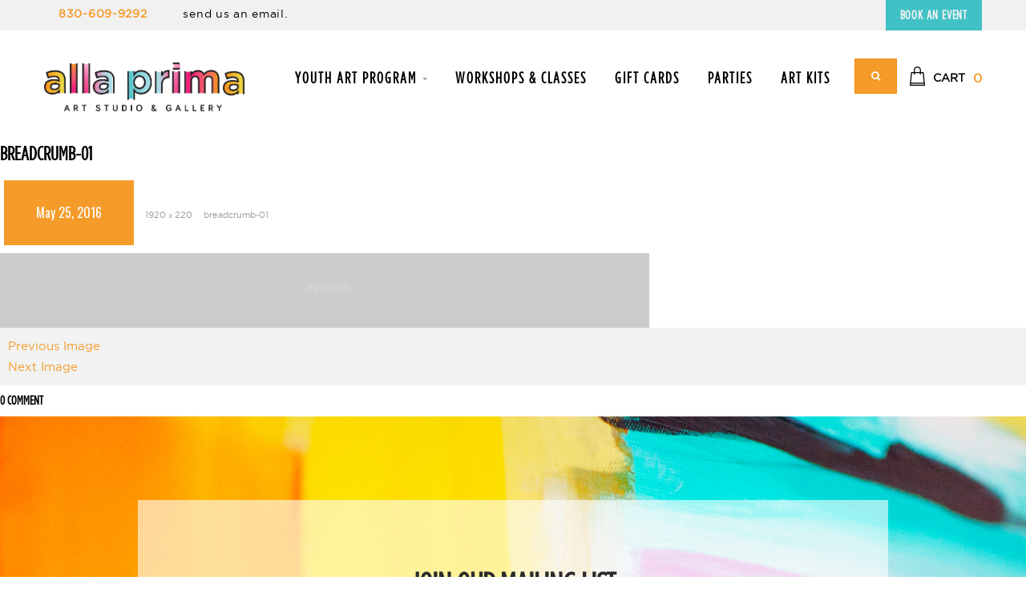

--- FILE ---
content_type: text/html; charset=UTF-8
request_url: https://allaprimaartstudio.com/breadcrumb-01/
body_size: 12394
content:
<!DOCTYPE html>
<html lang="en-US" prefix="og: http://ogp.me/ns# fb: http://ogp.me/ns/fb#">
<head>
	<meta charset="UTF-8">
	<meta name="viewport" content="width=device-width">
	<link rel="profile" href="http://gmpg.org/xfn/11">
	<link rel="pingback" href="https://allaprimaartstudio.com/xmlrpc.php">
	<title>breadcrumb-01 | New Braunfels Art Studio &amp; Gallery | Alla Prima</title>
<script>window._wca = window._wca || [];</script>

<!-- This site is optimized with the Yoast SEO plugin v13.0 - https://yoast.com/wordpress/plugins/seo/ -->
<meta name="robots" content="max-snippet:-1, max-image-preview:large, max-video-preview:-1"/>
<link rel="canonical" href="https://allaprimaartstudio.com/breadcrumb-01/" />
<meta property="og:locale" content="en_US" />
<meta property="og:type" content="article" />
<meta property="og:title" content="breadcrumb-01 | New Braunfels Art Studio &amp; Gallery | Alla Prima" />
<meta property="og:url" content="https://allaprimaartstudio.com/breadcrumb-01/" />
<meta property="og:site_name" content="New Braunfels Art Studio &amp; Gallery | Alla Prima" />
<meta property="og:image" content="https://i0.wp.com/allaprimaartstudio.com/wp-content/uploads/2016/05/breadcrumb-01.jpg?fit=1920%2C220&#038;ssl=1" />
<meta property="og:image:secure_url" content="https://i0.wp.com/allaprimaartstudio.com/wp-content/uploads/2016/05/breadcrumb-01.jpg?fit=1920%2C220&#038;ssl=1" />
<meta property="og:image:width" content="1920" />
<meta property="og:image:height" content="220" />
<meta name="twitter:card" content="summary" />
<meta name="twitter:title" content="breadcrumb-01 | New Braunfels Art Studio &amp; Gallery | Alla Prima" />
<meta name="twitter:image" content="https://allaprimaartstudio.com/wp-content/uploads/2016/05/breadcrumb-01.jpg" />
<script type='application/ld+json' class='yoast-schema-graph yoast-schema-graph--main'>{"@context":"https://schema.org","@graph":[{"@type":"WebSite","@id":"https://allaprimaartstudio.com/#website","url":"https://allaprimaartstudio.com/","name":"New Braunfels Art Studio &amp; Gallery | Alla Prima","potentialAction":{"@type":"SearchAction","target":"https://allaprimaartstudio.com/?s={search_term_string}","query-input":"required name=search_term_string"}},{"@type":"WebPage","@id":"https://allaprimaartstudio.com/breadcrumb-01/#webpage","url":"https://allaprimaartstudio.com/breadcrumb-01/","inLanguage":"en-US","name":"breadcrumb-01 | New Braunfels Art Studio &amp; Gallery | Alla Prima","isPartOf":{"@id":"https://allaprimaartstudio.com/#website"},"datePublished":"2016-05-25T06:37:06+00:00","dateModified":"2016-05-25T06:37:06+00:00"}]}</script>
<!-- / Yoast SEO plugin. -->

<link rel='dns-prefetch' href='//www.google.com' />
<link rel='dns-prefetch' href='//stats.wp.com' />
<link rel='dns-prefetch' href='//fonts.googleapis.com' />
<link rel='dns-prefetch' href='//s.w.org' />
<link rel="alternate" type="application/rss+xml" title="New Braunfels Art Studio &amp; Gallery | Alla Prima &raquo; Feed" href="https://allaprimaartstudio.com/feed/" />
<link rel="alternate" type="application/rss+xml" title="New Braunfels Art Studio &amp; Gallery | Alla Prima &raquo; Comments Feed" href="https://allaprimaartstudio.com/comments/feed/" />
<link rel="alternate" type="text/calendar" title="New Braunfels Art Studio &amp; Gallery | Alla Prima &raquo; iCal Feed" href="https://allaprimaartstudio.com/events/?ical=1" />
		<script type="text/javascript">
			window._wpemojiSettings = {"baseUrl":"https:\/\/s.w.org\/images\/core\/emoji\/12.0.0-1\/72x72\/","ext":".png","svgUrl":"https:\/\/s.w.org\/images\/core\/emoji\/12.0.0-1\/svg\/","svgExt":".svg","source":{"concatemoji":"https:\/\/allaprimaartstudio.com\/wp-includes\/js\/wp-emoji-release.min.js?ver=5.3.20"}};
			!function(e,a,t){var n,r,o,i=a.createElement("canvas"),p=i.getContext&&i.getContext("2d");function s(e,t){var a=String.fromCharCode;p.clearRect(0,0,i.width,i.height),p.fillText(a.apply(this,e),0,0);e=i.toDataURL();return p.clearRect(0,0,i.width,i.height),p.fillText(a.apply(this,t),0,0),e===i.toDataURL()}function c(e){var t=a.createElement("script");t.src=e,t.defer=t.type="text/javascript",a.getElementsByTagName("head")[0].appendChild(t)}for(o=Array("flag","emoji"),t.supports={everything:!0,everythingExceptFlag:!0},r=0;r<o.length;r++)t.supports[o[r]]=function(e){if(!p||!p.fillText)return!1;switch(p.textBaseline="top",p.font="600 32px Arial",e){case"flag":return s([127987,65039,8205,9895,65039],[127987,65039,8203,9895,65039])?!1:!s([55356,56826,55356,56819],[55356,56826,8203,55356,56819])&&!s([55356,57332,56128,56423,56128,56418,56128,56421,56128,56430,56128,56423,56128,56447],[55356,57332,8203,56128,56423,8203,56128,56418,8203,56128,56421,8203,56128,56430,8203,56128,56423,8203,56128,56447]);case"emoji":return!s([55357,56424,55356,57342,8205,55358,56605,8205,55357,56424,55356,57340],[55357,56424,55356,57342,8203,55358,56605,8203,55357,56424,55356,57340])}return!1}(o[r]),t.supports.everything=t.supports.everything&&t.supports[o[r]],"flag"!==o[r]&&(t.supports.everythingExceptFlag=t.supports.everythingExceptFlag&&t.supports[o[r]]);t.supports.everythingExceptFlag=t.supports.everythingExceptFlag&&!t.supports.flag,t.DOMReady=!1,t.readyCallback=function(){t.DOMReady=!0},t.supports.everything||(n=function(){t.readyCallback()},a.addEventListener?(a.addEventListener("DOMContentLoaded",n,!1),e.addEventListener("load",n,!1)):(e.attachEvent("onload",n),a.attachEvent("onreadystatechange",function(){"complete"===a.readyState&&t.readyCallback()})),(n=t.source||{}).concatemoji?c(n.concatemoji):n.wpemoji&&n.twemoji&&(c(n.twemoji),c(n.wpemoji)))}(window,document,window._wpemojiSettings);
		</script>
		<style type="text/css">
img.wp-smiley,
img.emoji {
	display: inline !important;
	border: none !important;
	box-shadow: none !important;
	height: 1em !important;
	width: 1em !important;
	margin: 0 .07em !important;
	vertical-align: -0.1em !important;
	background: none !important;
	padding: 0 !important;
}
</style>
	<link rel='stylesheet' id='tribe-common-skeleton-style-css'  href='https://allaprimaartstudio.com/wp-content/plugins/the-events-calendar/common/src/resources/css/common-skeleton.min.css?ver=4.11.1' type='text/css' media='all' />
<link rel='stylesheet' id='tribe-tooltip-css'  href='https://allaprimaartstudio.com/wp-content/plugins/the-events-calendar/common/src/resources/css/tooltip.min.css?ver=4.11.1' type='text/css' media='all' />
<link rel='stylesheet' id='wp-block-library-css'  href='https://allaprimaartstudio.com/wp-includes/css/dist/block-library/style.min.css?ver=5.3.20' type='text/css' media='all' />
<style id='wp-block-library-inline-css' type='text/css'>
.has-text-align-justify{text-align:justify;}
</style>
<link rel='stylesheet' id='wc-block-style-css'  href='https://allaprimaartstudio.com/wp-content/plugins/woocommerce/packages/woocommerce-blocks/build/style.css?ver=2.5.14' type='text/css' media='all' />
<link rel='stylesheet' id='contact-form-7-css'  href='https://allaprimaartstudio.com/wp-content/plugins/contact-form-7/includes/css/styles.css?ver=5.1.6' type='text/css' media='all' />
<link rel='stylesheet' id='learn-press-bundle-css'  href='https://allaprimaartstudio.com/wp-content/plugins/learnpress/assets/css/bundle.min.css?ver=5.3.20' type='text/css' media='all' />
<link rel='stylesheet' id='learn-press-css'  href='https://allaprimaartstudio.com/wp-content/plugins/learnpress/assets/css/frontend/learnpress.min.css?ver=5.3.20' type='text/css' media='all' />
<link rel='stylesheet' id='lp-overlay-css'  href='https://allaprimaartstudio.com/wp-content/plugins/learnpress/assets/css/frontend/lp-overlay.min.css?ver=5.3.20' type='text/css' media='all' />
<link rel='stylesheet' id='rs-plugin-settings-css'  href='https://allaprimaartstudio.com/wp-content/plugins/revslider/public/assets/css/settings.css?ver=5.4.5.1' type='text/css' media='all' />
<style id='rs-plugin-settings-inline-css' type='text/css'>
#rs-demo-id {}
</style>
<link rel='stylesheet' id='woocommerce-layout-css'  href='https://allaprimaartstudio.com/wp-content/plugins/woocommerce/assets/css/woocommerce-layout.css?ver=3.9.5' type='text/css' media='all' />
<style id='woocommerce-layout-inline-css' type='text/css'>

	.infinite-scroll .woocommerce-pagination {
		display: none;
	}
</style>
<link rel='stylesheet' id='woocommerce-smallscreen-css'  href='https://allaprimaartstudio.com/wp-content/plugins/woocommerce/assets/css/woocommerce-smallscreen.css?ver=3.9.5' type='text/css' media='only screen and (max-width: 768px)' />
<link rel='stylesheet' id='woocommerce-general-css'  href='https://allaprimaartstudio.com/wp-content/plugins/woocommerce/assets/css/woocommerce.css?ver=3.9.5' type='text/css' media='all' />
<style id='woocommerce-inline-inline-css' type='text/css'>
.woocommerce form .form-row .required { visibility: visible; }
</style>
<link rel='stylesheet' id='smartlearning-style-css'  href='https://allaprimaartstudio.com/wp-content/themes/smartlearning/css/style.css?ver=5.3.20' type='text/css' media='all' />
<link rel='stylesheet' id='child-style-css'  href='https://allaprimaartstudio.com/wp-content/themes/smartlearning-child/style.css?ver=5.3.20' type='text/css' media='all' />
<link rel='stylesheet' id='smartlearning-open-sans-css'  href='https://fonts.googleapis.com/css?family=Catamaran:400,300,100,500,600,700,900|Oswald:400,300,700&#038;subset=latin%2Clatin-ext' type='text/css' media='all' />
<link rel='stylesheet' id='smartlearning-fa-css'  href='https://allaprimaartstudio.com/wp-content/themes/smartlearning/css/font-awesome.min.css?ver=3.0.3' type='text/css' media='all' />
<!--[if lt IE 9]>
<link rel='stylesheet' id='smartlearning-ie-css'  href='https://allaprimaartstudio.com/wp-content/themes/smartlearning/css/ie.css?ver=20131205' type='text/css' media='all' />
<![endif]-->
<link rel='stylesheet' id='prettyPhoto-css'  href='https://allaprimaartstudio.com/wp-content/themes/smartlearning/css/prettyPhoto.css?ver=5.3.20' type='text/css' media='all' />
<link rel='stylesheet' id='smartlearning-woocommerce-css'  href='https://allaprimaartstudio.com/wp-content/themes/smartlearning/css/woocommerce.css?ver=1.0' type='text/css' media='all' />
<link rel='stylesheet' id='jetpack_css-css'  href='https://allaprimaartstudio.com/wp-content/plugins/jetpack/css/jetpack.css?ver=8.2.6' type='text/css' media='all' />
<script type='text/javascript' src='https://allaprimaartstudio.com/wp-includes/js/jquery/jquery.js?ver=1.12.4-wp'></script>
<script type='text/javascript' src='https://allaprimaartstudio.com/wp-includes/js/jquery/jquery-migrate.min.js?ver=1.4.1'></script>
<script src='https://allaprimaartstudio.com/wp-content/plugins/the-events-calendar/common/src/resources/js/underscore-before.js'></script>
<script type='text/javascript' src='https://allaprimaartstudio.com/wp-includes/js/underscore.min.js?ver=1.8.3'></script>
<script src='https://allaprimaartstudio.com/wp-content/plugins/the-events-calendar/common/src/resources/js/underscore-after.js'></script>
<script type='text/javascript'>
/* <![CDATA[ */
var userSettings = {"url":"\/","uid":"0","time":"1768391023","secure":"1"};
/* ]]> */
</script>
<script type='text/javascript' src='https://allaprimaartstudio.com/wp-includes/js/utils.min.js?ver=5.3.20'></script>
<script type='text/javascript'>
/* <![CDATA[ */
var lpGlobalSettings = {"url":"https:\/\/allaprimaartstudio.com\/breadcrumb-01\/","siteurl":"https:\/\/allaprimaartstudio.com","ajax":"https:\/\/allaprimaartstudio.com\/wp-admin\/admin-ajax.php","theme":"smartlearning-child","localize":{"button_ok":"OK","button_cancel":"Cancel","button_yes":"Yes","button_no":"No"}};
/* ]]> */
</script>
<script type='text/javascript' src='https://allaprimaartstudio.com/wp-content/plugins/learnpress/assets/js/global.min.js?ver=3.2.8'></script>
<script type='text/javascript' src='https://allaprimaartstudio.com/wp-content/plugins/learnpress/assets/js/dist/utils.min.js?ver=3.2.8'></script>
<script type='text/javascript' src='https://allaprimaartstudio.com/wp-content/plugins/learnpress/assets/src/js/vendor/watch.min.js?ver=3.2.8'></script>
<script type='text/javascript' src='https://allaprimaartstudio.com/wp-content/plugins/learnpress/assets/js/vendor/plugins.all.min.js?ver=3.2.8'></script>
<script type='text/javascript' src='https://allaprimaartstudio.com/wp-content/plugins/revslider/public/assets/js/jquery.themepunch.tools.min.js?ver=5.4.5.1'></script>
<script type='text/javascript' src='https://allaprimaartstudio.com/wp-content/plugins/revslider/public/assets/js/jquery.themepunch.revolution.min.js?ver=5.4.5.1'></script>
<script type='text/javascript' src='https://allaprimaartstudio.com/wp-content/plugins/woocommerce/assets/js/jquery-blockui/jquery.blockUI.min.js?ver=2.70'></script>
<script type='text/javascript'>
/* <![CDATA[ */
var wc_add_to_cart_params = {"ajax_url":"\/wp-admin\/admin-ajax.php","wc_ajax_url":"\/?wc-ajax=%%endpoint%%","i18n_view_cart":"View cart","cart_url":"https:\/\/allaprimaartstudio.com","is_cart":"","cart_redirect_after_add":"no"};
/* ]]> */
</script>
<script type='text/javascript' src='https://allaprimaartstudio.com/wp-content/plugins/woocommerce/assets/js/frontend/add-to-cart.min.js?ver=3.9.5'></script>
<script type='text/javascript' src='https://allaprimaartstudio.com/wp-content/plugins/js_composer/assets/js/vendors/woocommerce-add-to-cart.js?ver=5.1.1'></script>
<script async type='text/javascript' src='https://stats.wp.com/s-202603.js'></script>
<script type='text/javascript' src='https://allaprimaartstudio.com/wp-content/themes/smartlearning/js/bootstrap.min.js?ver=20130402'></script>
<script type='text/javascript' src='https://allaprimaartstudio.com/wp-content/themes/smartlearning/js/keyboard-image-navigation.js?ver=20130402'></script>
<script type='text/javascript' src='https://allaprimaartstudio.com/wp-content/plugins/pbrthemer/vendors/../assets/js/elevatezoom/elevatezoom-min.js?ver=5.3.20'></script>
<link rel='https://api.w.org/' href='https://allaprimaartstudio.com/wp-json/' />
<link rel="EditURI" type="application/rsd+xml" title="RSD" href="https://allaprimaartstudio.com/xmlrpc.php?rsd" />
<link rel="wlwmanifest" type="application/wlwmanifest+xml" href="https://allaprimaartstudio.com/wp-includes/wlwmanifest.xml" /> 
<meta name="generator" content="WordPress 5.3.20" />
<meta name="generator" content="WooCommerce 3.9.5" />
<link rel='shortlink' href='https://wp.me/a93opD-28O' />
<link rel="alternate" type="application/json+oembed" href="https://allaprimaartstudio.com/wp-json/oembed/1.0/embed?url=https%3A%2F%2Fallaprimaartstudio.com%2Fbreadcrumb-01%2F" />
<link rel="alternate" type="text/xml+oembed" href="https://allaprimaartstudio.com/wp-json/oembed/1.0/embed?url=https%3A%2F%2Fallaprimaartstudio.com%2Fbreadcrumb-01%2F&#038;format=xml" />
<meta name="tec-api-version" content="v1"><meta name="tec-api-origin" content="https://allaprimaartstudio.com"><link rel="https://theeventscalendar.com/" href="https://allaprimaartstudio.com/wp-json/tribe/events/v1/" />
<link rel='dns-prefetch' href='//v0.wordpress.com'/>
<link rel='dns-prefetch' href='//i0.wp.com'/>
<link rel='dns-prefetch' href='//i1.wp.com'/>
<link rel='dns-prefetch' href='//i2.wp.com'/>
<style type='text/css'>img#wpstats{display:none}</style>	<noscript><style>.woocommerce-product-gallery{ opacity: 1 !important; }</style></noscript>
	<meta name="generator" content="Powered by Visual Composer - drag and drop page builder for WordPress."/>
<!--[if lte IE 9]><link rel="stylesheet" type="text/css" href="https://allaprimaartstudio.com/wp-content/plugins/js_composer/assets/css/vc_lte_ie9.min.css" media="screen"><![endif]-->	<style type="text/css" id="smartlearning-header-css">
													</style>

		<meta name="generator" content="Powered by Slider Revolution 5.4.5.1 - responsive, Mobile-Friendly Slider Plugin for WordPress with comfortable drag and drop interface." />
<style>
					.vc_custom_1464161959122{padding-top: 105px !important;padding-bottom: 105px !important;}.vc_custom_1453093175267{padding-top: 75px !important;padding-bottom: 30px !important;}.vc_custom_1454314694450{padding-bottom: 70px !important;}.vc_custom_1454315064247{background-color: #2c2c2c !important;}
					</style><script type="text/javascript">function setREVStartSize(e){
				try{ var i=jQuery(window).width(),t=9999,r=0,n=0,l=0,f=0,s=0,h=0;					
					if(e.responsiveLevels&&(jQuery.each(e.responsiveLevels,function(e,f){f>i&&(t=r=f,l=e),i>f&&f>r&&(r=f,n=e)}),t>r&&(l=n)),f=e.gridheight[l]||e.gridheight[0]||e.gridheight,s=e.gridwidth[l]||e.gridwidth[0]||e.gridwidth,h=i/s,h=h>1?1:h,f=Math.round(h*f),"fullscreen"==e.sliderLayout){var u=(e.c.width(),jQuery(window).height());if(void 0!=e.fullScreenOffsetContainer){var c=e.fullScreenOffsetContainer.split(",");if (c) jQuery.each(c,function(e,i){u=jQuery(i).length>0?u-jQuery(i).outerHeight(!0):u}),e.fullScreenOffset.split("%").length>1&&void 0!=e.fullScreenOffset&&e.fullScreenOffset.length>0?u-=jQuery(window).height()*parseInt(e.fullScreenOffset,0)/100:void 0!=e.fullScreenOffset&&e.fullScreenOffset.length>0&&(u-=parseInt(e.fullScreenOffset,0))}f=u}else void 0!=e.minHeight&&f<e.minHeight&&(f=e.minHeight);e.c.closest(".rev_slider_wrapper").css({height:f})					
				}catch(d){console.log("Failure at Presize of Slider:"+d)}
			};</script>
<noscript><style type="text/css"> .wpb_animate_when_almost_visible { opacity: 1; }</style></noscript>
<!-- START - Open Graph and Twitter Card Tags 3.0.0 -->
 <!-- Facebook Open Graph -->
  <meta property="og:locale" content="en_US"/>
  <meta property="og:site_name" content="New Braunfels Art Studio &amp; Gallery | Alla Prima"/>
  <meta property="og:title" content="breadcrumb-01 | New Braunfels Art Studio &amp; Gallery | Alla Prima"/>
  <meta property="og:url" content="https://allaprimaartstudio.com/breadcrumb-01/"/>
  <meta property="og:type" content="article"/>
  <meta property="og:description" content="breadcrumb-01 | New Braunfels Art Studio &amp; Gallery | Alla Prima"/>
  <meta property="article:publisher" content="https://www.facebook.com/AllaPrimaArtStudio"/>
 <!-- Google+ / Schema.org -->
  <meta itemprop="name" content="breadcrumb-01 | New Braunfels Art Studio &amp; Gallery | Alla Prima"/>
  <meta itemprop="headline" content="breadcrumb-01 | New Braunfels Art Studio &amp; Gallery | Alla Prima"/>
  <meta itemprop="description" content="breadcrumb-01 | New Braunfels Art Studio &amp; Gallery | Alla Prima"/>
  <meta itemprop="author" content="admin"/>
  <!--<meta itemprop="publisher" content="New Braunfels Art Studio &amp; Gallery | Alla Prima"/>--> <!-- To solve: The attribute publisher.itemtype has an invalid value -->
 <!-- Twitter Cards -->
  <meta name="twitter:title" content="breadcrumb-01 | New Braunfels Art Studio &amp; Gallery | Alla Prima"/>
  <meta name="twitter:url" content="https://allaprimaartstudio.com/breadcrumb-01/"/>
  <meta name="twitter:description" content="breadcrumb-01 | New Braunfels Art Studio &amp; Gallery | Alla Prima"/>
  <meta name="twitter:card" content="summary_large_image"/>
 <!-- SEO -->
 <!-- Misc. tags -->
 <!-- is_singular | yoast_seo -->
<!-- END - Open Graph and Twitter Card Tags 3.0.0 -->
	
</head>

<body class="attachment attachment-template-default single single-attachment postid-8234 attachmentid-8234 attachment-jpeg theme-smartlearning woocommerce-no-js tribe-no-js group-blog masthead-fixed singular wpb-js-composer js-comp-ver-5.1.1 vc_responsive">
<div id="page" class="hfeed site"><div class="pbr-page-inner row-offcanvas row-offcanvas-left">
		<section id="pbr-topbar" class="pbr-topbar">
	<div class="container"><div class="inner">
                    <div class="pull-left">
                <aside id="text-15" class="widget  clearfix widget_text">			<div class="textwidget"><div class="pbr-support">
<span>830-609-9292</span>
<span><a href="mailto:info@allaprimaartstudio.com">send us an email.</span>
</div></div>
		</aside>            </div>
                <div class="user-login pull-right">
            <ul class="list-inline">
                
                <li><a href="#"  data-toggle="modal" data-target="#modalLoginForm" class="pbr-user-login"><i class="fa fa-sign-in"></i> Login</a></li><li><a href="#"  data-toggle="modal" data-target="#modalRegisterForm" class="pbr-user-register"> <i class="fa fa-pencil"></i> Register</a></li>                   
            </ul>    
            <ul class="list-inline ap-book-event">
								<li>
			            <a href="https://allaprimaartstudio.com/book-event/">Book an Event</a>
		            </li>                   
            </ul>              
        </div>
        <div class="pull-right">
                            
        </div>
	</div></div>
</section><div class="topbar-mobile  hidden-lg hidden-md">
    <div class="active-mobile pull-left">
        <button data-toggle="offcanvas" class="btn btn-sm btn-warning btn-toggle-canvas offcanvas" type="button">
           <i class="fa fa-bars"></i>
        </button>
    </div>
    <div class="topbar-inner pull-left">
        <div class="dropdown pull-left">
            <button class="btn btn-sm btn-primary" id="serLabel" type="button" data-toggle="dropdown" aria-haspopup="true" aria-expanded="false">
                <span class="fa fa-search"></span>
            </button>
            <div class="dropdown-menu drop-search" aria-labelledby="serLabel">
                <form method="get" class="searchform" action="https://allaprimaartstudio.com/">
	<div class="pbr-search input-group">
		<input name="s" maxlength="40" class="form-control input-large input-search" type="text" size="20" placeholder="Search...">
		<span class="input-group-addon input-large btn-search">
			<input type="submit" class="fa" value="&#xf002;" />
		</span>
	</div>
</form>


            </div>
        </div>
            </div>
        <div class="pull-right">
        <div class="pbr-topcart">
 <div id="cart" class="dropdown version-1">
        
        <a class="dropdown-toggle mini-cart clearfix" data-toggle="dropdown" aria-expanded="true" role="button" aria-haspopup="true" data-delay="0" href="#" title="View your shopping cart">
            <span class="text-skin cart-icon pull-left">
                <i class="icon-cart2"></i>
            </span>

            <span class="title-cart pull-left">Cart </span>
            <span class="mini-cart-items-wrap pull-left"> <span class="mini-cart-items"> 0 <em>item</em> </span>                 <span class="mini-cart-total"> <span class="woocommerce-Price-amount amount"><span class="woocommerce-Price-currencySymbol">&#36;</span>0.00</span> </span>
            </span>
            </a>            
        <div class="dropdown-menu"><div class="widget_shopping_cart_content">
            

<div class="cart_list ">

	
		<div class="empty">No products in the cart.</div>

	
</div><!-- end product list -->


        </div></div>
    </div>
</div>        </div>
    </div>	<header id="pbr-masthead" class="site-header pbr-header-default" role="banner">
		<div class="container"><div class="pbr-header-inner clearfix">
			<div class="header-main">
				<div class="logo-wrapper pull-left">
		 			 <div id="pbr-logo" class="logo">
    <a href="https://allaprimaartstudio.com/">
        <img src="https://allaprimaartstudio.com/wp-content/uploads/2017/07/logo.png" alt="New Braunfels Art Studio &amp; Gallery | Alla Prima">
    </a>
</div>
				</div>
				<section id="pbr-mainmenu" class="pbr-mainmenu hidden-sm hidden-xs">		
					<div class="pull-right ">
						<div class="pbr-header-right pull-right"><div class="header-inner">
																<div class="pull-right">
									<div class="pbr-topcart">
 <div id="cart" class="dropdown version-1">
        
        <a class="dropdown-toggle mini-cart clearfix" data-toggle="dropdown" aria-expanded="true" role="button" aria-haspopup="true" data-delay="0" href="#" title="View your shopping cart">
            <span class="text-skin cart-icon pull-left">
                <i class="icon-cart2"></i>
            </span>

            <span class="title-cart pull-left">Cart </span>
            <span class="mini-cart-items-wrap pull-left"> <span class="mini-cart-items"> 0 <em>item</em> </span>                 <span class="mini-cart-total"> <span class="woocommerce-Price-amount amount"><span class="woocommerce-Price-currencySymbol">&#36;</span>0.00</span> </span>
            </span>
            </a>            
        <div class="dropdown-menu"><div class="widget_shopping_cart_content">
            

<div class="cart_list ">

	
		<div class="empty">No products in the cart.</div>

	
</div><!-- end product list -->


        </div></div>
    </div>
</div>    								</div>
																<div id="search-container" class="search-box-wrapper pull-right">
									<div class="pbr-dropdow-search dropdown">
									  	<a data-target=".bs-search-modal-lg" data-toggle="modal" class="search-focus btn btn-sm btn-warning radius-3x dropdown-toggle text-white dropdown-toggle-overlay"> 
							                <i class="fa fa-search"></i>     
							            </a>
							            <div class="modal fade bs-search-modal-lg" tabindex="-1" role="dialog" aria-hidden="true">
							              <div class="modal-dialog modal-lg">
							                <div class="modal-content">
							                    <div class="modal-header">
							                      <button aria-label="Close" data-dismiss="modal" class="close btn btn-sm btn-warning pull-right" type="button"><span aria-hidden="true">x</span></button>
							                      <h4 id="gridSystemModalLabel" class="modal-title">Search</h4>
							                    </div>
							                    <div class="modal-body">
							                      <div class="toggle-overlay-container">
		<form method="get" class="searchform" action="https://allaprimaartstudio.com/">
	<div class="pbr-search input-group">
		<input name="s" maxlength="40" class="form-control input-large input-search" type="text" size="20" placeholder="Search...">
		<span class="input-group-addon input-large btn-search">
			<input type="submit" class="fa" value="&#xf002;" />
		</span>
	</div>
</form>


		<div class="dropdown-toggle-button" data-target=".toggle-overlay-container"></div>
</div>							                    </div>
							                </div>
							              </div>
							            </div>
									</div>
								</div>
						</div></div>
					</div>		
					<div class="pull-right">
						<div class="inner navbar-mega-simple"><nav  data-duration="300" class="hidden-xs hidden-sm pbr-megamenu  animate navbar navbar-mega" role="navigation">
        
	    <div class="collapse navbar-collapse navbar-mega-collapse"><ul id="primary-menu" class="nav navbar-nav megamenu"><li id="menu-item-11543" class="menu-item menu-item-type-post_type menu-item-object-page menu-item-has-children dropdown menu-item-11543 level-0"><a href="https://allaprimaartstudio.com/youth-program/" class="dropdown-toggle" >Youth Art Program <b class="caret"></b></a>
<ul class="dropdown-menu">
	<li id="menu-item-11557" class="menu-item menu-item-type-custom menu-item-object-custom menu-item-11557 level-1"><a href="https://allaprimaartstudio.com/youth-program/">2025-2026 Registration</a></li>
	<li id="menu-item-11556" class="menu-item menu-item-type-post_type menu-item-object-page menu-item-11556 level-1"><a href="https://allaprimaartstudio.com/youth-program-faqs/">Program FAQs</a></li>
</ul>
</li>
<li id="menu-item-11634" class="menu-item menu-item-type-post_type menu-item-object-page menu-item-11634 level-0"><a href="https://allaprimaartstudio.com/workshop/">Workshops &#038; Classes</a></li>
<li id="menu-item-11630" class="menu-item menu-item-type-custom menu-item-object-custom menu-item-11630 level-0"><a href="https://www.hisawyer.com/alla-prima/schedules/gift_cards/">Gift Cards</a></li>
<li id="menu-item-11601" class="menu-item menu-item-type-post_type menu-item-object-page menu-item-11601 level-0"><a href="https://allaprimaartstudio.com/parties-and-events/">Parties</a></li>
<li id="menu-item-11057" class="menu-item menu-item-type-taxonomy menu-item-object-product_cat menu-item-11057 level-0"><a href="https://allaprimaartstudio.com/product-category/art-kits/">Art Kits</a></li>
</ul></div></nav></div>
					</div>			
				</section>
			</div>
		</div></div>	
	</header><!-- #masthead -->
		<section id="main" class="site-main">
	<section id="primary" class="content-area image-attachment">
		<div id="content" class="site-content" role="main">

				<article id="post-8234" class="post-8234 attachment type-attachment status-inherit hentry">
				<header class="entry-header">
					<h1 class="entry-title">breadcrumb-01</h1>
					<div class="entry-meta">

						<span class="entry-date"><time class="entry-date" datetime="2016-05-25T06:37:06-05:00">May 25, 2016</time></span>

						<span class="full-size-link"><a href="https://allaprimaartstudio.com/wp-content/uploads/2016/05/breadcrumb-01.jpg">1920 &times; 220</a></span>

						<span class="parent-post-link"><a href="https://allaprimaartstudio.com/breadcrumb-01/" rel="gallery">breadcrumb-01</a></span>
											</div><!-- .entry-meta -->
				</header><!-- .entry-header -->

				<div class="entry-content">
					<div class="entry-attachment">
						<div class="attachment">
							<a href="https://allaprimaartstudio.com/product-02/" rel="attachment"><img width="810" height="93" src="https://i0.wp.com/allaprimaartstudio.com/wp-content/uploads/2016/05/breadcrumb-01.jpg?fit=810%2C93&amp;ssl=1" class="attachment-810x810 size-810x810" alt="" data-attachment-id="8234" data-permalink="https://allaprimaartstudio.com/breadcrumb-01/" data-orig-file="https://i0.wp.com/allaprimaartstudio.com/wp-content/uploads/2016/05/breadcrumb-01.jpg?fit=1920%2C220&amp;ssl=1" data-orig-size="1920,220" data-comments-opened="0" data-image-meta="{&quot;aperture&quot;:&quot;0&quot;,&quot;credit&quot;:&quot;&quot;,&quot;camera&quot;:&quot;&quot;,&quot;caption&quot;:&quot;&quot;,&quot;created_timestamp&quot;:&quot;0&quot;,&quot;copyright&quot;:&quot;&quot;,&quot;focal_length&quot;:&quot;0&quot;,&quot;iso&quot;:&quot;0&quot;,&quot;shutter_speed&quot;:&quot;0&quot;,&quot;title&quot;:&quot;&quot;,&quot;orientation&quot;:&quot;0&quot;}" data-image-title="breadcrumb-01" data-image-description="" data-medium-file="https://i0.wp.com/allaprimaartstudio.com/wp-content/uploads/2016/05/breadcrumb-01.jpg?fit=300%2C34&amp;ssl=1" data-large-file="https://i0.wp.com/allaprimaartstudio.com/wp-content/uploads/2016/05/breadcrumb-01.jpg?fit=810%2C93&amp;ssl=1" /></a>						</div><!-- .attachment -->

											</div><!-- .entry-attachment -->

									</div><!-- .entry-content -->
			</article><!-- #post-## -->

			<nav id="image-navigation" class="navigation image-navigation">
				<div class="nav-links">
				<a href='https://allaprimaartstudio.com/course-01/'><div class="previous-image">Previous Image</div></a>				<a href='https://allaprimaartstudio.com/teacher-01/'><div class="next-image">Next Image</div></a>				</div><!-- .nav-links -->
			</nav><!-- #image-navigation -->

			<div id="comments" class="comments">
    <header class="header-title">
        <h5 class="comments-title">0 Comment</h5>
    </header><!-- /header -->

     

			</div><!-- end comments -->
		
		</div><!-- #content -->
	</section><!-- #primary -->

 


		</section><!-- #main -->
						<footer id="pbr-footer" class="pbr-footer footer-market " role="contentinfo">
			<div class="inner container-fluid">				
									<div class="pbr-footer-profile">
						<div class="wpb-container vc_row wpb_row vc_row-fluid newsletter-container vc_custom_1464161959122"><div class="container"><div class="row "><div class="wpb_column vc_col-sm-12"><div class="vc_column-inner "><div class="wpb_wrapper">
	<div class="wpb_text_column wpb_content_element " >
		<div class="wpb_wrapper">
			<div class="ap-newsletter">
<p>
<div class="widget-text-heading heading-v1   ">
	        <h3 class="widget-heading"  style="color: #ffffff;">
           <span><span>Join Our Mailing List</span></span>
        </h3>
                        <div class="description">
                    Sign up for information about upcoming courses and workshops                </div>
            </div><section class="widget-newletter ">
    			
	
	<script>(function() {
	window.mc4wp = window.mc4wp || {
		listeners: [],
		forms: {
			on: function(evt, cb) {
				window.mc4wp.listeners.push(
					{
						event   : evt,
						callback: cb
					}
				);
			}
		}
	}
})();
</script><!-- Mailchimp for WordPress v4.8.1 - https://wordpress.org/plugins/mailchimp-for-wp/ --><form id="mc4wp-form-1" class="mc4wp-form mc4wp-form-6363" method="post" data-id="6363" data-name="Default sign-up form" ><div class="mc4wp-form-fields"><div class="newsletter style1 text-center">
<div class="input-group newsletter-group">
		<span class="wpcf7-form-control-wrap "><input type="email" placeholder="Enter your email" class=" newsletter-input form-control" size="40" value="" name="email-632"></span><br>
		<span class="input-group-btn"><input type="submit" class=" btn btn-warning btn-3d" value="Subscribe"></span>
	</div>
</div></div><label style="display: none !important;">Leave this field empty if you're human: <input type="text" name="_mc4wp_honeypot" value="" tabindex="-1" autocomplete="off" /></label><input type="hidden" name="_mc4wp_timestamp" value="1768391023" /><input type="hidden" name="_mc4wp_form_id" value="6363" /><input type="hidden" name="_mc4wp_form_element_id" value="mc4wp-form-1" /><div class="mc4wp-response"></div></form><!-- / Mailchimp for WordPress Plugin --></section></p>
</div>

		</div>
	</div>
</div></div></div></div></div></div><div class="wpb-container vc_row wpb_row vc_row-fluid vc_custom_1453093175267"><div class="container"><div class="row "><div class="wpb_column vc_col-sm-12"><div class="vc_column-inner "><div class="wpb_wrapper">
	<div class="wpb_text_column wpb_content_element " >
		<div class="wpb_wrapper">
			<p style="text-align: center;"><img class="ap-footer-logo wp-image-9116 size-medium" src="https://allaprimaartstudio.com/wp-content/uploads/2017/07/logo-300x74.png" alt="Alla Prima Logo Image" width="300" height="74" /><br />
Alla Prima is an Art Studio and Gallery located in beautiful New Braunfels, TX.</p>

		</div>
	</div>
</div></div></div></div></div></div><div class="wpb-container vc_row wpb_row vc_row-fluid"><div class="container"><div class="row "><div class="wpb_column vc_col-sm-12"><div class="vc_column-inner "><div class="wpb_wrapper">
	<div class="wpb_text_column wpb_content_element " >
		<div class="wpb_wrapper">
			<section class="widget widget-style socials-border">
<ul class="social list-unstyled list-inline style-lighten ">
<li><a class="pinterest" href="https://www.pinterest.com/infoallaprimaartstudiocom/" target="_blank" rel="noopener noreferrer"><img class="alignnone" src="https://allaprimaartstudio.com/wp-content/themes/smartlearning-child/img/social-icons/pinterest.png" alt="Pinterest" width="50" height="49" /></a></li>
<li><a class="instagram" href="https://www.instagram.com/allaprimaartstudio" target="_blank" rel="noopener noreferrer"><img class="alignnone" src="https://allaprimaartstudio.com/wp-content/themes/smartlearning-child/img/social-icons/instagram.png" alt="Instagram" width="48" height="48" /></a></li>
<li><a class="facebook" href="https://www.facebook.com/AllaPrimaArtStudio" target="_blank" rel="noopener noreferrer"><img class="alignnone wp-image-9871 size-full" src="https://allaprimaartstudio.com/wp-content/uploads/2017/11/facebook-copy.png" alt="" width="51" height="50" /></a></li>
<li><a class="twitter" href="https://twitter.com/AllaPrimaNB" target="_blank" rel="noopener noreferrer"><img src="https://allaprimaartstudio.com/wp-content/themes/smartlearning-child/img/social-icons/twitter.png" alt="Twitter" /></a></li>
</ul>
</section>

		</div>
	</div>
</div></div></div></div></div></div><div class="wpb-container vc_row wpb_row vc_row-fluid vc_custom_1454314694450"><div class="container"><div class="row "><div class="wpb_column vc_col-sm-4"><div class="vc_column-inner "><div class="wpb_wrapper">
	<div class="wpb_text_column wpb_content_element " >
		<div class="wpb_wrapper">
			<div class="widget widget-infomation">
<h2 class="wpb_heading widgettitle">get in touch</h2>
<p class="title-info"><strong>ADDRESS</strong></p>
<p>1386 Industrial Dr, Ste 100<br />
New Braunfels, TX 78130</p>
<p class="title-info"><strong>EMAIL</strong></p>
<p><a style="color: #f79622;" href="mailto:info@allaprimaartstudio.com">info@allaprimaartstudio.com</a></p>
<p class="title-info"><strong>PHONE</strong></p>
<p class="text-warning">+830 609 9292</p>
</div>

		</div>
	</div>
</div></div></div><div class="wpb_column vc_col-sm-4"><div class="vc_column-inner "><div class="wpb_wrapper">	<section class="widget pbr-grid-posts pbr-list-posts ">
	    	        <h3 class="widget-title">
	           <span> recent post</span>
	        </h3>
	    					<article class="item-post media">
				<div class="time-post pull-left">
					<div class="entry-date text-center">
						<span class="date">06</span>
						<span class="month">Jul</span>
					</div>
				</div>
				<div class="media-body">
					<div class="name-title">
						<a href="https://allaprimaartstudio.com/2018/07/06/5-important-things-learned-first-year-teaching-art-kids/">5 Important Things I Learned My First Year Teaching Art to Kids</a>
					</div>
					<div class="infor">
						Post by <a href="https://allaprimaartstudio.com/author/brooke-treadwell/" title="Posts by Brooke Treadwell" rel="author">Brooke Treadwell</a>					</div>
				</div>
			</article>
					<article class="item-post media">
				<div class="time-post pull-left">
					<div class="entry-date text-center">
						<span class="date">11</span>
						<span class="month">May</span>
					</div>
				</div>
				<div class="media-body">
					<div class="name-title">
						<a href="https://allaprimaartstudio.com/2018/05/11/featured-artist-mercedes-rae-cruz/">Featured Artist: Mercedes Rae Cruz</a>
					</div>
					<div class="infor">
						Post by <a href="https://allaprimaartstudio.com/author/hannah-bligh/" title="Posts by Hannah Bligh" rel="author">Hannah Bligh</a>					</div>
				</div>
			</article>
				</section>
</div></div></div><div class="wpb_column vc_col-sm-4"><div class="vc_column-inner "><div class="wpb_wrapper">
	<div class="wpb_text_column wpb_content_element " >
		<div class="wpb_wrapper">
			<div class="widget widget-infomation">
<h2 class="wpb_heading widgettitle">find us</h2>
<p><iframe style="border: 0;" src="https://www.google.com/maps/embed?pb=!1m14!1m8!1m3!1d6930.247460299732!2d-98.096681!3d29.716175!3m2!1i1024!2i768!4f13.1!3m3!1m2!1s0x865cbd2f40a94289%3A0x53e8eb05f6b2acf6!2s1386+Industrial+St+%23100%2C+New+Braunfels%2C+TX+78130!5e0!3m2!1sen!2sus!4v1517661164984" width="280" height="130" frameborder="0" allowfullscreen="allowfullscreen"></iframe></p>
<p class="title-info"><strong>ADDRESS<br />
</strong></p>
<p>1386 Industrial Dr, Ste 100<br />
New Braunfels, TX 78130</p>
<p>&nbsp;</p>
</div>

		</div>
	</div>
</div></div></div></div></div></div><div class="wpb-container vc_row wpb_row vc_row-fluid pbr-copyright vc_custom_1454315064247"><div class="container"><div class="row "><div class="wpb_column vc_col-sm-6"><div class="vc_column-inner "><div class="wpb_wrapper">
	<div class="wpb_text_column wpb_content_element " >
		<div class="wpb_wrapper">
			<p style="text-align: left;">Copyright © 2017 - <span class="text-white">Alla Prima Art Studio</span>. All rights reserved.<br />
Powered by Wordpress</p>

		</div>
	</div>
</div></div></div><div class="wpb_column vc_col-sm-6"><div class="vc_column-inner "><div class="wpb_wrapper"><div  class="vc_wp_custommenu wpb_content_element pull-right"></div></div></div></div></div></div></div>					</div>
									
			</div>
		</footer>
						<div id="pbr-off-canvas" class="pbr-off-canvas sidebar-offcanvas hidden-lg hidden-md"> 
    <div class="pbr-off-canvas-body">
        <div class="offcanvas-head bg-primary">
            <button type="button" class="btn btn-warning btn-sm btn-toggle-canvas" data-toggle="offcanvas">
                  <i class="fa fa-close"></i> 
             </button>
             <span>Menu</span>
        </div>
                 <nav class="navbar navbar-offcanvas navbar-static" role="navigation">
            <div class="navbar-collapse navbar-offcanvas-collapse"><ul id="main-menu-offcanvas" class="nav"><li class="dropdown menu-item-11543 level-0"><a href="https://allaprimaartstudio.com/youth-program/">Youth Art Program </a> <b class="caret"></b>
<ul class="dropdown-menu">
	<li class="menu-item-11557 level-1"><a href="https://allaprimaartstudio.com/youth-program/">2025-2026 Registration</a></li>
	<li class="menu-item-11556 level-1"><a href="https://allaprimaartstudio.com/youth-program-faqs/">Program FAQs</a></li>
</ul>
</li>
<li class="menu-item-11634 level-0"><a href="https://allaprimaartstudio.com/workshop/">Workshops &#038; Classes</a></li>
<li class="menu-item-11630 level-0"><a href="https://www.hisawyer.com/alla-prima/schedules/gift_cards/">Gift Cards</a></li>
<li class="menu-item-11601 level-0"><a href="https://allaprimaartstudio.com/parties-and-events/">Parties</a></li>
<li class="menu-item-11057 level-0"><a href="https://allaprimaartstudio.com/product-category/art-kits/">Art Kits</a></li>
</ul></div>        </nav>    
            </div>
</div>	</div>
</div>
<!-- #page -->
		<script>
		( function ( body ) {
			'use strict';
			body.className = body.className.replace( /\btribe-no-js\b/, 'tribe-js' );
		} )( document.body );
		</script>
		<script>(function() {function maybePrefixUrlField() {
	if (this.value.trim() !== '' && this.value.indexOf('http') !== 0) {
		this.value = "http://" + this.value;
	}
}

var urlFields = document.querySelectorAll('.mc4wp-form input[type="url"]');
if (urlFields) {
	for (var j=0; j < urlFields.length; j++) {
		urlFields[j].addEventListener('blur', maybePrefixUrlField);
	}
}
})();</script>	<div style="display:none">
	</div>
    <div class="modal fade" id="pbr-quickview-modal" tabindex="-1" role="dialog" aria-hidden="true">
            <div class="modal-dialog modal-lg">
                <div class="modal-content">
                    <div class="modal-header">
                        <button type="button" class="close btn btn-close" data-dismiss="modal" aria-hidden="true">
                            <i class="fa fa-times"></i>
                        </button>
                    </div>
                    <div class="modal-body"><span class="spinner"></span></div>
                </div>
            </div>
        </div>

    	<div class="modal fade" id="pbr-lesson-modal" tabindex="-1" role="dialog" aria-hidden="true">
        <div class="modal-dialog modal-lg">
            <div class="modal-content p-relative">
                <button type="button" class="close btn btn-warning radius-0 btn-close" data-dismiss="modal" aria-hidden="true">
                    <i class="fa fa-times"></i>
                </button>
                <div class="modal-body"></div>
            </div>
        </div>
    </div>
	<script> /* <![CDATA[ */var tribe_l10n_datatables = {"aria":{"sort_ascending":": activate to sort column ascending","sort_descending":": activate to sort column descending"},"length_menu":"Show _MENU_ entries","empty_table":"No data available in table","info":"Showing _START_ to _END_ of _TOTAL_ entries","info_empty":"Showing 0 to 0 of 0 entries","info_filtered":"(filtered from _MAX_ total entries)","zero_records":"No matching records found","search":"Search:","all_selected_text":"All items on this page were selected. ","select_all_link":"Select all pages","clear_selection":"Clear Selection.","pagination":{"all":"All","next":"Next","previous":"Previous"},"select":{"rows":{"0":"","_":": Selected %d rows","1":": Selected 1 row"}},"datepicker":{"dayNames":["Sunday","Monday","Tuesday","Wednesday","Thursday","Friday","Saturday"],"dayNamesShort":["Sun","Mon","Tue","Wed","Thu","Fri","Sat"],"dayNamesMin":["S","M","T","W","T","F","S"],"monthNames":["January","February","March","April","May","June","July","August","September","October","November","December"],"monthNamesShort":["January","February","March","April","May","June","July","August","September","October","November","December"],"monthNamesMin":["Jan","Feb","Mar","Apr","May","Jun","Jul","Aug","Sep","Oct","Nov","Dec"],"nextText":"Next","prevText":"Prev","currentText":"Today","closeText":"Done","today":"Today","clear":"Clear"}};/* ]]> */ </script>
			    <div class="modal fade" id="modalLoginForm" tabindex="-1" role="dialog" aria-labelledby="modalLoginForm">
				      <div class="modal-dialog" role="document">
						<div class="modal-content">
						
						<div class="modal-body">	<div class="inner">
								<button type="button" class="space-top-10 close btn btn-sm btn-warning pull-right" data-dismiss="modal" aria-label="Close"><span aria-hidden="true"> x </span></button>
						   <div id="pbrloginform" class="form-wrapper"> <form class="login-form" action="/breadcrumb-01/" method="post">
						     
						    	<p class="lead">Hello, Welcome Back!</p>
							    <div class="form-group">
								    <input autocomplete="off" type="text" name="pbr_username" class="required form-control"  placeholder="Username" />
							    </div>
							    <div class="form-group">
								    <input autocomplete="off" type="password" class="password required form-control" placeholder="Password" name="pbr_password" >
							    </div>
							     <div class="form-group">
							   	 	<label for="pbr-user-remember" ><input type="checkbox" name="remember" id="pbr-user-remember" value="true"> Remember Me</label>
							    </div>
							    <div class="form-group">
							    	<input type="submit" class="btn btn-sm btn-warning" name="submit" value="Log In"/>
							    	<input type="button" class="btn btn-sm btn-default btn-cancel" name="cancel" value="Cancel"/>
							    </div>
					<p><a href="#pbrlostpasswordform" class="toggle-links" title="Forgot Password">Lost Your Password?</a></p><input type="hidden" id="security_login" name="security_login" value="79d4b16410" /><input type="hidden" name="_wp_http_referer" value="/breadcrumb-01/" /></form></div><div id="pbrlostpasswordform" class="form-wrapper">
				<form name="lostpasswordform" id="lostpasswordform" class="lostpassword-form" action="https://allaprimaartstudio.com/wp-login.php?action=lostpassword" method="post">

					<p class="lead">Reset Password</p>
					<div class="lostpassword-fields">
					<p class="form-group">
						<label>Username or E-mail:<br />
						<input type="text" name="user_login" class="user_login form-control" value="" size="20" tabindex="10" /></label>
					</p><input type="hidden" id="security" name="security" value="8825724585" /><input type="hidden" name="_wp_http_referer" value="/breadcrumb-01/" />
					<p class="submit">
						<input type="submit" class="btn btn-sm btn-warning" name="wp-submit" value="Get New Password" tabindex="100" />
						<input type="button" class="btn btn-sm btn-default btn-cancel" value="Cancel" tabindex="101" />
					</p>
					<p class="nav">
						
					</p>
					</div>
 					<div class="lostpassword-link"><a href="#pbrloginform" class="toggle-links">Back To Login</a></div>
				</form></div>		</div></div></div>
					</div>
				</div>
			    <div class="modal fade" id="modalRegisterForm" tabindex="-1" role="dialog" aria-labelledby="modalLoginForm">
				      <div class="modal-dialog modal-lg" role="document">
						<div class="modal-content"><div class="modal-body"><div id="pbrregisterform" class="form-wrapper">	
		<div class="container-form">
  
                            
                <form name="wpcrlRegisterForm" method="post" class="wpcrlRegisterFormPopup">
                	<button type="button" class="close btn btn-sm btn-warning pull-right" data-dismiss="modal" aria-label="Close"><span aria-hidden="true">x</span></button>
                    <h3>Register</h3>

                    <div id="wpcrl-reg-loader-info" class="wpcrl-loader" style="display:none;">
 
                        <span>Please wait ...</span>
                    </div>
                    <div id="wpcrl-register-alert" class="alert alert-danger" role="alert" style="display:none;"></div>
                    <div id="wpcrl-mail-alert" class="alert alert-danger" role="alert" style="display:none;"></div>
                    
                   	<div class="form-group">
                      	<label for="wpcrl_username">Username</label>
                      	<sup class="wpcrl-required-asterisk">*</sup>
                      	<input type="text" class="form-control" name="username" id="wpcrl_username" placeholder="Username">
                  	</div>
                  	<div class="form-group">
                      	<label for="wpcrl_email">Email</label>
                      	<sup class="wpcrl-required-asterisk">*</sup>
                      	<input type="text" class="form-control" name="email" id="wpcrl_email" placeholder="Email">
                  	</div>
                    <div class="form-group">
                        <label for="wpcrl_password">Password</label>
                        <sup class="wpcrl-required-asterisk">*</sup>
                        <input type="password" class="form-control" name="password" id="wpcrl_password" placeholder="Password" >
                    </div>
                    <div class="form-group">
                        <label for="wpcrl_confirmpassword">Confirm Password</label>
                        <sup class="wpcrl-required-asterisk">*</sup>
                        <input type="password" class="form-control" name="confirmpassword" id="wpcrl_confirmpassword" placeholder="Confirm Password" >
                    </div>

                    <input type="hidden" name="wpcrl_current_url" id="wpcrl_current_url" value="https://allaprimaartstudio.com/breadcrumb-01/" />
                    <input type="hidden" name="redirection_url" id="redirection_url" value="https://allaprimaartstudio.com/breadcrumb-01/" />

                    <input type="hidden" id="wpcrl_register_nonce" name="wpcrl_register_nonce" value="939d20f6a1" /><input type="hidden" name="_wp_http_referer" value="/breadcrumb-01/" />                    <button type="submit" class="btn btn-warning" name="submitRegister">
                        Register</button>
                </form>
                </div>

	</div>	</div></div>
					</div>
				</div>	<script type="text/javascript">
		var c = document.body.className;
		c = c.replace(/woocommerce-no-js/, 'woocommerce-js');
		document.body.className = c;
	</script>
	<link rel='stylesheet' id='js_composer_front-css'  href='https://allaprimaartstudio.com/wp-content/plugins/js_composer/assets/css/js_composer.min.css?ver=5.1.1' type='text/css' media='all' />
<script type='text/javascript' src='https://allaprimaartstudio.com/wp-content/plugins/jetpack/_inc/build/photon/photon.min.js?ver=20191001'></script>
<script type='text/javascript'>
/* <![CDATA[ */
var wpcf7 = {"apiSettings":{"root":"https:\/\/allaprimaartstudio.com\/wp-json\/contact-form-7\/v1","namespace":"contact-form-7\/v1"}};
/* ]]> */
</script>
<script type='text/javascript' src='https://allaprimaartstudio.com/wp-content/plugins/contact-form-7/includes/js/scripts.js?ver=5.1.6'></script>
<script type='text/javascript' src='https://allaprimaartstudio.com/wp-content/plugins/learnpress/assets/js/frontend/course.min.js?ver=3.2.8'></script>
<script type='text/javascript' src='https://allaprimaartstudio.com/wp-content/plugins/woocommerce/assets/js/js-cookie/js.cookie.min.js?ver=2.1.4'></script>
<script type='text/javascript'>
/* <![CDATA[ */
var woocommerce_params = {"ajax_url":"\/wp-admin\/admin-ajax.php","wc_ajax_url":"\/?wc-ajax=%%endpoint%%"};
/* ]]> */
</script>
<script type='text/javascript' src='https://allaprimaartstudio.com/wp-content/plugins/woocommerce/assets/js/frontend/woocommerce.min.js?ver=3.9.5'></script>
<script type='text/javascript'>
/* <![CDATA[ */
var wc_cart_fragments_params = {"ajax_url":"\/wp-admin\/admin-ajax.php","wc_ajax_url":"\/?wc-ajax=%%endpoint%%","cart_hash_key":"wc_cart_hash_1e40b0d7303cd3296c231b41be3cb6e7","fragment_name":"wc_fragments_1e40b0d7303cd3296c231b41be3cb6e7","request_timeout":"5000"};
/* ]]> */
</script>
<script type='text/javascript' src='https://allaprimaartstudio.com/wp-content/plugins/woocommerce/assets/js/frontend/cart-fragments.min.js?ver=3.9.5'></script>
<script type='text/javascript'>
		jQuery( 'body' ).bind( 'wc_fragments_refreshed', function() {
			jQuery( 'body' ).trigger( 'jetpack-lazy-images-load' );
		} );
	
</script>
<script type='text/javascript' src='https://www.google.com/recaptcha/api.js?render=6Led8M4UAAAAAGo_DeLZBQW2beqBVvVr1aeCaNUA&#038;ver=3.0'></script>
<script type='text/javascript' src='https://allaprimaartstudio.com/wp-content/themes/smartlearning-child/js/allaprima.js'></script>
<script type='text/javascript' src='https://allaprimaartstudio.com/wp-includes/js/jquery/suggest.min.js?ver=1.1-20110113'></script>
<script type='text/javascript' src='https://allaprimaartstudio.com/wp-content/themes/smartlearning/js/woocommerce.js?ver=20131022'></script>
<script type='text/javascript' src='https://allaprimaartstudio.com/wp-content/themes/smartlearning/js/learnpress.js?ver=20150315'></script>
<script type='text/javascript' src='https://allaprimaartstudio.com/wp-content/themes/smartlearning/js/owl-carousel/owl.carousel.js?ver=20150315'></script>
<script type='text/javascript' src='https://allaprimaartstudio.com/wp-content/themes/smartlearning/js/jquery.prettyPhoto.js?ver=5.3.20'></script>
<script type='text/javascript'>
/* <![CDATA[ */
var smartlearningAjax = {"ajaxurl":"https:\/\/allaprimaartstudio.com\/wp-admin\/admin-ajax.php"};
/* ]]> */
</script>
<script type='text/javascript' src='https://allaprimaartstudio.com/wp-content/themes/smartlearning/js/functions.js?ver=20150315'></script>
<script type='text/javascript' src='https://allaprimaartstudio.com/wp-includes/js/wp-embed.min.js?ver=5.3.20'></script>
<script type='text/javascript' src='https://allaprimaartstudio.com/wp-content/plugins/js_composer/assets/js/dist/js_composer_front.min.js?ver=5.1.1'></script>
<script type='text/javascript' src='https://allaprimaartstudio.com/wp-content/plugins/mailchimp-for-wp/assets/js/forms.min.js?ver=4.8.1'></script>
		<script type="text/javascript">
			var LP_Course_Params = {};
				

		</script>
		<!-- WooCommerce JavaScript -->
<script type="text/javascript">
jQuery(function($) { 
jQuery( 'div.woocommerce' ).on( 'click', 'a.remove', function() {
				var productID = jQuery( this ).data( 'product_id' );
				var quantity = jQuery( this ).parent().parent().find( '.qty' ).val()
				var productDetails = {
					'id': productID,
					'quantity': quantity ? quantity : '1',
				};
				_wca.push( {
					'_en': 'woocommerceanalytics_remove_from_cart',
					'blog_id': '133795853',
					'pi': productDetails.id,
					'pq': productDetails.quantity,
					'ui': 'null',
				} );
			} );

jQuery( 'div.woocommerce' ).on( 'click', 'a.remove', function() {
				var productID = jQuery( this ).data( 'product_id' );
				var quantity = jQuery( this ).parent().parent().find( '.qty' ).val()
				var productDetails = {
					'id': productID,
					'quantity': quantity ? quantity : '1',
				};
				_wca.push( {
					'_en': 'woocommerceanalytics_remove_from_cart',
					'blog_id': '133795853',
					'pi': productDetails.id,
					'pq': productDetails.quantity,
					'ui': 'null',
				} );
			} );
 });
</script>
<script type="text/javascript">
( function( grecaptcha, sitekey, actions ) {

	var wpcf7recaptcha = {

		execute: function( action ) {
			grecaptcha.execute(
				sitekey,
				{ action: action }
			).then( function( token ) {
				var forms = document.getElementsByTagName( 'form' );

				for ( var i = 0; i < forms.length; i++ ) {
					var fields = forms[ i ].getElementsByTagName( 'input' );

					for ( var j = 0; j < fields.length; j++ ) {
						var field = fields[ j ];

						if ( 'g-recaptcha-response' === field.getAttribute( 'name' ) ) {
							field.setAttribute( 'value', token );
							break;
						}
					}
				}
			} );
		},

		executeOnHomepage: function() {
			wpcf7recaptcha.execute( actions[ 'homepage' ] );
		},

		executeOnContactform: function() {
			wpcf7recaptcha.execute( actions[ 'contactform' ] );
		},

	};

	grecaptcha.ready(
		wpcf7recaptcha.executeOnHomepage
	);

	document.addEventListener( 'change',
		wpcf7recaptcha.executeOnContactform, false
	);

	document.addEventListener( 'wpcf7submit',
		wpcf7recaptcha.executeOnHomepage, false
	);

} )(
	grecaptcha,
	'6Led8M4UAAAAAGo_DeLZBQW2beqBVvVr1aeCaNUA',
	{"homepage":"homepage","contactform":"contactform"}
);
</script>
<script type='text/javascript' src='https://stats.wp.com/e-202603.js' async='async' defer='defer'></script>
<script type='text/javascript'>
	_stq = window._stq || [];
	_stq.push([ 'view', {v:'ext',j:'1:8.2.6',blog:'133795853',post:'8234',tz:'-6',srv:'allaprimaartstudio.com'} ]);
	_stq.push([ 'clickTrackerInit', '133795853', '8234' ]);
</script>
</body>
</html>

--- FILE ---
content_type: text/css
request_url: https://allaprimaartstudio.com/wp-content/themes/smartlearning/css/style.css?ver=5.3.20
body_size: 51936
content:
@charset "UTF-8";
/*
Theme Name: smartlearning
Theme URI: https://wpopal.org/themes/smartlearning/
Author: WPOPAL Team
Author URI: https://wordpress.org/
Description: In 2014, our default theme lets you create a responsive magazine website with a sleek, modern design. Feature your favorite homepage content in either a grid or a slider. Use the three widget areas to customize your website, and change your content's layout with a full-width page template and a contributor page to show off your authors. Creating a magazine website with WordPress has never been easier.
Version: 1.5
License: GNU General Public License v2 or later
License URI: http://www.gnu.org/licenses/gpl-2.0.html
Tags: two-columns, three-columns, left-sidebar, right-sidebar, custom-background, custom-header, custom-menu, editor-style, featured-images, flexible-header, full-width-template, microformats, post-formats, rtl-language-support, sticky-post, theme-options, translation-ready, accessibility-ready
Text Domain: smartlearning

This theme, like WordPress, is licensed under the GPL.
Use it to make something cool, have fun, and share what you've learned with others.
*/
/*!
 * Bootstrap v3.3.5 (http://getbootstrap.com)
 * Copyright 2011-2015 Twitter, Inc.
 * Licensed under MIT (https://github.com/twbs/bootstrap/blob/master/LICENSE)
 */
/* $headings-font-weight:    700 !default; */
/*! normalize.css v3.0.3 | MIT License | github.com/necolas/normalize.css */
html {
  font-family: sans-serif;
  -ms-text-size-adjust: 100%;
  -webkit-text-size-adjust: 100%;
}

body {
  margin: 0;
}

article,
aside,
details,
figcaption,
figure,
footer,
header,
hgroup,
main,
menu,
nav,
section,
summary {
  display: block;
}

audio,
canvas,
progress,
video {
  display: inline-block;
  vertical-align: baseline;
}

audio:not([controls]) {
  display: none;
  height: 0;
}

[hidden],
template {
  display: none;
}

a {
  background-color: transparent;
}

a:active,
a:hover {
  outline: 0;
}

abbr[title] {
  border-bottom: 1px dotted;
}

b,
strong {
  font-weight: bold;
}

dfn {
  font-style: italic;
}

h1 {
  font-size: 2em;
  margin: 0.67em 0;
}

mark {
  background: #ff0;
  color: #000;
}

small {
  font-size: 80%;
}

sub,
sup {
  font-size: 75%;
  line-height: 0;
  position: relative;
  vertical-align: baseline;
}

sup {
  top: -0.5em;
}

sub {
  bottom: -0.25em;
}

img {
  border: 0;
}

svg:not(:root) {
  overflow: hidden;
}

figure {
  margin: 1em 40px;
}

hr {
  box-sizing: content-box;
  height: 0;
}

pre {
  overflow: auto;
}

code,
kbd,
pre,
samp {
  font-family: monospace, monospace;
  font-size: 1em;
}

button,
input,
optgroup,
select,
textarea {
  color: inherit;
  font: inherit;
  margin: 0;
}

button {
  overflow: visible;
}

button,
select {
  text-transform: none;
}

button,
html input[type="button"],
input[type="reset"],
input[type="submit"] {
  -webkit-appearance: button;
  cursor: pointer;
}

button[disabled],
html input[disabled] {
  cursor: default;
}

button::-moz-focus-inner,
input::-moz-focus-inner {
  border: 0;
  padding: 0;
}

input {
  line-height: normal;
}

input[type="checkbox"],
input[type="radio"] {
  box-sizing: border-box;
  padding: 0;
}

input[type="number"]::-webkit-inner-spin-button,
input[type="number"]::-webkit-outer-spin-button {
  height: auto;
}

input[type="search"] {
  -webkit-appearance: textfield;
  box-sizing: content-box;
}

input[type="search"]::-webkit-search-cancel-button,
input[type="search"]::-webkit-search-decoration {
  -webkit-appearance: none;
}

fieldset {
  border: 1px solid #c0c0c0;
  margin: 0 2px;
  padding: 0.35em 0.625em 0.75em;
}

legend {
  border: 0;
  padding: 0;
}

textarea {
  overflow: auto;
}

optgroup {
  font-weight: bold;
}

table {
  border-collapse: collapse;
  border-spacing: 0;
}

td,
th {
  padding: 0;
}

/*! Source: https://github.com/h5bp/html5-boilerplate/blob/master/src/css/main.css */
@media print {
  *,
  *:before,
  *:after {
    background: transparent !important;
    color: #000 !important;
    box-shadow: none !important;
    text-shadow: none !important;
  }

  a,
  a:visited {
    text-decoration: underline;
  }

  a[href]:after {
    content: " (" attr(href) ")";
  }

  abbr[title]:after {
    content: " (" attr(title) ")";
  }

  a[href^="#"]:after,
  a[href^="javascript:"]:after {
    content: "";
  }

  pre,
  blockquote {
    border: 1px solid #999;
    page-break-inside: avoid;
  }

  thead {
    display: table-header-group;
  }

  tr,
  img {
    page-break-inside: avoid;
  }

  img {
    max-width: 100% !important;
  }

  p,
  h2,
  h3 {
    orphans: 3;
    widows: 3;
  }

  h2,
  h3 {
    page-break-after: avoid;
  }

  .navbar {
    display: none;
  }

  .btn > .caret,
  .dropup > .btn > .caret {
    border-top-color: #000 !important;
  }

  .label {
    border: 1px solid #000;
  }

  .table {
    border-collapse: collapse !important;
  }
  .table td,
  .table th {
    background-color: #fff !important;
  }

  .table-bordered th,
  .table-bordered td {
    border: 1px solid #ddd !important;
  }
}
* {
  -webkit-box-sizing: border-box;
  -moz-box-sizing: border-box;
  box-sizing: border-box;
}

*:before,
*:after {
  -webkit-box-sizing: border-box;
  -moz-box-sizing: border-box;
  box-sizing: border-box;
}

html {
  font-size: 10px;
  -webkit-tap-highlight-color: transparent;
}

body {
  font-family: "Catamaran", sans-serif;
  font-size: 16px;
  font-weight: 300;
  line-height: 1.8;
  color: #999999;
  background-color: #fff;
  overflow-x: hidden;
}

input,
button,
select,
textarea {
  font-family: inherit;
  font-size: inherit;
  line-height: inherit;
}

a {
  color: #000000;
  text-decoration: none;
}
a:hover, a:focus {
  color: #f59b29;
  text-decoration: none;
}
a:focus {
  outline: none;
  outline: 5px auto -webkit-focus-ring-color;
  outline-offset: -2px;
}

figure {
  margin: 0;
}

img {
  vertical-align: middle;
}

.img-responsive {
  display: block;
  max-width: 100%;
  height: auto;
}

.img-rounded {
  border-radius: 5px;
}

.img-thumbnail {
  padding: 4px;
  line-height: 1.8;
  background-color: #fff;
  border: 1px solid #ddd;
  border-radius: 3px;
  -webkit-transition: all 0.2s ease-in-out;
  -o-transition: all 0.2s ease-in-out;
  transition: all 0.2s ease-in-out;
  display: inline-block;
  max-width: 100%;
  height: auto;
}

.img-circle {
  border-radius: 50%;
}

hr {
  margin-top: 14px;
  margin-bottom: 14px;
  border: 0;
  border-top: 1px solid #eeeeee;
}

.sr-only {
  position: absolute;
  width: 1px;
  height: 1px;
  margin: -1px;
  padding: 0;
  overflow: hidden;
  clip: rect(0, 0, 0, 0);
  border: 0;
}

.sr-only-focusable:active, .sr-only-focusable:focus {
  position: static;
  width: auto;
  height: auto;
  margin: 0;
  overflow: visible;
  clip: auto;
}

[role="button"] {
  cursor: pointer;
}

h1, h2, h3, h4, h5, h6,
.h1, .h2, .h3, .h4, .h5, .h6 {
  font-family: "Oswald";
  font-weight: 400;
  line-height: 1.5;
  color: #000000;
  text-transform: uppercase;
}
h1 small,
h1 .small, h2 small,
h2 .small, h3 small,
h3 .small, h4 small,
h4 .small, h5 small,
h5 .small, h6 small,
h6 .small,
.h1 small,
.h1 .small, .h2 small,
.h2 .small, .h3 small,
.h3 .small, .h4 small,
.h4 .small, .h5 small,
.h5 .small, .h6 small,
.h6 .small {
  font-weight: normal;
  line-height: 1;
  color: #777777;
}

h1, .h1,
h2, .h2,
h3, .h3 {
  margin-top: 14px;
  margin-bottom: 7px;
}
h1 small,
h1 .small, .h1 small,
.h1 .small,
h2 small,
h2 .small, .h2 small,
.h2 .small,
h3 small,
h3 .small, .h3 small,
.h3 .small {
  font-size: 65%;
}

h4, .h4,
h5, .h5,
h6, .h6 {
  margin-top: 7px;
  margin-bottom: 7px;
}
h4 small,
h4 .small, .h4 small,
.h4 .small,
h5 small,
h5 .small, .h5 small,
.h5 .small,
h6 small,
h6 .small, .h6 small,
.h6 .small {
  font-size: 75%;
}

h1, .h1 {
  font-size: 41px;
}

h2, .h2 {
  font-size: 34px;
}

h3, .h3 {
  font-size: 28px;
}

h4, .h4 {
  font-size: 20px;
}

h5, .h5 {
  font-size: 16px;
}

h6, .h6 {
  font-size: 14px;
}

p {
  margin: 0 0 5px;
}

.lead {
  margin-bottom: 14px;
  font-size: 18px;
  font-weight: 300;
  line-height: 1.4;
}
@media (min-width: 768px) {
  .lead {
    font-size: 24px;
  }
}

small,
.small {
  font-size: 75%;
}

mark,
.mark {
  background-color: #f0c73b;
  padding: .2em;
}

.text-left {
  text-align: left;
}

.text-right {
  text-align: right;
}

.text-center {
  text-align: center;
}

.text-justify {
  text-align: justify;
}

.text-nowrap {
  white-space: nowrap;
}

.text-lowercase {
  text-transform: lowercase;
}

.text-uppercase, .initialism {
  text-transform: uppercase;
}

.text-capitalize {
  text-transform: capitalize;
}

.text-muted {
  color: #777777;
}

.text-primary {
  color: #f59b29;
}

a.text-primary:hover,
a.text-primary:focus {
  color: #e1820a;
}

.text-success {
  color: #07bf51;
}

a.text-success:hover,
a.text-success:focus {
  color: #058e3c;
}

.text-info {
  color: #305891;
}

a.text-info:hover,
a.text-info:focus {
  color: #23416b;
}

.text-warning {
  color: #f59b29;
}

a.text-warning:hover,
a.text-warning:focus {
  color: #e1820a;
}

.text-danger {
  color: #ce1332;
}

a.text-danger:hover,
a.text-danger:focus {
  color: #9f0f27;
}

.bg-primary {
  color: #fff;
}

.bg-primary {
  background-color: #f59b29 !important;
}

a.bg-primary:hover,
a.bg-primary:focus {
  background-color: #e1820a;
}

.bg-success {
  background-color: #dff0d8 !important;
}

a.bg-success:hover,
a.bg-success:focus {
  background-color: #c1e2b3;
}

.bg-info {
  background-color: #d9edf7 !important;
}

a.bg-info:hover,
a.bg-info:focus {
  background-color: #afd9ee;
}

.bg-warning {
  background-color: #f0c73b !important;
}

a.bg-warning:hover,
a.bg-warning:focus {
  background-color: #e6b612;
}

.bg-danger {
  background-color: #e93434 !important;
}

a.bg-danger:hover,
a.bg-danger:focus {
  background-color: #d31717;
}

.page-header {
  padding-bottom: 6px;
  margin: 28px 0 14px;
  border-bottom: 1px solid #eeeeee;
}

ul,
ol {
  margin-top: 0;
  margin-bottom: 7px;
}
ul ul,
ul ol,
ol ul,
ol ol {
  margin-bottom: 0;
}

.list-unstyled {
  padding-left: 0;
  list-style: none;
}

.list-inline {
  padding-left: 0;
  list-style: none;
  margin-left: -5px;
}
.list-inline > li {
  display: inline-block;
  padding-left: 5px;
  padding-right: 5px;
}

dl {
  margin-top: 0;
  margin-bottom: 14px;
}

dt,
dd {
  line-height: 1.8;
}

dt {
  font-weight: bold;
}

dd {
  margin-left: 0;
}

.dl-horizontal dd:before, .dl-horizontal dd:after {
  content: " ";
  display: table;
}
.dl-horizontal dd:after {
  clear: both;
}
@media (min-width: 768px) {
  .dl-horizontal dt {
    float: left;
    width: 160px;
    clear: left;
    text-align: right;
    overflow: hidden;
    text-overflow: ellipsis;
    white-space: nowrap;
  }
  .dl-horizontal dd {
    margin-left: 180px;
  }
}

abbr[title],
abbr[data-original-title] {
  cursor: help;
  border-bottom: 1px dotted #777777;
}

.initialism {
  font-size: 90%;
}

blockquote {
  padding: 7px 14px;
  margin: 0 0 14px;
  font-size: 20px;
  border-left: 5px solid #eeeeee;
}
blockquote p:last-child,
blockquote ul:last-child,
blockquote ol:last-child {
  margin-bottom: 0;
}
blockquote footer,
blockquote small,
blockquote .small {
  display: block;
  font-size: 80%;
  line-height: 1.8;
  color: #777777;
}
blockquote footer:before,
blockquote small:before,
blockquote .small:before {
  content: '\2014 \00A0';
}

.blockquote-reverse,
blockquote.pull-right {
  padding-right: 15px;
  padding-left: 0;
  border-right: 5px solid #eeeeee;
  border-left: 0;
  text-align: right;
}
.blockquote-reverse footer:before,
.blockquote-reverse small:before,
.blockquote-reverse .small:before,
blockquote.pull-right footer:before,
blockquote.pull-right small:before,
blockquote.pull-right .small:before {
  content: '';
}
.blockquote-reverse footer:after,
.blockquote-reverse small:after,
.blockquote-reverse .small:after,
blockquote.pull-right footer:after,
blockquote.pull-right small:after,
blockquote.pull-right .small:after {
  content: '\00A0 \2014';
}

address {
  margin-bottom: 14px;
  font-style: normal;
  line-height: 30px;
}

code,
kbd,
pre,
samp {
  font-family: "Montserrat", monospace;
}

code {
  padding: 2px 4px;
  font-size: 90%;
  color: #c7254e;
  background-color: #f9f2f4;
  border-radius: 3px;
}

kbd {
  padding: 2px 4px;
  font-size: 90%;
  color: #fff;
  background-color: #333;
  border-radius: 0px;
  box-shadow: inset 0 -1px 0 rgba(0, 0, 0, 0.25);
}
kbd kbd {
  padding: 0;
  font-size: 100%;
  font-weight: bold;
  box-shadow: none;
}

pre {
  display: block;
  padding: 6.5px;
  margin: 0 0 7px;
  font-size: 15px;
  line-height: 1.8;
  word-break: break-all;
  word-wrap: break-word;
  color: #666666;
  background-color: #f5f5f5;
  border: 1px solid #ccc;
  border-radius: 3px;
}
pre code {
  padding: 0;
  font-size: inherit;
  color: inherit;
  white-space: pre-wrap;
  background-color: transparent;
  border-radius: 0;
}

.pre-scrollable {
  max-height: 340px;
  overflow-y: scroll;
}

.container {
  margin-right: auto;
  margin-left: auto;
  padding-left: 15px;
  padding-right: 15px;
}
.container:before, .container:after {
  content: " ";
  display: table;
}
.container:after {
  clear: both;
}
@media (min-width: 768px) {
  .container {
    width: 750px;
  }
}
@media (min-width: 992px) {
  .container {
    width: 970px;
  }
}
@media (min-width: 1200px) {
  .container {
    width: 1200px;
  }
}

.container-fluid {
  margin-right: auto;
  margin-left: auto;
  padding-left: 15px;
  padding-right: 15px;
}
.container-fluid:before, .container-fluid:after {
  content: " ";
  display: table;
}
.container-fluid:after {
  clear: both;
}

.row {
  margin-left: -15px;
  margin-right: -15px;
}
.row:before, .row:after {
  content: " ";
  display: table;
}
.row:after {
  clear: both;
}

.col-xs-1, .col-sm-1, .col-md-1, .col-lg-1, .col-xs-2, .col-sm-2, .col-md-2, .col-lg-2, .col-xs-3, .col-sm-3, .col-md-3, .col-lg-3, .col-xs-4, .col-sm-4, .col-md-4, .col-lg-4, .col-xs-5, .col-sm-5, .col-md-5, .col-lg-5, .col-xs-6, .col-sm-6, .col-md-6, .col-lg-6, .col-xs-7, .col-sm-7, .col-md-7, .col-lg-7, .col-xs-8, .col-sm-8, .col-md-8, .col-lg-8, .col-xs-9, .col-sm-9, .col-md-9, .col-lg-9, .col-xs-10, .col-sm-10, .col-md-10, .col-lg-10, .col-xs-11, .col-sm-11, .col-md-11, .col-lg-11, .col-xs-12, .col-sm-12, .col-md-12, .col-lg-12 {
  position: relative;
  min-height: 1px;
  padding-left: 15px;
  padding-right: 15px;
}

.col-xs-1, .col-xs-2, .col-xs-3, .col-xs-4, .col-xs-5, .col-xs-6, .col-xs-7, .col-xs-8, .col-xs-9, .col-xs-10, .col-xs-11, .col-xs-12 {
  float: left;
}

.col-xs-1 {
  width: 8.33333%;
}

.col-xs-2 {
  width: 16.66667%;
}

.col-xs-3 {
  width: 25%;
}

.col-xs-4 {
  width: 33.33333%;
}

.col-xs-5 {
  width: 41.66667%;
}

.col-xs-6 {
  width: 50%;
}

.col-xs-7 {
  width: 58.33333%;
}

.col-xs-8 {
  width: 66.66667%;
}

.col-xs-9 {
  width: 75%;
}

.col-xs-10 {
  width: 83.33333%;
}

.col-xs-11 {
  width: 91.66667%;
}

.col-xs-12 {
  width: 100%;
}

.col-xs-pull-0 {
  right: auto;
}

.col-xs-pull-1 {
  right: 8.33333%;
}

.col-xs-pull-2 {
  right: 16.66667%;
}

.col-xs-pull-3 {
  right: 25%;
}

.col-xs-pull-4 {
  right: 33.33333%;
}

.col-xs-pull-5 {
  right: 41.66667%;
}

.col-xs-pull-6 {
  right: 50%;
}

.col-xs-pull-7 {
  right: 58.33333%;
}

.col-xs-pull-8 {
  right: 66.66667%;
}

.col-xs-pull-9 {
  right: 75%;
}

.col-xs-pull-10 {
  right: 83.33333%;
}

.col-xs-pull-11 {
  right: 91.66667%;
}

.col-xs-pull-12 {
  right: 100%;
}

.col-xs-push-0 {
  left: auto;
}

.col-xs-push-1 {
  left: 8.33333%;
}

.col-xs-push-2 {
  left: 16.66667%;
}

.col-xs-push-3 {
  left: 25%;
}

.col-xs-push-4 {
  left: 33.33333%;
}

.col-xs-push-5 {
  left: 41.66667%;
}

.col-xs-push-6 {
  left: 50%;
}

.col-xs-push-7 {
  left: 58.33333%;
}

.col-xs-push-8 {
  left: 66.66667%;
}

.col-xs-push-9 {
  left: 75%;
}

.col-xs-push-10 {
  left: 83.33333%;
}

.col-xs-push-11 {
  left: 91.66667%;
}

.col-xs-push-12 {
  left: 100%;
}

.col-xs-offset-0 {
  margin-left: 0%;
}

.col-xs-offset-1 {
  margin-left: 8.33333%;
}

.col-xs-offset-2 {
  margin-left: 16.66667%;
}

.col-xs-offset-3 {
  margin-left: 25%;
}

.col-xs-offset-4 {
  margin-left: 33.33333%;
}

.col-xs-offset-5 {
  margin-left: 41.66667%;
}

.col-xs-offset-6 {
  margin-left: 50%;
}

.col-xs-offset-7 {
  margin-left: 58.33333%;
}

.col-xs-offset-8 {
  margin-left: 66.66667%;
}

.col-xs-offset-9 {
  margin-left: 75%;
}

.col-xs-offset-10 {
  margin-left: 83.33333%;
}

.col-xs-offset-11 {
  margin-left: 91.66667%;
}

.col-xs-offset-12 {
  margin-left: 100%;
}

@media (min-width: 768px) {
  .col-sm-1, .col-sm-2, .col-sm-3, .col-sm-4, .col-sm-5, .col-sm-6, .col-sm-7, .col-sm-8, .col-sm-9, .col-sm-10, .col-sm-11, .col-sm-12 {
    float: left;
  }

  .col-sm-1 {
    width: 8.33333%;
  }

  .col-sm-2 {
    width: 16.66667%;
  }

  .col-sm-3 {
    width: 25%;
  }

  .col-sm-4 {
    width: 33.33333%;
  }

  .col-sm-5 {
    width: 41.66667%;
  }

  .col-sm-6 {
    width: 50%;
  }

  .col-sm-7 {
    width: 58.33333%;
  }

  .col-sm-8 {
    width: 66.66667%;
  }

  .col-sm-9 {
    width: 75%;
  }

  .col-sm-10 {
    width: 83.33333%;
  }

  .col-sm-11 {
    width: 91.66667%;
  }

  .col-sm-12 {
    width: 100%;
  }

  .col-sm-pull-0 {
    right: auto;
  }

  .col-sm-pull-1 {
    right: 8.33333%;
  }

  .col-sm-pull-2 {
    right: 16.66667%;
  }

  .col-sm-pull-3 {
    right: 25%;
  }

  .col-sm-pull-4 {
    right: 33.33333%;
  }

  .col-sm-pull-5 {
    right: 41.66667%;
  }

  .col-sm-pull-6 {
    right: 50%;
  }

  .col-sm-pull-7 {
    right: 58.33333%;
  }

  .col-sm-pull-8 {
    right: 66.66667%;
  }

  .col-sm-pull-9 {
    right: 75%;
  }

  .col-sm-pull-10 {
    right: 83.33333%;
  }

  .col-sm-pull-11 {
    right: 91.66667%;
  }

  .col-sm-pull-12 {
    right: 100%;
  }

  .col-sm-push-0 {
    left: auto;
  }

  .col-sm-push-1 {
    left: 8.33333%;
  }

  .col-sm-push-2 {
    left: 16.66667%;
  }

  .col-sm-push-3 {
    left: 25%;
  }

  .col-sm-push-4 {
    left: 33.33333%;
  }

  .col-sm-push-5 {
    left: 41.66667%;
  }

  .col-sm-push-6 {
    left: 50%;
  }

  .col-sm-push-7 {
    left: 58.33333%;
  }

  .col-sm-push-8 {
    left: 66.66667%;
  }

  .col-sm-push-9 {
    left: 75%;
  }

  .col-sm-push-10 {
    left: 83.33333%;
  }

  .col-sm-push-11 {
    left: 91.66667%;
  }

  .col-sm-push-12 {
    left: 100%;
  }

  .col-sm-offset-0 {
    margin-left: 0%;
  }

  .col-sm-offset-1 {
    margin-left: 8.33333%;
  }

  .col-sm-offset-2 {
    margin-left: 16.66667%;
  }

  .col-sm-offset-3 {
    margin-left: 25%;
  }

  .col-sm-offset-4 {
    margin-left: 33.33333%;
  }

  .col-sm-offset-5 {
    margin-left: 41.66667%;
  }

  .col-sm-offset-6 {
    margin-left: 50%;
  }

  .col-sm-offset-7 {
    margin-left: 58.33333%;
  }

  .col-sm-offset-8 {
    margin-left: 66.66667%;
  }

  .col-sm-offset-9 {
    margin-left: 75%;
  }

  .col-sm-offset-10 {
    margin-left: 83.33333%;
  }

  .col-sm-offset-11 {
    margin-left: 91.66667%;
  }

  .col-sm-offset-12 {
    margin-left: 100%;
  }
}
@media (min-width: 992px) {
  .col-md-1, .col-md-2, .col-md-3, .col-md-4, .col-md-5, .col-md-6, .col-md-7, .col-md-8, .col-md-9, .col-md-10, .col-md-11, .col-md-12 {
    float: left;
  }

  .col-md-1 {
    width: 8.33333%;
  }

  .col-md-2 {
    width: 16.66667%;
  }

  .col-md-3 {
    width: 25%;
  }

  .col-md-4 {
    width: 33.33333%;
  }

  .col-md-5 {
    width: 41.66667%;
  }

  .col-md-6 {
    width: 50%;
  }

  .col-md-7 {
    width: 58.33333%;
  }

  .col-md-8 {
    width: 66.66667%;
  }

  .col-md-9 {
    width: 75%;
  }

  .col-md-10 {
    width: 83.33333%;
  }

  .col-md-11 {
    width: 91.66667%;
  }

  .col-md-12 {
    width: 100%;
  }

  .col-md-pull-0 {
    right: auto;
  }

  .col-md-pull-1 {
    right: 8.33333%;
  }

  .col-md-pull-2 {
    right: 16.66667%;
  }

  .col-md-pull-3 {
    right: 25%;
  }

  .col-md-pull-4 {
    right: 33.33333%;
  }

  .col-md-pull-5 {
    right: 41.66667%;
  }

  .col-md-pull-6 {
    right: 50%;
  }

  .col-md-pull-7 {
    right: 58.33333%;
  }

  .col-md-pull-8 {
    right: 66.66667%;
  }

  .col-md-pull-9 {
    right: 75%;
  }

  .col-md-pull-10 {
    right: 83.33333%;
  }

  .col-md-pull-11 {
    right: 91.66667%;
  }

  .col-md-pull-12 {
    right: 100%;
  }

  .col-md-push-0 {
    left: auto;
  }

  .col-md-push-1 {
    left: 8.33333%;
  }

  .col-md-push-2 {
    left: 16.66667%;
  }

  .col-md-push-3 {
    left: 25%;
  }

  .col-md-push-4 {
    left: 33.33333%;
  }

  .col-md-push-5 {
    left: 41.66667%;
  }

  .col-md-push-6 {
    left: 50%;
  }

  .col-md-push-7 {
    left: 58.33333%;
  }

  .col-md-push-8 {
    left: 66.66667%;
  }

  .col-md-push-9 {
    left: 75%;
  }

  .col-md-push-10 {
    left: 83.33333%;
  }

  .col-md-push-11 {
    left: 91.66667%;
  }

  .col-md-push-12 {
    left: 100%;
  }

  .col-md-offset-0 {
    margin-left: 0%;
  }

  .col-md-offset-1 {
    margin-left: 8.33333%;
  }

  .col-md-offset-2 {
    margin-left: 16.66667%;
  }

  .col-md-offset-3 {
    margin-left: 25%;
  }

  .col-md-offset-4 {
    margin-left: 33.33333%;
  }

  .col-md-offset-5 {
    margin-left: 41.66667%;
  }

  .col-md-offset-6 {
    margin-left: 50%;
  }

  .col-md-offset-7 {
    margin-left: 58.33333%;
  }

  .col-md-offset-8 {
    margin-left: 66.66667%;
  }

  .col-md-offset-9 {
    margin-left: 75%;
  }

  .col-md-offset-10 {
    margin-left: 83.33333%;
  }

  .col-md-offset-11 {
    margin-left: 91.66667%;
  }

  .col-md-offset-12 {
    margin-left: 100%;
  }
}
@media (min-width: 1200px) {
  .col-lg-1, .col-lg-2, .col-lg-3, .col-lg-4, .col-lg-5, .col-lg-6, .col-lg-7, .col-lg-8, .col-lg-9, .col-lg-10, .col-lg-11, .col-lg-12 {
    float: left;
  }

  .col-lg-1 {
    width: 8.33333%;
  }

  .col-lg-2 {
    width: 16.66667%;
  }

  .col-lg-3 {
    width: 25%;
  }

  .col-lg-4 {
    width: 33.33333%;
  }

  .col-lg-5 {
    width: 41.66667%;
  }

  .col-lg-6 {
    width: 50%;
  }

  .col-lg-7 {
    width: 58.33333%;
  }

  .col-lg-8 {
    width: 66.66667%;
  }

  .col-lg-9 {
    width: 75%;
  }

  .col-lg-10 {
    width: 83.33333%;
  }

  .col-lg-11 {
    width: 91.66667%;
  }

  .col-lg-12 {
    width: 100%;
  }

  .col-lg-pull-0 {
    right: auto;
  }

  .col-lg-pull-1 {
    right: 8.33333%;
  }

  .col-lg-pull-2 {
    right: 16.66667%;
  }

  .col-lg-pull-3 {
    right: 25%;
  }

  .col-lg-pull-4 {
    right: 33.33333%;
  }

  .col-lg-pull-5 {
    right: 41.66667%;
  }

  .col-lg-pull-6 {
    right: 50%;
  }

  .col-lg-pull-7 {
    right: 58.33333%;
  }

  .col-lg-pull-8 {
    right: 66.66667%;
  }

  .col-lg-pull-9 {
    right: 75%;
  }

  .col-lg-pull-10 {
    right: 83.33333%;
  }

  .col-lg-pull-11 {
    right: 91.66667%;
  }

  .col-lg-pull-12 {
    right: 100%;
  }

  .col-lg-push-0 {
    left: auto;
  }

  .col-lg-push-1 {
    left: 8.33333%;
  }

  .col-lg-push-2 {
    left: 16.66667%;
  }

  .col-lg-push-3 {
    left: 25%;
  }

  .col-lg-push-4 {
    left: 33.33333%;
  }

  .col-lg-push-5 {
    left: 41.66667%;
  }

  .col-lg-push-6 {
    left: 50%;
  }

  .col-lg-push-7 {
    left: 58.33333%;
  }

  .col-lg-push-8 {
    left: 66.66667%;
  }

  .col-lg-push-9 {
    left: 75%;
  }

  .col-lg-push-10 {
    left: 83.33333%;
  }

  .col-lg-push-11 {
    left: 91.66667%;
  }

  .col-lg-push-12 {
    left: 100%;
  }

  .col-lg-offset-0 {
    margin-left: 0%;
  }

  .col-lg-offset-1 {
    margin-left: 8.33333%;
  }

  .col-lg-offset-2 {
    margin-left: 16.66667%;
  }

  .col-lg-offset-3 {
    margin-left: 25%;
  }

  .col-lg-offset-4 {
    margin-left: 33.33333%;
  }

  .col-lg-offset-5 {
    margin-left: 41.66667%;
  }

  .col-lg-offset-6 {
    margin-left: 50%;
  }

  .col-lg-offset-7 {
    margin-left: 58.33333%;
  }

  .col-lg-offset-8 {
    margin-left: 66.66667%;
  }

  .col-lg-offset-9 {
    margin-left: 75%;
  }

  .col-lg-offset-10 {
    margin-left: 83.33333%;
  }

  .col-lg-offset-11 {
    margin-left: 91.66667%;
  }

  .col-lg-offset-12 {
    margin-left: 100%;
  }
}
table {
  background-color: transparent;
}

caption {
  padding-top: 8px;
  padding-bottom: 8px;
  color: #777777;
  text-align: left;
}

th {
  text-align: left;
}

.table {
  width: 100%;
  max-width: 100%;
  margin-bottom: 14px;
}
.table > thead > tr > th,
.table > thead > tr > td,
.table > tbody > tr > th,
.table > tbody > tr > td,
.table > tfoot > tr > th,
.table > tfoot > tr > td {
  padding: 8px;
  line-height: 1.8;
  vertical-align: top;
  border-top: 1px solid #ddd;
}
.table > thead > tr > th {
  vertical-align: bottom;
  border-bottom: 2px solid #ddd;
}
.table > caption + thead > tr:first-child > th,
.table > caption + thead > tr:first-child > td,
.table > colgroup + thead > tr:first-child > th,
.table > colgroup + thead > tr:first-child > td,
.table > thead:first-child > tr:first-child > th,
.table > thead:first-child > tr:first-child > td {
  border-top: 0;
}
.table > tbody + tbody {
  border-top: 2px solid #ddd;
}
.table .table {
  background-color: #fff;
}

.table-condensed > thead > tr > th,
.table-condensed > thead > tr > td,
.table-condensed > tbody > tr > th,
.table-condensed > tbody > tr > td,
.table-condensed > tfoot > tr > th,
.table-condensed > tfoot > tr > td {
  padding: 5px;
}

.table-bordered {
  border: 1px solid #ddd;
}
.table-bordered > thead > tr > th,
.table-bordered > thead > tr > td,
.table-bordered > tbody > tr > th,
.table-bordered > tbody > tr > td,
.table-bordered > tfoot > tr > th,
.table-bordered > tfoot > tr > td {
  border: 1px solid #ddd;
}
.table-bordered > thead > tr > th,
.table-bordered > thead > tr > td {
  border-bottom-width: 2px;
}

.table-striped > tbody > tr:nth-of-type(odd) {
  background-color: #f9f9f9;
}

.table-hover > tbody > tr:hover {
  background-color: #f5f5f5;
}

table col[class*="col-"] {
  position: static;
  float: none;
  display: table-column;
}

table td[class*="col-"],
table th[class*="col-"] {
  position: static;
  float: none;
  display: table-cell;
}

.table > thead > tr > td.active,
.table > thead > tr > th.active, .table > thead > tr.active > td, .table > thead > tr.active > th,
.table > tbody > tr > td.active,
.table > tbody > tr > th.active,
.table > tbody > tr.active > td,
.table > tbody > tr.active > th,
.table > tfoot > tr > td.active,
.table > tfoot > tr > th.active,
.table > tfoot > tr.active > td,
.table > tfoot > tr.active > th {
  background-color: #f5f5f5;
}

.table-hover > tbody > tr > td.active:hover,
.table-hover > tbody > tr > th.active:hover, .table-hover > tbody > tr.active:hover > td, .table-hover > tbody > tr:hover > .active, .table-hover > tbody > tr.active:hover > th {
  background-color: #e8e8e8;
}

.table > thead > tr > td.success,
.table > thead > tr > th.success, .table > thead > tr.success > td, .table > thead > tr.success > th,
.table > tbody > tr > td.success,
.table > tbody > tr > th.success,
.table > tbody > tr.success > td,
.table > tbody > tr.success > th,
.table > tfoot > tr > td.success,
.table > tfoot > tr > th.success,
.table > tfoot > tr.success > td,
.table > tfoot > tr.success > th {
  background-color: #dff0d8;
}

.table-hover > tbody > tr > td.success:hover,
.table-hover > tbody > tr > th.success:hover, .table-hover > tbody > tr.success:hover > td, .table-hover > tbody > tr:hover > .success, .table-hover > tbody > tr.success:hover > th {
  background-color: #d0e9c6;
}

.table > thead > tr > td.info,
.table > thead > tr > th.info, .table > thead > tr.info > td, .table > thead > tr.info > th,
.table > tbody > tr > td.info,
.table > tbody > tr > th.info,
.table > tbody > tr.info > td,
.table > tbody > tr.info > th,
.table > tfoot > tr > td.info,
.table > tfoot > tr > th.info,
.table > tfoot > tr.info > td,
.table > tfoot > tr.info > th {
  background-color: #d9edf7;
}

.table-hover > tbody > tr > td.info:hover,
.table-hover > tbody > tr > th.info:hover, .table-hover > tbody > tr.info:hover > td, .table-hover > tbody > tr:hover > .info, .table-hover > tbody > tr.info:hover > th {
  background-color: #c4e3f3;
}

.table > thead > tr > td.warning,
.table > thead > tr > th.warning, .table > thead > tr.warning > td, .table > thead > tr.warning > th,
.table > tbody > tr > td.warning,
.table > tbody > tr > th.warning,
.table > tbody > tr.warning > td,
.table > tbody > tr.warning > th,
.table > tfoot > tr > td.warning,
.table > tfoot > tr > th.warning,
.table > tfoot > tr.warning > td,
.table > tfoot > tr.warning > th {
  background-color: #f0c73b;
}

.table-hover > tbody > tr > td.warning:hover,
.table-hover > tbody > tr > th.warning:hover, .table-hover > tbody > tr.warning:hover > td, .table-hover > tbody > tr:hover > .warning, .table-hover > tbody > tr.warning:hover > th {
  background-color: #eec023;
}

.table > thead > tr > td.danger,
.table > thead > tr > th.danger, .table > thead > tr.danger > td, .table > thead > tr.danger > th,
.table > tbody > tr > td.danger,
.table > tbody > tr > th.danger,
.table > tbody > tr.danger > td,
.table > tbody > tr.danger > th,
.table > tfoot > tr > td.danger,
.table > tfoot > tr > th.danger,
.table > tfoot > tr.danger > td,
.table > tfoot > tr.danger > th {
  background-color: #e93434;
}

.table-hover > tbody > tr > td.danger:hover,
.table-hover > tbody > tr > th.danger:hover, .table-hover > tbody > tr.danger:hover > td, .table-hover > tbody > tr:hover > .danger, .table-hover > tbody > tr.danger:hover > th {
  background-color: #e71d1d;
}

.table-responsive {
  overflow-x: auto;
  min-height: 0.01%;
}
@media screen and (max-width: 767px) {
  .table-responsive {
    width: 100%;
    margin-bottom: 10.5px;
    overflow-y: hidden;
    -ms-overflow-style: -ms-autohiding-scrollbar;
    border: 1px solid #ddd;
  }
  .table-responsive > .table {
    margin-bottom: 0;
  }
  .table-responsive > .table > thead > tr > th,
  .table-responsive > .table > thead > tr > td,
  .table-responsive > .table > tbody > tr > th,
  .table-responsive > .table > tbody > tr > td,
  .table-responsive > .table > tfoot > tr > th,
  .table-responsive > .table > tfoot > tr > td {
    white-space: nowrap;
  }
  .table-responsive > .table-bordered {
    border: 0;
  }
  .table-responsive > .table-bordered > thead > tr > th:first-child,
  .table-responsive > .table-bordered > thead > tr > td:first-child,
  .table-responsive > .table-bordered > tbody > tr > th:first-child,
  .table-responsive > .table-bordered > tbody > tr > td:first-child,
  .table-responsive > .table-bordered > tfoot > tr > th:first-child,
  .table-responsive > .table-bordered > tfoot > tr > td:first-child {
    border-left: 0;
  }
  .table-responsive > .table-bordered > thead > tr > th:last-child,
  .table-responsive > .table-bordered > thead > tr > td:last-child,
  .table-responsive > .table-bordered > tbody > tr > th:last-child,
  .table-responsive > .table-bordered > tbody > tr > td:last-child,
  .table-responsive > .table-bordered > tfoot > tr > th:last-child,
  .table-responsive > .table-bordered > tfoot > tr > td:last-child {
    border-right: 0;
  }
  .table-responsive > .table-bordered > tbody > tr:last-child > th,
  .table-responsive > .table-bordered > tbody > tr:last-child > td,
  .table-responsive > .table-bordered > tfoot > tr:last-child > th,
  .table-responsive > .table-bordered > tfoot > tr:last-child > td {
    border-bottom: 0;
  }
}

fieldset {
  padding: 0;
  margin: 0;
  border: 0;
  min-width: 0;
}

legend {
  display: block;
  width: 100%;
  padding: 0;
  margin-bottom: 14px;
  font-size: 24px;
  line-height: inherit;
  color: #666666;
  border: 0;
  border-bottom: 1px solid #e5e5e5;
}

label {
  display: inline-block;
  max-width: 100%;
  margin-bottom: 5px;
  font-weight: bold;
}

input[type="search"] {
  -webkit-box-sizing: border-box;
  -moz-box-sizing: border-box;
  box-sizing: border-box;
}

input[type="radio"],
input[type="checkbox"] {
  margin: 4px 0 0;
  margin-top: 1px \9;
  line-height: normal;
}

input[type="file"] {
  display: block;
}

input[type="range"] {
  display: block;
  width: 100%;
}

select[multiple],
select[size] {
  height: auto;
}

input[type="file"]:focus,
input[type="radio"]:focus,
input[type="checkbox"]:focus {
  outline: none;
  outline: 5px auto -webkit-focus-ring-color;
  outline-offset: -2px;
}

output {
  display: block;
  padding-top: 14px;
  font-size: 16px;
  line-height: 1.8;
  color: #555555;
}

.form-control {
  display: block;
  width: 100%;
  height: 52px;
  padding: 13px 30px;
  font-size: 16px;
  line-height: 1.8;
  color: #555555;
  background-color: #fff;
  background-image: none;
  border: 1px solid #ccc;
  border-radius: 3px;
  -webkit-box-shadow: inset 0 1px 1px rgba(0, 0, 0, 0.075);
  box-shadow: inset 0 1px 1px rgba(0, 0, 0, 0.075);
  -webkit-transition: border-color ease-in-out 0.15s, box-shadow ease-in-out 0.15s;
  -o-transition: border-color ease-in-out 0.15s, box-shadow ease-in-out 0.15s;
  transition: border-color ease-in-out 0.15s, box-shadow ease-in-out 0.15s;
}
.form-control:focus {
  border-color: #66afe9;
  outline: 0;
  -webkit-box-shadow: none;
  box-shadow: none;
}
.form-control::-moz-placeholder {
  color: #999;
  opacity: 1;
}
.form-control:-ms-input-placeholder {
  color: #999;
}
.form-control::-webkit-input-placeholder {
  color: #999;
}
.form-control[disabled], .form-control[readonly], fieldset[disabled] .form-control {
  background-color: #eeeeee;
  opacity: 1;
}
.form-control[disabled], fieldset[disabled] .form-control {
  cursor: not-allowed;
}

textarea.form-control {
  height: auto;
}

input[type="search"] {
  -webkit-appearance: none;
}

@media screen and (-webkit-min-device-pixel-ratio: 0) {
  input[type="date"].form-control,
  input[type="time"].form-control,
  input[type="datetime-local"].form-control,
  input[type="month"].form-control {
    line-height: 52px;
  }
  input[type="date"].input-sm, .input-group-sm > input[type="date"].form-control,
  .input-group-sm > input[type="date"].input-group-addon,
  .input-group-sm > .input-group-btn > input[type="date"].btn, .input-group-sm input[type="date"],
  input[type="time"].input-sm,
  .input-group-sm > input[type="time"].form-control,
  .input-group-sm > input[type="time"].input-group-addon,
  .input-group-sm > .input-group-btn > input[type="time"].btn, .input-group-sm
  input[type="time"],
  input[type="datetime-local"].input-sm,
  .input-group-sm > input[type="datetime-local"].form-control,
  .input-group-sm > input[type="datetime-local"].input-group-addon,
  .input-group-sm > .input-group-btn > input[type="datetime-local"].btn, .input-group-sm
  input[type="datetime-local"],
  input[type="month"].input-sm,
  .input-group-sm > input[type="month"].form-control,
  .input-group-sm > input[type="month"].input-group-addon,
  .input-group-sm > .input-group-btn > input[type="month"].btn, .input-group-sm
  input[type="month"] {
    line-height: 44px;
  }
  input[type="date"].input-lg, .input-group-lg > input[type="date"].form-control,
  .input-group-lg > input[type="date"].input-group-addon,
  .input-group-lg > .input-group-btn > input[type="date"].btn, .input-group-lg input[type="date"],
  input[type="time"].input-lg,
  .input-group-lg > input[type="time"].form-control,
  .input-group-lg > input[type="time"].input-group-addon,
  .input-group-lg > .input-group-btn > input[type="time"].btn, .input-group-lg
  input[type="time"],
  input[type="datetime-local"].input-lg,
  .input-group-lg > input[type="datetime-local"].form-control,
  .input-group-lg > input[type="datetime-local"].input-group-addon,
  .input-group-lg > .input-group-btn > input[type="datetime-local"].btn, .input-group-lg
  input[type="datetime-local"],
  input[type="month"].input-lg,
  .input-group-lg > input[type="month"].form-control,
  .input-group-lg > input[type="month"].input-group-addon,
  .input-group-lg > .input-group-btn > input[type="month"].btn, .input-group-lg
  input[type="month"] {
    line-height: 69px;
  }
}
.form-group {
  margin-bottom: 15px;
}

.radio,
.checkbox {
  position: relative;
  display: block;
  margin-top: 10px;
  margin-bottom: 10px;
}
.radio label,
.checkbox label {
  min-height: 14px;
  padding-left: 20px;
  margin-bottom: 0;
  font-weight: normal;
  cursor: pointer;
}

.radio input[type="radio"],
.radio-inline input[type="radio"],
.checkbox input[type="checkbox"],
.checkbox-inline input[type="checkbox"] {
  position: absolute;
  margin-left: -20px;
  margin-top: 4px \9;
}

.radio + .radio,
.checkbox + .checkbox {
  margin-top: -5px;
}

.radio-inline,
.checkbox-inline {
  position: relative;
  display: inline-block;
  padding-left: 20px;
  margin-bottom: 0;
  vertical-align: middle;
  font-weight: normal;
  cursor: pointer;
}

.radio-inline + .radio-inline,
.checkbox-inline + .checkbox-inline {
  margin-top: 0;
  margin-left: 10px;
}

input[type="radio"][disabled], input[type="radio"].disabled, fieldset[disabled] input[type="radio"],
input[type="checkbox"][disabled],
input[type="checkbox"].disabled, fieldset[disabled]
input[type="checkbox"] {
  cursor: not-allowed;
}

.radio-inline.disabled, fieldset[disabled] .radio-inline,
.checkbox-inline.disabled, fieldset[disabled]
.checkbox-inline {
  cursor: not-allowed;
}

.radio.disabled label, fieldset[disabled] .radio label,
.checkbox.disabled label, fieldset[disabled]
.checkbox label {
  cursor: not-allowed;
}

.form-control-static {
  padding-top: 14px;
  padding-bottom: 14px;
  margin-bottom: 0;
  min-height: 30px;
}
.form-control-static.input-lg, .input-group-lg > .form-control-static.form-control,
.input-group-lg > .form-control-static.input-group-addon,
.input-group-lg > .input-group-btn > .form-control-static.btn, .form-control-static.input-sm, .input-group-sm > .form-control-static.form-control,
.input-group-sm > .form-control-static.input-group-addon,
.input-group-sm > .input-group-btn > .form-control-static.btn {
  padding-left: 0;
  padding-right: 0;
}

.input-sm, .input-group-sm > .form-control,
.input-group-sm > .input-group-addon,
.input-group-sm > .input-group-btn > .btn {
  height: 44px;
  padding: 12px 20px;
  font-size: 12px;
  line-height: 1.5;
  border-radius: 0px;
}

select.input-sm, .input-group-sm > select.form-control,
.input-group-sm > select.input-group-addon,
.input-group-sm > .input-group-btn > select.btn {
  height: 44px;
  line-height: 44px;
}

textarea.input-sm, .input-group-sm > textarea.form-control,
.input-group-sm > textarea.input-group-addon,
.input-group-sm > .input-group-btn > textarea.btn,
select[multiple].input-sm,
.input-group-sm > select[multiple].form-control,
.input-group-sm > select[multiple].input-group-addon,
.input-group-sm > .input-group-btn > select[multiple].btn {
  height: auto;
}

.form-group-sm .form-control {
  height: 44px;
  padding: 12px 20px;
  font-size: 12px;
  line-height: 1.5;
  border-radius: 0px;
}
.form-group-sm select.form-control {
  height: 44px;
  line-height: 44px;
}
.form-group-sm textarea.form-control,
.form-group-sm select[multiple].form-control {
  height: auto;
}
.form-group-sm .form-control-static {
  height: 44px;
  min-height: 26px;
  padding: 13px 20px;
  font-size: 12px;
  line-height: 1.5;
}

.input-lg, .input-group-lg > .form-control,
.input-group-lg > .input-group-addon,
.input-group-lg > .input-group-btn > .btn {
  height: 69px;
  padding: 20px 35px;
  font-size: 20px;
  line-height: 1.33333;
  border-radius: 5px;
}

select.input-lg, .input-group-lg > select.form-control,
.input-group-lg > select.input-group-addon,
.input-group-lg > .input-group-btn > select.btn {
  height: 69px;
  line-height: 69px;
}

textarea.input-lg, .input-group-lg > textarea.form-control,
.input-group-lg > textarea.input-group-addon,
.input-group-lg > .input-group-btn > textarea.btn,
select[multiple].input-lg,
.input-group-lg > select[multiple].form-control,
.input-group-lg > select[multiple].input-group-addon,
.input-group-lg > .input-group-btn > select[multiple].btn {
  height: auto;
}

.form-group-lg .form-control {
  height: 69px;
  padding: 20px 35px;
  font-size: 20px;
  line-height: 1.33333;
  border-radius: 5px;
}
.form-group-lg select.form-control {
  height: 69px;
  line-height: 69px;
}
.form-group-lg textarea.form-control,
.form-group-lg select[multiple].form-control {
  height: auto;
}
.form-group-lg .form-control-static {
  height: 69px;
  min-height: 34px;
  padding: 21px 35px;
  font-size: 20px;
  line-height: 1.33333;
}

.has-feedback {
  position: relative;
}
.has-feedback .form-control {
  padding-right: 65px;
}

.form-control-feedback {
  position: absolute;
  top: 0;
  right: 0;
  z-index: 2;
  display: block;
  width: 52px;
  height: 52px;
  line-height: 52px;
  text-align: center;
  pointer-events: none;
}

.input-lg + .form-control-feedback, .input-group-lg > .form-control + .form-control-feedback,
.input-group-lg > .input-group-addon + .form-control-feedback,
.input-group-lg > .input-group-btn > .btn + .form-control-feedback,
.input-group-lg + .form-control-feedback,
.form-group-lg .form-control + .form-control-feedback {
  width: 69px;
  height: 69px;
  line-height: 69px;
}

.input-sm + .form-control-feedback, .input-group-sm > .form-control + .form-control-feedback,
.input-group-sm > .input-group-addon + .form-control-feedback,
.input-group-sm > .input-group-btn > .btn + .form-control-feedback,
.input-group-sm + .form-control-feedback,
.form-group-sm .form-control + .form-control-feedback {
  width: 44px;
  height: 44px;
  line-height: 44px;
}

.has-success .help-block,
.has-success .control-label,
.has-success .radio,
.has-success .checkbox,
.has-success .radio-inline,
.has-success .checkbox-inline, .has-success.radio label, .has-success.checkbox label, .has-success.radio-inline label, .has-success.checkbox-inline label {
  color: #07bf51;
}
.has-success .form-control {
  border-color: #07bf51;
  -webkit-box-shadow: inset 0 1px 1px rgba(0, 0, 0, 0.075);
  box-shadow: inset 0 1px 1px rgba(0, 0, 0, 0.075);
}
.has-success .form-control:focus {
  border-color: #058e3c;
  -webkit-box-shadow: inset 0 1px 1px rgba(0, 0, 0, 0.075), 0 0 6px #34f883;
  box-shadow: inset 0 1px 1px rgba(0, 0, 0, 0.075), 0 0 6px #34f883;
}
.has-success .input-group-addon {
  color: #07bf51;
  border-color: #07bf51;
  background-color: #dff0d8;
}
.has-success .form-control-feedback {
  color: #07bf51;
}

.has-warning .help-block,
.has-warning .control-label,
.has-warning .radio,
.has-warning .checkbox,
.has-warning .radio-inline,
.has-warning .checkbox-inline, .has-warning.radio label, .has-warning.checkbox label, .has-warning.radio-inline label, .has-warning.checkbox-inline label {
  color: #f59b29;
}
.has-warning .form-control {
  border-color: #f59b29;
  -webkit-box-shadow: inset 0 1px 1px rgba(0, 0, 0, 0.075);
  box-shadow: inset 0 1px 1px rgba(0, 0, 0, 0.075);
}
.has-warning .form-control:focus {
  border-color: #e1820a;
  -webkit-box-shadow: inset 0 1px 1px rgba(0, 0, 0, 0.075), 0 0 6px #fac98a;
  box-shadow: inset 0 1px 1px rgba(0, 0, 0, 0.075), 0 0 6px #fac98a;
}
.has-warning .input-group-addon {
  color: #f59b29;
  border-color: #f59b29;
  background-color: #f0c73b;
}
.has-warning .form-control-feedback {
  color: #f59b29;
}

.has-error .help-block,
.has-error .control-label,
.has-error .radio,
.has-error .checkbox,
.has-error .radio-inline,
.has-error .checkbox-inline, .has-error.radio label, .has-error.checkbox label, .has-error.radio-inline label, .has-error.checkbox-inline label {
  color: #ce1332;
}
.has-error .form-control {
  border-color: #ce1332;
  -webkit-box-shadow: inset 0 1px 1px rgba(0, 0, 0, 0.075);
  box-shadow: inset 0 1px 1px rgba(0, 0, 0, 0.075);
}
.has-error .form-control:focus {
  border-color: #9f0f27;
  -webkit-box-shadow: inset 0 1px 1px rgba(0, 0, 0, 0.075), 0 0 6px #f05771;
  box-shadow: inset 0 1px 1px rgba(0, 0, 0, 0.075), 0 0 6px #f05771;
}
.has-error .input-group-addon {
  color: #ce1332;
  border-color: #ce1332;
  background-color: #e93434;
}
.has-error .form-control-feedback {
  color: #ce1332;
}

.has-feedback label ~ .form-control-feedback {
  top: 19px;
}
.has-feedback label.sr-only ~ .form-control-feedback {
  top: 0;
}

.help-block {
  display: block;
  margin-top: 5px;
  margin-bottom: 10px;
  color: #d9d9d9;
}

@media (min-width: 768px) {
  .form-inline .form-group {
    display: inline-block;
    margin-bottom: 0;
    vertical-align: middle;
  }
  .form-inline .form-control {
    display: inline-block;
    width: auto;
    vertical-align: middle;
  }
  .form-inline .form-control-static {
    display: inline-block;
  }
  .form-inline .input-group {
    display: inline-table;
    vertical-align: middle;
  }
  .form-inline .input-group .input-group-addon,
  .form-inline .input-group .input-group-btn,
  .form-inline .input-group .form-control {
    width: auto;
  }
  .form-inline .input-group > .form-control {
    width: 100%;
  }
  .form-inline .control-label {
    margin-bottom: 0;
    vertical-align: middle;
  }
  .form-inline .radio,
  .form-inline .checkbox {
    display: inline-block;
    margin-top: 0;
    margin-bottom: 0;
    vertical-align: middle;
  }
  .form-inline .radio label,
  .form-inline .checkbox label {
    padding-left: 0;
  }
  .form-inline .radio input[type="radio"],
  .form-inline .checkbox input[type="checkbox"] {
    position: relative;
    margin-left: 0;
  }
  .form-inline .has-feedback .form-control-feedback {
    top: 0;
  }
}

.form-horizontal .radio,
.form-horizontal .checkbox,
.form-horizontal .radio-inline,
.form-horizontal .checkbox-inline {
  margin-top: 0;
  margin-bottom: 0;
  padding-top: 14px;
}
.form-horizontal .radio,
.form-horizontal .checkbox {
  min-height: 28px;
}
.form-horizontal .form-group {
  margin-left: -15px;
  margin-right: -15px;
}
.form-horizontal .form-group:before, .form-horizontal .form-group:after {
  content: " ";
  display: table;
}
.form-horizontal .form-group:after {
  clear: both;
}
@media (min-width: 768px) {
  .form-horizontal .control-label {
    text-align: right;
    margin-bottom: 0;
    padding-top: 14px;
  }
}
.form-horizontal .has-feedback .form-control-feedback {
  right: 15px;
}
@media (min-width: 768px) {
  .form-horizontal .form-group-lg .control-label {
    padding-top: 27.66667px;
    font-size: 20px;
  }
}
@media (min-width: 768px) {
  .form-horizontal .form-group-sm .control-label {
    padding-top: 13px;
    font-size: 12px;
  }
}

.btn {
  display: inline-block;
  margin-bottom: 0;
  font-weight: 900;
  text-align: center;
  vertical-align: middle;
  touch-action: manipulation;
  cursor: pointer;
  background-image: none;
  border: 1px solid transparent;
  white-space: nowrap;
  padding: 13px 30px;
  font-size: 14px;
  line-height: 1.8;
  border-radius: 3px;
  -webkit-user-select: none;
  -moz-user-select: none;
  -ms-user-select: none;
  user-select: none;
  text-transform: uppercase;
}
.btn:focus, .btn.focus, .btn:active:focus, .btn:active.focus, .btn.active:focus, .btn.active.focus {
  outline: none;
  outline: 5px auto -webkit-focus-ring-color;
  outline-offset: -2px;
}
.btn:hover, .btn:focus, .btn.focus {
  color: #fff;
  text-decoration: none;
}
.btn:active, .btn.active {
  outline: 0;
  background-image: none;
  -webkit-box-shadow: inset 0 3px 5px transparent;
  box-shadow: inset 0 3px 5px transparent;
}
.btn.disabled, .btn[disabled], fieldset[disabled] .btn {
  cursor: not-allowed;
  opacity: 0.65;
  filter: alpha(opacity=65);
  -webkit-box-shadow: none;
  box-shadow: none;
}

a.btn.disabled, fieldset[disabled] a.btn {
  pointer-events: none;
}

.btn-default {
  color: #fff;
  background-color: #000;
  border-color: #000;
}
.btn-default:focus, .btn-default.focus {
  color: #fff;
  background-color: black;
  border-color: black;
}
.btn-default:hover {
  color: #fff;
  background-color: black;
  border-color: black;
}
.btn-default:active, .btn-default.active, .open > .btn-default.dropdown-toggle {
  color: #fff;
  background-color: black;
  border-color: black;
}
.btn-default:active:hover, .btn-default:active:focus, .btn-default:active.focus, .btn-default.active:hover, .btn-default.active:focus, .btn-default.active.focus, .open > .btn-default.dropdown-toggle:hover, .open > .btn-default.dropdown-toggle:focus, .open > .btn-default.dropdown-toggle.focus {
  color: #fff;
  background-color: black;
  border-color: black;
}
.btn-default:active, .btn-default.active, .open > .btn-default.dropdown-toggle {
  background-image: none;
}
.btn-default.disabled, .btn-default.disabled:hover, .btn-default.disabled:focus, .btn-default.disabled.focus, .btn-default.disabled:active, .btn-default.disabled.active, .btn-default[disabled], .btn-default[disabled]:hover, .btn-default[disabled]:focus, .btn-default[disabled].focus, .btn-default[disabled]:active, .btn-default[disabled].active, fieldset[disabled] .btn-default, fieldset[disabled] .btn-default:hover, fieldset[disabled] .btn-default:focus, fieldset[disabled] .btn-default.focus, fieldset[disabled] .btn-default:active, fieldset[disabled] .btn-default.active {
  background-color: #000;
  border-color: #000;
}
.btn-default .badge {
  color: #000;
  background-color: #fff;
}

.btn-primary {
  color: #fff;
  background-color: #f59b29;
  border-color: #f49011;
}
.btn-primary:focus, .btn-primary.focus {
  color: #fff;
  background-color: #e1820a;
  border-color: #7f4a06;
}
.btn-primary:hover {
  color: #fff;
  background-color: #e1820a;
  border-color: #be6e09;
}
.btn-primary:active, .btn-primary.active, .open > .btn-primary.dropdown-toggle {
  color: #fff;
  background-color: #e1820a;
  border-color: #be6e09;
}
.btn-primary:active:hover, .btn-primary:active:focus, .btn-primary:active.focus, .btn-primary.active:hover, .btn-primary.active:focus, .btn-primary.active.focus, .open > .btn-primary.dropdown-toggle:hover, .open > .btn-primary.dropdown-toggle:focus, .open > .btn-primary.dropdown-toggle.focus {
  color: #fff;
  background-color: #be6e09;
  border-color: #7f4a06;
}
.btn-primary:active, .btn-primary.active, .open > .btn-primary.dropdown-toggle {
  background-image: none;
}
.btn-primary.disabled, .btn-primary.disabled:hover, .btn-primary.disabled:focus, .btn-primary.disabled.focus, .btn-primary.disabled:active, .btn-primary.disabled.active, .btn-primary[disabled], .btn-primary[disabled]:hover, .btn-primary[disabled]:focus, .btn-primary[disabled].focus, .btn-primary[disabled]:active, .btn-primary[disabled].active, fieldset[disabled] .btn-primary, fieldset[disabled] .btn-primary:hover, fieldset[disabled] .btn-primary:focus, fieldset[disabled] .btn-primary.focus, fieldset[disabled] .btn-primary:active, fieldset[disabled] .btn-primary.active {
  background-color: #f59b29;
  border-color: #f49011;
}
.btn-primary .badge {
  color: #f59b29;
  background-color: #fff;
}

.btn-success {
  color: #fff;
  background-color: #07bf51;
  border-color: #06a647;
}
.btn-success:focus, .btn-success.focus {
  color: #fff;
  background-color: #058e3c;
  border-color: #022b12;
}
.btn-success:hover {
  color: #fff;
  background-color: #058e3c;
  border-color: #046b2e;
}
.btn-success:active, .btn-success.active, .open > .btn-success.dropdown-toggle {
  color: #fff;
  background-color: #058e3c;
  border-color: #046b2e;
}
.btn-success:active:hover, .btn-success:active:focus, .btn-success:active.focus, .btn-success.active:hover, .btn-success.active:focus, .btn-success.active.focus, .open > .btn-success.dropdown-toggle:hover, .open > .btn-success.dropdown-toggle:focus, .open > .btn-success.dropdown-toggle.focus {
  color: #fff;
  background-color: #046b2e;
  border-color: #022b12;
}
.btn-success:active, .btn-success.active, .open > .btn-success.dropdown-toggle {
  background-image: none;
}
.btn-success.disabled, .btn-success.disabled:hover, .btn-success.disabled:focus, .btn-success.disabled.focus, .btn-success.disabled:active, .btn-success.disabled.active, .btn-success[disabled], .btn-success[disabled]:hover, .btn-success[disabled]:focus, .btn-success[disabled].focus, .btn-success[disabled]:active, .btn-success[disabled].active, fieldset[disabled] .btn-success, fieldset[disabled] .btn-success:hover, fieldset[disabled] .btn-success:focus, fieldset[disabled] .btn-success.focus, fieldset[disabled] .btn-success:active, fieldset[disabled] .btn-success.active {
  background-color: #07bf51;
  border-color: #06a647;
}
.btn-success .badge {
  color: #07bf51;
  background-color: #fff;
}

.btn-info {
  color: #fff;
  background-color: #2ca8d2;
  border-color: #2897bd;
}
.btn-info:focus, .btn-info.focus {
  color: #fff;
  background-color: #2386a8;
  border-color: #114354;
}
.btn-info:hover {
  color: #fff;
  background-color: #2386a8;
  border-color: #1d6f8a;
}
.btn-info:active, .btn-info.active, .open > .btn-info.dropdown-toggle {
  color: #fff;
  background-color: #2386a8;
  border-color: #1d6f8a;
}
.btn-info:active:hover, .btn-info:active:focus, .btn-info:active.focus, .btn-info.active:hover, .btn-info.active:focus, .btn-info.active.focus, .open > .btn-info.dropdown-toggle:hover, .open > .btn-info.dropdown-toggle:focus, .open > .btn-info.dropdown-toggle.focus {
  color: #fff;
  background-color: #1d6f8a;
  border-color: #114354;
}
.btn-info:active, .btn-info.active, .open > .btn-info.dropdown-toggle {
  background-image: none;
}
.btn-info.disabled, .btn-info.disabled:hover, .btn-info.disabled:focus, .btn-info.disabled.focus, .btn-info.disabled:active, .btn-info.disabled.active, .btn-info[disabled], .btn-info[disabled]:hover, .btn-info[disabled]:focus, .btn-info[disabled].focus, .btn-info[disabled]:active, .btn-info[disabled].active, fieldset[disabled] .btn-info, fieldset[disabled] .btn-info:hover, fieldset[disabled] .btn-info:focus, fieldset[disabled] .btn-info.focus, fieldset[disabled] .btn-info:active, fieldset[disabled] .btn-info.active {
  background-color: #2ca8d2;
  border-color: #2897bd;
}
.btn-info .badge {
  color: #2ca8d2;
  background-color: #fff;
}

.btn-warning {
  color: #fff;
  background-color: #f59b29;
  border-color: #f49011;
}
.btn-warning:focus, .btn-warning.focus {
  color: #fff;
  background-color: #e1820a;
  border-color: #7f4a06;
}
.btn-warning:hover {
  color: #fff;
  background-color: #e1820a;
  border-color: #be6e09;
}
.btn-warning:active, .btn-warning.active, .open > .btn-warning.dropdown-toggle {
  color: #fff;
  background-color: #e1820a;
  border-color: #be6e09;
}
.btn-warning:active:hover, .btn-warning:active:focus, .btn-warning:active.focus, .btn-warning.active:hover, .btn-warning.active:focus, .btn-warning.active.focus, .open > .btn-warning.dropdown-toggle:hover, .open > .btn-warning.dropdown-toggle:focus, .open > .btn-warning.dropdown-toggle.focus {
  color: #fff;
  background-color: #be6e09;
  border-color: #7f4a06;
}
.btn-warning:active, .btn-warning.active, .open > .btn-warning.dropdown-toggle {
  background-image: none;
}
.btn-warning.disabled, .btn-warning.disabled:hover, .btn-warning.disabled:focus, .btn-warning.disabled.focus, .btn-warning.disabled:active, .btn-warning.disabled.active, .btn-warning[disabled], .btn-warning[disabled]:hover, .btn-warning[disabled]:focus, .btn-warning[disabled].focus, .btn-warning[disabled]:active, .btn-warning[disabled].active, fieldset[disabled] .btn-warning, fieldset[disabled] .btn-warning:hover, fieldset[disabled] .btn-warning:focus, fieldset[disabled] .btn-warning.focus, fieldset[disabled] .btn-warning:active, fieldset[disabled] .btn-warning.active {
  background-color: #f59b29;
  border-color: #f49011;
}
.btn-warning .badge {
  color: #f59b29;
  background-color: #fff;
}

.btn-danger {
  color: #fff;
  background-color: #ce1332;
  border-color: #b7112c;
}
.btn-danger:focus, .btn-danger.focus {
  color: #fff;
  background-color: #9f0f27;
  border-color: #420610;
}
.btn-danger:hover {
  color: #fff;
  background-color: #9f0f27;
  border-color: #7f0c1f;
}
.btn-danger:active, .btn-danger.active, .open > .btn-danger.dropdown-toggle {
  color: #fff;
  background-color: #9f0f27;
  border-color: #7f0c1f;
}
.btn-danger:active:hover, .btn-danger:active:focus, .btn-danger:active.focus, .btn-danger.active:hover, .btn-danger.active:focus, .btn-danger.active.focus, .open > .btn-danger.dropdown-toggle:hover, .open > .btn-danger.dropdown-toggle:focus, .open > .btn-danger.dropdown-toggle.focus {
  color: #fff;
  background-color: #7f0c1f;
  border-color: #420610;
}
.btn-danger:active, .btn-danger.active, .open > .btn-danger.dropdown-toggle {
  background-image: none;
}
.btn-danger.disabled, .btn-danger.disabled:hover, .btn-danger.disabled:focus, .btn-danger.disabled.focus, .btn-danger.disabled:active, .btn-danger.disabled.active, .btn-danger[disabled], .btn-danger[disabled]:hover, .btn-danger[disabled]:focus, .btn-danger[disabled].focus, .btn-danger[disabled]:active, .btn-danger[disabled].active, fieldset[disabled] .btn-danger, fieldset[disabled] .btn-danger:hover, fieldset[disabled] .btn-danger:focus, fieldset[disabled] .btn-danger.focus, fieldset[disabled] .btn-danger:active, fieldset[disabled] .btn-danger.active {
  background-color: #ce1332;
  border-color: #b7112c;
}
.btn-danger .badge {
  color: #ce1332;
  background-color: #fff;
}

.btn-link {
  color: #000000;
  font-weight: normal;
  border-radius: 0;
}
.btn-link, .btn-link:active, .btn-link.active, .btn-link[disabled], fieldset[disabled] .btn-link {
  background-color: transparent;
  -webkit-box-shadow: none;
  box-shadow: none;
}
.btn-link, .btn-link:hover, .btn-link:focus, .btn-link:active {
  border-color: transparent;
}
.btn-link:hover, .btn-link:focus {
  color: #f59b29;
  text-decoration: none;
  background-color: transparent;
}
.btn-link[disabled]:hover, .btn-link[disabled]:focus, fieldset[disabled] .btn-link:hover, fieldset[disabled] .btn-link:focus {
  color: #777777;
  text-decoration: none;
}

.btn-lg, .btn-group-lg > .btn {
  padding: 20px 35px;
  font-size: 20px;
  line-height: 1.33333;
  border-radius: 5px;
}

.btn-sm, .btn-group-sm > .btn {
  padding: 12px 20px;
  font-size: 12px;
  line-height: 1.5;
  border-radius: 0px;
}

.btn-xs, .btn-group-xs > .btn {
  padding: 1px 5px;
  font-size: 12px;
  line-height: 1.5;
  border-radius: 0px;
}

.btn-block {
  display: block;
  width: 100%;
}

.btn-block + .btn-block {
  margin-top: 5px;
}

input[type="submit"].btn-block,
input[type="reset"].btn-block,
input[type="button"].btn-block {
  width: 100%;
}

.fade {
  opacity: 0;
  -webkit-transition: opacity 0.15s linear;
  -o-transition: opacity 0.15s linear;
  transition: opacity 0.15s linear;
}
.fade.in {
  opacity: 1;
}

.collapse {
  display: none;
}
.collapse.in {
  display: block;
}

tr.collapse.in {
  display: table-row;
}

tbody.collapse.in {
  display: table-row-group;
}

.collapsing {
  position: relative;
  height: 0;
  overflow: hidden;
  -webkit-transition-property: height, visibility;
  transition-property: height, visibility;
  -webkit-transition-duration: 0.35s;
  transition-duration: 0.35s;
  -webkit-transition-timing-function: ease;
  transition-timing-function: ease;
}

.caret {
  display: inline-block;
  width: 0;
  height: 0;
  margin-left: 2px;
  vertical-align: middle;
  border-top: 4px dashed;
  border-top: 4px solid \9;
  border-right: 4px solid transparent;
  border-left: 4px solid transparent;
}

.dropup,
.dropdown {
  position: relative;
}

.dropdown-toggle:focus {
  outline: 0;
}

.dropdown-menu {
  position: absolute;
  top: 100%;
  left: 0;
  z-index: 1000;
  display: none;
  float: left;
  min-width: 160px;
  padding: 5px 0;
  margin: 2px 0 0;
  list-style: none;
  font-size: 16px;
  text-align: left;
  background-color: #fff;
  border: 1px solid #ccc;
  border: 1px solid rgba(0, 0, 0, 0.15);
  border-radius: 3px;
  -webkit-box-shadow: 0 6px 12px rgba(0, 0, 0, 0.175);
  box-shadow: 0 6px 12px rgba(0, 0, 0, 0.175);
  background-clip: padding-box;
}
.dropdown-menu.pull-right {
  right: 0;
  left: auto;
}
.dropdown-menu .divider {
  height: 1px;
  margin: 6px 0;
  overflow: hidden;
  background-color: #e5e5e5;
}
.dropdown-menu > li > a {
  display: block;
  padding: 3px 20px;
  clear: both;
  font-weight: normal;
  line-height: 1.8;
  color: #666666;
  white-space: nowrap;
}

.dropdown-menu > li > a:hover, .dropdown-menu > li > a:focus {
  text-decoration: none;
  color: #595959;
  background-color: #f5f5f5;
}

.dropdown-menu > .active > a, .dropdown-menu > .active > a:hover, .dropdown-menu > .active > a:focus {
  color: #fff;
  text-decoration: none;
  outline: 0;
  background-color: #f59b29;
}

.dropdown-menu > .disabled > a, .dropdown-menu > .disabled > a:hover, .dropdown-menu > .disabled > a:focus {
  color: #777777;
}
.dropdown-menu > .disabled > a:hover, .dropdown-menu > .disabled > a:focus {
  text-decoration: none;
  background-color: transparent;
  background-image: none;
  filter: progid:DXImageTransform.Microsoft.gradient(enabled = false);
  cursor: not-allowed;
}

.open > .dropdown-menu {
  display: block;
}
.open > a {
  outline: 0;
}

.dropdown-menu-right {
  left: auto;
  right: 0;
}

.dropdown-menu-left {
  left: 0;
  right: auto;
}

.dropdown-header {
  display: block;
  padding: 3px 20px;
  font-size: 12px;
  line-height: 1.8;
  color: #777777;
  white-space: nowrap;
}

.dropdown-backdrop {
  position: fixed;
  left: 0;
  right: 0;
  bottom: 0;
  top: 0;
  z-index: 990;
}

.pull-right > .dropdown-menu {
  right: 0;
  left: auto;
}

.dropup .caret,
.navbar-fixed-bottom .dropdown .caret {
  border-top: 0;
  border-bottom: 4px dashed;
  border-bottom: 4px solid \9;
  content: "";
}
.dropup .dropdown-menu,
.navbar-fixed-bottom .dropdown .dropdown-menu {
  top: auto;
  bottom: 100%;
  margin-bottom: 2px;
}

@media (min-width: 768px) {
  .navbar-right .dropdown-menu {
    right: 0;
    left: auto;
  }
  .navbar-right .dropdown-menu-left {
    left: 0;
    right: auto;
  }
}
.btn-group,
.btn-group-vertical {
  position: relative;
  display: inline-block;
  vertical-align: middle;
}
.btn-group > .btn,
.btn-group-vertical > .btn {
  position: relative;
  float: left;
}
.btn-group > .btn:hover, .btn-group > .btn:focus, .btn-group > .btn:active, .btn-group > .btn.active,
.btn-group-vertical > .btn:hover,
.btn-group-vertical > .btn:focus,
.btn-group-vertical > .btn:active,
.btn-group-vertical > .btn.active {
  z-index: 2;
}

.btn-group .btn + .btn,
.btn-group .btn + .btn-group,
.btn-group .btn-group + .btn,
.btn-group .btn-group + .btn-group {
  margin-left: -1px;
}

.btn-toolbar {
  margin-left: -5px;
}
.btn-toolbar:before, .btn-toolbar:after {
  content: " ";
  display: table;
}
.btn-toolbar:after {
  clear: both;
}
.btn-toolbar .btn,
.btn-toolbar .btn-group,
.btn-toolbar .input-group {
  float: left;
}
.btn-toolbar > .btn,
.btn-toolbar > .btn-group,
.btn-toolbar > .input-group {
  margin-left: 5px;
}

.btn-group > .btn:not(:first-child):not(:last-child):not(.dropdown-toggle) {
  border-radius: 0;
}

.btn-group > .btn:first-child {
  margin-left: 0;
}
.btn-group > .btn:first-child:not(:last-child):not(.dropdown-toggle) {
  border-bottom-right-radius: 0;
  border-top-right-radius: 0;
}

.btn-group > .btn:last-child:not(:first-child),
.btn-group > .dropdown-toggle:not(:first-child) {
  border-bottom-left-radius: 0;
  border-top-left-radius: 0;
}

.btn-group > .btn-group {
  float: left;
}

.btn-group > .btn-group:not(:first-child):not(:last-child) > .btn {
  border-radius: 0;
}

.btn-group > .btn-group:first-child:not(:last-child) > .btn:last-child,
.btn-group > .btn-group:first-child:not(:last-child) > .dropdown-toggle {
  border-bottom-right-radius: 0;
  border-top-right-radius: 0;
}

.btn-group > .btn-group:last-child:not(:first-child) > .btn:first-child {
  border-bottom-left-radius: 0;
  border-top-left-radius: 0;
}

.btn-group .dropdown-toggle:active,
.btn-group.open .dropdown-toggle {
  outline: 0;
}

.btn-group > .btn + .dropdown-toggle {
  padding-left: 8px;
  padding-right: 8px;
}

.btn-group > .btn-lg + .dropdown-toggle, .btn-group-lg.btn-group > .btn + .dropdown-toggle {
  padding-left: 12px;
  padding-right: 12px;
}

.btn-group.open .dropdown-toggle {
  -webkit-box-shadow: inset 0 3px 5px rgba(0, 0, 0, 0.125);
  box-shadow: inset 0 3px 5px rgba(0, 0, 0, 0.125);
}
.btn-group.open .dropdown-toggle.btn-link {
  -webkit-box-shadow: none;
  box-shadow: none;
}

.btn .caret {
  margin-left: 0;
}

.btn-lg .caret, .btn-group-lg > .btn .caret {
  border-width: 5px 5px 0;
  border-bottom-width: 0;
}

.dropup .btn-lg .caret, .dropup .btn-group-lg > .btn .caret {
  border-width: 0 5px 5px;
}

.btn-group-vertical > .btn,
.btn-group-vertical > .btn-group,
.btn-group-vertical > .btn-group > .btn {
  display: block;
  float: none;
  width: 100%;
  max-width: 100%;
}
.btn-group-vertical > .btn-group:before, .btn-group-vertical > .btn-group:after {
  content: " ";
  display: table;
}
.btn-group-vertical > .btn-group:after {
  clear: both;
}
.btn-group-vertical > .btn-group > .btn {
  float: none;
}
.btn-group-vertical > .btn + .btn,
.btn-group-vertical > .btn + .btn-group,
.btn-group-vertical > .btn-group + .btn,
.btn-group-vertical > .btn-group + .btn-group {
  margin-top: -1px;
  margin-left: 0;
}

.btn-group-vertical > .btn:not(:first-child):not(:last-child) {
  border-radius: 0;
}
.btn-group-vertical > .btn:first-child:not(:last-child) {
  border-top-right-radius: 3px;
  border-bottom-right-radius: 0;
  border-bottom-left-radius: 0;
}
.btn-group-vertical > .btn:last-child:not(:first-child) {
  border-bottom-left-radius: 3px;
  border-top-right-radius: 0;
  border-top-left-radius: 0;
}

.btn-group-vertical > .btn-group:not(:first-child):not(:last-child) > .btn {
  border-radius: 0;
}

.btn-group-vertical > .btn-group:first-child:not(:last-child) > .btn:last-child,
.btn-group-vertical > .btn-group:first-child:not(:last-child) > .dropdown-toggle {
  border-bottom-right-radius: 0;
  border-bottom-left-radius: 0;
}

.btn-group-vertical > .btn-group:last-child:not(:first-child) > .btn:first-child {
  border-top-right-radius: 0;
  border-top-left-radius: 0;
}

.btn-group-justified {
  display: table;
  width: 100%;
  table-layout: fixed;
  border-collapse: separate;
}
.btn-group-justified > .btn,
.btn-group-justified > .btn-group {
  float: none;
  display: table-cell;
  width: 1%;
}
.btn-group-justified > .btn-group .btn {
  width: 100%;
}
.btn-group-justified > .btn-group .dropdown-menu {
  left: auto;
}

[data-toggle="buttons"] > .btn input[type="radio"],
[data-toggle="buttons"] > .btn input[type="checkbox"],
[data-toggle="buttons"] > .btn-group > .btn input[type="radio"],
[data-toggle="buttons"] > .btn-group > .btn input[type="checkbox"] {
  position: absolute;
  clip: rect(0, 0, 0, 0);
  pointer-events: none;
}

.input-group {
  position: relative;
  display: table;
  border-collapse: separate;
}
.input-group[class*="col-"] {
  float: none;
  padding-left: 0;
  padding-right: 0;
}
.input-group .form-control {
  position: relative;
  z-index: 2;
  float: left;
  width: 100%;
  margin-bottom: 0;
}

.input-group-addon,
.input-group-btn,
.input-group .form-control {
  display: table-cell;
}
.input-group-addon:not(:first-child):not(:last-child),
.input-group-btn:not(:first-child):not(:last-child),
.input-group .form-control:not(:first-child):not(:last-child) {
  border-radius: 0;
}

.input-group-addon,
.input-group-btn {
  width: 1%;
  white-space: nowrap;
  vertical-align: middle;
}

.input-group-addon {
  padding: 13px 30px;
  font-size: 16px;
  font-weight: normal;
  line-height: 1;
  color: #555555;
  text-align: center;
  background-color: #eeeeee;
  border: 1px solid #ccc;
  border-radius: 3px;
}
.input-group-addon.input-sm,
.input-group-sm > .input-group-addon,
.input-group-sm > .input-group-btn > .input-group-addon.btn {
  padding: 12px 20px;
  font-size: 12px;
  border-radius: 0px;
}
.input-group-addon.input-lg,
.input-group-lg > .input-group-addon,
.input-group-lg > .input-group-btn > .input-group-addon.btn {
  padding: 20px 35px;
  font-size: 20px;
  border-radius: 5px;
}
.input-group-addon input[type="radio"],
.input-group-addon input[type="checkbox"] {
  margin-top: 0;
}

.input-group .form-control:first-child,
.input-group-addon:first-child,
.input-group-btn:first-child > .btn,
.input-group-btn:first-child > .btn-group > .btn,
.input-group-btn:first-child > .dropdown-toggle,
.input-group-btn:last-child > .btn:not(:last-child):not(.dropdown-toggle),
.input-group-btn:last-child > .btn-group:not(:last-child) > .btn {
  border-bottom-right-radius: 0;
  border-top-right-radius: 0;
}

.input-group-addon:first-child {
  border-right: 0;
}

.input-group .form-control:last-child,
.input-group-addon:last-child,
.input-group-btn:last-child > .btn,
.input-group-btn:last-child > .btn-group > .btn,
.input-group-btn:last-child > .dropdown-toggle,
.input-group-btn:first-child > .btn:not(:first-child),
.input-group-btn:first-child > .btn-group:not(:first-child) > .btn {
  border-bottom-left-radius: 0;
  border-top-left-radius: 0;
}

.input-group-addon:last-child {
  border-left: 0;
}

.input-group-btn {
  position: relative;
  font-size: 0;
  white-space: nowrap;
}
.input-group-btn > .btn {
  position: relative;
}
.input-group-btn > .btn + .btn {
  margin-left: -1px;
}
.input-group-btn > .btn:hover, .input-group-btn > .btn:focus, .input-group-btn > .btn:active {
  z-index: 2;
}
.input-group-btn:first-child > .btn,
.input-group-btn:first-child > .btn-group {
  margin-right: -1px;
}
.input-group-btn:last-child > .btn,
.input-group-btn:last-child > .btn-group {
  z-index: 2;
  margin-left: -1px;
}

.nav {
  margin-bottom: 0;
  padding-left: 0;
  list-style: none;
}
.nav:before, .nav:after {
  content: " ";
  display: table;
}
.nav:after {
  clear: both;
}
.nav > li {
  position: relative;
  display: block;
}
.nav > li > a {
  position: relative;
  display: block;
  padding: 10px 15px;
}
.nav > li > a:hover, .nav > li > a:focus {
  text-decoration: none;
  background-color: transparent;
}
.nav > li.disabled > a {
  color: #777777;
}
.nav > li.disabled > a:hover, .nav > li.disabled > a:focus {
  color: #777777;
  text-decoration: none;
  background-color: transparent;
  cursor: not-allowed;
}
.nav .open > a, .nav .open > a:hover, .nav .open > a:focus {
  background-color: transparent;
  border-color: #000000;
}
.nav .nav-divider {
  height: 1px;
  margin: 6px 0;
  overflow: hidden;
  background-color: #e5e5e5;
}
.nav > li > a > img {
  max-width: none;
}

.nav-tabs {
  border-bottom: 1px solid transparent;
}
.nav-tabs > li {
  float: left;
  margin-bottom: -1px;
}
.nav-tabs > li > a {
  margin-right: 2px;
  line-height: 1.8;
  border: 1px solid transparent;
  border-radius: 3px 3px 0 0;
}
.nav-tabs > li > a:hover {
  border-color: transparent transparent transparent;
}
.nav-tabs > li.active > a, .nav-tabs > li.active > a:hover, .nav-tabs > li.active > a:focus, .nav-tabs > li.current > a, .nav-tabs > li.current > a:hover, .nav-tabs > li.current > a:focus {
  color: #f59b29;
  background-color: #fff;
  border: 1px solid transparent;
  border-bottom-color: transparent;
  cursor: default;
}

.nav-pills > li {
  float: left;
}
.nav-pills > li > a {
  border-radius: 3px;
}
.nav-pills > li + li {
  margin-left: 2px;
}
.nav-pills > li.active > a, .nav-pills > li.active > a:hover, .nav-pills > li.active > a:focus {
  color: #fff;
  background-color: #f59b29;
}

.nav-stacked > li {
  float: none;
}
.nav-stacked > li + li {
  margin-top: 2px;
  margin-left: 0;
}

.nav-justified, .nav-tabs.nav-justified {
  width: 100%;
}
.nav-justified > li, .nav-tabs.nav-justified > li {
  float: none;
}
.nav-justified > li > a, .nav-tabs.nav-justified > li > a {
  text-align: center;
  margin-bottom: 5px;
}
.nav-justified > .dropdown .dropdown-menu {
  top: auto;
  left: auto;
}
@media (min-width: 768px) {
  .nav-justified > li, .nav-tabs.nav-justified > li {
    display: table-cell;
    width: 1%;
  }
  .nav-justified > li > a, .nav-tabs.nav-justified > li > a {
    margin-bottom: 0;
  }
}

.nav-tabs-justified, .nav-tabs.nav-justified {
  border-bottom: 0;
}
.nav-tabs-justified > li > a, .nav-tabs.nav-justified > li > a {
  margin-right: 0;
  border-radius: 3px;
}
.nav-tabs-justified > .active > a, .nav-tabs.nav-justified > .active > a,
.nav-tabs-justified > .active > a:hover,
.nav-tabs.nav-justified > .active > a:hover,
.nav-tabs-justified > .active > a:focus,
.nav-tabs.nav-justified > .active > a:focus {
  border: 1px solid #ddd;
}
@media (min-width: 768px) {
  .nav-tabs-justified > li > a, .nav-tabs.nav-justified > li > a {
    border-bottom: 1px solid #ddd;
    border-radius: 3px 3px 0 0;
  }
  .nav-tabs-justified > .active > a, .nav-tabs.nav-justified > .active > a,
  .nav-tabs-justified > .active > a:hover,
  .nav-tabs.nav-justified > .active > a:hover,
  .nav-tabs-justified > .active > a:focus,
  .nav-tabs.nav-justified > .active > a:focus {
    border-bottom-color: #fff;
  }
}

.tab-content > .tab-pane {
  display: none;
}
.tab-content > .active {
  display: block;
}

.nav-tabs .dropdown-menu {
  margin-top: -1px;
  border-top-right-radius: 0;
  border-top-left-radius: 0;
}

.navbar {
  position: relative;
  min-height: 50px;
  margin-bottom: 14px;
  border: 1px solid transparent;
}
.navbar:before, .navbar:after {
  content: " ";
  display: table;
}
.navbar:after {
  clear: both;
}
@media (min-width: 768px) {
  .navbar {
    border-radius: 3px;
  }
}

.navbar-header:before, .navbar-header:after {
  content: " ";
  display: table;
}
.navbar-header:after {
  clear: both;
}
@media (min-width: 768px) {
  .navbar-header {
    float: left;
  }
}

.navbar-collapse {
  overflow-x: visible;
  padding-right: 15px;
  padding-left: 15px;
  border-top: 1px solid transparent;
  box-shadow: inset 0 1px 0 rgba(255, 255, 255, 0.1);
  -webkit-overflow-scrolling: touch;
}
.navbar-collapse:before, .navbar-collapse:after {
  content: " ";
  display: table;
}
.navbar-collapse:after {
  clear: both;
}
.navbar-collapse.in {
  overflow-y: auto;
}
@media (min-width: 768px) {
  .navbar-collapse {
    width: auto;
    border-top: 0;
    box-shadow: none;
  }
  .navbar-collapse.collapse {
    display: block !important;
    height: auto !important;
    padding-bottom: 0;
    overflow: visible !important;
  }
  .navbar-collapse.in {
    overflow-y: visible;
  }
  .navbar-fixed-top .navbar-collapse, .navbar-static-top .navbar-collapse, .navbar-fixed-bottom .navbar-collapse {
    padding-left: 0;
    padding-right: 0;
  }
}

.navbar-fixed-top .navbar-collapse,
.navbar-fixed-bottom .navbar-collapse {
  max-height: 340px;
}
@media (max-device-width: 480px) and (orientation: landscape) {
  .navbar-fixed-top .navbar-collapse,
  .navbar-fixed-bottom .navbar-collapse {
    max-height: 200px;
  }
}

.container > .navbar-header,
.container > .navbar-collapse,
.container-fluid > .navbar-header,
.container-fluid > .navbar-collapse {
  margin-right: -15px;
  margin-left: -15px;
}
@media (min-width: 768px) {
  .container > .navbar-header,
  .container > .navbar-collapse,
  .container-fluid > .navbar-header,
  .container-fluid > .navbar-collapse {
    margin-right: 0;
    margin-left: 0;
  }
}

.navbar-static-top {
  z-index: 1000;
  border-width: 0 0 1px;
}
@media (min-width: 768px) {
  .navbar-static-top {
    border-radius: 0;
  }
}

.navbar-fixed-top,
.navbar-fixed-bottom {
  position: fixed;
  right: 0;
  left: 0;
  z-index: 1030;
}
@media (min-width: 768px) {
  .navbar-fixed-top,
  .navbar-fixed-bottom {
    border-radius: 0;
  }
}

.navbar-fixed-top {
  top: 0;
  border-width: 0 0 1px;
}

.navbar-fixed-bottom {
  bottom: 0;
  margin-bottom: 0;
  border-width: 1px 0 0;
}

.navbar-brand {
  float: left;
  padding: 18px 15px;
  font-size: 20px;
  line-height: 14px;
  height: 50px;
}
.navbar-brand:hover, .navbar-brand:focus {
  text-decoration: none;
}
.navbar-brand > img {
  display: block;
}
@media (min-width: 768px) {
  .navbar > .container .navbar-brand, .navbar > .container-fluid .navbar-brand {
    margin-left: -15px;
  }
}

.navbar-toggle {
  position: relative;
  float: right;
  margin-right: 15px;
  padding: 9px 10px;
  margin-top: 8px;
  margin-bottom: 8px;
  background-color: transparent;
  background-image: none;
  border: 1px solid transparent;
  border-radius: 3px;
}
.navbar-toggle:focus {
  outline: 0;
}
.navbar-toggle .icon-bar {
  display: block;
  width: 22px;
  height: 2px;
  border-radius: 1px;
}
.navbar-toggle .icon-bar + .icon-bar {
  margin-top: 4px;
}
@media (min-width: 768px) {
  .navbar-toggle {
    display: none;
  }
}

.navbar-nav {
  margin: 9px -15px;
}
.navbar-nav > li > a {
  padding-top: 10px;
  padding-bottom: 10px;
  line-height: 14px;
}
@media (max-width: 767px) {
  .navbar-nav .open .dropdown-menu {
    position: static;
    float: none;
    width: auto;
    margin-top: 0;
    background-color: transparent;
    border: 0;
    box-shadow: none;
  }
  .navbar-nav .open .dropdown-menu > li > a,
  .navbar-nav .open .dropdown-menu .dropdown-header {
    padding: 5px 15px 5px 25px;
  }
  .navbar-nav .open .dropdown-menu > li > a {
    line-height: 14px;
  }
  .navbar-nav .open .dropdown-menu > li > a:hover, .navbar-nav .open .dropdown-menu > li > a:focus {
    background-image: none;
  }
}
@media (min-width: 768px) {
  .navbar-nav {
    float: left;
    margin: 0;
  }
  .navbar-nav > li {
    float: left;
  }
  .navbar-nav > li > a {
    padding-top: 18px;
    padding-bottom: 18px;
  }
}

.navbar-form {
  margin-left: -15px;
  margin-right: -15px;
  padding: 10px 15px;
  border-top: 1px solid transparent;
  border-bottom: 1px solid transparent;
  -webkit-box-shadow: inset 0 1px 0 rgba(255, 255, 255, 0.1), 0 1px 0 rgba(255, 255, 255, 0.1);
  box-shadow: inset 0 1px 0 rgba(255, 255, 255, 0.1), 0 1px 0 rgba(255, 255, 255, 0.1);
  margin-top: -1px;
  margin-bottom: -1px;
}
@media (min-width: 768px) {
  .navbar-form .form-group {
    display: inline-block;
    margin-bottom: 0;
    vertical-align: middle;
  }
  .navbar-form .form-control {
    display: inline-block;
    width: auto;
    vertical-align: middle;
  }
  .navbar-form .form-control-static {
    display: inline-block;
  }
  .navbar-form .input-group {
    display: inline-table;
    vertical-align: middle;
  }
  .navbar-form .input-group .input-group-addon,
  .navbar-form .input-group .input-group-btn,
  .navbar-form .input-group .form-control {
    width: auto;
  }
  .navbar-form .input-group > .form-control {
    width: 100%;
  }
  .navbar-form .control-label {
    margin-bottom: 0;
    vertical-align: middle;
  }
  .navbar-form .radio,
  .navbar-form .checkbox {
    display: inline-block;
    margin-top: 0;
    margin-bottom: 0;
    vertical-align: middle;
  }
  .navbar-form .radio label,
  .navbar-form .checkbox label {
    padding-left: 0;
  }
  .navbar-form .radio input[type="radio"],
  .navbar-form .checkbox input[type="checkbox"] {
    position: relative;
    margin-left: 0;
  }
  .navbar-form .has-feedback .form-control-feedback {
    top: 0;
  }
}
@media (max-width: 767px) {
  .navbar-form .form-group {
    margin-bottom: 5px;
  }
  .navbar-form .form-group:last-child {
    margin-bottom: 0;
  }
}
@media (min-width: 768px) {
  .navbar-form {
    width: auto;
    border: 0;
    margin-left: 0;
    margin-right: 0;
    padding-top: 0;
    padding-bottom: 0;
    -webkit-box-shadow: none;
    box-shadow: none;
  }
}

.navbar-nav > li > .dropdown-menu {
  margin-top: 0;
  border-top-right-radius: 0;
  border-top-left-radius: 0;
}

.navbar-fixed-bottom .navbar-nav > li > .dropdown-menu {
  margin-bottom: 0;
  border-top-right-radius: 3px;
  border-top-left-radius: 3px;
  border-bottom-right-radius: 0;
  border-bottom-left-radius: 0;
}

.navbar-btn {
  margin-top: -1px;
  margin-bottom: -1px;
}
.navbar-btn.btn-sm, .btn-group-sm > .navbar-btn.btn {
  margin-top: 3px;
  margin-bottom: 3px;
}
.navbar-btn.btn-xs, .btn-group-xs > .navbar-btn.btn {
  margin-top: 14px;
  margin-bottom: 14px;
}

.navbar-text {
  margin-top: 18px;
  margin-bottom: 18px;
}
@media (min-width: 768px) {
  .navbar-text {
    float: left;
    margin-left: 15px;
    margin-right: 15px;
  }
}

@media (min-width: 768px) {
  .navbar-left {
    float: left !important;
  }

  .navbar-right {
    float: right !important;
    margin-right: -15px;
  }
  .navbar-right ~ .navbar-right {
    margin-right: 0;
  }
}
.navbar-default {
  background-color: #f8f8f8;
  border-color: #e7e7e7;
}
.navbar-default .navbar-brand {
  color: #777;
}
.navbar-default .navbar-brand:hover, .navbar-default .navbar-brand:focus {
  color: #5e5e5e;
  background-color: transparent;
}
.navbar-default .navbar-text {
  color: #777;
}
.navbar-default .navbar-nav > li > a {
  color: #777;
}
.navbar-default .navbar-nav > li > a:hover, .navbar-default .navbar-nav > li > a:focus {
  color: #333;
  background-color: transparent;
}
.navbar-default .navbar-nav > .active > a, .navbar-default .navbar-nav > .active > a:hover, .navbar-default .navbar-nav > .active > a:focus {
  color: #555;
  background-color: #e7e7e7;
}
.navbar-default .navbar-nav > .disabled > a, .navbar-default .navbar-nav > .disabled > a:hover, .navbar-default .navbar-nav > .disabled > a:focus {
  color: #ccc;
  background-color: transparent;
}
.navbar-default .navbar-toggle {
  border-color: #ddd;
}
.navbar-default .navbar-toggle:hover, .navbar-default .navbar-toggle:focus {
  background-color: #ddd;
}
.navbar-default .navbar-toggle .icon-bar {
  background-color: #888;
}
.navbar-default .navbar-collapse,
.navbar-default .navbar-form {
  border-color: #e7e7e7;
}
.navbar-default .navbar-nav > .open > a, .navbar-default .navbar-nav > .open > a:hover, .navbar-default .navbar-nav > .open > a:focus {
  background-color: #e7e7e7;
  color: #555;
}
@media (max-width: 767px) {
  .navbar-default .navbar-nav .open .dropdown-menu > li > a {
    color: #777;
  }
  .navbar-default .navbar-nav .open .dropdown-menu > li > a:hover, .navbar-default .navbar-nav .open .dropdown-menu > li > a:focus {
    color: #333;
    background-color: transparent;
  }
  .navbar-default .navbar-nav .open .dropdown-menu > .active > a, .navbar-default .navbar-nav .open .dropdown-menu > .active > a:hover, .navbar-default .navbar-nav .open .dropdown-menu > .active > a:focus {
    color: #555;
    background-color: #e7e7e7;
  }
  .navbar-default .navbar-nav .open .dropdown-menu > .disabled > a, .navbar-default .navbar-nav .open .dropdown-menu > .disabled > a:hover, .navbar-default .navbar-nav .open .dropdown-menu > .disabled > a:focus {
    color: #ccc;
    background-color: transparent;
  }
}
.navbar-default .navbar-link {
  color: #777;
}
.navbar-default .navbar-link:hover {
  color: #333;
}
.navbar-default .btn-link {
  color: #777;
}
.navbar-default .btn-link:hover, .navbar-default .btn-link:focus {
  color: #333;
}
.navbar-default .btn-link[disabled]:hover, .navbar-default .btn-link[disabled]:focus, fieldset[disabled] .navbar-default .btn-link:hover, fieldset[disabled] .navbar-default .btn-link:focus {
  color: #ccc;
}

.navbar-inverse {
  background-color: #222;
  border-color: #090909;
}
.navbar-inverse .navbar-brand {
  color: #9d9d9d;
}
.navbar-inverse .navbar-brand:hover, .navbar-inverse .navbar-brand:focus {
  color: #fff;
  background-color: transparent;
}
.navbar-inverse .navbar-text {
  color: #9d9d9d;
}
.navbar-inverse .navbar-nav > li > a {
  color: #9d9d9d;
}
.navbar-inverse .navbar-nav > li > a:hover, .navbar-inverse .navbar-nav > li > a:focus {
  color: #fff;
  background-color: transparent;
}
.navbar-inverse .navbar-nav > .active > a, .navbar-inverse .navbar-nav > .active > a:hover, .navbar-inverse .navbar-nav > .active > a:focus {
  color: #fff;
  background-color: #090909;
}
.navbar-inverse .navbar-nav > .disabled > a, .navbar-inverse .navbar-nav > .disabled > a:hover, .navbar-inverse .navbar-nav > .disabled > a:focus {
  color: #444;
  background-color: transparent;
}
.navbar-inverse .navbar-toggle {
  border-color: #333;
}
.navbar-inverse .navbar-toggle:hover, .navbar-inverse .navbar-toggle:focus {
  background-color: #333;
}
.navbar-inverse .navbar-toggle .icon-bar {
  background-color: #fff;
}
.navbar-inverse .navbar-collapse,
.navbar-inverse .navbar-form {
  border-color: #101010;
}
.navbar-inverse .navbar-nav > .open > a, .navbar-inverse .navbar-nav > .open > a:hover, .navbar-inverse .navbar-nav > .open > a:focus {
  background-color: #090909;
  color: #fff;
}
@media (max-width: 767px) {
  .navbar-inverse .navbar-nav .open .dropdown-menu > .dropdown-header {
    border-color: #090909;
  }
  .navbar-inverse .navbar-nav .open .dropdown-menu .divider {
    background-color: #090909;
  }
  .navbar-inverse .navbar-nav .open .dropdown-menu > li > a {
    color: #9d9d9d;
  }
  .navbar-inverse .navbar-nav .open .dropdown-menu > li > a:hover, .navbar-inverse .navbar-nav .open .dropdown-menu > li > a:focus {
    color: #fff;
    background-color: transparent;
  }
  .navbar-inverse .navbar-nav .open .dropdown-menu > .active > a, .navbar-inverse .navbar-nav .open .dropdown-menu > .active > a:hover, .navbar-inverse .navbar-nav .open .dropdown-menu > .active > a:focus {
    color: #fff;
    background-color: #090909;
  }
  .navbar-inverse .navbar-nav .open .dropdown-menu > .disabled > a, .navbar-inverse .navbar-nav .open .dropdown-menu > .disabled > a:hover, .navbar-inverse .navbar-nav .open .dropdown-menu > .disabled > a:focus {
    color: #444;
    background-color: transparent;
  }
}
.navbar-inverse .navbar-link {
  color: #9d9d9d;
}
.navbar-inverse .navbar-link:hover {
  color: #fff;
}
.navbar-inverse .btn-link {
  color: #9d9d9d;
}
.navbar-inverse .btn-link:hover, .navbar-inverse .btn-link:focus {
  color: #fff;
}
.navbar-inverse .btn-link[disabled]:hover, .navbar-inverse .btn-link[disabled]:focus, fieldset[disabled] .navbar-inverse .btn-link:hover, fieldset[disabled] .navbar-inverse .btn-link:focus {
  color: #444;
}

.breadcrumb {
  padding: 20px 15px;
  margin-bottom: 14px;
  list-style: none;
  background-color: #f5f5f5;
  /* border-radius: $border-radius-base; */
}
.breadcrumb > li {
  display: inline-block;
}
.breadcrumb > li + li:before {
  content: "/ ";
  padding: 0 5px;
  color: #ccc;
}
.breadcrumb > .active {
  color: #777777;
}

.pagination {
  display: inline-block;
  padding-left: 0;
  margin: 0;
  border-radius: 3px;
}
.pagination > li {
  display: inline;
}
.pagination > li > a,
.pagination > li > span {
  position: relative;
  float: left;
  padding: 13px 30px;
  line-height: 1.8;
  text-decoration: none;
  color: #000000;
  background-color: #fff;
  border: 1px solid #ddd;
  margin-left: -1px;
}
.pagination > li:first-child > a,
.pagination > li:first-child > span {
  margin-left: 0;
  border-bottom-left-radius: 3px;
  border-top-left-radius: 3px;
}
.pagination > li:last-child > a,
.pagination > li:last-child > span {
  border-bottom-right-radius: 3px;
  border-top-right-radius: 3px;
}
.pagination > li > a:hover, .pagination > li > a:focus,
.pagination > li > span:hover,
.pagination > li > span:focus {
  z-index: 3;
  color: #f59b29;
  background-color: #eeeeee;
  border-color: #ddd;
}
.pagination > li > a.current,
.pagination > li > span.current {
  color: #f59b29;
}
.pagination > .active > a, .pagination > .active > a:hover, .pagination > .active > a:focus,
.pagination > .active > span,
.pagination > .active > span:hover,
.pagination > .active > span:focus {
  z-index: 2;
  color: #fff;
  background-color: #f59b29;
  border-color: #f59b29;
  cursor: default;
}
.pagination > .disabled > span,
.pagination > .disabled > span:hover,
.pagination > .disabled > span:focus,
.pagination > .disabled > a,
.pagination > .disabled > a:hover,
.pagination > .disabled > a:focus {
  color: #777777;
  background-color: #fff;
  border-color: #ddd;
  cursor: not-allowed;
}

.pagination-lg > li > a,
.pagination-lg > li > span {
  padding: 20px 35px;
  font-size: 20px;
  line-height: 1.33333;
}
.pagination-lg > li:first-child > a,
.pagination-lg > li:first-child > span {
  border-bottom-left-radius: 5px;
  border-top-left-radius: 5px;
}
.pagination-lg > li:last-child > a,
.pagination-lg > li:last-child > span {
  border-bottom-right-radius: 5px;
  border-top-right-radius: 5px;
}

.pagination-sm > li > a,
.pagination-sm > li > span {
  padding: 12px 20px;
  font-size: 12px;
  line-height: 1.5;
}
.pagination-sm > li:first-child > a,
.pagination-sm > li:first-child > span {
  border-bottom-left-radius: 0px;
  border-top-left-radius: 0px;
}
.pagination-sm > li:last-child > a,
.pagination-sm > li:last-child > span {
  border-bottom-right-radius: 0px;
  border-top-right-radius: 0px;
}

.label {
  display: inline;
  padding: .2em .6em .3em;
  font-size: 75%;
  font-weight: bold;
  line-height: 1;
  color: #000;
  text-align: center;
  white-space: nowrap;
  vertical-align: baseline;
  border-radius: .25em;
}
.label:empty {
  display: none;
}
.btn .label {
  position: relative;
  top: -1px;
}

a.label:hover, a.label:focus {
  color: #f59b29;
  text-decoration: none;
  cursor: pointer;
}

.label-default {
  background-color: #777777;
}
.label-default[href]:hover, .label-default[href]:focus {
  background-color: #5e5e5e;
}

.label-primary {
  background-color: #f59b29;
}
.label-primary[href]:hover, .label-primary[href]:focus {
  background-color: #e1820a;
}

.label-success {
  background-color: #07bf51;
}
.label-success[href]:hover, .label-success[href]:focus {
  background-color: #058e3c;
}

.label-info {
  background-color: #2ca8d2;
}
.label-info[href]:hover, .label-info[href]:focus {
  background-color: #2386a8;
}

.label-warning {
  background-color: #f59b29;
}
.label-warning[href]:hover, .label-warning[href]:focus {
  background-color: #e1820a;
}

.label-danger {
  background-color: #ce1332;
}
.label-danger[href]:hover, .label-danger[href]:focus {
  background-color: #9f0f27;
}

.badge {
  display: inline-block;
  min-width: 10px;
  padding: 3px 7px;
  font-size: 12px;
  font-weight: bold;
  color: #fff;
  line-height: 1;
  vertical-align: middle;
  white-space: nowrap;
  text-align: center;
  background-color: #777777;
  border-radius: 10px;
}
.badge:empty {
  display: none;
}
.btn .badge {
  position: relative;
  top: -1px;
}
.btn-xs .badge, .btn-group-xs > .btn .badge, .btn-group-xs > .btn .badge {
  top: 0;
  padding: 1px 5px;
}
.list-group-item.active > .badge, .nav-pills > .active > a > .badge {
  color: #000000;
  background-color: #fff;
}
.list-group-item > .badge {
  float: right;
}
.list-group-item > .badge + .badge {
  margin-right: 5px;
}
.nav-pills > li > a > .badge {
  margin-left: 3px;
}

a.badge:hover, a.badge:focus {
  color: #fff;
  text-decoration: none;
  cursor: pointer;
}

.alert {
  padding: 15px;
  margin-bottom: 14px;
  border: 1px solid transparent;
  border-radius: 3px;
}
.alert h4 {
  margin-top: 0;
  color: inherit;
}
.alert .alert-link {
  font-weight: bold;
}
.alert > p,
.alert > ul {
  margin-bottom: 0;
}
.alert > p + p {
  margin-top: 5px;
}

.alert-dismissable,
.alert-dismissible {
  padding-right: 35px;
}
.alert-dismissable .close,
.alert-dismissible .close {
  position: relative;
  top: -2px;
  right: -21px;
  color: inherit;
}

.alert-success {
  background-color: #dff0d8;
  border-color: #d6e9c6;
  color: #07bf51;
}
.alert-success hr {
  border-top-color: #c9e2b3;
}
.alert-success .alert-link {
  color: #058e3c;
}

.alert-info {
  background-color: #d9edf7;
  border-color: #bce8f1;
  color: #305891;
}
.alert-info hr {
  border-top-color: #a6e1ec;
}
.alert-info .alert-link {
  color: #23416b;
}

.alert-warning {
  background-color: #f0c73b;
  border-color: #ee9e23;
  color: #f59b29;
}
.alert-warning hr {
  border-top-color: #e69312;
}
.alert-warning .alert-link {
  color: #e1820a;
}

.alert-danger {
  background-color: #e93434;
  border-color: #e71d3f;
  color: #ce1332;
}
.alert-danger hr {
  border-top-color: #d31736;
}
.alert-danger .alert-link {
  color: #9f0f27;
}

@-webkit-keyframes progress-bar-stripes {
  from {
    background-position: 40px 0;
  }
  to {
    background-position: 0 0;
  }
}
@keyframes progress-bar-stripes {
  from {
    background-position: 40px 0;
  }
  to {
    background-position: 0 0;
  }
}
.progress {
  overflow: hidden;
  height: 14px;
  margin-bottom: 14px;
  background-color: #efefef;
  border-radius: 0;
}

.progress-bar {
  float: left;
  width: 0%;
  height: 100%;
  font-size: 12px;
  line-height: 14px;
  color: #fff;
  text-align: center;
  background-color: #f59b29;
  -webkit-box-shadow: inset 0 -1px 0 rgba(0, 0, 0, 0.15);
  box-shadow: inset 0 -1px 0 rgba(0, 0, 0, 0.15);
  -webkit-transition: width 0.6s ease;
  -o-transition: width 0.6s ease;
  transition: width 0.6s ease;
}

.progress-striped .progress-bar,
.progress-bar-striped {
  background-image: -webkit-linear-gradient(45deg, rgba(255, 255, 255, 0.15) 25%, transparent 25%, transparent 50%, rgba(255, 255, 255, 0.15) 50%, rgba(255, 255, 255, 0.15) 75%, transparent 75%, transparent);
  background-image: -o-linear-gradient(45deg, rgba(255, 255, 255, 0.15) 25%, transparent 25%, transparent 50%, rgba(255, 255, 255, 0.15) 50%, rgba(255, 255, 255, 0.15) 75%, transparent 75%, transparent);
  background-image: linear-gradient(45deg, rgba(255, 255, 255, 0.15) 25%, transparent 25%, transparent 50%, rgba(255, 255, 255, 0.15) 50%, rgba(255, 255, 255, 0.15) 75%, transparent 75%, transparent);
  background-size: 40px 40px;
}

.progress.active .progress-bar,
.progress-bar.active {
  -webkit-animation: progress-bar-stripes 2s linear infinite;
  -o-animation: progress-bar-stripes 2s linear infinite;
  animation: progress-bar-stripes 2s linear infinite;
}

.progress-bar-success {
  background-color: #07bf51;
}
.progress-striped .progress-bar-success {
  background-image: -webkit-linear-gradient(45deg, rgba(255, 255, 255, 0.15) 25%, transparent 25%, transparent 50%, rgba(255, 255, 255, 0.15) 50%, rgba(255, 255, 255, 0.15) 75%, transparent 75%, transparent);
  background-image: -o-linear-gradient(45deg, rgba(255, 255, 255, 0.15) 25%, transparent 25%, transparent 50%, rgba(255, 255, 255, 0.15) 50%, rgba(255, 255, 255, 0.15) 75%, transparent 75%, transparent);
  background-image: linear-gradient(45deg, rgba(255, 255, 255, 0.15) 25%, transparent 25%, transparent 50%, rgba(255, 255, 255, 0.15) 50%, rgba(255, 255, 255, 0.15) 75%, transparent 75%, transparent);
}

.progress-bar-info {
  background-color: #2ca8d2;
}
.progress-striped .progress-bar-info {
  background-image: -webkit-linear-gradient(45deg, rgba(255, 255, 255, 0.15) 25%, transparent 25%, transparent 50%, rgba(255, 255, 255, 0.15) 50%, rgba(255, 255, 255, 0.15) 75%, transparent 75%, transparent);
  background-image: -o-linear-gradient(45deg, rgba(255, 255, 255, 0.15) 25%, transparent 25%, transparent 50%, rgba(255, 255, 255, 0.15) 50%, rgba(255, 255, 255, 0.15) 75%, transparent 75%, transparent);
  background-image: linear-gradient(45deg, rgba(255, 255, 255, 0.15) 25%, transparent 25%, transparent 50%, rgba(255, 255, 255, 0.15) 50%, rgba(255, 255, 255, 0.15) 75%, transparent 75%, transparent);
}

.progress-bar-warning {
  background-color: #f59b29;
}
.progress-striped .progress-bar-warning {
  background-image: -webkit-linear-gradient(45deg, rgba(255, 255, 255, 0.15) 25%, transparent 25%, transparent 50%, rgba(255, 255, 255, 0.15) 50%, rgba(255, 255, 255, 0.15) 75%, transparent 75%, transparent);
  background-image: -o-linear-gradient(45deg, rgba(255, 255, 255, 0.15) 25%, transparent 25%, transparent 50%, rgba(255, 255, 255, 0.15) 50%, rgba(255, 255, 255, 0.15) 75%, transparent 75%, transparent);
  background-image: linear-gradient(45deg, rgba(255, 255, 255, 0.15) 25%, transparent 25%, transparent 50%, rgba(255, 255, 255, 0.15) 50%, rgba(255, 255, 255, 0.15) 75%, transparent 75%, transparent);
}

.progress-bar-danger {
  background-color: #ce1332;
}
.progress-striped .progress-bar-danger {
  background-image: -webkit-linear-gradient(45deg, rgba(255, 255, 255, 0.15) 25%, transparent 25%, transparent 50%, rgba(255, 255, 255, 0.15) 50%, rgba(255, 255, 255, 0.15) 75%, transparent 75%, transparent);
  background-image: -o-linear-gradient(45deg, rgba(255, 255, 255, 0.15) 25%, transparent 25%, transparent 50%, rgba(255, 255, 255, 0.15) 50%, rgba(255, 255, 255, 0.15) 75%, transparent 75%, transparent);
  background-image: linear-gradient(45deg, rgba(255, 255, 255, 0.15) 25%, transparent 25%, transparent 50%, rgba(255, 255, 255, 0.15) 50%, rgba(255, 255, 255, 0.15) 75%, transparent 75%, transparent);
}

.media {
  margin-top: 15px;
}
.media:first-child {
  margin-top: 0;
}

.media,
.media-body {
  zoom: 1;
  overflow: hidden;
}

.media-body {
  width: 10000px;
}

.media-object {
  display: block;
}
.media-object.img-thumbnail {
  max-width: none;
}

.media-right,
.media > .pull-right {
  padding-left: 10px;
}

.media-left,
.media > .pull-left {
  padding-right: 10px;
}

.media-left,
.media-right,
.media-body {
  display: table-cell;
  vertical-align: top;
}

.media-middle {
  vertical-align: middle;
}

.media-bottom {
  vertical-align: bottom;
}

.media-heading {
  margin-top: 0;
  margin-bottom: 5px;
}

.media-list {
  padding-left: 0;
  list-style: none;
}

.list-group {
  margin-bottom: 20px;
  padding-left: 0;
}

.list-group-item {
  position: relative;
  display: block;
  padding: 10px 15px;
  margin-bottom: -1px;
  background-color: #fff;
  border: 1px solid #ddd;
}
.list-group-item:first-child {
  border-top-right-radius: 3px;
  border-top-left-radius: 3px;
}
.list-group-item:last-child {
  margin-bottom: 0;
  border-bottom-right-radius: 3px;
  border-bottom-left-radius: 3px;
}

a.list-group-item,
button.list-group-item {
  color: #555;
}
a.list-group-item .list-group-item-heading,
button.list-group-item .list-group-item-heading {
  color: #333;
}
a.list-group-item:hover, a.list-group-item:focus,
button.list-group-item:hover,
button.list-group-item:focus {
  text-decoration: none;
  color: #555;
  background-color: #f5f5f5;
}

button.list-group-item {
  width: 100%;
  text-align: left;
}

.list-group-item.disabled, .list-group-item.disabled:hover, .list-group-item.disabled:focus {
  background-color: #eeeeee;
  color: #777777;
  cursor: not-allowed;
}
.list-group-item.disabled .list-group-item-heading, .list-group-item.disabled:hover .list-group-item-heading, .list-group-item.disabled:focus .list-group-item-heading {
  color: inherit;
}
.list-group-item.disabled .list-group-item-text, .list-group-item.disabled:hover .list-group-item-text, .list-group-item.disabled:focus .list-group-item-text {
  color: #777777;
}
.list-group-item.active, .list-group-item.active:hover, .list-group-item.active:focus {
  z-index: 2;
  color: #fff;
  background-color: #f59b29;
  border-color: #f59b29;
}
.list-group-item.active .list-group-item-heading,
.list-group-item.active .list-group-item-heading > small,
.list-group-item.active .list-group-item-heading > .small, .list-group-item.active:hover .list-group-item-heading,
.list-group-item.active:hover .list-group-item-heading > small,
.list-group-item.active:hover .list-group-item-heading > .small, .list-group-item.active:focus .list-group-item-heading,
.list-group-item.active:focus .list-group-item-heading > small,
.list-group-item.active:focus .list-group-item-heading > .small {
  color: inherit;
}
.list-group-item.active .list-group-item-text, .list-group-item.active:hover .list-group-item-text, .list-group-item.active:focus .list-group-item-text {
  color: #fef6ec;
}

.list-group-item-success {
  color: #07bf51;
  background-color: #dff0d8;
}

a.list-group-item-success,
button.list-group-item-success {
  color: #07bf51;
}
a.list-group-item-success .list-group-item-heading,
button.list-group-item-success .list-group-item-heading {
  color: inherit;
}
a.list-group-item-success:hover, a.list-group-item-success:focus,
button.list-group-item-success:hover,
button.list-group-item-success:focus {
  color: #07bf51;
  background-color: #d0e9c6;
}
a.list-group-item-success.active, a.list-group-item-success.active:hover, a.list-group-item-success.active:focus,
button.list-group-item-success.active,
button.list-group-item-success.active:hover,
button.list-group-item-success.active:focus {
  color: #fff;
  background-color: #07bf51;
  border-color: #07bf51;
}

.list-group-item-info {
  color: #305891;
  background-color: #d9edf7;
}

a.list-group-item-info,
button.list-group-item-info {
  color: #305891;
}
a.list-group-item-info .list-group-item-heading,
button.list-group-item-info .list-group-item-heading {
  color: inherit;
}
a.list-group-item-info:hover, a.list-group-item-info:focus,
button.list-group-item-info:hover,
button.list-group-item-info:focus {
  color: #305891;
  background-color: #c4e3f3;
}
a.list-group-item-info.active, a.list-group-item-info.active:hover, a.list-group-item-info.active:focus,
button.list-group-item-info.active,
button.list-group-item-info.active:hover,
button.list-group-item-info.active:focus {
  color: #fff;
  background-color: #305891;
  border-color: #305891;
}

.list-group-item-warning {
  color: #f59b29;
  background-color: #f0c73b;
}

a.list-group-item-warning,
button.list-group-item-warning {
  color: #f59b29;
}
a.list-group-item-warning .list-group-item-heading,
button.list-group-item-warning .list-group-item-heading {
  color: inherit;
}
a.list-group-item-warning:hover, a.list-group-item-warning:focus,
button.list-group-item-warning:hover,
button.list-group-item-warning:focus {
  color: #f59b29;
  background-color: #eec023;
}
a.list-group-item-warning.active, a.list-group-item-warning.active:hover, a.list-group-item-warning.active:focus,
button.list-group-item-warning.active,
button.list-group-item-warning.active:hover,
button.list-group-item-warning.active:focus {
  color: #fff;
  background-color: #f59b29;
  border-color: #f59b29;
}

.list-group-item-danger {
  color: #ce1332;
  background-color: #e93434;
}

a.list-group-item-danger,
button.list-group-item-danger {
  color: #ce1332;
}
a.list-group-item-danger .list-group-item-heading,
button.list-group-item-danger .list-group-item-heading {
  color: inherit;
}
a.list-group-item-danger:hover, a.list-group-item-danger:focus,
button.list-group-item-danger:hover,
button.list-group-item-danger:focus {
  color: #ce1332;
  background-color: #e71d1d;
}
a.list-group-item-danger.active, a.list-group-item-danger.active:hover, a.list-group-item-danger.active:focus,
button.list-group-item-danger.active,
button.list-group-item-danger.active:hover,
button.list-group-item-danger.active:focus {
  color: #fff;
  background-color: #ce1332;
  border-color: #ce1332;
}

.list-group-item-heading {
  margin-top: 0;
  margin-bottom: 5px;
}

.list-group-item-text {
  margin-bottom: 0;
  line-height: 1.3;
}

.panel {
  margin-bottom: 14px;
  background-color: #fff;
  border: 1px solid transparent;
  border-radius: 3px;
  -webkit-box-shadow: none;
  box-shadow: none;
}

.panel-body {
  padding: 20px;
}
.panel-body:before, .panel-body:after {
  content: " ";
  display: table;
}
.panel-body:after {
  clear: both;
}

.panel-heading {
  padding: 15px 20px;
  border-bottom: 1px solid transparent;
  border-top-right-radius: 2px;
  border-top-left-radius: 2px;
}
.panel-heading > .dropdown .dropdown-toggle {
  color: inherit;
}

.panel-title {
  margin-top: 0;
  margin-bottom: 0;
  font-size: 18px;
  color: inherit;
}
.panel-title > a,
.panel-title > small,
.panel-title > .small,
.panel-title > small > a,
.panel-title > .small > a {
  color: inherit;
}

.panel-footer {
  padding: 15px 20px;
  background-color: #f5f5f5;
  border-top: 1px solid transparent;
  border-bottom-right-radius: 2px;
  border-bottom-left-radius: 2px;
}

.panel > .list-group,
.panel > .panel-collapse > .list-group {
  margin-bottom: 0;
}
.panel > .list-group .list-group-item,
.panel > .panel-collapse > .list-group .list-group-item {
  border-width: 1px 0;
  border-radius: 0;
}
.panel > .list-group:first-child .list-group-item:first-child,
.panel > .panel-collapse > .list-group:first-child .list-group-item:first-child {
  border-top: 0;
  border-top-right-radius: 2px;
  border-top-left-radius: 2px;
}
.panel > .list-group:last-child .list-group-item:last-child,
.panel > .panel-collapse > .list-group:last-child .list-group-item:last-child {
  border-bottom: 0;
  border-bottom-right-radius: 2px;
  border-bottom-left-radius: 2px;
}
.panel > .panel-heading + .panel-collapse > .list-group .list-group-item:first-child {
  border-top-right-radius: 0;
  border-top-left-radius: 0;
}

.panel-heading + .list-group .list-group-item:first-child {
  border-top-width: 0;
}

.list-group + .panel-footer {
  border-top-width: 0;
}

.panel > .table,
.panel > .table-responsive > .table,
.panel > .panel-collapse > .table {
  margin-bottom: 0;
}
.panel > .table caption,
.panel > .table-responsive > .table caption,
.panel > .panel-collapse > .table caption {
  padding-left: 20px;
  padding-right: 20px;
}
.panel > .table:first-child,
.panel > .table-responsive:first-child > .table:first-child {
  border-top-right-radius: 2px;
  border-top-left-radius: 2px;
}
.panel > .table:first-child > thead:first-child > tr:first-child,
.panel > .table:first-child > tbody:first-child > tr:first-child,
.panel > .table-responsive:first-child > .table:first-child > thead:first-child > tr:first-child,
.panel > .table-responsive:first-child > .table:first-child > tbody:first-child > tr:first-child {
  border-top-left-radius: 2px;
  border-top-right-radius: 2px;
}
.panel > .table:first-child > thead:first-child > tr:first-child td:first-child,
.panel > .table:first-child > thead:first-child > tr:first-child th:first-child,
.panel > .table:first-child > tbody:first-child > tr:first-child td:first-child,
.panel > .table:first-child > tbody:first-child > tr:first-child th:first-child,
.panel > .table-responsive:first-child > .table:first-child > thead:first-child > tr:first-child td:first-child,
.panel > .table-responsive:first-child > .table:first-child > thead:first-child > tr:first-child th:first-child,
.panel > .table-responsive:first-child > .table:first-child > tbody:first-child > tr:first-child td:first-child,
.panel > .table-responsive:first-child > .table:first-child > tbody:first-child > tr:first-child th:first-child {
  border-top-left-radius: 2px;
}
.panel > .table:first-child > thead:first-child > tr:first-child td:last-child,
.panel > .table:first-child > thead:first-child > tr:first-child th:last-child,
.panel > .table:first-child > tbody:first-child > tr:first-child td:last-child,
.panel > .table:first-child > tbody:first-child > tr:first-child th:last-child,
.panel > .table-responsive:first-child > .table:first-child > thead:first-child > tr:first-child td:last-child,
.panel > .table-responsive:first-child > .table:first-child > thead:first-child > tr:first-child th:last-child,
.panel > .table-responsive:first-child > .table:first-child > tbody:first-child > tr:first-child td:last-child,
.panel > .table-responsive:first-child > .table:first-child > tbody:first-child > tr:first-child th:last-child {
  border-top-right-radius: 2px;
}
.panel > .table:last-child,
.panel > .table-responsive:last-child > .table:last-child {
  border-bottom-right-radius: 2px;
  border-bottom-left-radius: 2px;
}
.panel > .table:last-child > tbody:last-child > tr:last-child,
.panel > .table:last-child > tfoot:last-child > tr:last-child,
.panel > .table-responsive:last-child > .table:last-child > tbody:last-child > tr:last-child,
.panel > .table-responsive:last-child > .table:last-child > tfoot:last-child > tr:last-child {
  border-bottom-left-radius: 2px;
  border-bottom-right-radius: 2px;
}
.panel > .table:last-child > tbody:last-child > tr:last-child td:first-child,
.panel > .table:last-child > tbody:last-child > tr:last-child th:first-child,
.panel > .table:last-child > tfoot:last-child > tr:last-child td:first-child,
.panel > .table:last-child > tfoot:last-child > tr:last-child th:first-child,
.panel > .table-responsive:last-child > .table:last-child > tbody:last-child > tr:last-child td:first-child,
.panel > .table-responsive:last-child > .table:last-child > tbody:last-child > tr:last-child th:first-child,
.panel > .table-responsive:last-child > .table:last-child > tfoot:last-child > tr:last-child td:first-child,
.panel > .table-responsive:last-child > .table:last-child > tfoot:last-child > tr:last-child th:first-child {
  border-bottom-left-radius: 2px;
}
.panel > .table:last-child > tbody:last-child > tr:last-child td:last-child,
.panel > .table:last-child > tbody:last-child > tr:last-child th:last-child,
.panel > .table:last-child > tfoot:last-child > tr:last-child td:last-child,
.panel > .table:last-child > tfoot:last-child > tr:last-child th:last-child,
.panel > .table-responsive:last-child > .table:last-child > tbody:last-child > tr:last-child td:last-child,
.panel > .table-responsive:last-child > .table:last-child > tbody:last-child > tr:last-child th:last-child,
.panel > .table-responsive:last-child > .table:last-child > tfoot:last-child > tr:last-child td:last-child,
.panel > .table-responsive:last-child > .table:last-child > tfoot:last-child > tr:last-child th:last-child {
  border-bottom-right-radius: 2px;
}
.panel > .panel-body + .table,
.panel > .panel-body + .table-responsive,
.panel > .table + .panel-body,
.panel > .table-responsive + .panel-body {
  border-top: 1px solid #ddd;
}
.panel > .table > tbody:first-child > tr:first-child th,
.panel > .table > tbody:first-child > tr:first-child td {
  border-top: 0;
}
.panel > .table-bordered,
.panel > .table-responsive > .table-bordered {
  border: 0;
}
.panel > .table-bordered > thead > tr > th:first-child,
.panel > .table-bordered > thead > tr > td:first-child,
.panel > .table-bordered > tbody > tr > th:first-child,
.panel > .table-bordered > tbody > tr > td:first-child,
.panel > .table-bordered > tfoot > tr > th:first-child,
.panel > .table-bordered > tfoot > tr > td:first-child,
.panel > .table-responsive > .table-bordered > thead > tr > th:first-child,
.panel > .table-responsive > .table-bordered > thead > tr > td:first-child,
.panel > .table-responsive > .table-bordered > tbody > tr > th:first-child,
.panel > .table-responsive > .table-bordered > tbody > tr > td:first-child,
.panel > .table-responsive > .table-bordered > tfoot > tr > th:first-child,
.panel > .table-responsive > .table-bordered > tfoot > tr > td:first-child {
  border-left: 0;
}
.panel > .table-bordered > thead > tr > th:last-child,
.panel > .table-bordered > thead > tr > td:last-child,
.panel > .table-bordered > tbody > tr > th:last-child,
.panel > .table-bordered > tbody > tr > td:last-child,
.panel > .table-bordered > tfoot > tr > th:last-child,
.panel > .table-bordered > tfoot > tr > td:last-child,
.panel > .table-responsive > .table-bordered > thead > tr > th:last-child,
.panel > .table-responsive > .table-bordered > thead > tr > td:last-child,
.panel > .table-responsive > .table-bordered > tbody > tr > th:last-child,
.panel > .table-responsive > .table-bordered > tbody > tr > td:last-child,
.panel > .table-responsive > .table-bordered > tfoot > tr > th:last-child,
.panel > .table-responsive > .table-bordered > tfoot > tr > td:last-child {
  border-right: 0;
}
.panel > .table-bordered > thead > tr:first-child > td,
.panel > .table-bordered > thead > tr:first-child > th,
.panel > .table-bordered > tbody > tr:first-child > td,
.panel > .table-bordered > tbody > tr:first-child > th,
.panel > .table-responsive > .table-bordered > thead > tr:first-child > td,
.panel > .table-responsive > .table-bordered > thead > tr:first-child > th,
.panel > .table-responsive > .table-bordered > tbody > tr:first-child > td,
.panel > .table-responsive > .table-bordered > tbody > tr:first-child > th {
  border-bottom: 0;
}
.panel > .table-bordered > tbody > tr:last-child > td,
.panel > .table-bordered > tbody > tr:last-child > th,
.panel > .table-bordered > tfoot > tr:last-child > td,
.panel > .table-bordered > tfoot > tr:last-child > th,
.panel > .table-responsive > .table-bordered > tbody > tr:last-child > td,
.panel > .table-responsive > .table-bordered > tbody > tr:last-child > th,
.panel > .table-responsive > .table-bordered > tfoot > tr:last-child > td,
.panel > .table-responsive > .table-bordered > tfoot > tr:last-child > th {
  border-bottom: 0;
}
.panel > .table-responsive {
  border: 0;
  margin-bottom: 0;
}

.panel-group {
  margin-bottom: 14px;
}
.panel-group .panel {
  margin-bottom: 0;
  border-radius: 3px;
}
.panel-group .panel + .panel {
  margin-top: 5px;
}
.panel-group .panel-heading {
  border-bottom: 0;
}
.panel-group .panel-heading + .panel-collapse > .panel-body,
.panel-group .panel-heading + .panel-collapse > .list-group {
  border-top: 1px solid transparent;
}
.panel-group .panel-footer {
  border-top: 0;
}
.panel-group .panel-footer + .panel-collapse .panel-body {
  border-bottom: 1px solid transparent;
}

.panel-default {
  border-color: #ededed;
}
.panel-default > .panel-heading {
  color: #666666;
  background-color: #f5f5f5;
  border-color: #ededed;
}
.panel-default > .panel-heading + .panel-collapse > .panel-body {
  border-top-color: #ededed;
}
.panel-default > .panel-heading .badge {
  color: #f5f5f5;
  background-color: #666666;
}
.panel-default > .panel-footer + .panel-collapse > .panel-body {
  border-bottom-color: #ededed;
}

.panel-primary {
  border-color: #f59b29;
}
.panel-primary > .panel-heading {
  color: #fff;
  background-color: #f59b29;
  border-color: #f59b29;
}
.panel-primary > .panel-heading + .panel-collapse > .panel-body {
  border-top-color: #f59b29;
}
.panel-primary > .panel-heading .badge {
  color: #f59b29;
  background-color: #fff;
}
.panel-primary > .panel-footer + .panel-collapse > .panel-body {
  border-bottom-color: #f59b29;
}

.panel-success {
  border-color: #d6e9c6;
}
.panel-success > .panel-heading {
  color: #07bf51;
  background-color: #dff0d8;
  border-color: #d6e9c6;
}
.panel-success > .panel-heading + .panel-collapse > .panel-body {
  border-top-color: #d6e9c6;
}
.panel-success > .panel-heading .badge {
  color: #dff0d8;
  background-color: #07bf51;
}
.panel-success > .panel-footer + .panel-collapse > .panel-body {
  border-bottom-color: #d6e9c6;
}

.panel-info {
  border-color: #bce8f1;
}
.panel-info > .panel-heading {
  color: #305891;
  background-color: #d9edf7;
  border-color: #bce8f1;
}
.panel-info > .panel-heading + .panel-collapse > .panel-body {
  border-top-color: #bce8f1;
}
.panel-info > .panel-heading .badge {
  color: #d9edf7;
  background-color: #305891;
}
.panel-info > .panel-footer + .panel-collapse > .panel-body {
  border-bottom-color: #bce8f1;
}

.panel-warning {
  border-color: #ee9e23;
}
.panel-warning > .panel-heading {
  color: #f59b29;
  background-color: #f0c73b;
  border-color: #ee9e23;
}
.panel-warning > .panel-heading + .panel-collapse > .panel-body {
  border-top-color: #ee9e23;
}
.panel-warning > .panel-heading .badge {
  color: #f0c73b;
  background-color: #f59b29;
}
.panel-warning > .panel-footer + .panel-collapse > .panel-body {
  border-bottom-color: #ee9e23;
}

.panel-danger {
  border-color: #e71d3f;
}
.panel-danger > .panel-heading {
  color: #ce1332;
  background-color: #e93434;
  border-color: #e71d3f;
}
.panel-danger > .panel-heading + .panel-collapse > .panel-body {
  border-top-color: #e71d3f;
}
.panel-danger > .panel-heading .badge {
  color: #e93434;
  background-color: #ce1332;
}
.panel-danger > .panel-footer + .panel-collapse > .panel-body {
  border-bottom-color: #e71d3f;
}

.embed-responsive {
  position: relative;
  display: block;
  height: 0;
  padding: 0;
  overflow: hidden;
}
.embed-responsive .embed-responsive-item,
.embed-responsive iframe,
.embed-responsive embed,
.embed-responsive object,
.embed-responsive video {
  position: absolute;
  top: 0;
  left: 0;
  bottom: 0;
  height: 100%;
  width: 100%;
  border: 0;
}

.embed-responsive-16by9 {
  padding-bottom: 56.25%;
}

.embed-responsive-4by3 {
  padding-bottom: 75%;
}

.modal-open {
  overflow: hidden;
}

.modal {
  display: none;
  overflow: hidden;
  position: fixed;
  top: 0;
  right: 0;
  bottom: 0;
  left: 0;
  z-index: 10500;
  -webkit-overflow-scrolling: touch;
  outline: 0;
}
.modal.fade .modal-dialog {
  -webkit-transform: translate(0, -25%);
  -ms-transform: translate(0, -25%);
  -o-transform: translate(0, -25%);
  transform: translate(0, -25%);
  -webkit-transition: -webkit-transform 0.3s ease-out;
  -moz-transition: -moz-transform 0.3s ease-out;
  -o-transition: -o-transform 0.3s ease-out;
  transition: transform 0.3s ease-out;
}
.modal.in .modal-dialog {
  -webkit-transform: translate(0, 0);
  -ms-transform: translate(0, 0);
  -o-transform: translate(0, 0);
  transform: translate(0, 0);
}

.modal-open .modal {
  overflow-x: hidden;
  overflow-y: auto;
}

.modal-dialog {
  position: relative;
  width: auto;
  margin: 10px;
}

.modal-content {
  position: relative;
  background-color: #fff;
  border: 1px solid #999;
  border: 1px solid rgba(0, 0, 0, 0.2);
  border-radius: 5px;
  -webkit-box-shadow: 0 3px 9px rgba(0, 0, 0, 0.5);
  box-shadow: 0 3px 9px rgba(0, 0, 0, 0.5);
  background-clip: padding-box;
  outline: 0;
}

.modal-backdrop {
  position: fixed;
  top: 0;
  right: 0;
  bottom: 0;
  left: 0;
  z-index: 1040;
  background-color: #000;
}
.modal-backdrop.fade {
  opacity: 0;
  filter: alpha(opacity=0);
}
.modal-backdrop.in {
  opacity: 0.7;
  filter: alpha(opacity=70);
}

.modal-header {
  padding: 15px;
  border-bottom: 1px solid #e5e5e5;
  min-height: 16.8px;
}

.modal-header .close {
  margin-top: -2px;
}

.modal-title {
  margin: 0;
  line-height: 1.8;
}

.modal-body {
  position: relative;
  padding: 15px;
}

.modal-footer {
  padding: 15px;
  text-align: right;
  border-top: 1px solid #e5e5e5;
}
.modal-footer:before, .modal-footer:after {
  content: " ";
  display: table;
}
.modal-footer:after {
  clear: both;
}
.modal-footer .btn + .btn {
  margin-left: 5px;
  margin-bottom: 0;
}
.modal-footer .btn-group .btn + .btn {
  margin-left: -1px;
}
.modal-footer .btn-block + .btn-block {
  margin-left: 0;
}

.modal-scrollbar-measure {
  position: absolute;
  top: -9999px;
  width: 50px;
  height: 50px;
  overflow: scroll;
}

@media (min-width: 768px) {
  .modal-dialog {
    width: 600px;
    margin: 30px auto;
  }

  .modal-content {
    -webkit-box-shadow: 0 5px 15px rgba(0, 0, 0, 0.5);
    box-shadow: 0 5px 15px rgba(0, 0, 0, 0.5);
  }

  .modal-sm {
    width: 300px;
  }
}
@media (min-width: 992px) {
  .modal-lg {
    width: 1400px;
  }
}
.tooltip {
  position: absolute;
  z-index: 1070;
  display: block;
  font-family: "Catamaran", sans-serif;
  font-style: normal;
  font-weight: normal;
  letter-spacing: normal;
  line-break: auto;
  line-height: 1.8;
  text-align: left;
  text-align: start;
  text-decoration: none;
  text-shadow: none;
  text-transform: none;
  white-space: normal;
  word-break: normal;
  word-spacing: normal;
  word-wrap: normal;
  font-size: 12px;
  opacity: 0;
  filter: alpha(opacity=0);
}
.tooltip.in {
  opacity: 0.9;
  filter: alpha(opacity=90);
}
.tooltip.top {
  margin-top: -3px;
  padding: 5px 0;
}
.tooltip.right {
  margin-left: 3px;
  padding: 0 5px;
}
.tooltip.bottom {
  margin-top: 3px;
  padding: 5px 0;
}
.tooltip.left {
  margin-left: -3px;
  padding: 0 5px;
}

.tooltip-inner {
  max-width: 200px;
  padding: 3px 8px;
  color: #fff;
  text-align: center;
  background-color: #000;
  border-radius: 3px;
}

.tooltip-arrow {
  position: absolute;
  width: 0;
  height: 0;
  border-color: transparent;
  border-style: solid;
}

.tooltip.top .tooltip-arrow {
  bottom: 0;
  left: 50%;
  margin-left: -5px;
  border-width: 5px 5px 0;
  border-top-color: #000;
}
.tooltip.top-left .tooltip-arrow {
  bottom: 0;
  right: 5px;
  margin-bottom: -5px;
  border-width: 5px 5px 0;
  border-top-color: #000;
}
.tooltip.top-right .tooltip-arrow {
  bottom: 0;
  left: 5px;
  margin-bottom: -5px;
  border-width: 5px 5px 0;
  border-top-color: #000;
}
.tooltip.right .tooltip-arrow {
  top: 50%;
  left: 0;
  margin-top: -5px;
  border-width: 5px 5px 5px 0;
  border-right-color: #000;
}
.tooltip.left .tooltip-arrow {
  top: 50%;
  right: 0;
  margin-top: -5px;
  border-width: 5px 0 5px 5px;
  border-left-color: #000;
}
.tooltip.bottom .tooltip-arrow {
  top: 0;
  left: 50%;
  margin-left: -5px;
  border-width: 0 5px 5px;
  border-bottom-color: #000;
}
.tooltip.bottom-left .tooltip-arrow {
  top: 0;
  right: 5px;
  margin-top: -5px;
  border-width: 0 5px 5px;
  border-bottom-color: #000;
}
.tooltip.bottom-right .tooltip-arrow {
  top: 0;
  left: 5px;
  margin-top: -5px;
  border-width: 0 5px 5px;
  border-bottom-color: #000;
}

.carousel {
  position: relative;
}

.carousel-inner {
  position: relative;
  overflow: hidden;
  width: 100%;
}
.carousel-inner > .item {
  display: none;
  position: relative;
  -webkit-transition: 0.6s ease-in-out left;
  -o-transition: 0.6s ease-in-out left;
  transition: 0.6s ease-in-out left;
}
.carousel-inner > .item > img,
.carousel-inner > .item > a > img {
  display: block;
  max-width: 100%;
  height: auto;
  line-height: 1;
}
@media all and (transform-3d), (-webkit-transform-3d) {
  .carousel-inner > .item {
    -webkit-transition: -webkit-transform 0.6s ease-in-out;
    -moz-transition: -moz-transform 0.6s ease-in-out;
    -o-transition: -o-transform 0.6s ease-in-out;
    transition: transform 0.6s ease-in-out;
    -webkit-backface-visibility: hidden;
    -moz-backface-visibility: hidden;
    backface-visibility: hidden;
    -webkit-perspective: 1000px;
    -moz-perspective: 1000px;
    perspective: 1000px;
  }
  .carousel-inner > .item.next, .carousel-inner > .item.active.right {
    -webkit-transform: translate3d(100%, 0, 0);
    transform: translate3d(100%, 0, 0);
    left: 0;
  }
  .carousel-inner > .item.prev, .carousel-inner > .item.active.left {
    -webkit-transform: translate3d(-100%, 0, 0);
    transform: translate3d(-100%, 0, 0);
    left: 0;
  }
  .carousel-inner > .item.next.left, .carousel-inner > .item.prev.right, .carousel-inner > .item.active {
    -webkit-transform: translate3d(0, 0, 0);
    transform: translate3d(0, 0, 0);
    left: 0;
  }
}
.carousel-inner > .active,
.carousel-inner > .next,
.carousel-inner > .prev {
  display: block;
}
.carousel-inner > .active {
  left: 0;
}
.carousel-inner > .next,
.carousel-inner > .prev {
  position: absolute;
  top: 0;
  width: 100%;
}
.carousel-inner > .next {
  left: 100%;
}
.carousel-inner > .prev {
  left: -100%;
}
.carousel-inner > .next.left,
.carousel-inner > .prev.right {
  left: 0;
}
.carousel-inner > .active.left {
  left: -100%;
}
.carousel-inner > .active.right {
  left: 100%;
}

.carousel-control {
  position: absolute;
  top: 0;
  left: 0;
  bottom: 0;
  width: 20%;
  height: 20%;
  opacity: 0.5;
  filter: alpha(opacity=50);
  -webkit-box-shadow: 0 0 0 1px #ebebeb inset;
  box-shadow: 0 0 0 1px #ebebeb inset;
  font-size: 20px;
  color: #fff;
  text-align: center;
  opacity: 1;
  filter: alpha(opacity=100);
  -webkit-transition: all 0.5s ease-in-out 0s;
  -o-transition: all 0.5s ease-in-out 0s;
  transition: all 0.5s ease-in-out 0s;
  -webkit-box-shadow: 0 0 0 30px #000 inset;
  box-shadow: 0 0 0 30px #000 inset;
}
.carousel-control.left {
  /*     @include gradient-horizontal($start-color: rgba(0,0,0,.5), $end-color: rgba(0,0,0,.0001)); */
}
.carousel-control.right {
  left: auto;
  right: 0;
  /*     @include gradient-horizontal($start-color: rgba(0,0,0,.0001), $end-color: rgba(0,0,0,.5)); */
}
.carousel-control:hover, .carousel-control:focus {
  outline: 0;
  color: #fff;
  text-decoration: none;
  opacity: 0.9;
  filter: alpha(opacity=90);
  -webkit-box-shadow: 0 0 0 30px #f59b29 inset;
  box-shadow: 0 0 0 30px #f59b29 inset;
}
.carousel-control .icon-prev,
.carousel-control .icon-next,
.carousel-control .glyphicon-chevron-left,
.carousel-control .glyphicon-chevron-right {
  position: absolute;
  top: 50%;
  margin-top: -10px;
  z-index: 5;
  display: inline-block;
}
.carousel-control .icon-prev,
.carousel-control .glyphicon-chevron-left {
  left: 50%;
  margin-left: -10px;
}
.carousel-control .icon-next,
.carousel-control .glyphicon-chevron-right {
  right: 50%;
  margin-right: -10px;
}
.carousel-control .icon-prev,
.carousel-control .icon-next {
  width: 20px;
  height: 20px;
  line-height: 1;
  font-family: serif;
}
.carousel-control .icon-prev:before {
  content: '\2039';
}
.carousel-control .icon-next:before {
  content: '\203a';
}

.carousel-indicators {
  position: absolute;
  bottom: 10px;
  left: 50%;
  z-index: 15;
  width: 60%;
  margin-left: -30%;
  padding-left: 0;
  list-style: none;
  text-align: center;
}
.carousel-indicators li {
  display: inline-block;
  width: 10px;
  height: 10px;
  margin: 1px;
  text-indent: -999px;
  border: 1px solid #fff;
  border-radius: 10px;
  cursor: pointer;
  background-color: #000 \9;
  background-color: transparent;
}
.carousel-indicators .active {
  margin: 0;
  width: 12px;
  height: 12px;
  background-color: #fff;
}

.carousel-caption {
  position: absolute;
  left: 15%;
  right: 15%;
  bottom: 20px;
  z-index: 10;
  padding-top: 20px;
  padding-bottom: 20px;
  color: #fff;
  text-align: center;
  text-shadow: 0 1px 2px rgba(0, 0, 0, 0.6);
}
.carousel-caption .btn {
  text-shadow: none;
}

@media screen and (min-width: 768px) {
  .carousel-control .glyphicon-chevron-left,
  .carousel-control .glyphicon-chevron-right,
  .carousel-control .icon-prev,
  .carousel-control .icon-next {
    width: 30px;
    height: 30px;
    margin-top: -15px;
    font-size: 30px;
  }
  .carousel-control .glyphicon-chevron-left,
  .carousel-control .icon-prev {
    margin-left: -15px;
  }
  .carousel-control .glyphicon-chevron-right,
  .carousel-control .icon-next {
    margin-right: -15px;
  }

  .carousel-caption {
    left: 20%;
    right: 20%;
    padding-bottom: 30px;
  }

  .carousel-indicators {
    bottom: 20px;
  }
}
.clearfix:before, .clearfix:after {
  content: " ";
  display: table;
}
.clearfix:after {
  clear: both;
}

.center-block {
  display: block;
  margin-left: auto;
  margin-right: auto;
}

.pull-right {
  float: right !important;
}

.pull-left {
  float: left !important;
}

.hide {
  display: none !important;
}

.show {
  display: block !important;
}

.invisible {
  visibility: hidden;
}

.text-hide {
  font: 0/0 a;
  color: transparent;
  text-shadow: none;
  background-color: transparent;
  border: 0;
}

.hidden {
  display: none !important;
}

.affix {
  position: fixed;
}

@-ms-viewport {
  width: device-width;
}
.visible-xs {
  display: none !important;
}

.visible-sm {
  display: none !important;
}

.visible-md {
  display: none !important;
}

.visible-lg {
  display: none !important;
}

.visible-xs-block,
.visible-xs-inline,
.visible-xs-inline-block,
.visible-sm-block,
.visible-sm-inline,
.visible-sm-inline-block,
.visible-md-block,
.visible-md-inline,
.visible-md-inline-block,
.visible-lg-block,
.visible-lg-inline,
.visible-lg-inline-block {
  display: none !important;
}

@media (max-width: 767px) {
  .visible-xs {
    display: block !important;
  }

  table.visible-xs {
    display: table !important;
  }

  tr.visible-xs {
    display: table-row !important;
  }

  th.visible-xs,
  td.visible-xs {
    display: table-cell !important;
  }
}
@media (max-width: 767px) {
  .visible-xs-block {
    display: block !important;
  }
}

@media (max-width: 767px) {
  .visible-xs-inline {
    display: inline !important;
  }
}

@media (max-width: 767px) {
  .visible-xs-inline-block {
    display: inline-block !important;
  }
}

@media (min-width: 768px) and (max-width: 991px) {
  .visible-sm {
    display: block !important;
  }

  table.visible-sm {
    display: table !important;
  }

  tr.visible-sm {
    display: table-row !important;
  }

  th.visible-sm,
  td.visible-sm {
    display: table-cell !important;
  }
}
@media (min-width: 768px) and (max-width: 991px) {
  .visible-sm-block {
    display: block !important;
  }
}

@media (min-width: 768px) and (max-width: 991px) {
  .visible-sm-inline {
    display: inline !important;
  }
}

@media (min-width: 768px) and (max-width: 991px) {
  .visible-sm-inline-block {
    display: inline-block !important;
  }
}

@media (min-width: 992px) and (max-width: 1199px) {
  .visible-md {
    display: block !important;
  }

  table.visible-md {
    display: table !important;
  }

  tr.visible-md {
    display: table-row !important;
  }

  th.visible-md,
  td.visible-md {
    display: table-cell !important;
  }
}
@media (min-width: 992px) and (max-width: 1199px) {
  .visible-md-block {
    display: block !important;
  }
}

@media (min-width: 992px) and (max-width: 1199px) {
  .visible-md-inline {
    display: inline !important;
  }
}

@media (min-width: 992px) and (max-width: 1199px) {
  .visible-md-inline-block {
    display: inline-block !important;
  }
}

@media (min-width: 1200px) {
  .visible-lg {
    display: block !important;
  }

  table.visible-lg {
    display: table !important;
  }

  tr.visible-lg {
    display: table-row !important;
  }

  th.visible-lg,
  td.visible-lg {
    display: table-cell !important;
  }
}
@media (min-width: 1200px) {
  .visible-lg-block {
    display: block !important;
  }
}

@media (min-width: 1200px) {
  .visible-lg-inline {
    display: inline !important;
  }
}

@media (min-width: 1200px) {
  .visible-lg-inline-block {
    display: inline-block !important;
  }
}

@media (max-width: 767px) {
  .hidden-xs {
    display: none !important;
  }
}
@media (min-width: 768px) and (max-width: 991px) {
  .hidden-sm {
    display: none !important;
  }
}
@media (min-width: 992px) and (max-width: 1199px) {
  .hidden-md {
    display: none !important;
  }
}
@media (min-width: 1200px) {
  .hidden-lg {
    display: none !important;
  }
}
.visible-print {
  display: none !important;
}

@media print {
  .visible-print {
    display: block !important;
  }

  table.visible-print {
    display: table !important;
  }

  tr.visible-print {
    display: table-row !important;
  }

  th.visible-print,
  td.visible-print {
    display: table-cell !important;
  }
}
.visible-print-block {
  display: none !important;
}
@media print {
  .visible-print-block {
    display: block !important;
  }
}

.visible-print-inline {
  display: none !important;
}
@media print {
  .visible-print-inline {
    display: inline !important;
  }
}

.visible-print-inline-block {
  display: none !important;
}
@media print {
  .visible-print-inline-block {
    display: inline-block !important;
  }
}

@media print {
  .hidden-print {
    display: none !important;
  }
}
/*
 * Global variables
 */
/* main color which will be used for all main block styles... */
/**
 * Import component variables
 */
/**
 *
 */
/* --- SCSS For Accordion --- */
/* --- SCSS For Breadcrumb --- */
/* --- SCSS For Buttons --- */
/* --- SCSS For Call-to-action --- */
/* --- SCSS For Content-slider --- */
/*  */
/* carousel-controls-v1 */
/* carousel-controls-v2 */
/* carousel-controls-v3 */
/* Navigation Styles */
/* carousel-indicators-v1 */
/* carousel-indicators-v2 */
/* carousel-indicators-v3 */
/* carousel-indicators-v4 */
/* carousel-indicators-v5 */
/* carousel-indicators-v6 */
/* --- SCSS For Counters --- */
/* --- SCSS For Heading --- */
/* --- SCSS For Icon-box --- */
/* --- SCSS For Interactive-banner --- */
/* --- SCSS For Latest-posts --- */
/* latest posts */
/* --- SCSS For List --- */
/* variables for list */
/* variables for list light */
/* --- SCSS For Message --- */
/* --- SCSS For Newsletter --- */
/* --- SCSS For Piechart --- */
/* --- SCSS For Pricing --- */
/* --- SCSS For Process-steps --- */
/* process-steps */
/* --- SCSS For Service --- */
/* variables for tab style1 using as base of tab */
/* --- SCSS For Style-icon --- */
/* Variables icons default */
/* Variables icons bodered */
/* Variables icons darker */
/* Variables icons light */
/* Variables icons plain */
/* Variables icons for light style */
/* Variables icons outline */
/* Variables icons inverse */
/* --- SCSS For Table --- */
/* --- SCSS For Tabs --- */
/* variables for tab style1 using as base of tab */
/* tab style version 5 */
/* tab style version 6 */
/* --- SCSS For Testimonials --- */
/* testimonials default */
/* testimonials-v1 */
/* testimonials light */
/* --- SCSS For Typography --- */
/**
 *   Blocks Layout Selectors
 */
/********* LAYOUT **************/
/**
 * Import component variables
 */
/** elements mixins **/
/**
* Transition-timing-function property@mixin 
*/
/*background RGBA
============================================*/
/*inline-block
============================================*/
/****/
/****/
/****/
/** elements mixins **/
/**
* Transition-timing-function property@mixin 
*/
/*background RGBA
============================================*/
/*inline-block
============================================*/
/****/
/****/
/*!
 * Bootstrap v3.3.5 (http://getbootstrap.com)
 * Copyright 2011-2015 Twitter, Inc.
 * Licensed under MIT (https://github.com/twbs/bootstrap/blob/master/LICENSE)
 */
/* Text meant only for screen readers. */
.modal-dialog {
  max-width: 100%;
}

img {
  max-height: 100%;
  max-width: 100%;
  height: auto;
}

figure {
  max-width: 100%;
}

.page-header {
  margin: 0 0 30px;
  padding: 0;
  border: none;
}

.screen-reader-text {
  clip: rect(1px, 1px, 1px, 1px);
  position: absolute !important;
  height: 1px;
  width: 1px;
  overflow: hidden;
}

.screen-reader-text:focus {
  background-color: #f1f1f1;
  border-radius: 3px;
  box-shadow: 0 0 2px 2px rgba(0, 0, 0, 0.6);
  clip: auto !important;
  color: #21759b;
  display: block;
  font-size: 14px;
  font-size: 0.875rem;
  font-weight: bold;
  height: auto;
  left: 5px;
  line-height: normal;
  padding: 15px 23px 14px;
  text-decoration: none;
  top: 5px;
  width: auto;
  z-index: 100000;
  /* Above WP toolbar. */
}

.nopadding {
  padding: 0 !important;
  margin: 0 !important;
}

.video-responsive {
  height: 0;
  padding-top: 0;
  padding-bottom: 56.25%;
  margin-bottom: 10px;
  position: relative;
  overflow: hidden;
}
.video-responsive embed, .video-responsive iframe, .video-responsive object, .video-responsive video {
  top: 0;
  left: 0;
  position: absolute;
  width: 100%;
  height: 100%;
}

.audio-responsive iframe {
  width: 100%;
  height: 126px;
}

.pagination {
  display: block;
  text-align: center;
  clear: both;
  overflow: hidden;
}
.pagination ul.page-numbers {
  margin: 20px 0 30px;
  padding: 0;
}
.pagination ul.page-numbers > li {
  display: inline-block;
  font-family: "Oswald", sans-serif;
  font-size: 12px;
  font-weight: 400;
  text-transform: uppercase;
  padding: 0 8px;
}
.pagination ul.page-numbers > li .current {
  color: #f59b29;
  text-decoration: underline;
}
.pagination ul.page-numbers > li .prev,
.pagination ul.page-numbers > li .next {
  position: relative;
}
.pagination ul.page-numbers > li .prev:after,
.pagination ul.page-numbers > li .next:after {
  content: '>';
  margin-left: 5px;
  font-size: 16px;
}
.pagination ul.page-numbers > li .prev:before {
  content: '<';
  margin-right: 5px;
  font-size: 16px;
}

.list-inline .fa {
  margin-right: 10px;
}
.rtl .list-inline .fa {
  margin-left: 10px;
  margin-right: inherit;
}

.pagination ul.page-numbers > li .prev:after {
  display: none;
}

.dropdown-menu.drop-search {
  min-width: 280px;
  border: none;
  padding: 0;
}

body {
  overflow-x: hidden;
}

#main .container {
  position: relative;
}
#main .container .container {
  width: 100%;
}

#site-header {
  text-align: center;
}

/**
 * Page Style
 */
#page {
  position: relative;
  margin-left: auto;
  margin-right: auto;
  background: transparent;
  overflow-x: hidden;
}
#page.page-static-left {
  -webkit-transition: all 0.25s ease-out;
  -o-transition: all 0.25s ease-out;
  transition: all 0.25s ease-out;
}
#page.page-static-left.active {
  -webkit-transition: all 0.25s ease-out;
  -o-transition: all 0.25s ease-out;
  transition: all 0.25s ease-out;
  margin-left: 250px;
}
.rtl #page.page-static-left.active {
  margin-right: 250px;
  margin-left: inherit;
}
#page.page-static-left.active .sidebar-static-left {
  -webkit-transition: all 0.25s ease-out;
  -o-transition: all 0.25s ease-out;
  transition: all 0.25s ease-out;
  left: 0;
}
.rtl #page.page-static-left.active .sidebar-static-left {
  right: 0;
  left: auto;
}
#page.active .button-action:before {
  content: "";
}

.search-no-results #main {
  padding-bottom: 40px;
}

.sidebar-static-left {
  background: #282828;
  color: #CCC;
  position: fixed;
  left: -290px;
  height: 100%;
  position: fixed;
  width: 300px;
  z-index: 99999;
  -webkit-transition: all 0.25s ease-out;
  -o-transition: all 0.25s ease-out;
  transition: all 0.25s ease-out;
}
.rtl .sidebar-static-left {
  right: -290px;
  left: auto;
}
.sidebar-static-left .inner {
  padding: 30px;
  width: 100%;
  position: absolute;
  height: 100%;
}
.sidebar-static-left .button-action {
  background: red;
  position: absolute;
  right: -40px;
  top: 0;
  height: 40px;
  color: #CCC;
}
.sidebar-static-left .button-action:before {
  content: "\f061";
  font-size: 12px;
  height: 38px;
  width: 38px;
  font-family: 'FontAwesome';
  text-align: center;
  display: block;
  line-height: 34px;
}

/**
 * Topbar layout styles
 */
#pbr-topbar {
  background: #253444;
  color: #999999;
  padding: 6px 0px;
  font-size: 14px;
}
#pbr-topbar a {
  color: #999999;
}
#pbr-topbar a:hover {
  color: #f59b29;
}
#pbr-topbar .fa, #pbr-topbar .icon {
  color: #f59b29;
  font-size: 14px;
}
#pbr-topbar .list-inline {
  margin: 0;
  padding: 0;
}
#pbr-topbar .list-inline li {
  background: #1c2733;
  padding: 5px 18px;
  margin-left: 5px;
  border-radius: 3px;
  -webkit-border-radius: 3px;
  -moz-border-radius: 3px;
  -ms-border-radius: 3px;
  -o-border-radius: 3px;
}
.rtl #pbr-topbar .list-inline li {
  margin-right: 5px;
  margin-left: inherit;
}

.topbar-mobile {
  width: 100%;
  background: #3C424C;
  display: table;
}

/**
 * Header Layout styles
 */
#pbr-masthead {
  position: relative;
  padding: 35px 0;
}
@media screen and (max-width: 479px) {
  #pbr-masthead {
    padding: 10px 0;
  }
}
#pbr-masthead .logo-wrapper {
  margin-top: 5px;
}
#pbr-masthead.pbr-header-default .pbr-header-inner {
  position: relative;
}
#pbr-masthead.pbr-header-default .pbr-header-inner .navbar-mega {
  position: static;
}
#pbr-masthead.pbr-header-market-v1 {
  background: #292b32;
}
#pbr-masthead.pbr-header-market-v1 .inner {
  padding-top: 12px;
}
#pbr-masthead.pbr-header-market-v2 .pbr-header-right > div {
  padding: 15px 0;
  margin-bottom: -6px;
  margin-top: -6px;
  border-left: solid 1px #b06608;
  clear: both;
}
#pbr-masthead.pbr-header-v2 .pbr-megamenu {
  position: static;
}
#pbr-masthead.pbr-header-v2 .pbr-header-inner {
  position: relative;
}
#pbr-masthead.pbr-header-v3 {
  border-bottom: 1px solid #ededed;
  padding: 45px 0;
}
#pbr-masthead.pbr-header-v3 .header-main {
  position: relative;
  font-size: 14px;
  font-weight: 400;
}
#pbr-masthead.pbr-header-v3 .header-main > .pull-right,
#pbr-masthead.pbr-header-v3 .header-main > .pull-left {
  position: relative;
  z-index: 1;
  margin: 5px 0 0;
}
#pbr-masthead.pbr-header-v3 .header-main .fa, #pbr-masthead.pbr-header-v3 .header-main .icon {
  color: #f59b29;
}
#pbr-masthead.pbr-header-v3 .logo-wrapper {
  text-align: center;
  position: absolute;
  width: 100%;
  margin: 0;
}
#pbr-masthead.header-absolute {
  position: absolute;
  width: 100%;
  z-index: 99;
  border-bottom: 1px solid rgba(255, 255, 255, 0.2);
}
#pbr-masthead .bs-search-modal-lg .modal-dialog {
  top: 30%;
  -webkit-transform: translateY(-50%);
  -ms-transform: translateY(-50%);
  -o-transform: translateY(-50%);
  transform: translateY(-50%);
}

.pbr-mainmenu-v3 {
  padding: 15px 0;
}
.pbr-mainmenu-v3 .container-inner {
  position: relative;
}
.pbr-mainmenu-v3 .container-inner .navbar {
  position: static;
}

/**
 * Search block layout and styles
 */
.search-box .input-group-addon {
  background: #FFFFFF;
  border: none;
  border-radius: 0px 3px 3px 0px;
  min-width: 200px;
  font-weight: normal;
  position: relative;
  padding: 2px 10px 2px 0 !important;
}
.search-box .input-group-addon input {
  background: transparent;
  border-color: #f59b29;
  color: #FFF;
}
.search-box .input-group-addon:after {
  content: " ";
  width: 1px;
  height: 100%;
  position: absolute;
  top: 0;
  right: 0;
  background: #CCC;
}
.search-box input, .search-box select {
  border: none;
  border-radius: 3px;
  background: #FFF;
}
.search-box select {
  border-radius: 0 0 0 !important;
  border: none !important;
  background: transparent !important;
  box-shadow: 0 0 0 !important;
  font-weight: normal;
  margin-right: 2px;
}
.search-box.search-box-simple .input-group {
  border: solid 2px #f59b29;
  border-radius: 3px;
  background: #FFFFFF;
}
.search-box.search-box-simple .input-group-addon {
  background: transparent;
}
.search-box.search-box-simple input {
  color: #000000;
}

/**
 * Mass Bottom Header Styles
 */
.pbr-massbottom-head .inner {
  background: #f59b29;
  padding: 6px 9px;
  border-top: #f49216 solid 1px;
  color: #f59b29;
}

.toggle-overlay-container .search-courses .widget-title {
  display: none;
}

/**
 * Breadscrumb content style
 */
.pbr-breadscrumb {
  background: url("../images/bg-breadcrums.jpg") #f5f5f5;
  font-size: 14px;
  font-weight: 400;
  font-family: "Oswald", sans-serif;
  padding: 65px 0;
  margin-bottom: 30px;
}
.pbr-breadscrumb .breadcrumb {
  padding: 0;
  background: transparent;
  margin: 0;
  text-transform: uppercase;
}
.pbr-breadscrumb .breadcrumb, .pbr-breadscrumb .breadcrumb a {
  color: #f59b29;
}
.pbr-breadscrumb .breadcrumb > li + li:before,
.pbr-breadscrumb .breadcrumb > .active {
  color: #f59b29;
}
.pbr-breadscrumb .breadcrum-title {
  color: #fff;
  font-size: 36px;
  margin: 0 0 10px;
}
@media screen and (max-width: 1320px) {
  .pbr-breadscrumb {
    background-position: center 0;
  }
}

body.archive .pbr-breadscrumb {
  background: url("../images/bg-breadcrums.jpg") #f5f5f5;
}

/**
 * Footer layout styles
 */
.pbr-footer {
  font-weight: 400;
  font-size: 16px;
  position: relative;
  color: #999999;
  background: #253444;
}
.pbr-footer a {
  color: #999999;
}
.pbr-footer a:hover, .pbr-footer a:active {
  color: #fff;
}

/*------------------------------------*\
    Copyright
\*------------------------------------*/
.pbr-copyright {
  color: #999;
  font-size: 16px;
  font-weight: 400;
  background: #1b2734;
  padding: 25px 0;
}
.pbr-copyright .widget .widget-title, .pbr-copyright .widget .widgettitle {
  color: #FFF;
  text-transform: none;
  margin: 0 0 5px;
  /* 3 */
  /* 3 */
  /* 4 */
  /* 6 */
  /* 6 */
  /* 7 */
  font-size: 18px;
  /* 9 */
  font-size: 1.8rem;
  /* 9 */
}
.pbr-copyright a {
  color: #fff;
}
.pbr-copyright a:hover, .pbr-copyright a:focus, .pbr-copyright a:active {
  color: #fff;
}
.pbr-copyright ul li {
  text-transform: uppercase;
  font-size: 12px;
  font-family: 'Oswald';
  padding: 0 14px;
}
.pbr-copyright ul li a {
  color: #999999;
}
.pbr-copyright ul li a:hover, .pbr-copyright ul li a:active {
  color: #fff;
}

.skin-1 {
  background: #f59b29;
}
.skin-1:hover {
  background: #fff;
}
.skin-1:hover .icons-font,
.skin-1:hover a {
  color: #f59b29;
}

.skin-2 {
  background: #a8157d;
}
.skin-2:hover {
  background: #fff;
}
.skin-2:hover .icons-font,
.skin-2:hover a {
  color: #a8157d;
}

.skin-3 {
  background: #573a94;
}
.skin-3:hover {
  background: #fff;
}
.skin-3:hover .icons-font,
.skin-3:hover a {
  color: #573a94;
}

.skin-4 {
  background: #077cbf;
}
.skin-4:hover {
  background: #fff;
}
.skin-4:hover .icons-font,
.skin-4:hover a {
  color: #077cbf;
}

.skin-5 {
  background: #07bf51;
}
.skin-5:hover {
  background: #fff;
}
.skin-5:hover .icons-font,
.skin-5:hover a {
  color: #07bf51;
}

.skin-6 {
  background: #ce1332;
}
.skin-6:hover {
  background: #fff;
}
.skin-6:hover .icons-font,
.skin-6:hover a {
  color: #ce1332;
}

.skin-7 {
  background: #5921d8;
}
.skin-7:hover {
  background: #fff;
}
.skin-7:hover .icons-font,
.skin-7:hover a {
  color: #5921d8;
}

.skin-8 {
  background: #21d8cd;
}
.skin-8:hover {
  background: #fff;
}
.skin-8:hover .icons-font,
.skin-8:hover a {
  color: #21d8cd;
}

.space-clear {
  margin-bottom: 30px;
}

.text-color1 {
  color: #f59b29;
}

.text-color2 {
  color: #a8157d;
}

.text-color3 {
  color: #573a94;
}

.p-static {
  position: static !important;
}

.p-relative {
  position: relative !important;
}

.first-clean {
  clear: both;
}

@media (max-width: 1024px) {
  .page .res-padding-b40 {
    padding-bottom: 40px !important;
  }

  .page [class*="vc_custom"] {
    /*background-image: none !important;*/
  }
  .page [class*="vc_custom"].bg-respon-dark {
    background: #253444 !important;
  }
}
/* block */
.widget {
  margin-bottom: 30px;
  position: relative;
  padding: 0px;
  background: transparent;
  /* block styles */
}
.widget .widget-title, .widget .widgettitle {
  /* color: $block-module-heading-color; */
  padding: 25px 0 30px 0;
  margin: 0 0 30px;
  color: #000000;
  text-transform: uppercase;
  font-size: 24px;
  font-family: "Oswald";
  position: relative;
  background: url("../images/header-bg.png") left bottom no-repeat transparent;
}
.widget .widget-title .subtitle, .widget .widgettitle .subtitle {
  font-weight: normal;
  font-size: 11px;
  text-transform: none;
}
.widget .widget-title .subtitle:before, .widget .widgettitle .subtitle:before {
  display: none;
}
.widget .widget-content {
  border-radius: 0px;
  -webkit-border-radius: 0px;
  -moz-border-radius: 0px;
  -ms-border-radius: 0px;
  -o-border-radius: 0px;
  background-color: #FFF;
}
.widget .widget-content:before, .widget .widget-content:after {
  content: " ";
  display: table;
}
.widget .widget-content:after {
  clear: both;
}
.widget .widget-title-reversed {
  margin-right: 75px;
}
.rtl .widget .widget-title-reversed {
  margin-left: 75px;
  margin-right: inherit;
}
.widget.nopadding .widget-content {
  padding: 0;
  margin: 0;
}

.widget-default .widget-title, .widget-default .widgettitle {
  border-bottom-color: #000;
}
.widget-default .widget-title > span:before, .widget-default .widgettitle > span:before {
  border-color: #000;
}
.widget-default > .widget-footer + .widget-collapse .widget-body {
  border-bottom-color: #ededed;
}

.widget-primary .widget-title, .widget-primary .widgettitle {
  border-bottom-color: #f59b29;
}
.widget-primary .widget-title > span:before, .widget-primary .widgettitle > span:before {
  border-color: #f59b29;
}
.widget-primary > .widget-footer + .widget-collapse .widget-body {
  border-bottom-color: #f59b29;
}

.widget-success .widget-title, .widget-success .widgettitle {
  border-bottom-color: #dff0d8;
}
.widget-success .widget-title > span:before, .widget-success .widgettitle > span:before {
  border-color: #dff0d8;
}
.widget-success > .widget-footer + .widget-collapse .widget-body {
  border-bottom-color: #d6e9c6;
}

.widget-info .widget-title, .widget-info .widgettitle {
  border-bottom-color: #d9edf7;
}
.widget-info .widget-title > span:before, .widget-info .widgettitle > span:before {
  border-color: #d9edf7;
}
.widget-info > .widget-footer + .widget-collapse .widget-body {
  border-bottom-color: #bce8f1;
}

.widget-warning .widget-title, .widget-warning .widgettitle {
  border-bottom-color: #f0c73b;
}
.widget-warning .widget-title > span:before, .widget-warning .widgettitle > span:before {
  border-color: #f0c73b;
}
.widget-warning > .widget-footer + .widget-collapse .widget-body {
  border-bottom-color: #ee9e23;
}

.widget-danger .widget-title, .widget-danger .widgettitle {
  border-bottom-color: #e93434;
}
.widget-danger .widget-title > span:before, .widget-danger .widgettitle > span:before {
  border-color: #e93434;
}
.widget-danger > .widget-footer + .widget-collapse .widget-body {
  border-bottom-color: #e71d3f;
}

/**
 * Styling Css for widgets in Sidebar Left Static
 */
.widget-static .widget-title, .widget-static .widgettitle {
  color: #FFFFFF;
}
.widget-static ul li {
  border: none;
}

#pbr-topbar .widget {
  margin: 0;
}
#pbr-topbar .pbr-support > span {
  background: #1c2733;
}

#pbr-masthead .widget {
  margin: 0;
}
#pbr-masthead .pbr-support > span {
  border-right: 1px solid #ededed;
  padding: 0 15px 0 0;
  margin-right: 15px;
}
.rtl #pbr-masthead .pbr-support > span {
  border-left: 1px solid #ededed;
  border-right: inherit;
}
.rtl #pbr-masthead .pbr-support > span {
  padding: 0 0 0 15px;
}
.rtl #pbr-masthead .pbr-support > span {
  margin-left: 15px;
  margin-right: inherit;
}
#pbr-masthead .pbr-support > span:last-child {
  border: none;
}
#pbr-masthead .list-inline {
  margin: 0;
}
#pbr-masthead .list-inline > li {
  padding: 0 15px;
  border-right: 1px solid #ededed;
}
.rtl #pbr-masthead .list-inline > li {
  border-left: 1px solid #ededed;
  border-right: inherit;
}
#pbr-masthead .list-inline > li:last-child {
  border: none;
}

/**
 * Styling Css for widgets in sidebar layout
 */
.sidebar .widget {
  padding: 30px 30px 25px;
  border: 10px solid #f2f2f2;
  overflow: hidden;
}
.sidebar .widget .widget-title, .sidebar .widget .widgettitle {
  padding-top: 0;
}
@media screen and (max-width: 1279px) {
  .sidebar .widget {
    border-width: 5px;
    padding: 15px 15px 10px;
  }
}
.sidebar .menu > li {
  padding: 0;
  text-transform: uppercase;
}
.sidebar .menu > li:last-child {
  border: none;
}
.sidebar .menu > li.active > a {
  color: #f59b29;
}
.sidebar .menu > li a {
  font-weight: 700;
  color: #666666;
  font-size: 14px;
}
.sidebar .menu > li a.active, .sidebar .menu > li a:hover {
  color: #f59b29;
}
.sidebar .pbr-list-posts {
  padding-bottom: 20px;
  border-bottom: 1px solid #ededed;
  margin-bottom: 20px;
}
.sidebar .pbr-list-posts:last-child {
  border: none;
  padding: 0;
  margin: 0;
}
.sidebar .pbr-list-posts .entry-date {
  background: #1b2734;
}
.sidebar .widget-course .course-widget-content {
  margin-right: -30px;
  margin-left: -30px;
}
.sidebar .widget-proteacher {
  padding: 0;
}
.sidebar .widget-proteacher .avatar {
  margin: -10px -10px 0;
  max-width: none;
}
.sidebar .widget-quickinfo .course-widget-content {
  margin: 0px -30px;
}

/**
 * Styling Css for widgets in footer layout
 */
.pbr-footer .widget .widget-title, .pbr-footer .widget .widgettitle {
  font-size: 18px;
  color: #FFF;
  background: none;
  margin: 0 0 5px;
}
.pbr-footer .pbr-list-posts .entry-date {
  background: #1a2530;
}
.pbr-footer .pbr-list-posts .media {
  border-color: #1a2530;
}

.pbr-copyright .menu li {
  float: left;
  width: auto;
}
.rtl .pbr-copyright .menu li {
  float: right;
}

.widget ul, .widget ol {
  list-style: none;
  padding: 0;
}

.pbr-newsletter {
  border-top: 1px solid #ededed;
}

.widget_mc4wp_form_widget {
  text-align: center;
  padding-top: 20px;
}
.widget_mc4wp_form_widget .widget-title {
  display: none;
}
.widget_mc4wp_form_widget .title {
  font-family: "Catamaran", sans-serif;
  letter-spacing: 0.1em;
  margin-bottom: 20px;
}
.widget_mc4wp_form_widget .input-group {
  margin: 0 auto 20px;
}
@media (min-width: 991px) {
  .widget_mc4wp_form_widget .input-group {
    width: 60%;
  }
}
@media (max-width: 767px) {
  .widget_mc4wp_form_widget .input-group {
    width: 80%;
  }
}
.widget_mc4wp_form_widget .form-control, .widget_mc4wp_form_widget .btn {
  padding: 10px 15px;
  max-width: 100% !important;
}
.widget_mc4wp_form_widget .btn {
  -webkit-transition: all 400ms ease 0s;
  -o-transition: all 400ms ease 0s;
  transition: all 400ms ease 0s;
  text-transform: uppercase;
  font-weight: bold;
}
.widget_mc4wp_form_widget .btn:hover {
  background-color: #f59b29;
  border-color: #f59b29;
}

/* List Style Widgets*/
.widget_recent_comments .comment-author-link {
  color: #f59b29;
}

.widget_categories .cat-item {
  padding: 10px 0;
  border-bottom: 1px solid #ededed;
  font-size: 14px;
  font-weight: 700;
  text-transform: uppercase;
}
.widget_categories .cat-item a {
  color: #999999;
}
.widget_categories .cat-item a:hover {
  color: #f59b29;
}
.widget_categories .cat-item.active > a {
  color: #f59b29;
}
.widget_categories .cat-item:last-child {
  border: none;
}

/* Recent Posts Widget */
.widget_recent_entries .post-date {
  display: block;
  font-size: 12px;
  text-transform: uppercase;
  font-weight: 700;
  margin-top: 5px;
  color: #f59b29;
}

.widget_pbr_recent_post .post-widget {
  margin-top: 20px;
}
.widget_pbr_recent_post .item-post.media {
  border-top: 1px solid #ededed;
  padding-top: 20px;
}
.widget_pbr_recent_post .item-post.media:first-child {
  padding-top: 0;
  border-top: none;
}
.widget_pbr_recent_post .item-post.media a.image {
  width: 80px;
  padding-right: 15px;
}
.rtl .widget_pbr_recent_post .item-post.media a.image {
  padding-left: 15px;
  padding-right: inherit;
}
.widget_pbr_recent_post .item-post.media .media-body .entry-title {
  margin: -3px 0 0;
}
.widget_pbr_recent_post .item-post.media .media-body > p {
  display: none;
}
.widget_pbr_recent_post .post-stick-layout .item-post.media.item-big {
  border-top: none;
}
.widget_pbr_recent_post .post-stick-layout .item-post.media.item-big a.image {
  padding-right: 0;
  width: 100%;
  margin-bottom: 10px;
}
.rtl .widget_pbr_recent_post .post-stick-layout .item-post.media.item-big a.image {
  padding-left: 0;
  padding-right: inherit;
}
.widget_pbr_recent_post .post-stick-layout .item-post.media.item-big .entry-title {
  margin: 0 0 10px;
  font-weight: 700;
  font-size: 14px;
  line-height: 20px;
}
.widget_pbr_recent_post .post-stick-layout .item-post.media {
  padding-top: 15px;
}
.widget_pbr_recent_post .post-stick-layout .item-post.media .media-body .entry-title {
  margin: 0 0 5px;
}
.widget_pbr_recent_post .post-stick-layout .item-post.media .post-date {
  font-size: 12px;
  text-transform: uppercase;
  font-weight: 700;
  color: #f59b29;
}

/* tag widget */
.widget_tag_cloud .tagcloud {
  padding: 0;
  display: inline-block;
}
.widget_tag_cloud .tagcloud a {
  background: #e9e9e9 none repeat scroll 0 0;
  border-radius: 2px;
  font-size: 12px !important;
  float: left;
  margin: 3px;
  padding: 3px 8px;
  -webkit-transition: all 0.3s ease-in-out 0s;
  -o-transition: all 0.3s ease-in-out 0s;
  transition: all 0.3s ease-in-out 0s;
}
.rtl .widget_tag_cloud .tagcloud a {
  float: right;
}

/* Search Widget */
.widget_search .btn-search input {
  border: none;
}

/* RSS Widget */
.rsswidget img {
  margin-top: -4px;
}

.rssSummary {
  margin: 9px 0;
}

.rss-date {
  display: block;
}

.widget_rss li {
  margin-bottom: 18px;
}

.widget_rss li:last-child {
  margin-bottom: 0;
}

/* Text Widget */
.widget_text > div > :last-child {
  margin-bottom: 0;
}

/* Calendar Widget*/
.widget_calendar table {
  line-height: 2;
  margin: 0;
  width: 100%;
}
.widget_calendar caption {
  color: #000;
  font-weight: 700;
  line-height: 1.7142857142;
  margin-bottom: 10px;
  text-align: left;
  text-transform: uppercase;
}
.widget_calendar thead th {
  background: #f5f5f5;
}
.widget_calendar tbody td, .widget_calendar thead th {
  text-align: center;
  padding: 2px;
}
.widget_calendar tbody a {
  background-color: #24890d;
  color: #fff;
  display: block;
}
.widget_calendar tbody a:hover {
  background-color: #41a62a;
  color: #fff;
}
.widget_calendar #prev {
  padding-left: 5px;
}
.widget_calendar #next {
  padding-right: 5px;
  text-align: right;
}

/****/
.popupnewsletter .btn-flying-right {
  position: fixed;
  top: 10%;
  right: 0;
}
.popupnewsletter .modal {
  text-align: center;
}
@media screen and (min-width: 768px) {
  .popupnewsletter .modal:before {
    display: inline-block;
    vertical-align: middle;
    content: " ";
    height: 100%;
  }
}
.popupnewsletter .modal-dialog {
  display: inline-block;
  text-align: left;
  vertical-align: middle;
}
.popupnewsletter .modal-body {
  width: 50%;
  margin: 60px 20px;
}
.popupnewsletter .modal-body h3 {
  color: #000;
  position: relative;
  margin-bottom: 40px;
}
.popupnewsletter .modal-body h3:after {
  color: #999999;
  content: "...";
  font-size: 40px;
  left: 0;
  position: absolute;
  right: 0;
  top: 10px;
}
.popupnewsletter .modal-body h4 {
  color: #000;
  text-transform: none;
}
.popupnewsletter .modal-body .input-group {
  display: block;
}
.popupnewsletter .modal-body .input-group input {
  margin-bottom: 10px;
}
.popupnewsletter .modal-content {
  background-image: url("../images/popup.jpg");
  background-color: #e2ddda;
  background-position: right bottom;
  background-repeat: no-repeat;
  height: auto !important;
  margin: 0;
  padding: 0;
  text-align: center;
  width: 800px;
}
.popupnewsletter .modal-content .close {
  border: none;
  background: #000;
  color: #FFF;
  padding: 0 10px;
  position: absolute;
  top: -15px;
  right: 0;
}
.rtl .popupnewsletter .modal-content .close {
  left: 0;
  right: auto;
}

/**social**/
.widget_pbr_socials_widget {
  text-align: center;
  margin: 20px auto 0;
}
@media (min-width: 991px) {
  .widget_pbr_socials_widget {
    width: 30%;
  }
}
.widget_pbr_socials_widget li {
  width: 10%;
  line-height: 0;
}
.widget_pbr_socials_widget a {
  color: transparent !important;
  display: block;
}
.widget_pbr_socials_widget a:hover i {
  color: #FFF;
  transition: color 0.3s ease 0s;
}
.widget_pbr_socials_widget i {
  color: #666666;
  font-size: 20px;
}
.widget_pbr_socials_widget .bo-sicolor .bo-social-facebook, .widget_pbr_socials_widget .bo-sicolor .bo-social-twitter
, .widget_pbr_socials_widget .bo-sicolor .bo-social-youtube, .widget_pbr_socials_widget .bo-sicolor .bo-social-pinterest {
  background-color: transparent;
}
.widget_pbr_socials_widget .bo-sicolor .bo-social-facebook:hover, .widget_pbr_socials_widget .bo-sicolor .bo-social-twitter:hover
, .widget_pbr_socials_widget .bo-sicolor .bo-social-youtube:hover, .widget_pbr_socials_widget .bo-sicolor .bo-social-pinterest:hover {
  background-color: transparent;
}

.pbr-featurebox .row {
  padding: 50px;
  border: 1px solid #ededed;
}
@media (min-width: 768px) and (max-width: 991px) {
  .pbr-featurebox .row {
    padding: 20px;
  }
}

.widget-productcats-tabs {
  margin-top: -10px;
}

.widget-brand-logo .owl-pagination {
  margin-top: 30px;
}
.widget-brand-logo .owl-carousel {
  margin: 0 !important;
}
.widget-brand-logo .owl-wrapper-outer {
  border: 1px solid #ededed;
}
.widget-brand-logo .owl-wrapper-outer .item {
  padding: 0 !important;
}
.widget-brand-logo .owl-wrapper-outer .item .item-brand {
  border-bottom: 1px solid #ededed;
}
.widget-brand-logo .owl-wrapper-outer .item .item-brand:last-child {
  border: none;
}
.widget-brand-logo .owl-wrapper-outer .owl-item {
  border-right: 1px solid #ededed;
}
.rtl .widget-brand-logo .owl-wrapper-outer .owl-item {
  border-left: 1px solid #ededed;
  border-right: inherit;
}
.widget-brand-logo .item-brand a {
  position: relative;
  display: block;
  padding: 30px 40px;
}
.widget-brand-logo .item-brand a img {
  filter: grayscale(100%);
  -webkit-filter: grayscale(100%);
  -moz-filter: grayscale(100%);
  -ms-filter: grayscale(100%);
  -o-filter: grayscale(100%);
  filter: gray;
  opacity: 0.5;
  filter: alpha(opacity=50);
  -webkit-transition: all 0.2s ease-in-out 0s;
  -o-transition: all 0.2s ease-in-out 0s;
  transition: all 0.2s ease-in-out 0s;
}
.widget-brand-logo:hover .item-brand:hover img {
  filter: grayscale(0%);
  -webkit-filter: grayscale(0%);
  -moz-filter: grayscale(0%);
  -ms-filter: grayscale(0%);
  -o-filter: grayscale(0%);
  filter: none;
  opacity: 1;
  filter: alpha(opacity=100);
}

.woo-onsale .onsale {
  display: none;
}
.woo-onsale .product-sale-label {
  position: absolute;
  width: 36px;
  height: 36px;
  background-color: #fb4949;
  color: #fff;
  top: 10px;
  right: 10px;
  border-radius: 50%;
  -webkit-border-radius: 50%;
  -moz-border-radius: 50%;
  -ms-border-radius: 50%;
  -o-border-radius: 50%;
  line-height: 36px;
  font-size: 12px;
  font-weight: 400;
}
.rtl .woo-onsale .product-sale-label {
  left: 10px;
  right: auto;
}

.widget-subcrib .prb-getintouch.style2 {
  padding: 20px 0 0;
}

.pbr-support > span {
  padding: 5px 18px;
  display: inline-block;
  margin-right: 5px;
  background: transparent;
  border-radius: 3px;
  -webkit-border-radius: 3px;
  -moz-border-radius: 3px;
  -ms-border-radius: 3px;
  -o-border-radius: 3px;
}
.rtl .pbr-support > span {
  margin-left: 5px;
  margin-right: inherit;
}
.pbr-support > span .fa {
  margin-right: 10px;
}
.rtl .pbr-support > span .fa {
  margin-left: 10px;
  margin-right: inherit;
}

/*
*  Main Menu
*/
.navbar-mega {
  min-height: inherit;
  margin: 0px;
  border: 0px solid transparent;
  border-radius: 0;
  -webkit-border-radius: 0;
  -moz-border-radius: 0;
  -ms-border-radius: 0;
  -o-border-radius: 0;
}
.navbar-mega .navbar-toggle {
  border-color: #ededed;
}
.navbar-mega .navbar-toggle .icon-bar {
  background-color: #f59b29;
}
.navbar-mega .navbar-nav {
  float: none;
  position: relative;
}
.navbar-mega .navbar-nav > .open > a {
  border-color: transparent;
  border-left-color: rgba(0, 0, 0, 0.1);
  color: #f59b29;
  background: transparent;
}
.navbar-mega .navbar-nav > .open > a:before {
  opacity: 1;
  filter: alpha(opacity=100);
}
.navbar-mega .navbar-nav ul {
  padding: 0;
  margin: 0;
  list-style: none;
}
.navbar-mega .navbar-nav ul li.parent {
  position: relative;
}
.navbar-mega .navbar-nav ul li.dropdown-submenu {
  position: relative;
}
.navbar-mega .navbar-nav ul li.dropdown-submenu .dropdown-menu {
  top: 0;
  left: 100%;
  right: auto;
  position: absolute;
}
.navbar-mega .navbar-nav li.active {
  background: none;
}
.navbar-mega .navbar-nav li.active > a {
  background: none;
  color: #f59b29;
}
.navbar-mega .navbar-nav li.active > a .caret {
  color: #f59b29;
}
.navbar-mega .navbar-nav li a:hover, .navbar-mega .navbar-nav li a:active, .navbar-mega .navbar-nav li a:focus {
  background: none;
  color: #f59b29;
}
.navbar-mega .navbar-nav li.open > a {
  background: none;
  color: #f59b29;
}
.navbar-mega .navbar-nav > li {
  margin-top: 0;
  display: inline-block;
  float: none;
  padding: 17px 0;
}
.navbar-mega .navbar-nav > li > a {
  font-family: "Oswald", sans-serif;
  position: relative;
  color: #000;
  padding: 0 15px;
  margin: 0;
  text-transform: uppercase;
  font-weight: 400;
  border-radius: 0;
  -webkit-border-radius: 0;
  -moz-border-radius: 0;
  -ms-border-radius: 0;
  -o-border-radius: 0;
  /* 3 */
  /* 3 */
  /* 4 */
  /* 6 */
  /* 6 */
  /* 7 */
  font-size: 14px;
  /* 9 */
  font-size: 1.4rem;
  /* 9 */
  -webkit-transition: all 0.35s ease-in-out;
  -o-transition: all 0.35s ease-in-out;
  transition: all 0.35s ease-in-out;
}
@media (max-width: 1199px) {
  .navbar-mega .navbar-nav > li > a {
    padding: 0 10px;
  }
}
.navbar-mega .navbar-nav > li > a:before {
  content: "";
  position: absolute;
  bottom: -17px;
  left: 16px;
  right: 16px;
  width: auto;
  height: 4px;
  background: #f59b29;
  z-index: 9;
  opacity: 0;
  filter: alpha(opacity=0);
  -webkit-transition: all 0.35s;
  -o-transition: all 0.35s;
  transition: all 0.35s;
}
@media screen and (max-width: 1279px) {
  .navbar-mega .navbar-nav > li > a:before {
    left: 10px;
  }
  .rtl .navbar-mega .navbar-nav > li > a:before {
    right: 10px;
    left: auto;
  }
}
.navbar-mega .navbar-nav > li > a .caret {
  color: #999999;
  border-width: 3px;
  -webkit-transition: all 0.35s ease-in-out;
  -o-transition: all 0.35s ease-in-out;
  transition: all 0.35s ease-in-out;
}
.navbar-mega .navbar-nav > li > a:hover, .navbar-mega .navbar-nav > li > a:focus {
  color: #f59b29;
  background: transparent;
}
.navbar-mega .navbar-nav > li > a:hover:before, .navbar-mega .navbar-nav > li > a:focus:before {
  opacity: 1;
  filter: alpha(opacity=100);
}
.navbar-mega .navbar-nav > li > a:hover .caret, .navbar-mega .navbar-nav > li > a:focus .caret {
  color: #f59b29;
}
.navbar-mega .navbar-nav > li:first-child a {
  border: none;
}
.navbar-mega .navbar-nav > li .dropdown-menu {
  padding: 15px;
  border: none;
  background: #fff;
  min-width: 250px;
  border-radius: 0;
  -webkit-border-radius: 0;
  -moz-border-radius: 0;
  -ms-border-radius: 0;
  -o-border-radius: 0;
  position: absolute;
  opacity: 0;
  display: block;
  right: 0;
  top: 100%;
  -webkit-transition: all 0.3s ease-out 0s;
  -o-transition: all 0.3s ease-out 0s;
  transition: all 0.3s ease-out 0s;
  transform: translate(0px, 20px);
  -webkit-transition: all 0.4s cubic-bezier(0.25, 0.46, 0.45, 0.94) 0s;
  -o-transition: all 0.4s cubic-bezier(0.25, 0.46, 0.45, 0.94) 0s;
  transition: all 0.4s cubic-bezier(0.25, 0.46, 0.45, 0.94) 0s;
  visibility: hidden;
  z-index: 999;
}
.rtl .navbar-mega .navbar-nav > li .dropdown-menu {
  left: 0;
  right: auto;
}
.navbar-mega .navbar-nav > li .dropdown-menu ul.dropdown-menu {
  left: 100%;
  top: 0;
  position: absolute;
  opacity: 0;
  visibility: hidden;
  -webkit-transition: all 0.3s ease-out 0s;
  -o-transition: all 0.3s ease-out 0s;
  transition: all 0.3s ease-out 0s;
  transform: translate(0px, 20px);
}
.navbar-mega .navbar-nav > li .dropdown-menu li {
  display: block;
  position: relative;
}
.navbar-mega .navbar-nav > li .dropdown-menu li a {
  min-height: inherit;
  display: block;
  font-weight: 500;
  padding: 8px 15px;
  text-transform: none;
  -webkit-transition: all 0.2s linear;
  -o-transition: all 0.2s linear;
  transition: all 0.2s linear;
  /* 3 */
  /* 3 */
  /* 4 */
  /* 6 */
  /* 6 */
  /* 7 */
  font-size: 12px;
  /* 9 */
  font-size: 1.2rem;
  /* 9 */
  font-family: "Oswald", sans-serif;
}
.navbar-mega .navbar-nav > li .dropdown-menu li:hover ul.dropdown-menu {
  opacity: 1;
  visibility: visible;
  transform: translate(0px, 0px);
}
.navbar-mega .navbar-nav > li .dropdown-menu .widgettitle {
  padding: 0 15px;
  /* 3 */
  /* 3 */
  /* 4 */
  /* 6 */
  /* 6 */
  /* 7 */
  font-size: 14px;
  /* 9 */
  font-size: 1.4rem;
  /* 9 */
  border-color: #ededed;
  background: none;
  margin-bottom: 15px;
}
.navbar-mega .navbar-nav > li div.dropdown-menu {
  min-width: 800px;
  left: auto;
  padding: 30px 15px;
}
.rtl .navbar-mega .navbar-nav > li div.dropdown-menu {
  right: auto;
  left: auto;
}
.navbar-mega .navbar-nav > li div.dropdown-menu .container-mega .row > div {
  padding-left: 15px;
  padding-right: 15px;
}
.navbar-mega .navbar-nav > li div.dropdown-menu .container-mega .row > div .widget .widget-title,
.navbar-mega .navbar-nav > li div.dropdown-menu .container-mega .row > div .widget .widgettitle {
  padding: 0;
  font-size: 18px;
  line-height: 1;
  margin-bottom: 5px;
  background: none;
}
.navbar-mega .navbar-nav > li div.dropdown-menu .container-mega .row > div .widget .navbar-collapse {
  padding: 0;
}
.navbar-mega .navbar-nav > li div.dropdown-menu .container-mega .row > div .widget .navbar-collapse > ul > li {
  padding: 3px 0;
}
.navbar-mega .navbar-nav > li div.dropdown-menu .container-mega .row > div .widget .navbar-collapse > ul > li > a {
  padding: 8px 0;
}
.navbar-mega .navbar-nav > li div.dropdown-menu .container-mega .row > div .widget .navbar-collapse > ul > li > a:before {
  content: none;
}
.navbar-mega .navbar-nav > li div.dropdown-menu .container-mega .row > div .course-item {
  border-bottom: none;
  margin-bottom: 0;
}
.navbar-mega .navbar-nav > li div.dropdown-menu .container-mega .row > div .course-item .course-category,
.navbar-mega .navbar-nav > li div.dropdown-menu .container-mega .row > div .course-item .author {
  display: none;
}
.navbar-mega .navbar-nav > li div.dropdown-menu .container-mega .row > div .course-item .course-title {
  font-size: 14px;
  min-height: 10px;
  margin: 15px 0;
}
.navbar-mega .navbar-nav > li div.dropdown-menu .container-mega .row > div .course-item .course-meta {
  padding: 0;
}
.navbar-mega .navbar-nav > li .mega-dropdown-menu ul li a {
  padding-left: 0;
  padding-right: 0;
}
.rtl .navbar-mega .navbar-nav > li .mega-dropdown-menu ul li a {
  padding-right: 0;
  padding-left: inherit;
}
.rtl .navbar-mega .navbar-nav > li .mega-dropdown-menu ul li a {
  padding-left: 0;
  padding-right: inherit;
}
.navbar-mega .navbar-nav > li .mega-dropdown-menu ul li a:hover {
  padding-left: 10px;
  padding-right: 10px;
}
.rtl .navbar-mega .navbar-nav > li .mega-dropdown-menu ul li a:hover {
  padding-right: 10px;
  padding-left: inherit;
}
.rtl .navbar-mega .navbar-nav > li .mega-dropdown-menu ul li a:hover {
  padding-left: 10px;
  padding-right: inherit;
}
.navbar-mega .navbar-nav > .active {
  background: transparent;
}
.navbar-mega .navbar-nav > .active > a {
  color: #f59b29;
}
.navbar-mega .navbar-nav > .active > a:before {
  opacity: 1;
  filter: alpha(opacity=100);
}
.navbar-mega .navbar-nav > .aligned-fullwidth {
  position: static !important;
}
.navbar-mega .navbar-nav > .aligned-fullwidth > .dropdown-menu {
  width: 100% !important;
}
.navbar-mega .navbar-nav > .aligned-right {
  position: static !important;
}
.navbar-mega .navbar-nav > .aligned-right > .dropdown-menu {
  right: 0;
  left: auto;
}
.rtl .navbar-mega .navbar-nav > .aligned-right > .dropdown-menu {
  left: 0;
  right: auto;
}
.rtl .navbar-mega .navbar-nav > .aligned-right > .dropdown-menu {
  right: auto;
  left: auto;
}
.navbar-mega .navbar-nav > .aligned-left {
  position: static !important;
}
.navbar-mega .navbar-nav > .aligned-left > .dropdown-menu {
  left: 0;
  right: auto;
}
.rtl .navbar-mega .navbar-nav > .aligned-left > .dropdown-menu {
  right: 0;
  left: auto;
}
.rtl .navbar-mega .navbar-nav > .aligned-left > .dropdown-menu {
  left: auto;
  right: auto;
}
.navbar-mega .navbar-nav .wpb-container-mega {
  margin: 0;
}
.navbar-mega .navbar-nav .container-mega .row {
  padding-bottom: 0;
  margin: 0 !important;
  width: 100%;
  position: relative;
  overflow: hidden;
}
.navbar-mega .navbar-nav .container-mega .row > div {
  position: relative;
  padding: 0;
}
.navbar-mega .navbar-nav .container-mega .row > div:after {
  content: "";
  width: 1px;
  height: 1000px;
  background: #ededed;
  position: absolute;
  left: 0;
  top: 0;
}
.navbar-mega .navbar-nav .container-mega .row > div:first-child:after {
  content: none;
}
.navbar-mega .text-label {
  position: absolute;
  top: -25px;
  left: 50%;
  -webkit-transform: translateX(-50%);
  -ms-transform: translateX(-50%);
  -o-transform: translateX(-50%);
  transform: translateX(-50%);
  padding: 0px 3px;
  font-size: 9px;
  color: #FFFFFF;
}
.navbar-mega .text-label.text-hot {
  background: #ce1332;
}
.navbar-mega .text-label.text-hot:after {
  border-top-color: #ce1332;
}
.navbar-mega .text-label.text-new {
  background: #2ca8d2;
}
.navbar-mega .text-label.text-new:after {
  border-top-color: #2ca8d2;
}
.navbar-mega .text-label.text-featured {
  background: #07bf51;
}
.navbar-mega .text-label.text-featured:after {
  border-top-color: #07bf51;
}
.navbar-mega .text-label:after {
  content: "";
  position: absolute;
  border: 3px solid transparent;
  top: 100%;
  left: 50%;
  margin-left: -3px;
}

@media (min-width: 768px) {
  .navbar-mega .navbar-nav > li:hover > .dropdown-menu {
    opacity: 1;
    right: 0px;
    transform: translate(0px, 0px);
    visibility: visible;
  }
}
/**
 * White Styles
 */
.navbar-mega-light .navbar-mega .navbar-nav > li > a,
.navbar-mega-light .navbar-mega .navbar-nav > li > a .caret {
  color: #FFFFFF;
}
.navbar-mega-light .navbar-mega .navbar-nav > li .dropdown-menu a {
  color: #000;
}

.navbar-mega-theme {
  background: #f59b29;
}
.navbar-mega-theme .navbar-mega .navbar-nav > li > a, .navbar-mega-theme .navbar-mega .navbar-nav > li > a .caret {
  color: #FFFFFF;
}

/**
 * Simple Styles
 */
.navbar-mega-simple .pbr-megamenu {
  /* display: inline-block; */
}

/*** Vertical Megamenu ***/
.pbr-vertical-menu .navbar-vertical-mega {
  display: block;
  position: relative;
  width: 100%;
}
.pbr-vertical-menu .navbar-vertical-mega > li {
  display: block;
  float: none;
  clear: both;
  width: 100%;
  border-bottom: solid 1px #ededed;
}
.pbr-vertical-menu .navbar-vertical-mega > li > a {
  text-transform: uppercase;
  padding-top: 10px;
  padding-bottom: 10px;
  font-size: 13px;
}
.pbr-vertical-menu .navbar-vertical-mega > li .dropdown-menu {
  top: 0;
  left: 100%;
}
.pbr-vertical-menu .navbar-vertical-mega > li:hover > .dropdown-menu {
  display: block;
}
.pbr-vertical-menu .navbar-vertical-mega > li .caret {
  float: right;
}
.pbr-vertical-menu.menu-right > li .dropdown-menu {
  top: 0;
  right: 100%;
}

/**
 * 6.10 Contributor Page
 * -----------------------------------------------------------------------------
 */
.contributor {
  border-bottom: 1px solid rgba(0, 0, 0, 0.1);
  -webkit-box-sizing: border-box;
  -moz-box-sizing: border-box;
  box-sizing: border-box;
  padding: 48px 10px;
}

.contributor:first-of-type {
  padding-top: 24px;
}

.contributor-info {
  margin: 0 auto;
  max-width: 474px;
}

.contributor-avatar {
  border: 1px solid rgba(0, 0, 0, 0.1);
  float: left;
  margin: 0 30px 20px 0;
  padding: 2px;
}

.contributor-name {
  font-size: 16px;
  font-weight: 900;
  line-height: 1.5;
  margin: 0;
}

.contributor-bio a {
  text-decoration: underline;
}

.contributor-bio a:hover {
  text-decoration: none;
}

.contributor-posts-link {
  display: inline-block;
  line-height: normal;
  padding: 10px 30px;
}

.contributor-posts-link:before {
  content: "\f443";
}

/**
 * 6.11 404 Page
 * -----------------------------------------------------------------------------
 */
.notfound-page .title {
  font-family: "Oswald", sans-serif;
  font-size: 260px;
  font-weight: 700;
  line-height: 1;
  margin-bottom: 30px;
}
.notfound-page .sub {
  font-size: 36px;
  color: #077cbf;
  line-height: 1;
}
.notfound-page .error-description {
  font-size: 20px;
  margin: 60px auto 0;
  max-width: 680px;
  color: #000;
}
.notfound-page .page-action {
  margin-top: 50px;
}
.notfound-page .page-action a {
  margin: 0 40px;
  text-transform: uppercase;
  font-size: 14px;
}
.notfound-page .page-action a .fa {
  margin: 0 18px;
}

/**
 * 8.0 Gallery
 * -----------------------------------------------------------------------------
 */
.entry-title {
  font-size: 24px;
  margin: 0 0 15px;
  font-weight: 500;
  font-family: "Oswald", sans-serif;
  color: #000;
}

.gallery .gallery-item {
  float: left;
  margin: 0 4px 4px 0;
  overflow: hidden;
  padding: 0;
  position: relative;
}

.gallery-columns-1 .gallery-item {
  max-width: 100%;
  width: auto;
}

.gallery-columns-2 .gallery-item {
  max-width: 48%;
  max-width: -webkit-calc(50% - 14px);
  max-width: calc(50% - 14px);
  width: auto;
}

.gallery-columns-3 .gallery-item {
  max-width: 32%;
  max-width: -webkit-calc(33.3% - 11px);
  max-width: calc(33.3% - 11px);
  width: auto;
}

.gallery-columns-4 .gallery-item {
  max-width: 23%;
  max-width: -webkit-calc(25% - 9px);
  max-width: calc(25% - 9px);
  width: auto;
}

.gallery-columns-5 .gallery-item {
  max-width: 19%;
  max-width: -webkit-calc(20% - 8px);
  max-width: calc(20% - 8px);
  width: auto;
}

.gallery-columns-6 .gallery-item {
  max-width: 15%;
  max-width: -webkit-calc(16.7% - 7px);
  max-width: calc(16.7% - 7px);
  width: auto;
}

.gallery-columns-7 .gallery-item {
  max-width: 13%;
  max-width: -webkit-calc(14.28% - 7px);
  max-width: calc(14.28% - 7px);
  width: auto;
}

.gallery-columns-8 .gallery-item {
  max-width: 11%;
  max-width: -webkit-calc(12.5% - 6px);
  max-width: calc(12.5% - 6px);
  width: auto;
}

.gallery-columns-9 .gallery-item {
  max-width: 9%;
  max-width: -webkit-calc(11.1% - 6px);
  max-width: calc(11.1% - 6px);
  width: auto;
}

.gallery-columns-1 .gallery-item:nth-of-type(1n),
.gallery-columns-2 .gallery-item:nth-of-type(2n),
.gallery-columns-3 .gallery-item:nth-of-type(3n),
.gallery-columns-4 .gallery-item:nth-of-type(4n),
.gallery-columns-5 .gallery-item:nth-of-type(5n),
.gallery-columns-6 .gallery-item:nth-of-type(6n),
.gallery-columns-7 .gallery-item:nth-of-type(7n),
.gallery-columns-8 .gallery-item:nth-of-type(8n),
.gallery-columns-9 .gallery-item:nth-of-type(9n) {
  margin-right: 0;
}

.gallery .gallery-caption {
  background-color: rgba(0, 0, 0, 0.7);
  -webkit-box-sizing: border-box;
  -moz-box-sizing: border-box;
  box-sizing: border-box;
  color: #fff;
  font-size: 12px;
  line-height: 1.5;
  margin: 0;
  max-height: 50%;
  opacity: 0;
  padding: 6px 8px;
  position: absolute;
  bottom: 0;
  left: 0;
  text-align: left;
  width: 100%;
}

.gallery .gallery-caption:before {
  content: "";
  height: 100%;
  min-height: 49px;
  position: absolute;
  top: 0;
  left: 0;
  width: 100%;
}

.gallery-item:hover .gallery-caption {
  opacity: 1;
}

.gallery-columns-7 .gallery-caption,
.gallery-columns-8 .gallery-caption,
.gallery-columns-9 .gallery-caption {
  display: none;
}

/**
 * 9.0 Audio/Video
 * ----------------------------------------------------------------------------
 */
.mejs-mediaelement,
.mejs-container .mejs-controls {
  background: #000;
}

.mejs-controls .mejs-time-rail .mejs-time-loaded,
.mejs-controls .mejs-horizontal-volume-slider .mejs-horizontal-volume-current {
  background: #fff;
}

.mejs-controls .mejs-time-rail .mejs-time-current {
  background: #24890d;
}

.mejs-controls .mejs-time-rail .mejs-time-total,
.mejs-controls .mejs-horizontal-volume-slider .mejs-horizontal-volume-total {
  background: rgba(255, 255, 255, 0.33);
}

.mejs-controls .mejs-time-rail span,
.mejs-controls .mejs-horizontal-volume-slider .mejs-horizontal-volume-total,
.mejs-controls .mejs-horizontal-volume-slider .mejs-horizontal-volume-current {
  border-radius: 0;
}

.mejs-overlay-loading {
  background: transparent;
}

.mejs-overlay-button {
  background-color: #fff;
  background-image: none;
  border-radius: 2px;
  box-shadow: 1px 1px 1px rgba(0, 0, 0, 0.8);
  color: #000;
  height: 36px;
  margin-left: -24px;
  width: 48px;
}

.mejs-overlay-button:before {
  -webkit-font-smoothing: antialiased;
  content: '\f452';
  display: inline-block;
  font: normal 32px/1.125 Genericons;
  position: absolute;
  top: 1px;
  left: 10px;
}

.mejs-controls .mejs-button button:focus {
  outline: none;
}

.mejs-controls .mejs-button button {
  -webkit-font-smoothing: antialiased;
  background: none;
  color: #fff;
  display: inline-block;
  font: normal 16px/1 Genericons;
}

.mejs-playpause-button.mejs-play button:before {
  content: '\f452';
}

.mejs-playpause-button.mejs-pause button:before {
  content: '\f448';
}

.mejs-volume-button.mejs-mute button:before {
  content: '\f109';
  font-size: 20px;
  position: absolute;
  top: -2px;
  left: 0;
}

.mejs-volume-button.mejs-unmute button:before {
  content: '\f109';
  left: 0;
  position: absolute;
  top: 0;
}

.mejs-fullscreen-button button:before {
  content: '\f474';
}

.mejs-fullscreen-button.mejs-unfullscreen button:before {
  content: '\f406';
}

.mejs-overlay:hover .mejs-overlay-button {
  background-color: #24890d;
  color: #fff;
}

.mejs-controls .mejs-button button:hover {
  color: #41a62a;
}

div.page-links,
footer.entry-meta {
  margin: 10px 0;
  overflow: hidden;
  width: 100%;
}

.post-preview {
  margin-bottom: 20px;
}

.widget_categories ul, .widget_pages ul,
.widget_recent_entries ul, .widget_nav_menu ul {
  list-style: none;
  padding: 0;
  margin: 0;
}
.widget_categories ul ul, .widget_pages ul ul,
.widget_recent_entries ul ul, .widget_nav_menu ul ul {
  padding-left: 30px;
}
.rtl .widget_categories ul ul, .rtl .widget_pages ul ul, .rtl
.widget_recent_entries ul ul, .rtl .widget_nav_menu ul ul {
  padding-right: 30px;
  padding-left: inherit;
}
.widget_categories ul li, .widget_pages ul li,
.widget_recent_entries ul li, .widget_nav_menu ul li {
  width: 100%;
}

.post .post-thumbnail {
  display: block;
  margin-bottom: 15px;
}

figure.wp-caption {
  border: 1px solid #ededed;
  text-align: center;
  padding: 10px 10px 5px;
  margin-bottom: 20px;
}

article.type-post {
  margin-bottom: 20px;
  padding-bottom: 15px;
  border-bottom: 1px solid #ededed;
}
article.type-post:last-child {
  margin: 0;
  border: none;
}
article.type-post.sticky {
  border: 1px solid #f59b29;
  padding: 30px;
}

.widget_archive ul {
  list-style: none;
  margin: 0;
  padding: 0;
}
.widget_archive ul li {
  line-height: 30px;
}
.widget_archive ul ul {
  padding-left: 15px;
}
.rtl .widget_archive ul ul {
  padding-right: 15px;
  padding-left: inherit;
}

.widget_rss > ul,
.widget_recent_comments > ul,
.widget_meta > ul,
.widget_pages > ul {
  list-style: none;
  padding: 0;
}

.widget_text img {
  margin-bottom: 10px;
}
.widget_text select {
  max-width: 100%;
}

.widget_calendar table {
  width: 100%;
}

.entry-date {
  padding: 15px 20px;
  background: #f59b29;
  font-family: "Oswald", sans-serif;
  font-size: 16px;
  font-weight: 400;
  color: #fff;
  display: inline-block;
  text-align: center;
}
.entry-date > span {
  line-height: 1.2;
  display: block;
}
.entry-date .date {
  font-size: 30px;
}
.entry-date .month {
  opacity: 0.5;
  filter: alpha(opacity=50);
  text-transform: uppercase;
}

/**
 * 6.3 Entry Meta
 * -----------------------------------------------------------------------------
 */
.sticky .entry-date {
  display: none;
}

.cat-links a {
  color: #2b2b2b;
}

.cat-links a:hover {
  color: #f59b29;
}

.byline {
  display: none;
}

/* Tag links style */
.related-posts-content {
  margin-top: 20px;
  padding-bottom: 30px;
  border-bottom: 1px solid #ededed;
}

.pbr-commentlists {
  padding-bottom: 30px;
  border-bottom: 1px solid #ededed;
  margin-bottom: 30px;
}

.entry-meta {
  clear: both;
  color: #999999;
  font-size: 12px;
  font-weight: 400;
  line-height: 1.3333333333;
  margin-bottom: 10px;
  width: 100%;
  overflow: hidden;
}
.entry-meta a {
  font-size: 90%;
  color: #999999;
}
.entry-meta .tag-links a {
  background-color: #f59b29;
  border-radius: 0 2px 2px 0;
  color: #fff;
  display: inline-block;
  font-size: 11px;
  font-weight: 700;
  line-height: 1.2727272727;
  margin: 2px 4px 2px 10px;
  padding: 3px 7px;
  position: relative;
  text-transform: uppercase;
}
.entry-meta .tag-links a:hover {
  background-color: #41a62a;
  color: #fff;
}
.entry-meta .tag-links a:before {
  border-top: 10px solid transparent;
  border-right: 8px solid #f59b29;
  border-bottom: 10px solid transparent;
  content: "";
  height: 0;
  position: absolute;
  top: 0;
  left: -8px;
  width: 0;
}
.entry-meta .tag-links a:hover:before {
  border-right-color: #41a62a;
}
.entry-meta .tag-links a:after {
  background-color: #fff;
  border-radius: 50%;
  content: "";
  height: 4px;
  position: absolute;
  top: 8px;
  left: -2px;
  width: 4px;
}
.entry-meta span {
  margin: 0 5px;
}

.entry-date a,
.meta-sep a,
.author a,
.edit-link a {
  text-transform: capitalize;
  margin-left: 5px;
}
.rtl .entry-date a, .rtl
.meta-sep a, .rtl
.author a, .rtl
.edit-link a {
  margin-right: 5px;
  margin-left: inherit;
}

.entry-category ul {
  margin: 0;
  display: inline-block;
  padding: 0;
}
.entry-category ul li {
  margin: 0;
  padding: 0;
}

/**
 * 6.4 Entry Content
 * -----------------------------------------------------------------------------
 */
.entry-content,
.entry-summary,
.page-content {
  -webkit-hyphens: auto;
  -moz-hyphens: auto;
  -ms-hyphens: auto;
  hyphens: auto;
  word-wrap: break-word;
}

.site-content .entry-content,
.site-content .entry-summary,
.page-content {
  background-color: #fff;
}

.entry-content table,
.comment-content table {
  font-size: 14px;
  line-height: 1.2857142857;
  margin-bottom: 24px;
}

.entry-content th,
.comment-content th {
  font-weight: 700;
  padding: 8px;
  text-transform: uppercase;
}

.entry-content td,
.comment-content td {
  padding: 8px;
}

.entry-content .edit-link {
  clear: both;
  display: block;
  font-size: 12px;
  font-weight: 400;
  line-height: 1.3333333333;
  text-transform: uppercase;
}

.entry-content .edit-link a {
  color: #f59b29;
  text-decoration: none;
}

.entry-content .edit-link a:hover {
  color: #41a62a;
}

.entry-content .more-link {
  white-space: nowrap;
}

.ratings a {
  text-indent: -9999em !important;
}

.post-categories li {
  display: inline-block;
  list-style: none;
  list-style-type: dashed;
}
.post-categories li + li:before {
  content: ', ';
  margin: 0 2px;
}

/**
 * Navigation links
 */
.nav-links {
  background: #f2f2f2;
  padding: 10px 10px;
  font-size: 91%;
}
.nav-links .meta-nav {
  font-weight: bold;
  margin-right: 10px;
}
.rtl .nav-links .meta-nav {
  margin-left: 10px;
  margin-right: inherit;
}

.entry-content-page {
  position: relative;
}
.entry-content-page .edit-link {
  background: #000;
  position: absolute;
  top: 0;
  right: 0;
  padding: 5px 6px;
  z-index: 10000;
}
.entry-content-page .edit-link a {
  font-size: 11px;
  color: #FFF !important;
}

/* Mediaelements */
.hentry .mejs-container {
  margin: 12px 0 18px;
}

.hentry .mejs-mediaelement,
.hentry .mejs-container .mejs-controls {
  background: #000;
}

.hentry .mejs-controls .mejs-time-rail .mejs-time-loaded,
.hentry .mejs-controls .mejs-horizontal-volume-slider .mejs-horizontal-volume-current {
  background: #fff;
}

.hentry .mejs-controls .mejs-time-rail .mejs-time-current {
  background: #24890d;
}

.hentry .mejs-controls .mejs-time-rail .mejs-time-total,
.hentry .mejs-controls .mejs-horizontal-volume-slider .mejs-horizontal-volume-total {
  background: rgba(255, 255, 255, 0.33);
}

.hentry .mejs-container .mejs-controls .mejs-time {
  padding-top: 9px;
}

.hentry .mejs-controls .mejs-time-rail span,
.hentry .mejs-controls .mejs-horizontal-volume-slider .mejs-horizontal-volume-total,
.hentry .mejs-controls .mejs-horizontal-volume-slider .mejs-horizontal-volume-current {
  border-radius: 0;
}

.hentry .mejs-overlay-loading {
  background: transparent;
}

.hentry .mejs-overlay-button {
  background-color: #fff;
  background-image: none;
  border-radius: 2px;
  box-shadow: 1px 1px 1px rgba(0, 0, 0, 0.8);
  color: #000;
  height: 36px;
  margin-left: -24px;
  width: 48px;
}

.hentry .mejs-overlay-button:before {
  -webkit-font-smoothing: antialiased;
  content: '\f452';
  display: inline-block;
  font: normal 32px/1.125 Genericons;
  position: absolute;
  top: 1px;
  left: 10px;
}

.hentry .mejs-controls .mejs-button button:focus {
  outline: none;
}

.hentry .mejs-controls .mejs-button button {
  -webkit-font-smoothing: antialiased;
  background: none;
  color: #fff;
  display: inline-block;
  font: normal 16px/1 Genericons;
}

.hentry .mejs-playpause-button.mejs-play button:before {
  content: '\f452';
}

.hentry .mejs-playpause-button.mejs-pause button:before {
  content: '\f448';
}

.hentry .mejs-volume-button.mejs-mute button:before {
  content: '\f109';
  font-size: 20px;
  position: absolute;
  top: -2px;
  left: 0;
}

.hentry .mejs-volume-button.mejs-unmute button:before {
  content: '\f109';
  left: 0;
  position: absolute;
  top: 0;
}

.hentry .mejs-fullscreen-button button:before {
  content: '\f474';
}

.hentry .mejs-fullscreen-button.mejs-unfullscreen button:before {
  content: '\f406';
}

.hentry .mejs-overlay:hover .mejs-overlay-button {
  background-color: #24890d;
  color: #fff;
}

.hentry .mejs-controls .mejs-button button:hover {
  color: #41a62a;
}

article {
  position: relative;
}
article header {
  position: relative;
}
article header .cat-links {
  top: -40px;
  left: 20px;
  z-index: 9;
}
.rtl article header .cat-links {
  right: 20px;
  left: auto;
}
article .entry-excerpt {
  color: #999999;
  line-height: 24px;
}

.single-blog {
  font-size: 18px;
  color: #666666;
}
.single-blog .entry-title {
  font-size: 30px;
  margin-bottom: 10px;
}
.single-blog .entry-header {
  margin: 0 0 15px;
  overflow: hidden;
}
.single-blog .entry-header .time {
  color: #f59b29;
}
.single-blog .bo-social-icons [class^="bo-social-"] {
  font-size: 12px;
  width: 17px;
  height: 17px;
  line-height: 17px;
}
.single-blog .pbr-social-share .title {
  line-height: 1;
  vertical-align: super;
}
.single-blog .ratings {
  margin: 15px 0;
}
.single-blog .author-about-container {
  padding: 30px 20px;
  margin: 15px 0 30px;
  border: 1px solid #ededed;
}
.single-blog .author-about-container .avatar-img {
  width: 100px;
  height: 100px;
  border-radius: 50%;
  -webkit-border-radius: 50%;
  -moz-border-radius: 50%;
  -ms-border-radius: 50%;
  -o-border-radius: 50%;
  overflow: hidden;
  padding: 0;
  margin-right: 45px;
}
.rtl .single-blog .author-about-container .avatar-img {
  margin-left: 45px;
  margin-right: inherit;
}
@media screen and (max-width: 1120px) {
  .single-blog .author-about-container .avatar-img {
    margin-right: 25px;
  }
  .rtl .single-blog .author-about-container .avatar-img {
    margin-left: 25px;
    margin-right: inherit;
  }
}
.single-blog .comments .comments-title {
  font-size: 24px;
}
.single-blog .commentform {
  margin-bottom: 30px;
}

/*------------------------------------*\
    Comment List
\*------------------------------------*/
.comments .the-comment {
  padding-top: 15px;
  padding-bottom: 15px;
}
.comments .the-comment .avatar {
  float: left;
}
.rtl .comments .the-comment .avatar {
  float: right;
}
.comments .the-comment .avatar img {
  width: 50px;
  height: 50px;
  border-radius: 50%;
  -webkit-border-radius: 50%;
  -moz-border-radius: 50%;
  -ms-border-radius: 50%;
  -o-border-radius: 50%;
}
.comments .children .the-comment {
  padding-left: 40px;
}
.rtl .comments .children .the-comment {
  padding-right: 40px;
  padding-left: inherit;
}
.comments .comment-meta {
  font-size: 14px;
  color: #aaa;
}
.comments .commentlists {
  list-style: none;
  margin: 0;
  padding: 0;
}
.comments ol, .comments ul {
  list-style: none;
}
.comments strong {
  color: #000;
  margin-right: 5px;
}
.rtl .comments strong {
  margin-left: 5px;
  margin-right: inherit;
}
.comments .comment-box {
  overflow: hidden;
  padding-left: 15px;
}
.rtl .comments .comment-box {
  padding-right: 15px;
  padding-left: inherit;
}

/*------------------------------------*\ 
    portfolio
\*------------------------------------*/
.single-portfolio .header-title .entry-title {
  margin-top: 0;
}
.single-portfolio .header-title .btn {
  padding-left: 0;
  padding-right: 0;
}
.single-portfolio .header-title .btn::hover {
  text-decoration: none;
}
.single-portfolio .post-area .entry-thumb {
  margin-bottom: 30px;
}
.single-portfolio .post-area .entry-thumb img {
  width: 100%;
  height: auto;
}

.portfolio-masonry-entry {
  margin-bottom: 30px;
}
.portfolio-masonry-entry.nopadding {
  margin-bottom: 0;
}

.ih-item.square {
  position: relative;
}
.ih-item.square .info {
  backface-visibility: hidden;
  bottom: 0;
  left: 0;
  position: absolute;
  right: 0;
  text-align: center;
  top: 0;
  background: #333333;
  color: #FFF;
}
.ih-item.square .info > * {
  color: #FFF;
}
.ih-item.square .info h3 {
  text-transform: uppercase;
  color: #fff;
  text-align: center;
  padding: 10px;
  background: #000;
  margin: 30px 0 0 0;
  font-size: 17px;
}
.ih-item.square .info p {
  font-style: italic;
  position: relative;
  color: #bbb;
  padding: 20px 20px 20px;
  text-align: center;
  font-size: 16px;
}

.ih-item.square.effect2 {
  overflow: hidden;
}
.ih-item.square.effect2.colored .info {
  background: #333333;
}
.ih-item.square.effect2.colored .info h3 {
  background: #111111;
}
.ih-item.square.effect2 .img {
  opacity: 1;
  -webkit-transition: all 0.5s ease-in-out;
  -o-transition: all 0.5s ease-in-out;
  transition: all 0.5s ease-in-out;
  -webkit-transform: rotate(0deg) scale(1);
  -moz-transform: rotate(0deg) scale(1);
  -ms-transform: rotate(0deg) scale(1);
  -o-transform: rotate(0deg) scale(1);
  transform: rotate(0deg) scale(1);
}
.ih-item.square.effect2 .info {
  background: #333333;
  visibility: hidden;
  -webkit-transition: all 0.35s 0.3s ease-in-out;
  -o-transition: all 0.35s 0.3s ease-in-out;
  transition: all 0.35s 0.3s ease-in-out;
}
.ih-item.square.effect2 .info h3 {
  -webkit-transform: translateY(-200px);
  -moz-transform: translateY(-200px);
  -ms-transform: translateY(-200px);
  -o-transform: translateY(-200px);
  transform: translateY(-200px);
  -webkit-transition: all 0.35s 0.6s ease-in-out;
  -o-transition: all 0.35s 0.6s ease-in-out;
  transition: all 0.35s 0.6s ease-in-out;
}
.ih-item.square.effect2 .info p {
  -webkit-transform: translateY(-200px);
  -moz-transform: translateY(-200px);
  -ms-transform: translateY(-200px);
  -o-transform: translateY(-200px);
  transform: translateY(-200px);
  -webkit-transition: all 0.35s 0.5s linear;
  -o-transition: all 0.35s 0.5s linear;
  transition: all 0.35s 0.5s linear;
}
.ih-item.square.effect2 a:hover .img {
  -webkit-transform: rotate(720deg) scale(0);
  -moz-transform: rotate(720deg) scale(0);
  -ms-transform: rotate(720deg) scale(0);
  -o-transform: rotate(720deg) scale(0);
  transform: rotate(720deg) scale(0);
  opacity: 0;
}
.ih-item.square.effect2 a:hover .info {
  visibility: visible;
}
.ih-item.square.effect2 a:hover .info h3,
.ih-item.square.effect2 a:hover .info p {
  -webkit-transform: translateY(0);
  -moz-transform: translateY(0);
  -ms-transform: translateY(0);
  -o-transform: translateY(0);
  transform: translateY(0);
}

.ih-item.square.effect3.bottom_to_top {
  overflow: hidden;
}
.ih-item.square.effect3.bottom_to_top .info {
  top: auto;
  opacity: 0;
  filter: alpha(opacity=0);
  -webkit-transform: translateY(100%);
  -moz-transform: translateY(100%);
  -ms-transform: translateY(100%);
  -o-transform: translateY(100%);
  transform: translateY(100%);
  -webkit-transition: all 0.35s;
  -o-transition: all 0.35s;
  transition: all 0.35s;
}
.ih-item.square.effect3.bottom_to_top .img {
  -webkit-transition: all 0.35s;
  -o-transition: all 0.35s;
  transition: all 0.35s;
}
.ih-item.square.effect3.bottom_to_top a:hover .img {
  -webkit-transform: translateY(-50px);
  -moz-transform: translateY(-50px);
  -ms-transform: translateY(-50px);
  -o-transform: translateY(-50px);
  transform: translateY(-50px);
}
.ih-item.square.effect3.bottom_to_top a:hover .info {
  opacity: 1;
  filter: alpha(opacity=100);
  -webkit-transform: translateY(0);
  -moz-transform: translateY(0);
  -ms-transform: translateY(0);
  -o-transform: translateY(0);
  transform: translateY(0);
}

.ih-item.square.effect5 .img {
  -webkit-transition: all 0.35s ease-in-out;
  -o-transition: all 0.35s ease-in-out;
  transition: all 0.35s ease-in-out;
  -webkit-transform: scale(1);
  -moz-transform: scale(1);
  -ms-transform: scale(1);
  -o-transform: scale(1);
  transform: scale(1);
}
.ih-item.square.effect5 .info {
  background: #000;
  opacity: 0;
  -webkit-transition: all 0.35s ease-in-out;
  -o-transition: all 0.35s ease-in-out;
  transition: all 0.35s ease-in-out;
}
.ih-item.square.effect5 a:hover .img {
  -webkit-transform: scale(0);
  -moz-transform: scale(0);
  -ms-transform: scale(0);
  -o-transform: scale(0);
  transform: scale(0);
  -webkit-transition-delay: 0, 0;
  -moz-transition-delay: 0, 0;
  -ms-transition-delay: 0, 0;
  -o-transition-delay: 0, 0;
  transition-delay: 0, 0;
}
.ih-item.square.effect5 a:hover .info {
  visibility: visible;
  opacity: 1;
  -webkit-transform: scale(1) rotate(0deg);
  -moz-transform: scale(1) rotate(0deg);
  -ms-transform: scale(1) rotate(0deg);
  -o-transform: scale(1) rotate(0deg);
  transform: scale(1) rotate(0deg);
  -webkit-transition-delay: 0.3s, 0.3s;
  -moz-transition-delay: 0.3s, 0.3s;
  -ms-transition-delay: 0.3s, 0.3s;
  -o-transition-delay: 0.3s, 0.3s;
  transition-delay: 0.3s, 0.3s;
}

.ih-item.square.effect5.left_to_right .info {
  -webkit-transform: scale(0) rotate(-180deg);
  -moz-transform: scale(0) rotate(-180deg);
  -ms-transform: scale(0) rotate(-180deg);
  -o-transform: scale(0) rotate(-180deg);
  transform: scale(0) rotate(-180deg);
}

.ih-item.square.effect6 {
  overflow: hidden;
}
.ih-item.square.effect6 .img {
  -webkit-transition: all 0.35s ease-in-out;
  -o-transition: all 0.35s ease-in-out;
  transition: all 0.35s ease-in-out;
  -webkit-transform: scale(1);
  -moz-transform: scale(1);
  -ms-transform: scale(1);
  -o-transform: scale(1);
  transform: scale(1);
}
.ih-item.square.effect6 .info {
  background: #000;
  visibility: hidden;
  opacity: 0;
  -webkit-transition: all 0.35s ease-in-out;
  -o-transition: all 0.35s ease-in-out;
  transition: all 0.35s ease-in-out;
}
.ih-item.square.effect6 .info h3 {
  -webkit-transition: all 0.35s ease-in-out;
  -o-transition: all 0.35s ease-in-out;
  transition: all 0.35s ease-in-out;
}
.ih-item.square.effect6 .info p {
  -webkit-transition: all 0.35s 0.1s linear;
  -o-transition: all 0.35s 0.1s linear;
  transition: all 0.35s 0.1s linear;
}
.ih-item.square.effect6 a:hover .img {
  -webkit-transform: scale(1.2);
  -moz-transform: scale(1.2);
  -ms-transform: scale(1.2);
  -o-transform: scale(1.2);
  transform: scale(1.2);
}
.ih-item.square.effect6 a:hover .info {
  visibility: visible;
  opacity: 1;
}

.ih-item.square.effect6.bottom_to_top .info h3 {
  -webkit-transform: translateY(100%);
  -moz-transform: translateY(100%);
  -ms-transform: translateY(100%);
  -o-transform: translateY(100%);
  transform: translateY(100%);
}
.ih-item.square.effect6.bottom_to_top .info p {
  -webkit-transform: translateY(100%);
  -moz-transform: translateY(100%);
  -ms-transform: translateY(100%);
  -o-transform: translateY(100%);
  transform: translateY(100%);
}
.ih-item.square.effect6.bottom_to_top a:hover .info h3,
.ih-item.square.effect6.bottom_to_top a:hover .info p {
  -webkit-transform: translateY(0);
  -moz-transform: translateY(0);
  -ms-transform: translateY(0);
  -o-transform: translateY(0);
  transform: translateY(0);
}

.ih-item.square.effect7 {
  overflow: hidden;
}
.ih-item.square.effect7 .img {
  -webkit-transition: all 0.35s ease-in-out;
  -o-transition: all 0.35s ease-in-out;
  transition: all 0.35s ease-in-out;
  -webkit-transform: scale(1);
  -moz-transform: scale(1);
  -ms-transform: scale(1);
  -o-transform: scale(1);
  transform: scale(1);
}
.ih-item.square.effect7 .info {
  background: #000;
  visibility: hidden;
  opacity: 0;
  -webkit-transition: all 0.35s ease-in-out;
  -o-transition: all 0.35s ease-in-out;
  transition: all 0.35s ease-in-out;
}
.ih-item.square.effect7 .info h3 {
  -webkit-transform: scale(4);
  -moz-transform: scale(4);
  -ms-transform: scale(4);
  -o-transform: scale(4);
  transform: scale(4);
  -webkit-transition: all 0.35s 0.1s ease-in-out;
  -o-transition: all 0.35s 0.1s ease-in-out;
  transition: all 0.35s 0.1s ease-in-out;
}
.ih-item.square.effect7 .info p {
  -webkit-transform: scale(5);
  -moz-transform: scale(5);
  -ms-transform: scale(5);
  -o-transform: scale(5);
  transform: scale(5);
  -webkit-transition: all 0.35s 0.3s linear;
  -o-transition: all 0.35s 0.3s linear;
  transition: all 0.35s 0.3s linear;
}
.ih-item.square.effect7 a:hover .img {
  -webkit-transform: scale(1.2);
  -moz-transform: scale(1.2);
  -ms-transform: scale(1.2);
  -o-transform: scale(1.2);
  transform: scale(1.2);
}
.ih-item.square.effect7 a:hover .info {
  visibility: visible;
  opacity: 1;
}
.ih-item.square.effect7 a:hover .info h3,
.ih-item.square.effect7 a:hover .info p {
  -webkit-transform: scale(1);
  -moz-transform: scale(1);
  -ms-transform: scale(1);
  -o-transform: scale(1);
  transform: scale(1);
}

.ih-item.square.effect8 {
  overflow: hidden;
}
.ih-item.square.effect8 .img {
  opacity: 1;
  -webkit-transition: all 0.35s ease-in-out;
  -o-transition: all 0.35s ease-in-out;
  transition: all 0.35s ease-in-out;
}
.ih-item.square.effect8 .info {
  visibility: hidden;
  opacity: 0;
  -webkit-transition: all 0.35s ease-in-out;
  -o-transition: all 0.35s ease-in-out;
  transition: all 0.35s ease-in-out;
}
.ih-item.square.effect8 .info h3 {
  -webkit-transition: all 0.35s 0.1s ease-in-out;
  -o-transition: all 0.35s 0.1s ease-in-out;
  transition: all 0.35s 0.1s ease-in-out;
}
.ih-item.square.effect8 .info p {
  -webkit-transition: all 0.35s 0.15s linear;
  -o-transition: all 0.35s 0.15s linear;
  transition: all 0.35s 0.15s linear;
}
.ih-item.square.effect8 a:hover .img {
  opacity: 0;
}
.ih-item.square.effect8 a:hover .info {
  visibility: visible;
  opacity: 1;
}

.ih-item.square.effect8.scale_up .img {
  -webkit-transform: scale(1);
  -moz-transform: scale(1);
  -ms-transform: scale(1);
  -o-transform: scale(1);
  transform: scale(1);
}
.ih-item.square.effect8.scale_up .info {
  -webkit-transform: scale(0);
  -moz-transform: scale(0);
  -ms-transform: scale(0);
  -o-transform: scale(0);
  transform: scale(0);
}
.ih-item.square.effect8.scale_up .info h3,
.ih-item.square.effect8.scale_up .info p {
  -webkit-transform: scale(0);
  -moz-transform: scale(0);
  -ms-transform: scale(0);
  -o-transform: scale(0);
  transform: scale(0);
}
.ih-item.square.effect8.scale_up a:hover .img {
  -webkit-transform: scale(5);
  -moz-transform: scale(5);
  -ms-transform: scale(5);
  -o-transform: scale(5);
  transform: scale(5);
}
.ih-item.square.effect8.scale_up a:hover .info {
  -webkit-transform: scale(1);
  -moz-transform: scale(1);
  -ms-transform: scale(1);
  -o-transform: scale(1);
  transform: scale(1);
}
.ih-item.square.effect8.scale_up a:hover .info h3,
.ih-item.square.effect8.scale_up a:hover .info p {
  -webkit-transform: scale(1);
  -moz-transform: scale(1);
  -ms-transform: scale(1);
  -o-transform: scale(1);
  transform: scale(1);
}

.ih-item.square.effect10 {
  overflow: hidden;
}
.ih-item.square.effect10 .img {
  -webkit-transition: all 0.35s ease-in-out;
  -o-transition: all 0.35s ease-in-out;
  transition: all 0.35s ease-in-out;
}
.ih-item.square.effect10 .info {
  visibility: hidden;
  opacity: 0;
  -webkit-transition: all 0.35s ease-in-out;
  -o-transition: all 0.35s ease-in-out;
  transition: all 0.35s ease-in-out;
}
.ih-item.square.effect10 a:hover .info {
  visibility: visible;
  opacity: 1;
}

.ih-item.square.effect10.left_to_right .img {
  -webkit-transform: translateX(0);
  -moz-transform: translateX(0);
  -ms-transform: translateX(0);
  -o-transform: translateX(0);
  transform: translateX(0);
}
.ih-item.square.effect10.left_to_right .info {
  -webkit-transform: translateX(-100%);
  -moz-transform: translateX(-100%);
  -ms-transform: translateX(-100%);
  -o-transform: translateX(-100%);
  transform: translateX(-100%);
}
.ih-item.square.effect10.left_to_right a:hover .img {
  -webkit-transform: translateX(100%);
  -moz-transform: translateX(100%);
  -ms-transform: translateX(100%);
  -o-transform: translateX(100%);
  transform: translateX(100%);
}
.ih-item.square.effect10.left_to_right a:hover .info {
  -webkit-transform: translateX(0);
  -moz-transform: translateX(0);
  -ms-transform: translateX(0);
  -o-transform: translateX(0);
  transform: translateX(0);
}

.ih-item.square.effect12 {
  overflow: hidden;
}
.ih-item.square.effect12 .img {
  -webkit-transition: all 0.35s ease-in;
  -o-transition: all 0.35s ease-in;
  transition: all 0.35s ease-in;
}
.ih-item.square.effect12 .info {
  background: #000;
  visibility: hidden;
  opacity: 0;
  -webkit-transition: all 0.35s ease-in;
  -o-transition: all 0.35s ease-in;
  transition: all 0.35s ease-in;
}
.ih-item.square.effect12 .info h3 {
  -webkit-transition: all 0.35s ease-in;
  -o-transition: all 0.35s ease-in;
  transition: all 0.35s ease-in;
}
.ih-item.square.effect12 .info p {
  -webkit-transition: all 0.35s ease-in;
  -o-transition: all 0.35s ease-in;
  transition: all 0.35s ease-in;
}
.ih-item.square.effect12 a:hover .info {
  visibility: visible;
  opacity: 1;
  -webkit-transition-delay: 0.2s, 0.2s;
  -moz-transition-delay: 0.2s, 0.2s;
  -ms-transition-delay: 0.2s, 0.2s;
  -o-transition-delay: 0.2s, 0.2s;
  transition-delay: 0.2s, 0.2s;
}
.ih-item.square.effect12 a:hover .info h3 {
  -webkit-transition-delay: 0.3s, 0.3s;
  -moz-transition-delay: 0.3s, 0.3s;
  -ms-transition-delay: 0.3s, 0.3s;
  -o-transition-delay: 0.3s, 0.3s;
  transition-delay: 0.3s, 0.3s;
}
.ih-item.square.effect12 a:hover .info p {
  -webkit-transition-delay: 0.25s, 0.25s;
  -moz-transition-delay: 0.25s, 0.25s;
  -ms-transition-delay: 0.25s, 0.25s;
  -o-transition-delay: 0.25s, 0.25s;
  transition-delay: 0.25s, 0.25s;
}

.ih-item.square.effect12.left_to_right .info {
  -webkit-transform: translate(-460px, -100px) rotate(-180deg);
  -moz-transform: translate(-460px, -100px) rotate(-180deg);
  -ms-transform: translate(-460px, -100px) rotate(-180deg);
  -o-transform: translate(-460px, -100px) rotate(-180deg);
  transform: translate(-460px, -100px) rotate(-180deg);
}
.ih-item.square.effect12.left_to_right .info h3 {
  -webkit-transform: translateY(-100px);
  -moz-transform: translateY(-100px);
  -ms-transform: translateY(-100px);
  -o-transform: translateY(-100px);
  transform: translateY(-100px);
}
.ih-item.square.effect12.left_to_right .info p {
  -webkit-transform: translateX(-300px) rotate(-90deg);
  -moz-transform: translateX(-300px) rotate(-90deg);
  -ms-transform: translateX(-300px) rotate(-90deg);
  -o-transform: translateX(-300px) rotate(-90deg);
  transform: translateX(-300px) rotate(-90deg);
}
.ih-item.square.effect12.left_to_right a:hover .info {
  -webkit-transform: translate(0px, 0px);
  -moz-transform: translate(0px, 0px);
  -ms-transform: translate(0px, 0px);
  -o-transform: translate(0px, 0px);
  transform: translate(0px, 0px);
}
.ih-item.square.effect12.left_to_right a:hover .info h3 {
  -webkit-transform: translateY(0px);
  -moz-transform: translateY(0px);
  -ms-transform: translateY(0px);
  -o-transform: translateY(0px);
  transform: translateY(0px);
}
.ih-item.square.effect12.left_to_right a:hover .info p {
  -webkit-transform: translateX(0px) rotate(0deg);
  -moz-transform: translateX(0px) rotate(0deg);
  -ms-transform: translateX(0px) rotate(0deg);
  -o-transform: translateX(0px) rotate(0deg);
  transform: translateX(0px) rotate(0deg);
}

.ih-item.square.effect14 {
  overflow: hidden;
}
.ih-item.square.effect14 .img {
  opacity: 1;
  -webkit-transition: all 0.35s ease-in-out;
  -o-transition: all 0.35s ease-in-out;
  transition: all 0.35s ease-in-out;
}
.ih-item.square.effect14 .info {
  visibility: hidden;
  opacity: 0;
  pointer-events: none;
  -webkit-transform: scale(0.5);
  -moz-transform: scale(0.5);
  -ms-transform: scale(0.5);
  -o-transform: scale(0.5);
  transform: scale(0.5);
  -webkit-transition: all 0.35s ease 0.2s;
  -o-transition: all 0.35s ease 0.2s;
  transition: all 0.35s ease 0.2s;
}
.ih-item.square.effect14 a:hover .img {
  opacity: 0;
  pointer-events: none;
  -webkit-transform: scale(0.5);
  -moz-transform: scale(0.5);
  -ms-transform: scale(0.5);
  -o-transform: scale(0.5);
  transform: scale(0.5);
}
.ih-item.square.effect14 a:hover .info {
  visibility: visible;
  opacity: 1;
  -webkit-transform: scale(1);
  -moz-transform: scale(1);
  -ms-transform: scale(1);
  -o-transform: scale(1);
  transform: scale(1);
}

.ih-item.square.effect14.left_to_right .img {
  -webkit-transform: translateX(0) rotate(0);
  -moz-transform: translateX(0) rotate(0);
  -ms-transform: translateX(0) rotate(0);
  -o-transform: translateX(0) rotate(0);
  transform: translateX(0) rotate(0);
}
.ih-item.square.effect14.left_to_right a:hover .img {
  -webkit-transform: translateX(100%) rotate(180deg);
  -moz-transform: translateX(100%) rotate(180deg);
  -ms-transform: translateX(100%) rotate(180deg);
  -o-transform: translateX(100%) rotate(180deg);
  transform: translateX(100%) rotate(180deg);
}

.ih-item.square.effect15 {
  overflow: hidden;
  -webkit-perspective: 900px;
  -ms-perspective: 900px;
  -moz-perspective: 900px;
  -o-perspective: 900px;
  perspective: 900px;
}
.ih-item.square.effect15 .img {
  opacity: 1;
  -webkit-transition: all 0.4s ease-in-out;
  -o-transition: all 0.4s ease-in-out;
  transition: all 0.4s ease-in-out;
}
.ih-item.square.effect15 .info {
  opacity: 0;
  -webkit-transition: all 0.35s ease-in-out 0.3s;
  -o-transition: all 0.35s ease-in-out 0.3s;
  transition: all 0.35s ease-in-out 0.3s;
}
.ih-item.square.effect15 a:hover .img {
  opacity: 0;
  visibility: hidden;
}
.ih-item.square.effect15 a:hover .info {
  visibility: visible;
  opacity: 1;
}

.ih-item.square.effect15.left_to_right .img {
  -webkit-transform: rotateY(0);
  -moz-transform: rotateY(0);
  -ms-transform: rotateY(0);
  -o-transform: rotateY(0);
  transform: rotateY(0);
  -webkit-transform-origin: 100% 50%;
  -moz-transform-origin: 100% 50%;
  -ms-transform-origin: 100% 50%;
  transform-origin: 100% 50%;
}
.ih-item.square.effect15.left_to_right .info {
  -webkit-transform: rotateY(90deg);
  -moz-transform: rotateY(90deg);
  -ms-transform: rotateY(90deg);
  -o-transform: rotateY(90deg);
  transform: rotateY(90deg);
  -webkit-transform-origin: 0% 50%;
  -moz-transform-origin: 0% 50%;
  -ms-transform-origin: 0% 50%;
  transform-origin: 0% 50%;
}
.ih-item.square.effect15.left_to_right a:hover .img {
  -webkit-transform: rotateY(-90deg);
  -moz-transform: rotateY(-90deg);
  -ms-transform: rotateY(-90deg);
  -o-transform: rotateY(-90deg);
  transform: rotateY(-90deg);
}
.ih-item.square.effect15.left_to_right a:hover .info {
  -webkit-transform: rotateY(0);
  -moz-transform: rotateY(0);
  -ms-transform: rotateY(0);
  -o-transform: rotateY(0);
  transform: rotateY(0);
}

.ih-item.square.effect16 .info {
  opacity: 0;
  filter: alpha(opacity=0);
  background: #f59b29;
  -webkit-transition: all 0.35s;
  -o-transition: all 0.35s;
  transition: all 0.35s;
}
@media (max-width: 991px) {
  .ih-item.square.effect16 .info {
    padding-top: 10px !important;
  }
}
@media (max-width: 767px) {
  .ih-item.square.effect16 .info {
    display: none !important;
  }
}
.ih-item.square.effect16 .info h3 {
  background: none;
}
.ih-item.square.effect16 .info h3 a {
  color: #000 !important;
  -webkit-transition: all 0.35s;
  -o-transition: all 0.35s;
  transition: all 0.35s;
}
.ih-item.square.effect16 .info h3 a:hover {
  color: #FFF !important;
}
.ih-item.square.effect16 .info .description {
  display: none;
}
.ih-item.square.effect16 .info .created, .ih-item.square.effect16 .info .zoom {
  display: block !important;
  visibility: visible !important;
  padding: 0;
  color: #FFF;
  font-weight: 400;
}
.ih-item.square.effect16 .info .zoom i {
  border: 1px solid #FFF !important;
}
.ih-item.square.effect16 .info .info-inner {
  position: absolute;
  top: 50%;
  margin-top: -60px;
  left: 0;
  width: 100%;
  height: auto;
  z-index: 1;
}
.ih-item.square.effect16 .info .info-inner h3 {
  margin: 0;
}
.ih-item.square.effect16:hover .info {
  opacity: 1;
  filter: alpha(opacity=100);
}

.ih-item.square.effect16 .info {
  opacity: 0;
  filter: alpha(opacity=0);
  background: #f59b29;
  -webkit-transition: all 0.35s;
  -o-transition: all 0.35s;
  transition: all 0.35s;
}
@media (max-width: 991px) {
  .ih-item.square.effect16 .info {
    padding-top: 10px !important;
  }
}
@media (max-width: 767px) {
  .ih-item.square.effect16 .info {
    display: none !important;
  }
}
.ih-item.square.effect16 .info h3 {
  background: none;
}
.ih-item.square.effect16 .info h3 a {
  color: #000 !important;
  -webkit-transition: all 0.35s;
  -o-transition: all 0.35s;
  transition: all 0.35s;
}
.ih-item.square.effect16 .info h3 a:hover {
  color: #FFF !important;
}
.ih-item.square.effect16 .info .description {
  display: none;
}
.ih-item.square.effect16 .info .created, .ih-item.square.effect16 .info .zoom {
  display: block !important;
  visibility: visible !important;
  padding: 0;
  color: #FFF;
  font-weight: 400;
}
.ih-item.square.effect16 .info .zoom i {
  border: 1px solid #FFF !important;
}
.ih-item.square.effect16 .info .info-inner {
  position: absolute;
  top: 50%;
  margin-top: -60px;
  left: 0;
  width: 100%;
  height: auto;
  z-index: 1;
}
.ih-item.square.effect16 .info .info-inner h3 {
  margin: 0;
}
.ih-item.square.effect16:hover .info {
  opacity: 1;
  filter: alpha(opacity=100);
}

/*Space
------------------------------------*/
/*Margin Top*/
.space-top-5 {
  margin-top: 5px !important;
}

.space-top-10 {
  margin-top: 10px !important;
}

.space-top-15 {
  margin-top: 15px !important;
}

.space-top-20 {
  margin-top: 20px !important;
}

.space-top-25 {
  margin-top: 25px !important;
}

.space-top-30 {
  margin-top: 30px !important;
}

.space-top-35 {
  margin-top: 35px !important;
}

.space-top-40 {
  margin-top: 40px !important;
}

.space-top-45 {
  margin-top: 45px !important;
}

.space-top-50 {
  margin-top: 50px !important;
}

/*Margin Bottom*/
.space-5 {
  margin-bottom: 5px !important;
}

.space-10 {
  margin-bottom: 10px !important;
}

.space-15 {
  margin-bottom: 15px !important;
}

.space-20 {
  margin-bottom: 20px !important;
}

.space-25 {
  margin-bottom: 25px !important;
}

.space-30 {
  margin-bottom: 30px !important;
}

.space-35 {
  margin-bottom: 35px !important;
}

.space-40 {
  margin-bottom: 40px !important;
}

.space-45 {
  margin-bottom: 45px !important;
}

.space-50 {
  margin-bottom: 50px !important;
}

.no-margin-bottom {
  margin-bottom: 0;
}

/*Padding Around the Block*/
.space-padding-0 {
  padding: 0 !important;
}

.space-padding-10 {
  padding: 10px !important;
}

.space-padding-20 {
  padding: 20px !important;
}

.space-padding-30 {
  padding: 30px !important;
}

.space-padding-40 {
  padding: 40px !important;
}

.space-padding-50 {
  padding: 50px !important;
}

.padding-left-50 {
  padding-left: 50px;
}
.rtl .padding-left-50 {
  padding-right: 50px;
  padding-left: inherit;
}

.space-padding-tb-100 {
  padding-bottom: 100px;
  padding-top: 100px;
}

.line-height-30 {
  line-height: 30px;
}

.space-padding-bottom-40 {
  padding-bottom: 40px !important;
}

.hasborder {
  border: 1px solid #ededed;
}

.bg-none {
  background: transparent !important;
}

/* 
 * 	Core Owl Carousel CSS File
 *	v1.3.3
 */
.no-space-row .row {
  margin: 0;
}

.no-space-row [class^="col-"],
.no-space-row [class*="col-"] {
  padding: 0;
}

.no-padding {
  margin: 0 !important;
  padding: 0 !important;
}

.no-margin {
  margin: 0 !important;
}

.bg-white {
  background: #FFF;
}

.btn-outline-light {
  color: #FFFFFF;
  background-color: transparent;
  border-color: #FFFFFF;
}
.btn-outline-light:hover, .btn-outline-light:focus, .btn-outline-light:active, .btn-outline-light.active {
  color: #FFFFFF;
  background-color: #f59b29;
  border-color: #f59b29;
}
.open .btn-outline-light.dropdown-toggle {
  color: #FFFFFF;
  background-color: #f59b29;
  border-color: #f59b29;
}
.btn-outline-light:active, .btn-outline-light.active {
  background-image: none;
}
.open .btn-outline-light.dropdown-toggle {
  background-image: none;
}
.btn-outline-light.disabled, .btn-outline-light.disabled:hover, .btn-outline-light.disabled:focus, .btn-outline-light.disabled:active, .btn-outline-light.disabled.active, .btn-outline-light[disabled], .btn-outline-light[disabled]:hover, .btn-outline-light[disabled]:focus, .btn-outline-light[disabled]:active, .btn-outline-light[disabled].active, fieldset[disabled] .btn-outline-light, fieldset[disabled] .btn-outline-light:hover, fieldset[disabled] .btn-outline-light:focus, fieldset[disabled] .btn-outline-light:active, fieldset[disabled] .btn-outline-light.active {
  background-color: transparent;
  border-color: #FFFFFF;
}
.btn-outline-light .badge {
  color: transparent;
  background-color: #FFFFFF;
}

.btn-outline-dark {
  color: #000;
  background-color: transparent;
  border-color: #000;
}
.btn-outline-dark:hover, .btn-outline-dark:focus, .btn-outline-dark:active, .btn-outline-dark.active {
  color: #FFF;
  background-color: #f59b29;
  border-color: #f59b29;
}
.open .btn-outline-dark.dropdown-toggle {
  color: #FFF;
  background-color: #f59b29;
  border-color: #f59b29;
}
.btn-outline-dark:active, .btn-outline-dark.active {
  background-image: none;
}
.open .btn-outline-dark.dropdown-toggle {
  background-image: none;
}
.btn-outline-dark.disabled, .btn-outline-dark.disabled:hover, .btn-outline-dark.disabled:focus, .btn-outline-dark.disabled:active, .btn-outline-dark.disabled.active, .btn-outline-dark[disabled], .btn-outline-dark[disabled]:hover, .btn-outline-dark[disabled]:focus, .btn-outline-dark[disabled]:active, .btn-outline-dark[disabled].active, fieldset[disabled] .btn-outline-dark, fieldset[disabled] .btn-outline-dark:hover, fieldset[disabled] .btn-outline-dark:focus, fieldset[disabled] .btn-outline-dark:active, fieldset[disabled] .btn-outline-dark.active {
  background-color: transparent;
  border-color: #000;
}
.btn-outline-dark .badge {
  color: transparent;
  background-color: #000;
}

.btn-inverse-light {
  color: #f59b29;
  background-color: #FFFFFF;
  border-color: #FFF;
}
.btn-inverse-light:hover, .btn-inverse-light:focus, .btn-inverse-light:active, .btn-inverse-light.active {
  color: #FFFFFF;
  background-color: transparent;
  border-color: #FFFFFF;
}
.open .btn-inverse-light.dropdown-toggle {
  color: #FFFFFF;
  background-color: transparent;
  border-color: #FFFFFF;
}
.btn-inverse-light:active, .btn-inverse-light.active {
  background-image: none;
}
.open .btn-inverse-light.dropdown-toggle {
  background-image: none;
}
.btn-inverse-light.disabled, .btn-inverse-light.disabled:hover, .btn-inverse-light.disabled:focus, .btn-inverse-light.disabled:active, .btn-inverse-light.disabled.active, .btn-inverse-light[disabled], .btn-inverse-light[disabled]:hover, .btn-inverse-light[disabled]:focus, .btn-inverse-light[disabled]:active, .btn-inverse-light[disabled].active, fieldset[disabled] .btn-inverse-light, fieldset[disabled] .btn-inverse-light:hover, fieldset[disabled] .btn-inverse-light:focus, fieldset[disabled] .btn-inverse-light:active, fieldset[disabled] .btn-inverse-light.active {
  background-color: #FFFFFF;
  border-color: #FFF;
}
.btn-inverse-light .badge {
  color: #FFFFFF;
  background-color: #f59b29;
}

.btn-outline {
  background: transparent;
  background: transparent;
  background: transparent;
  background: transparent;
  background: transparent;
  background: transparent;
}
.btn-outline.btn-default {
  color: #000;
}
.btn-outline.btn-default:hover {
  color: #FFFFFF;
}
.btn-outline.btn-primary {
  color: #f59b29;
}
.btn-outline.btn-primary:hover {
  color: #FFFFFF;
}
.btn-outline.btn-success {
  color: #f59b29;
}
.btn-outline.btn-success:hover {
  color: #FFFFFF;
}
.btn-outline.btn-info {
  color: #2ca8d2;
}
.btn-outline.btn-info:hover {
  color: #FFFFFF;
}
.btn-outline.btn-danger {
  color: #ce1332;
}
.btn-outline.btn-danger:hover {
  color: #FFFFFF;
}
.btn-outline.btn-warning {
  color: #f59b29;
}
.btn-outline.btn-warning:hover {
  color: #FFFFFF;
}

.btn-inverse.btn-primary:hover {
  color: #f59b29;
  background: transparent;
}
.btn-inverse.btn-success:hover {
  color: #f59b29;
  background: transparent;
}
.btn-inverse.btn-info:hover {
  color: #2ca8d2;
  background: transparent;
}
.btn-inverse.btn-danger:hover {
  color: #ce1332;
  background: transparent;
}
.btn-inverse.btn-warning:hover {
  color: #f59b29;
  background: transparent;
}

.btn-3d {
  border: none !important;
  -webkit-transition: all 0.3s ease-in-out;
  -o-transition: all 0.3s ease-in-out;
  transition: all 0.3s ease-in-out;
  -webkit-box-shadow: 0 -5px 0px 0 rgba(0, 0, 0, 0.1) inset;
  box-shadow: 0 -5px 0px 0 rgba(0, 0, 0, 0.1) inset;
}

textarea {
  border: 1px solid #ededed;
  width: 100%;
  padding: 10px;
}

/* clearfix */
.owl-carousel .owl-wrapper:after {
  content: ".";
  display: block;
  clear: both;
  visibility: hidden;
  line-height: 0;
  height: 0;
}

/* display none until init */
.owl-carousel {
  display: none;
  position: relative;
  -ms-touch-action: pan-y;
  margin-right: -15px;
  margin-left: -15px;
}

.owl-carousel .owl-wrapper {
  display: none;
  position: relative;
  -webkit-transform: translate3d(0px, 0px, 0px);
}

.owl-carousel .owl-wrapper-outer {
  position: relative;
  height: 100% !important;
  direction: ltr !important;
  width: 100%;
  overflow: hidden;
}

.owl-carousel .owl-wrapper-outer.autoHeight {
  -webkit-transition: height 500ms ease-in-out;
  -moz-transition: height 500ms ease-in-out;
  -ms-transition: height 500ms ease-in-out;
  -o-transition: height 500ms ease-in-out;
  transition: height 500ms ease-in-out;
}

.owl-carousel .owl-item {
  float: left;
}
.owl-carousel .owl-item .item {
  padding: 0 15px;
}

.owl-controls .owl-page,
.owl-controls .owl-buttons div {
  cursor: pointer;
}

.owl-controls .owl-buttons div {
  position: absolute;
}

.owl-controls .owl-buttons .owl-prev {
  left: 10px;
  top: 50%;
}
.rtl .owl-controls .owl-buttons .owl-prev {
  right: 10px;
  left: auto;
}

.owl-controls .owl-buttons .owl-next {
  right: 10px;
  top: 50%;
}
.rtl .owl-controls .owl-buttons .owl-next {
  left: 10px;
  right: auto;
}

/* fix */
.owl-carousel .owl-wrapper,
.owl-carousel .owl-item {
  -webkit-backface-visibility: hidden;
  -moz-backface-visibility: hidden;
  -ms-backface-visibility: hidden;
}

/* OpenCart Code */
.owl-carousel .owl-buttons div {
  opacity: 0;
  color: rgba(0, 0, 0, 0.8);
  text-shadow: 1px 1px 0 rgba(255, 255, 255, 0.3);
  transition: all .3s ease;
}

.owl-carousel:hover .owl-buttons div {
  opacity: 0.7;
}

.owl-carousel .owl-buttons div i {
  font-size: 40px;
  margin: -20px 0 0;
}

.owl-carousel .owl-buttons .owl-prev {
  left: -50px;
}

.owl-carousel .owl-buttons .owl-next {
  right: -50px;
}

.owl-carousel:hover .owl-buttons .owl-prev {
  left: 10px;
}

.owl-carousel:hover .owl-buttons .owl-next {
  right: 10px;
}

.owl-pagination {
  text-align: center;
}

.owl-controls .owl-page {
  display: inline-block;
  margin-right: 4px;
}
.rtl .owl-controls .owl-page {
  margin-left: 4px;
  margin-right: inherit;
}

.owl-controls .owl-page span {
  display: block;
  width: 20px;
  height: 4px;
  background: #d1d1d1;
}

.owl-controls .owl-page.active span {
  background: #000000;
}

.owl-carousel-play {
  position: relative;
}

.owl-carousel-play .carousel-control {
  z-index: 20;
  top: 50%;
  opacity: 0;
  -webkit-transform: translateY(-50%);
  -ms-transform: translateY(-50%);
  -o-transform: translateY(-50%);
  transform: translateY(-50%);
}
.owl-carousel-play:hover .carousel-control {
  opacity: 1;
  -webkit-transition: all 0.35s ease 0s;
  -o-transition: all 0.35s ease 0s;
  transition: all 0.35s ease 0s;
}
.owl-carousel-play:hover .carousel-control.left {
  left: 0;
}
.rtl .owl-carousel-play:hover .carousel-control.left {
  right: 0;
  left: auto;
}
.owl-carousel-play:hover .carousel-control.right {
  right: 0;
}
.rtl .owl-carousel-play:hover .carousel-control.right {
  left: 0;
  right: auto;
}

.carousel-md {
  width: 44px;
  height: 44px;
  line-height: 44px;
}

.carousel-sm {
  width: 34px;
  height: 34px;
  line-height: 34px;
  font-size: 14px;
}

.carousel-xs {
  width: 28px;
  height: 28px;
  line-height: 28px;
  font-size: 14px;
}

.carousel-controls-v2 .carousel-control {
  margin: -50px 0 0;
  opacity: 1;
  filter: alpha(opacity=100);
  background: #fff;
  -webkit-box-shadow: none;
  box-shadow: none;
  border-radius: 50%;
  -webkit-border-radius: 50%;
  -moz-border-radius: 50%;
  -ms-border-radius: 50%;
  -o-border-radius: 50%;
  color: #000;
}
.carousel-controls-v2 .carousel-control.left {
  -webkit-transform: translateX(-50%);
  -ms-transform: translateX(-50%);
  -o-transform: translateX(-50%);
  transform: translateX(-50%);
}
.carousel-controls-v2 .carousel-control.right {
  -webkit-transform: translateX(50%);
  -ms-transform: translateX(50%);
  -o-transform: translateX(50%);
  transform: translateX(50%);
}

.carousel-controls-v3 .carousel-control {
  box-shadow: 0 0 0 30px #FFF inset;
  color: #000;
  border: 1px solid #000;
  -webkit-transition: all 0.35s ease 0s;
  -o-transition: all 0.35s ease 0s;
  transition: all 0.35s ease 0s;
  font-size: 15px;
}
.carousel-controls-v3 .carousel-control.left {
  left: -20px;
}
.carousel-controls-v3 .carousel-control.right {
  right: -20px;
}
.carousel-controls-v3 .carousel-control:hover {
  box-shadow: 0 0 0 30px #f59b29 inset;
  color: #fff;
  border: 1px solid #f59b29;
}

.carousel-controls-v4 {
  width: 60px;
  height: 30px;
  right: 10px;
  position: absolute;
  top: -46px;
}
.rtl .carousel-controls-v4 {
  left: 10px;
  right: auto;
}
.carousel-controls-v4 .carousel-control {
  background-color: rgba(0, 0, 0, 0.6);
  color: #FFF;
  z-index: 99;
  height: 25px;
  background-color: #333;
  border: 1px solid #4b4b4b;
  left: auto;
  font-size: 15px;
}
.rtl .carousel-controls-v4 .carousel-control {
  right: auto;
  left: auto;
}
.carousel-controls-v4 .carousel-control.left {
  left: 0;
}
.carousel-controls-v4 .carousel-control.right {
  right: 0;
}

/*Font Weight*/
.fweight-100 {
  font-weight: 100 !important;
}

.fweight-200 {
  font-weight: 200 !important;
}

.fweight-300 {
  font-weight: 300 !important;
}

.fweight-400 {
  font-weight: 400 !important;
}

.fweight-500 {
  font-weight: 500 !important;
}

.fweight-600 {
  font-weight: 600 !important;
}

.fweight-700 {
  font-weight: 700 !important;
}

.fweight-800 {
  font-weight: 800 !important;
}

.text-big-1 {
  font-size: 16px;
}

.text-big-2 {
  font-size: 24px;
}

.text-big-3 {
  font-size: 48px;
}

.text-purple {
  color: #6c58bd !important;
}

.text-red {
  color: #c32322 !important;
}

.text-primary {
  color: #f59b29;
}

.text-red-1 {
  color: #ff0000 !important;
}

.text-orange {
  color: #f66000 !important;
}

.text-yellow {
  color: #e2d951 !important;
}

.text-black {
  color: #000 !important;
}

.text-white, .text-light {
  color: #FFFFFF !important;
}

.text-darker {
  color: #333 !important;
}

.text-uppercase, .initialism {
  text-transform: uppercase;
}

/*Radius
------------------------------------*/
.radius-0 {
  border-radius: 0 !important;
}

.radius-x {
  border-radius: 50% !important;
}

.radius-1x {
  border-radius: 1px !important;
}

.radius-2x {
  border-radius: 2px !important;
}

.radius-3x {
  border-radius: 3px !important;
}

.radius-4x {
  border-radius: 4px !important;
}

.radius-5x {
  border-radius: 5px !important;
}

.radius-6x {
  border-radius: 3px !important;
}

/**
 * Menu
 */
ul.menu {
  padding: 0;
  margin: 0;
}
ul.menu li {
  list-style: none;
  line-height: 1.8;
}

/****/
.testimonials .testimonials-quote {
  position: relative;
  font-size: 24px;
  font-weight: 300;
  margin-bottom: 30px;
}
.testimonials .testimonials-left .testimonials-avatar {
  float: left;
}
.rtl .testimonials .testimonials-left .testimonials-avatar {
  float: right;
}
.testimonials.testimonials-v2 .owl-carousel .owl-item .item {
  padding: 0;
}
.testimonials.testimonials-v2 .owl-controls {
  margin-top: 10px;
}
.testimonials.testimonials-v2 .testimonial-inner {
  max-width: 500px;
  padding-top: 75px;
  background: url("../images/testimonial.jpg") no-repeat;
}
.testimonials.testimonials-v2 .name {
  font-size: 18px;
}
.testimonials.testimonials-v2 .job {
  font-size: 12px;
  text-transform: uppercase;
}
.testimonials.testimonials-v2 .owl-pagination {
  text-align: left;
}
.rtl .testimonials.testimonials-v2 .owl-pagination {
  text-align: right;
}
.testimonials.testimonials-v4 .testimonials-body {
  margin: 20px 25px;
}
.testimonials.testimonials-v4 .testimonials-avatar {
  position: absolute;
  top: 15px;
  left: -30px;
}
.testimonials.testimonials-v4 .testimonials-description, .testimonials.testimonials-v4 .testimonials-meta {
  margin-left: 30px;
}

/** SOCIAL ICONS ***/
.pbr-social-share {
  margin-bottom: 10px;
}

.bo-social-icons [class^="bo-social-"] {
  color: #FFFFFF;
  display: inline-block;
  margin: 10px 5px;
  overflow: hidden;
  text-decoration: none;
  text-align: center;
  vertical-align: top;
  line-height: 36px;
  width: 36px;
  height: 36px;
  background: #ededed;
  color: #a1a1a1;
  transition: all 0.2s ease-out 0s;
}
.bo-social-icons [class^="bo-social-"]:hover {
  background: #000000;
  color: #FFFFFF;
}
.bo-social-icons .bo-social-white {
  background: #FFFFFF;
  color: #a1a1a1;
  border: 1px solid #a1a1a1;
}
.bo-social-icons .bo-social-outline {
  background: transparent;
  color: #000;
  border: 1px solid #000;
}
.bo-social-icons .bo-social-outline-light {
  background: transparent;
  color: #FFF;
  border: 1px solid #FFFFFF;
}
.bo-social-icons .bo-social-outline-light:hover {
  background: #FFF;
  color: #000;
  border-color: #000;
}
.bo-social-icons:first-child [class*="bo-social-"] {
  margin-top: 0;
}
.bo-social-icons:last-child [class*="bo-social-"] {
  margin-bottom: 0;
}
.bo-social-icons.bo-sicolor [class*="bo-social-"] {
  color: #FFFFFF;
}

.bo-sicolor .bo-social-twitter {
  background: #00bdec;
}
.bo-sicolor .bo-social-twitter:hover {
  background: #000000;
}
.bo-sicolor .bo-social-dribbble {
  background: #ef5b92;
}
.bo-sicolor .bo-social-dribbble:hover {
  background: #000000;
}
.bo-sicolor .bo-social-facebook {
  background: #3b5998;
}
.bo-sicolor .bo-social-facebook:hover {
  background: #000000;
}
.bo-sicolor .bo-social-duckduckgo {
  background: #de3100;
}
.bo-sicolor .bo-social-duckduckgo:hover {
  background: #000000;
}
.bo-sicolor .bo-social-aim {
  background: #158799;
}
.bo-sicolor .bo-social-aim:hover {
  background: #000000;
}
.bo-sicolor .bo-social-delicious {
  background: #183864;
}
.bo-sicolor .bo-social-delicious:hover {
  background: #000000;
}
.bo-sicolor .bo-social-paypal {
  background: #32689a;
}
.bo-sicolor .bo-social-paypal:hover {
  background: #000000;
}
.bo-sicolor .bo-social-android {
  background: #8ab733;
}
.bo-sicolor .bo-social-android:hover {
  background: #000000;
}
.bo-sicolor .bo-social-gplus {
  background: #d94a39;
}
.bo-sicolor .bo-social-gplus:hover {
  background: #000000;
}
.bo-sicolor .bo-social-google-plus {
  background: #dd4d4d;
}
.bo-sicolor .bo-social-google-plus:hover {
  background: #000000;
}
.bo-sicolor .bo-social-lanyrd {
  background: #3879ba;
}
.bo-sicolor .bo-social-lanyrd:hover {
  background: #000000;
}
.bo-sicolor .bo-social-stumbleupon {
  background: #ea4b24;
}
.bo-sicolor .bo-social-stumbleupon:hover {
  background: #000000;
}
.bo-sicolor .bo-social-fivehundredpx {
  background: #00a6e1;
}
.bo-sicolor .bo-social-fivehundredpx:hover {
  background: #000000;
}
.bo-sicolor .bo-social-pinterest {
  background: #b8242a;
}
.bo-sicolor .bo-social-pinterest:hover {
  background: #000000;
}
.bo-sicolor .bo-social-envelope {
  background: #738a8d;
}
.bo-sicolor .bo-social-envelope:hover {
  background: #000000;
}
.bo-sicolor .bo-social-bitcoin {
  background: #f7931a;
}
.bo-sicolor .bo-social-bitcoin:hover {
  background: #000000;
}
.bo-sicolor .bo-social-w3c {
  background: #005a9c;
}
.bo-sicolor .bo-social-w3c:hover {
  background: #000000;
}
.bo-sicolor .bo-social-foursquare {
  background: #3bb7e8;
}
.bo-sicolor .bo-social-foursquare:hover {
  background: #000000;
}
.bo-sicolor .bo-social-html5 {
  background: #e44e26;
}
.bo-sicolor .bo-social-html5:hover {
  background: #000000;
}
.bo-sicolor .bo-social-ie {
  background: #00ccff;
}
.bo-sicolor .bo-social-ie:hover {
  background: #000000;
}
.bo-sicolor .bo-social-grooveshark {
  background: #f66f00;
}
.bo-sicolor .bo-social-grooveshark:hover {
  background: #000000;
}
.bo-sicolor .bo-social-ninetyninedesigns {
  background: #ff5501;
}
.bo-sicolor .bo-social-ninetyninedesigns:hover {
  background: #000000;
}
.bo-sicolor .bo-social-forrst {
  background: #223f17;
}
.bo-sicolor .bo-social-forrst:hover {
  background: #000000;
}
.bo-sicolor .bo-social-spotify {
  background: #8fbd05;
}
.bo-sicolor .bo-social-spotify:hover {
  background: #000000;
}
.bo-sicolor .bo-social-reddit {
  background: #ff4500;
}
.bo-sicolor .bo-social-reddit:hover {
  background: #000000;
}
.bo-sicolor .bo-social-gowalla {
  background: #f6911d;
}
.bo-sicolor .bo-social-gowalla:hover {
  background: #000000;
}
.bo-sicolor .bo-social-apple {
  background: #5f5f5f;
}
.bo-sicolor .bo-social-apple:hover {
  background: #000000;
}
.bo-sicolor .bo-social-blogger {
  background: #fb9241;
}
.bo-sicolor .bo-social-blogger:hover {
  background: #000000;
}
.bo-sicolor .bo-social-cc {
  background: #5e7c00;
}
.bo-sicolor .bo-social-cc:hover {
  background: #000000;
}
.bo-sicolor .bo-social-evernote {
  background: #61b239;
}
.bo-sicolor .bo-social-evernote:hover {
  background: #000000;
}
.bo-sicolor .bo-social-flickr {
  background: #ff0084;
}
.bo-sicolor .bo-social-flickr:hover {
  background: #000000;
}
.bo-sicolor .bo-social-google {
  background: #d94a39;
}
.bo-sicolor .bo-social-google:hover {
  background: #000000;
}
.bo-sicolor .bo-social-viadeo {
  background: #f5a433;
}
.bo-sicolor .bo-social-viadeo:hover {
  background: #000000;
}
.bo-sicolor .bo-social-instapaper {
  background: #eaec08;
}
.bo-sicolor .bo-social-instapaper:hover {
  background: #000000;
}
.bo-sicolor .bo-social-klout {
  background: #e34600;
}
.bo-sicolor .bo-social-klout:hover {
  background: #000000;
}
.bo-sicolor .bo-social-linkedin {
  background: #1b92bd;
}
.bo-sicolor .bo-social-linkedin:hover {
  background: #000000;
}
.bo-sicolor .bo-social-meetup {
  background: #e51938;
}
.bo-sicolor .bo-social-meetup:hover {
  background: #000000;
}
.bo-sicolor .bo-social-vk {
  background: #587da4;
}
.bo-sicolor .bo-social-vk:hover {
  background: #000000;
}
.bo-sicolor .bo-social-disqus {
  background: #2e9fff;
}
.bo-sicolor .bo-social-disqus:hover {
  background: #000000;
}
.bo-sicolor .bo-social-rss {
  background: #ff7f00;
}
.bo-sicolor .bo-social-rss:hover {
  background: #000000;
}
.bo-sicolor .bo-social-skype {
  background: #18b7f1;
}
.bo-sicolor .bo-social-skype:hover {
  background: #000000;
}
.bo-sicolor .bo-social-youtube {
  background: #c4302b;
}
.bo-sicolor .bo-social-youtube:hover {
  background: #000000;
}
.bo-sicolor .bo-social-vimeo {
  background: #01557a;
}
.bo-sicolor .bo-social-vimeo:hover {
  background: #000000;
}
.bo-sicolor .bo-social-windows {
  background: #00ccff;
}
.bo-sicolor .bo-social-windows:hover {
  background: #000000;
}
.bo-sicolor .bo-social-xing {
  background: #036567;
}
.bo-sicolor .bo-social-xing:hover {
  background: #000000;
}
.bo-sicolor .bo-social-yahoo {
  background: #61399d;
}
.bo-sicolor .bo-social-yahoo:hover {
  background: #000000;
}
.bo-sicolor .bo-social-chrome {
  background: #58b947;
}
.bo-sicolor .bo-social-chrome:hover {
  background: #000000;
}
.bo-sicolor .bo-social-macstore {
  background: #6e6e6e;
}
.bo-sicolor .bo-social-macstore:hover {
  background: #000000;
}
.bo-sicolor .bo-social-amazon {
  background: #ff9900;
}
.bo-sicolor .bo-social-amazon:hover {
  background: #000000;
}
.bo-sicolor .bo-social-steam {
  background: #a5a4a1;
}
.bo-sicolor .bo-social-steam:hover {
  background: #000000;
}
.bo-sicolor .bo-social-dropbox {
  background: #7ab6ec;
}
.bo-sicolor .bo-social-dropbox:hover {
  background: #000000;
}
.bo-sicolor .bo-social-cloudapp {
  background: #489dde;
}
.bo-sicolor .bo-social-cloudapp:hover {
  background: #000000;
}
.bo-sicolor .bo-social-ebay {
  background: #86b817;
}
.bo-sicolor .bo-social-ebay:hover {
  background: #000000;
}
.bo-sicolor .bo-social-github {
  background: #667F8E;
}
.bo-sicolor .bo-social-github:hover {
  background: #000000;
}
.bo-sicolor .bo-social-googleplay {
  background: #5befd0;
}
.bo-sicolor .bo-social-googleplay:hover {
  background: #000000;
}
.bo-sicolor .bo-social-itunes {
  background: #177ac8;
}
.bo-sicolor .bo-social-itunes:hover {
  background: #000000;
}
.bo-sicolor .bo-social-plurk {
  background: #a73d07;
}
.bo-sicolor .bo-social-plurk:hover {
  background: #000000;
}
.bo-sicolor .bo-social-songkick {
  background: #f80046;
}
.bo-sicolor .bo-social-songkick:hover {
  background: #000000;
}
.bo-sicolor .bo-social-lastfm {
  background: #c60e16;
}
.bo-sicolor .bo-social-lastfm:hover {
  background: #000000;
}
.bo-sicolor .bo-social-gmail {
  background: #e04a3f;
}
.bo-sicolor .bo-social-gmail:hover {
  background: #000000;
}
.bo-sicolor .bo-social-pinboard {
  background: #224cf4;
}
.bo-sicolor .bo-social-pinboard:hover {
  background: #000000;
}
.bo-sicolor .bo-social-openid {
  background: #be661b;
}
.bo-sicolor .bo-social-openid:hover {
  background: #000000;
}
.bo-sicolor .bo-social-quora {
  background: #c41a00;
}
.bo-sicolor .bo-social-quora:hover {
  background: #000000;
}
.bo-sicolor .bo-social-soundcloud {
  background: #ff5c00;
}
.bo-sicolor .bo-social-soundcloud:hover {
  background: #000000;
}
.bo-sicolor .bo-social-tumblr {
  background: #395874;
}
.bo-sicolor .bo-social-tumblr:hover {
  background: #000000;
}
.bo-sicolor .bo-social-eventasaurus {
  background: #b9f15e;
}
.bo-sicolor .bo-social-eventasaurus:hover {
  background: #000000;
}
.bo-sicolor .bo-social-wordpress {
  background: #464646;
}
.bo-sicolor .bo-social-wordpress:hover {
  background: #000000;
}
.bo-sicolor .bo-social-yelp {
  background: #c41200;
}
.bo-sicolor .bo-social-yelp:hover {
  background: #000000;
}
.bo-sicolor .bo-social-intensedebate {
  background: #00aeef;
}
.bo-sicolor .bo-social-intensedebate:hover {
  background: #000000;
}
.bo-sicolor .bo-social-eventbrite {
  background: #ff6c00;
}
.bo-sicolor .bo-social-eventbrite:hover {
  background: #000000;
}
.bo-sicolor .bo-social-scribd {
  background: #002939;
}
.bo-sicolor .bo-social-scribd:hover {
  background: #000000;
}
.bo-sicolor .bo-social-posterous {
  background: #f8d667;
}
.bo-sicolor .bo-social-posterous:hover {
  background: #000000;
}
.bo-sicolor .bo-social-stripe {
  background: #617ee8;
}
.bo-sicolor .bo-social-stripe:hover {
  background: #000000;
}
.bo-sicolor .bo-social-opentable {
  background: #990000;
}
.bo-sicolor .bo-social-opentable:hover {
  background: #000000;
}
.bo-sicolor .bo-social-instagram {
  background: #4c799f;
}
.bo-sicolor .bo-social-instagram:hover {
  background: #000000;
}
.bo-sicolor .bo-social-dwolla {
  background: #ff7404;
}
.bo-sicolor .bo-social-dwolla:hover {
  background: #000000;
}
.bo-sicolor .bo-social-appnet {
  background: #1e0c29;
}
.bo-sicolor .bo-social-appnet:hover {
  background: #000000;
}
.bo-sicolor .bo-social-statusnet {
  background: #fb6104;
}
.bo-sicolor .bo-social-statusnet:hover {
  background: #000000;
}
.bo-sicolor .bo-social-acrobat {
  background: #ff0000;
}
.bo-sicolor .bo-social-acrobat:hover {
  background: #000000;
}
.bo-sicolor .bo-social-drupal {
  background: #007dc3;
}
.bo-sicolor .bo-social-drupal:hover {
  background: #000000;
}
.bo-sicolor .bo-social-pocket {
  background: #ee4056;
}
.bo-sicolor .bo-social-pocket:hover {
  background: #000000;
}
.bo-sicolor .bo-social-bitbucket {
  background: #205081;
}
.bo-sicolor .bo-social-bitbucket:hover {
  background: #000000;
}
.bo-sicolor .bo-social-flattr {
  background: #fbbc23;
}
.bo-sicolor .bo-social-flattr:hover {
  background: #000000;
}
.bo-sicolor .bo-social-eventful {
  background: #0066cc;
}
.bo-sicolor .bo-social-eventful:hover {
  background: #000000;
}
.bo-sicolor .bo-social-smashmag {
  background: #d6231c;
}
.bo-sicolor .bo-social-smashmag:hover {
  background: #000000;
}
.bo-sicolor .bo-social-wordpress {
  background: #1e8cbe;
}
.bo-sicolor .bo-social-wordpress:hover {
  background: #000000;
}
.bo-sicolor .bo-social-calendar {
  background: #ff0000;
}
.bo-sicolor .bo-social-calendar:hover {
  background: #000000;
}
.bo-sicolor .bo-social-call {
  background: #04be3d;
}
.bo-sicolor .bo-social-call:hover {
  background: #000000;
}
.bo-sicolor .bo-social-guest {
  background: #03a9d2;
}
.bo-sicolor .bo-social-guest:hover {
  background: #000000;
}
.bo-sicolor .bo-social-weibo {
  background: #fd0000;
}
.bo-sicolor .bo-social-weibo:hover {
  background: #000000;
}
.bo-sicolor .bo-social-plancast {
  background: #e4b82c;
}
.bo-sicolor .bo-social-plancast:hover {
  background: #000000;
}
.bo-sicolor .bo-social-email {
  background: blue;
}
.bo-sicolor .bo-social-email:hover {
  background: #000000;
}
.bo-sicolor .bo-social-myspace {
  background: #2068b0;
}
.bo-sicolor .bo-social-myspace:hover {
  background: #000000;
}
.bo-sicolor .bo-social-podcast {
  background: #f38b36;
}
.bo-sicolor .bo-social-podcast:hover {
  background: #000000;
}
.bo-sicolor .bo-social-cart {
  background: #00a204;
}
.bo-sicolor .bo-social-cart:hover {
  background: #000000;
}

/* --- SCSS For Typography --- */
.dropcap {
  color: #000;
  float: left;
  font-weight: 800;
  line-height: 48px;
  width: 60px;
  height: 60px;
  margin-right: 10px;
  padding: 3px 10px 2px;
  text-transform: uppercase;
  text-align: center;
  font-size: 48px;
}
.dropcap.dropcap-v2 {
  color: #fff;
  background: #f59b29;
}
.dropcap.dropcap-info {
  background: #2ca8d2;
}
.dropcap.dropcap-danger {
  background: #ce1332;
}
.dropcap.dropcap-success {
  background: #07bf51;
}
.dropcap.dropcap-warning {
  background: #f59b29;
}

.blockquote {
  position: relative;
  font-weight: 300;
  font-style: italic;
}
.blockquote.blockquote-left i {
  left: 17px;
  margin-right: 10px;
}
.blockquote.blockquote-right {
  border-left: none;
  padding-left: 30px;
  padding-right: 20px;
}
.blockquote.blockquote-right i {
  right: 17px;
  margin-left: 10px;
}
.blockquote.blockquote-right .blockquote-in {
  margin-right: 45px;
}
.blockquote.blockquote-brd {
  padding: 15px;
  border: 1px solid #eeeeee;
}
.blockquote.blockquote-brd i {
  color: #000000;
  top: 30px;
  left: 25px;
  position: absolute;
}
.blockquote.blockquote-brd .blockquote-in {
  margin-left: 45px;
}
.blockquote.blockquote-info {
  border-left-color: #2ca8d2;
}
.blockquote.blockquote-danger {
  border-left-color: #ce1332;
}
.blockquote.blockquote-success {
  border-left-color: #07bf51;
}
.blockquote.blockquote-warning {
  border-left-color: #f59b29;
}
.blockquote.border {
  border: 1px solid #ddd;
}

.vc_parallax .vc_parallax-inner {
  background-attachment: fixed !important;
}
@media screen and (max-width: 1320px) {
  .vc_parallax .vc_parallax-inner {
    height: 100% !important;
    top: 0 !important;
  }
}

.icons-examples {
  padding-bottom: 30px;
  min-height: 130px;
}
.icons-examples .fa {
  /* 3 */
  /* 3 */
  /* 4 */
  /* 6 */
  /* 6 */
  /* 7 */
  font-size: 24px;
  /* 9 */
  font-size: 2.4rem;
  /* 9 */
  line-height: 40px;
  width: 40px;
  height: 40px;
  text-align: center;
}
.rtl .icons-examples .fa {
  text-align: right;
}

/* --- SCSS For Counters --- */
.counters {
  text-align: center;
  background: #fff;
  border-bottom: 10px solid #ededed;
  padding: 35px 0;
}
.counters .counter-wrap .fa {
  font-size: 25px;
}
.counters .counter-wrap .counter {
  font-size: 40px;
  color: #000;
  line-height: 1.5;
  font-family: "Oswald", sans-serif;
  font-weight: 400;
  margin-top: 5px;
}
.counters .counter-wrap .title {
  font-size: 18px;
  color: #999999;
  font-weight: 400;
  margin: 0 0 5px;
}

/* --- SCSS For Pricing --- */
.pricing {
  text-align: center;
}
.pricing ul {
  padding-left: 0;
  padding-right: 0;
}
.pricing ul li {
  list-style: none;
}
.pricing.pricing-v1 {
  background: #FFFFFF;
  border: 3px solid #313131;
}
.pricing.pricing-v1 .pricing-header > * {
  font-family: "Catamaran", sans-serif;
}
.pricing.pricing-v1 .plan-title {
  font-size: 24px;
  text-transform: uppercase;
  font-weight: 300;
  margin: 0;
  padding: 30px 0;
  background: #313131;
  color: #FFF;
}
.pricing.pricing-v1 .plan-figure {
  font-size: 48px;
  font-weight: 700;
  color: #000;
}
.pricing.pricing-v1 .plan-price {
  font-size: 16px;
  border-bottom: 2px solid #ededed;
  line-height: 1;
  padding: 25px 0;
}
.pricing.pricing-v1 .plan-price p {
  margin: 0;
}
.pricing.pricing-v1 .plan-currency {
  font-size: 30px;
  font-weight: 700;
  color: #000;
  position: relative;
  top: -15px;
}
.pricing.pricing-v1 .plain-info {
  padding: 20px;
}
.pricing.pricing-v1 .plain-info li {
  font-size: 16px;
  color: #555555;
  font-weight: 400;
  padding: 15px 0;
}
.pricing.pricing-v1 .pricing-footer {
  padding: 0px 20px 40px 20px;
}
.pricing.pricing-v1.pricing-highlight {
  border-color: #f59b29 !important;
}
.pricing.pricing-v2 {
  background: #FFFFFF;
}
.pricing.pricing-v2 .plan-title {
  color: #000;
  font-size: 24px;
  text-transform: uppercase;
  font-weight: 300;
  margin: 0;
  padding: 30px 0;
}
.pricing.pricing-v2 .plan-price {
  background: #f59b29;
  margin: 0 -10px;
  position: relative;
  height: 100px;
}
.pricing.pricing-v2 .plan-price .plan-price-body {
  background: #f59b29;
  margin: 0 auto;
  border-radius: 50%;
  position: absolute;
  left: 0;
  top: -15px;
  right: 0;
  color: #FFF;
  width: 130px;
  height: 130px;
}
.pricing.pricing-v2 .plan-price .plan-figure {
  font-size: 48px;
  font-weight: 300;
}
.pricing.pricing-v2 .plan-price .plan-currency {
  font-size: 30px;
  font-weight: 300;
}
.pricing.pricing-v2 .plain-info {
  padding: 20px;
}
.pricing.pricing-v2 .plain-info li {
  color: #000;
  line-height: 62px;
  border-bottom: 1px dashed #C8C8C8;
}
.pricing.pricing-v2 .pricing-footer {
  padding: 0 20px 40px 20px;
}
.pricing.pricing-v2.pricing-highlight .plan-title {
  background: #FFF;
  color: #000;
}
.pricing.pricing-v2.pricing-highlight .plan-price-body {
  background: #f59b29;
  color: #FFF;
}
.pricing.pricing-v2.pricing-highlight .btn-block {
  background: #f59b29;
  border-color: #f59b29;
}
.pricing.pricing-v2.pricing-highlight .btn-block:hover, .pricing.pricing-v2.pricing-highlight .btn-block:focus, .pricing.pricing-v2.pricing-highlight .btn-block:active {
  background: none;
  color: #f59b29;
}
.pricing.pricing-v3 {
  background: #FFFFFF;
  border: 1px solid #DEDEDE;
}
.pricing.pricing-v3 .plan-title {
  background: #261F2F;
  font-size: 24px;
  text-transform: uppercase;
  font-weight: 300;
  margin: 0;
  padding: 30px 0;
  border: none;
}
.pricing.pricing-v3 .plan-title span {
  color: #FFF;
}
.pricing.pricing-v3 .plan-figure {
  font-size: 48px;
  font-weight: 300;
  color: #000;
}
.pricing.pricing-v3 .plan-price {
  font-size: 16px;
  background: #332C3E;
  padding: 15px 0;
}
.pricing.pricing-v3 .plan-price > * {
  color: #FFF;
  line-height: 1;
}
.pricing.pricing-v3 .plan-currency {
  font-size: 30px;
  font-weight: 300;
}
.pricing.pricing-v3 .plain-info li {
  font-size: 16px;
  color: #000;
  font-weight: 300;
  background: #F8F8F8;
  padding: 14px 0;
}
.pricing.pricing-v3 .plain-info li:nth-child(2n+1) {
  background: #FFF;
}
.pricing.pricing-v3 .pricing-footer {
  padding: 0px 20px 40px 20px;
}
.pricing.pricing-v3.pricing-highlight .plan-title {
  background: #f59b29;
  color: #FFF;
}
.pricing.pricing-v3.pricing-highlight .plan-price {
  background: #f59b29;
  color: #FFF;
}
.pricing.pricing-v3.pricing-highlight .btn-block {
  background: #f59b29;
  border-color: #f59b29;
}
.pricing.pricing-v3.pricing-highlight .btn-block:hover, .pricing.pricing-v3.pricing-highlight .btn-block:focus, .pricing.pricing-v3.pricing-highlight .btn-block:active {
  background: none;
  color: #f59b29;
}
.pricing.pricing-highlight .plan-title {
  background: #f59b29;
  color: #FFFFFF;
}

/* our team */
[class*="team-v"] {
  text-align: center;
}
[class*="team-v"] [class^="bo-social-"] {
  margin: 0;
}
[class*="team-v"] .team-name {
  text-transform: uppercase;
  font-size: 14px;
  margin: 0 0 10px 0;
}

.team-list {
  margin-bottom: 50px;
}
.team-list .team-name {
  font-size: 18px;
  margin: 0 0 20px 0;
  text-transform: uppercase;
  padding: 0 0 20px 0;
  position: relative;
}
.team-list .team-name:after {
  bottom: 0;
  left: 0;
  content: "";
  background: #f59b29;
  width: 30px;
  height: 2px;
  position: absolute;
}
.team-list .team-position {
  text-transform: uppercase;
  color: #f59b29;
  font-weight: 800;
  margin-bottom: 25px;
}
.team-list .team-info {
  margin-bottom: 15px;
}
.team-list .bo-social-icons {
  text-align: left;
}
.team-list .bo-social-icons [class*="bo-social-"] {
  margin: 0;
}

.team-gallery {
  background: #FFF;
}
.team-gallery .team-header {
  position: relative;
  text-align: center;
}
.team-gallery .team-header:before {
  top: 0;
  left: 0;
  content: "";
  position: absolute;
  visibility: hidden;
  width: 100%;
  height: 100%;
  opacity: 0;
  filter: alpha(opacity=0);
  -webkit-transition: all 0.5s ease 0s;
  -o-transition: all 0.5s ease 0s;
  transition: all 0.5s ease 0s;
  background: rgba(245, 155, 41, 0.5);
}
.team-gallery .team-name {
  font-size: 14px;
  margin-top: 0;
  text-transform: uppercase;
}
.team-gallery .team-gallery-box {
  top: 0;
  left: 0;
  width: 80%;
  right: 0;
  height: 50%;
  bottom: 0;
  margin: auto;
  position: absolute;
  visibility: hidden;
  opacity: 0;
  filter: alpha(opacity=0);
  -webkit-transition: all 0.5s ease 0s;
  -o-transition: all 0.5s ease 0s;
  transition: all 0.5s ease 0s;
}
.team-gallery .team-info {
  color: #FFFFFF;
}
.team-gallery .team-position {
  color: #999999;
  margin-bottom: 0;
}
.team-gallery .team-body-content {
  padding: 30px;
  position: relative;
}
.team-gallery .team-body-content:before {
  content: "";
  right: 0;
  width: 1px;
  height: 50px;
  position: absolute;
  background: #f59b29;
}
.team-gallery .bo-social-white {
  border-color: #FFF;
  color: #FFF;
  background: none;
}
.team-gallery:hover .team-header:before {
  visibility: visible;
  opacity: 1;
  filter: alpha(opacity=100);
}
.team-gallery:hover .team-gallery-box {
  visibility: visible;
  opacity: 1;
  filter: alpha(opacity=100);
}

.team-hover {
  background: #FFF;
  border: none;
}
.team-hover .team-header {
  position: relative;
  text-align: center;
}
.team-hover .team-header:before {
  top: 0;
  left: 0;
  content: "";
  position: absolute;
  visibility: hidden;
  width: 100%;
  height: 100%;
  opacity: 0;
  filter: alpha(opacity=0);
  -webkit-transition: all 0.5s ease 0s;
  -o-transition: all 0.5s ease 0s;
  transition: all 0.5s ease 0s;
  background: rgba(245, 155, 41, 0.5);
}
.team-hover .team-name {
  font-size: 14px;
  margin-top: 0;
  text-transform: uppercase;
}
.team-hover .team-gallery-box {
  width: 100%;
  height: 45px;
  top: 50%;
  margin-top: -22.5px;
}
.team-hover .team-info {
  color: #FFFFFF;
}
.team-hover .team-position {
  color: #999999;
  margin-bottom: 0;
}
.team-hover .team-body-content {
  padding: 20px;
  position: relative;
  text-align: center;
}
.team-hover .team-body-content:before {
  content: none;
}
.team-hover .team-body-content > * {
  text-align: center;
}
.team-hover .team-body-content .team-name {
  margin-bottom: 5px;
}
.team-hover .bo-social-white {
  border-color: #FFF;
  color: #FFF;
  background: none;
}
.team-hover:hover .team-header:before {
  visibility: visible;
  opacity: 1;
  filter: alpha(opacity=100);
}
.team-hover:hover .team-gallery-box {
  visibility: visible;
  opacity: 1;
  filter: alpha(opacity=100);
}

.team-small {
  border: none !important;
}
.team-small .team-body {
  background: none !important;
}
.team-small .team-info {
  display: none !important;
}
.team-small:hover .team-body {
  -webkit-transform: translateY(0) !important;
  -ms-transform: translateY(0) !important;
  -o-transform: translateY(0) !important;
  transform: translateY(0) !important;
}

/* --- SCSS For call to action --- */
.pbr-calltoaction .vc_cta3.vc_cta3-style-custom {
  border: 0;
  padding: 14% 10% 0 10%;
  min-height: 466px;
}
@media (max-width: 480px) {
  .pbr-calltoaction .vc_cta3.vc_cta3-style-custom {
    min-height: 334px;
  }
}
@media (min-width: 768px) and (max-width: 991px) {
  .pbr-calltoaction .vc_cta3.vc_cta3-style-custom {
    min-height: 234px;
    padding: 30px 0 0;
  }
}
@media (min-width: 992px) and (max-width: 1199px) {
  .pbr-calltoaction .vc_cta3.vc_cta3-style-custom {
    min-height: 342px;
  }
}
.pbr-calltoaction h2 {
  margin-bottom: 30px;
  letter-spacing: 1px;
  font-size: 30px;
}
.pbr-calltoaction .vc_btn3.vc_btn3-style-custom {
  text-transform: uppercase;
  font-weight: 600;
  background-image: none;
  margin: 20px 0;
}

/* --- SCSS For Icon-box --- */
.feature-box .fbox-image {
  margin-bottom: 30px;
}
.feature-box h4 {
  font-weight: 400;
  font-size: 18px;
  margin: 23px 0;
}
.feature-box .fa {
  font-size: 24px;
}

.feature-box-default .fbox-icon {
  float: left;
}
.rtl .feature-box-default .fbox-icon {
  float: right;
}
.feature-box-default .fbox-icon .fa {
  border: none !important;
  margin-right: 20px;
  font-size: 28px;
  line-height: 1.2;
}
.rtl .feature-box-default .fbox-icon .fa {
  margin-left: 20px;
  margin-right: inherit;
}
.feature-box-default h4 {
  margin: 0 0 10px;
}
.feature-box-default .fbox-content {
  overflow: hidden;
}

.feature-box-v1 h4 {
  color: #fff;
}
.feature-box-v1 .fa {
  width: 70px;
  height: 70px;
  display: inline-block;
  line-height: 66px;
  font-size: 20px;
}

.feature-box-v2 .fbox-icon {
  margin: 0;
}
.feature-box-v2 .fbox-icon .icons {
  width: 80px;
  height: 80px;
  font-size: 28px;
  background: none;
  border: 2px solid #344455 !important;
  border-radius: 50%;
  -webkit-border-radius: 50%;
  -moz-border-radius: 50%;
  -ms-border-radius: 50%;
  -o-border-radius: 50%;
  line-height: 76px;
}
.feature-box-v2 .fbox-content {
  overflow: hidden;
}
.feature-box-v2 .fbox-content h4 {
  color: #fff;
}

.search-courses {
  padding: 37px 60px;
  background: #fff;
  font-size: 16px;
  font-weight: 300;
}
.search-courses .search-category-container {
  padding: 0 20px;
  background: #f4f4f4;
  border: none;
}
.search-courses .search-category-container select {
  border: none;
  background: #f4f4f4;
  font-weight: 300;
}
.search-courses .search-category-container .select {
  position: relative;
}
.search-courses .search-category-container .select:after {
  display: block;
  width: 20px;
  height: 100%;
  background: #f4f4f4;
  content: "\f107";
  font-family: FontAwesome;
  line-height: 27px;
  position: absolute;
  top: 0;
  right: 0;
}
.rtl .search-courses .search-category-container .select:after {
  left: 0;
  right: auto;
}
.search-courses .search-category-input {
  border: none;
  background: #f4f4f4;
  -webkit-box-shadow: none;
  box-shadow: none;
  width: 93%;
  margin: 0 20px;
}
.search-courses .widget-title {
  font-size: 24px;
  margin-right: 25px;
}
.rtl .search-courses .widget-title {
  margin-left: 25px;
  margin-right: inherit;
}
.search-courses .searchsubmit {
  background: transparent none repeat scroll 0 0;
  border: medium none;
  text-transform: uppercase;
  padding-right: 28px;
  padding-left: 28px;
}

/**
 * Tab Style
 */
.tab-v1 .nav-tabs {
  border-bottom: 1px solid #ededed;
}
.tab-v1 .nav-tabs li:before {
  content: '';
  width: 100%;
  height: 4px;
  background: transition;
  top: 0;
  left: 0;
  position: absolute;
  z-index: 99;
}
.tab-v1 .nav-tabs li:hover:before, .tab-v1 .nav-tabs li.active:before, .tab-v1 .nav-tabs li.current:before {
  background: #f59b29;
}
.tab-v1 .nav-tabs li:hover > a, .tab-v1 .nav-tabs li:hover > a:hover, .tab-v1 .nav-tabs li.active > a, .tab-v1 .nav-tabs li.active > a:hover, .tab-v1 .nav-tabs li.current > a, .tab-v1 .nav-tabs li.current > a:hover {
  color: #000;
  background: #fff;
  border-color: #ededed #ededed transparent;
}
.tab-v1 .nav-tabs li a {
  font-size: 18px;
  font-weight: 400;
  text-transform: uppercase;
  font-family: "Oswald", sans-serif;
  padding: 12px 50px;
  border: 1px solid #ededed;
  background: #f9f9f9;
  margin: 0;
}

.tab-v8 .nav-inner {
  text-align: center;
}
.tab-v8 .nav-tabs {
  display: inline-block;
  border: none;
}
.tab-v8 .nav-tabs li {
  position: relative;
}
.tab-v8 .nav-tabs li a {
  border: none;
  background: transparent;
  font-weight: bold;
  text-transform: uppercase;
  font-size: 12px;
  color: #FFF;
}
.tab-v8 .nav-tabs li a.active, .tab-v8 .nav-tabs li a:focus, .tab-v8 .nav-tabs li a:hover {
  background: transparent;
  border-top: none;
}
.tab-v8 .nav-tabs li.active, .tab-v8 .nav-tabs li:focus, .tab-v8 .nav-tabs li:hover, .tab-v8 .nav-tabs li.ui-state-active {
  background: transparent;
  border: none;
}
.tab-v8 .nav-tabs li.active a, .tab-v8 .nav-tabs li:focus a, .tab-v8 .nav-tabs li:hover a, .tab-v8 .nav-tabs li.ui-state-active a {
  border: none;
  color: #f59b29;
}
.tab-v8 .nav-tabs li:before {
  content: "/ ";
  padding: 0;
  color: #FFF;
  position: absolute;
  right: -6px;
  top: 10px;
}
.rtl .tab-v8 .nav-tabs li:before {
  left: -6px;
  right: auto;
}
.tab-v8 .nav-tabs li:last-child:before {
  content: none;
}

/**
 * Black tab Styles
 */
.navtabs-black .nav-tabs > li > a, .navtabs-black .nav-tabs > li::before {
  color: #000;
}

.pbr-inforbox .inforbox-inner {
  text-align: center;
  padding: 10px;
}

/**
 * Brand Styles
 */
.brands-carousel {
  margin-left: -10px;
  margin-right: -10px;
}
.brands-carousel .item-brand {
  margin: 10px 15px;
  height: 80px;
  overflow: hidden;
  border: solid 2px #ededed;
}
.brands-carousel .item-brand img {
  max-width: 100%;
}

.bg-style-v1 {
  background-position: center center;
}

/* effect-v3*/
.effect-v3 {
  position: relative;
  /* style for hover */
}
@media (min-width: 1200px) {
  .effect-v3 {
    background-color: #000;
  }
}
.effect-v3:before, .effect-v3:after {
  bottom: 20px;
  content: "";
  left: 20px;
  opacity: 0;
  position: absolute;
  right: 20px;
  top: 20px;
  -webkit-transition: opacity 0.35s ease 0s, transform 0.35s ease 0s;
  -o-transition: opacity 0.35s ease 0s, transform 0.35s ease 0s;
  transition: opacity 0.35s ease 0s, transform 0.35s ease 0s;
  z-index: 1;
}
.effect-v3:before {
  border-bottom: 1px solid #ffffff;
  border-top: 1px solid #ffffff;
  -webkit-transform: scale(0, 1);
  -ms-transform: scale(0, 1);
  -o-transform: scale(0, 1);
  transform: scale(0, 1);
}
.effect-v3:after {
  border-left: 1px solid #ffffff;
  border-right: 1px solid #ffffff;
  -webkit-transform: scale(1, 0);
  -ms-transform: scale(1, 0);
  -o-transform: scale(1, 0);
  transform: scale(1, 0);
}
.effect-v3 img {
  opacity: 1;
  filter: alpha(opacity=100);
  -webkit-transition: opacity 0.35s ease 0s;
  -o-transition: opacity 0.35s ease 0s;
  transition: opacity 0.35s ease 0s;
  width: 100%;
}
.effect-v3 .banner-title {
  -webkit-transform: translate3d(0px, -20px, 0px);
  transform: translate3d(0px, -20px, 0px);
  -webkit-transition: transform 0.35s ease 0s;
  -o-transition: transform 0.35s ease 0s;
  transition: transform 0.35s ease 0s;
}
.effect-v3 .action {
  opacity: 0;
  filter: alpha(opacity=0);
  -webkit-transform: translate3d(0px, 40px, 0px);
  transform: translate3d(0px, 40px, 0px);
  -webkit-transition: opacity 0.35s ease 0s, transform 0.35s ease 0s;
  -o-transition: opacity 0.35s ease 0s, transform 0.35s ease 0s;
  transition: opacity 0.35s ease 0s, transform 0.35s ease 0s;
}
.effect-v3:hover:before, .effect-v3:hover:after {
  opacity: 1;
  filter: alpha(opacity=100);
  -webkit-transform: scale(1);
  -ms-transform: scale(1);
  -o-transform: scale(1);
  transform: scale(1);
}
.effect-v3:hover img {
  opacity: 0.5;
  filter: alpha(opacity=50);
}
.effect-v3:hover .banner-title, .effect-v3:hover .action {
  opacity: 1;
  filter: alpha(opacity=100);
  -webkit-transform: translate3d(0px, 0px, 0px);
  transform: translate3d(0px, 0px, 0px);
}

.wpb_animate_when_almost_visible.wpb_start_animation {
  opacity: 1;
  filter: alpha(opacity=100);
}

.wpb_effect-v1 .vc_single_image-wrapper {
  overflow: hidden;
  position: relative;
  overflow: hidden;
  position: relative;
}
.wpb_effect-v1 .vc_single_image-wrapper:before {
  background: rgba(255, 255, 255, 0.1) none repeat scroll 0 0;
  content: "";
  display: inline-block;
  height: 559px;
  position: absolute;
  right: 755px;
  top: 0;
  -webkit-transform: skew(-45deg);
  -moz-transform: skew(-45deg);
  -ms-transform: skew(-45deg);
  -o-transform: skew(-45deg);
  transform: skew(-45deg);
  -webkit-transition: all 0.6s ease-in-out 0s;
  -o-transition: all 0.6s ease-in-out 0s;
  transition: all 0.6s ease-in-out 0s;
  width: 600px;
}
.wpb_effect-v1 .vc_single_image-wrapper:hover:before {
  right: -900px;
}

.wpb_effect-v2 .vc_single_image-wrapper {
  overflow: hidden;
  position: relative;
}
.wpb_effect-v2 .vc_single_image-wrapper:before {
  border: 1px solid #ffffff;
  bottom: 20px;
  content: "";
  left: 20px;
  position: absolute;
  right: 20px;
  top: 20px;
  -webkit-transform: translate3d(-20px, 0px, 0px);
  transform: translate3d(-20px, 0px, 0px);
  opacity: 0;
  filter: alpha(opacity=0);
  -webkit-transition: all 0.35s ease-in-out 0s;
  -o-transition: all 0.35s ease-in-out 0s;
  transition: all 0.35s ease-in-out 0s;
  z-index: 1;
}
.wpb_effect-v2 .vc_single_image-wrapper img {
  -webkit-transform: scale(1, 1);
  -ms-transform: scale(1, 1);
  -o-transform: scale(1, 1);
  transform: scale(1, 1);
  -webkit-transition: all 0.35s ease-in-out 0s;
  -o-transition: all 0.35s ease-in-out 0s;
  transition: all 0.35s ease-in-out 0s;
}
.wpb_effect-v2 .vc_single_image-wrapper .action {
  -webkit-transform: translate3d(-10px, 0px, 0px);
  transform: translate3d(-10px, 0px, 0px);
  opacity: 0;
  filter: alpha(opacity=0);
  -webkit-transition: all 0.35s ease-in-out 0s;
  -o-transition: all 0.35s ease-in-out 0s;
  transition: all 0.35s ease-in-out 0s;
}
.wpb_effect-v2 .vc_single_image-wrapper:hover:before {
  opacity: 1;
  filter: alpha(opacity=100);
  -webkit-transform: translate3d(0px, 0px, 0px);
  transform: translate3d(0px, 0px, 0px);
}
.wpb_effect-v2 .vc_single_image-wrapper:hover img {
  opacity: 0.3;
  filter: alpha(opacity=30);
  -webkit-transform: scale(1.2, 1);
  -ms-transform: scale(1.2, 1);
  -o-transform: scale(1.2, 1);
  transform: scale(1.2, 1);
}
.wpb_effect-v2 .vc_single_image-wrapper:hover .action {
  -webkit-transform: translate3d(0px, 0px, 0px);
  transform: translate3d(0px, 0px, 0px);
  opacity: 1;
  filter: alpha(opacity=100);
}

.wpb_effect-v3 .vc_single_image-wrapper {
  overflow: hidden;
  position: relative;
}
.wpb_effect-v3 .vc_single_image-wrapper:before, .wpb_effect-v3 .vc_single_image-wrapper:after {
  bottom: 20px;
  content: "";
  left: 20px;
  opacity: 0;
  filter: alpha(opacity=0);
  position: absolute;
  right: 20px;
  top: 20px;
  -webkit-transition: opacity 0.35s ease 0s, transform 0.35s ease 0s;
  -o-transition: opacity 0.35s ease 0s, transform 0.35s ease 0s;
  transition: opacity 0.35s ease 0s, transform 0.35s ease 0s;
  z-index: 1;
}
.wpb_effect-v3 .vc_single_image-wrapper:before {
  border-bottom: 1px solid #ffffff;
  border-top: 1px solid #ffffff;
  -webkit-transform: scale(0, 1);
  -ms-transform: scale(0, 1);
  -o-transform: scale(0, 1);
  transform: scale(0, 1);
}
.wpb_effect-v3 .vc_single_image-wrapper:after {
  border-left: 1px solid #ffffff;
  border-right: 1px solid #ffffff;
  -webkit-transform: scale(1, 0);
  -ms-transform: scale(1, 0);
  -o-transform: scale(1, 0);
  transform: scale(1, 0);
}
.wpb_effect-v3 .vc_single_image-wrapper img {
  opacity: 1;
  filter: alpha(opacity=100);
  -webkit-transition: opacity 0.35s ease 0s;
  -o-transition: opacity 0.35s ease 0s;
  transition: opacity 0.35s ease 0s;
}
.wpb_effect-v3 .vc_single_image-wrapper:hover:before, .wpb_effect-v3 .vc_single_image-wrapper:hover:after {
  opacity: 1;
  filter: alpha(opacity=100);
  -webkit-transform: scale(1);
  -ms-transform: scale(1);
  -o-transform: scale(1);
  transform: scale(1);
}
.wpb_effect-v3 .vc_single_image-wrapper:hover .banner-title, .wpb_effect-v3 .vc_single_image-wrapper:hover .action {
  opacity: 1;
  filter: alpha(opacity=100);
  -webkit-transform: translate3d(0px, 0px, 0px);
  transform: translate3d(0px, 0px, 0px);
}

/* effect-v4*/
.wpb_effect-v4 .vc_single_image-wrapper {
  background-color: #000;
  overflow: hidden;
  position: relative;
  display: block !important;
  /* style for hover */
}
.wpb_effect-v4 .vc_single_image-wrapper:before {
  border: 2px solid #ffffff;
  bottom: 20px;
  -webkit-box-shadow: 0 0 0 30px rgba(255, 255, 255, 0.2);
  box-shadow: 0 0 0 30px rgba(255, 255, 255, 0.2);
  content: "";
  left: 20px;
  opacity: 0;
  position: absolute;
  right: 20px;
  top: 20px;
  -webkit-transform: scale(1.4);
  -ms-transform: scale(1.4);
  -o-transform: scale(1.4);
  transform: scale(1.4);
  -webkit-transition: opacity 0.35s ease 0s, transform 0.35s ease 0s;
  -o-transition: opacity 0.35s ease 0s, transform 0.35s ease 0s;
  transition: opacity 0.35s ease 0s, transform 0.35s ease 0s;
  z-index: 1;
}
.wpb_effect-v4 .vc_single_image-wrapper img {
  opacity: 1;
  filter: alpha(opacity=100);
  -webkit-transition: opacity 0.35s ease 0s;
  -o-transition: opacity 0.35s ease 0s;
  transition: opacity 0.35s ease 0s;
}
.wpb_effect-v4 .vc_single_image-wrapper:hover:before {
  opacity: 1;
  filter: alpha(opacity=100);
  -webkit-transform: scale(1);
  -ms-transform: scale(1);
  -o-transform: scale(1);
  transform: scale(1);
}
.wpb_effect-v4 .vc_single_image-wrapper:hover img {
  opacity: 0.5;
  filter: alpha(opacity=50);
}

.wpb_effect-v5 .vc_single_image-wrapper {
  overflow: hidden;
  position: relative;
}
.wpb_effect-v5 .vc_single_image-wrapper img {
  opacity: 1;
  filter: alpha(opacity=100);
  -webkit-transition: opacity 1s ease 0s, transform 1s ease 0s;
  -o-transition: opacity 1s ease 0s, transform 1s ease 0s;
  transition: opacity 1s ease 0s, transform 1s ease 0s;
}
.wpb_effect-v5 .vc_single_image-wrapper .action {
  transform: translate3d(-150%, 0px, 0px);
  -webkit-transition: opacity 0.35s ease 0s, transform 0.35s ease 0s;
  -o-transition: opacity 0.35s ease 0s, transform 0.35s ease 0s;
  transition: opacity 0.35s ease 0s, transform 0.35s ease 0s;
}
.wpb_effect-v5 .vc_single_image-wrapper .action:first-child {
  -webkit-transition-delay: 0.15s, 0s;
  -moz-transition-delay: 0.15s, 0s;
  -ms-transition-delay: 0.15s, 0s;
  -o-transition-delay: 0.15s, 0s;
  transition-delay: 0.15s, 0s;
}
.wpb_effect-v5 .vc_single_image-wrapper .action:nth-of-type(2) {
  -webkit-transition-delay: 0.1s, 0s;
  -moz-transition-delay: 0.1s, 0s;
  -ms-transition-delay: 0.1s, 0s;
  -o-transition-delay: 0.1s, 0s;
  transition-delay: 0.1s, 0s;
}
.wpb_effect-v5 .vc_single_image-wrapper .action:nth-of-type(3) {
  -webkit-transition-delay: 0.05s, 0s;
  -moz-transition-delay: 0.05s, 0s;
  -ms-transition-delay: 0.05s, 0s;
  -o-transition-delay: 0.05s, 0s;
  transition-delay: 0.05s, 0s;
}
.wpb_effect-v5 .vc_single_image-wrapper:hover img {
  opacity: 0.3;
  filter: alpha(opacity=30);
  transform: scale3d(1.1, 1.1, 1);
}
.wpb_effect-v5 .vc_single_image-wrapper:hover .action {
  opacity: 1;
  filter: alpha(opacity=100);
  transform: scale3d(1.1, 1.1, 1);
  transform: translate3d(0px, 0px, 0px);
}
.wpb_effect-v5 .vc_single_image-wrapper:hover .action:first-child {
  -webkit-transition-delay: 0s, 0s;
  -moz-transition-delay: 0s, 0s;
  -ms-transition-delay: 0s, 0s;
  -o-transition-delay: 0s, 0s;
  transition-delay: 0s, 0s;
}
.wpb_effect-v5 .vc_single_image-wrapper:hover .action:nth-of-type(2) {
  -webkit-transition-delay: 0.05s, 0s;
  -moz-transition-delay: 0.05s, 0s;
  -ms-transition-delay: 0.05s, 0s;
  -o-transition-delay: 0.05s, 0s;
  transition-delay: 0.05s, 0s;
}
.wpb_effect-v5 .vc_single_image-wrapper:hover .action:nth-of-type(3) {
  -webkit-transition-delay: 0.1s, 0s;
  -moz-transition-delay: 0.1s, 0s;
  -ms-transition-delay: 0.1s, 0s;
  -o-transition-delay: 0.1s, 0s;
  transition-delay: 0.1s, 0s;
}

.wpb_effect-v6 .vc_single_image-wrapper {
  overflow: hidden;
  position: relative;
}
.wpb_effect-v6 .vc_single_image-wrapper img {
  -webkit-transform: scale(1, 1);
  -ms-transform: scale(1, 1);
  -o-transform: scale(1, 1);
  transform: scale(1, 1);
  -webkit-transition: all 0.35s ease 0s;
  -o-transition: all 0.35s ease 0s;
  transition: all 0.35s ease 0s;
}
.wpb_effect-v6 .vc_single_image-wrapper:hover img {
  -webkit-transform: scale(1.1, 1.1);
  -ms-transform: scale(1.1, 1.1);
  -o-transform: scale(1.1, 1.1);
  transform: scale(1.1, 1.1);
}

.wpb_effect-v7 .vc_single_image-wrapper {
  overflow: hidden;
  position: relative;
}
.wpb_effect-v7 .vc_single_image-wrapper:before {
  bottom: 0;
  content: "";
  left: 0;
  position: absolute;
  right: 0;
  top: 0;
  -webkit-transition: all 0.4s cubic-bezier(0.94, 0.85, 0.1, 0.62) 0s;
  -o-transition: all 0.4s cubic-bezier(0.94, 0.85, 0.1, 0.62) 0s;
  transition: all 0.4s cubic-bezier(0.94, 0.85, 0.1, 0.62) 0s;
  z-index: 1;
  border: 150px double rgba(0, 0, 0, 0.1);
  opacity: 1;
  filter: alpha(opacity=100);
  visibility: visible;
}
.wpb_effect-v7 .vc_single_image-wrapper:hover:before {
  opacity: 0;
  filter: alpha(opacity=0);
  border: 0 double rgba(255, 255, 255, 0.7);
  visibility: hidden;
}

.wpb_effect-v8 .vc_single_image-wrapper {
  overflow: hidden;
  position: relative;
}
.wpb_effect-v8 .vc_single_image-wrapper:before {
  border-bottom: 50px solid rgba(255, 255, 255, 0.4);
  border-top: 50px solid rgba(255, 255, 255, 0.4);
  content: "";
  height: 100%;
  left: 0;
  opacity: 0;
  filter: alpha(opacity=0);
  position: absolute;
  top: 0;
  transform: rotate3d(0, 0, 1, 45deg) scale3d(1, 0, 1);
  -o-transform: rotate3d(0, 0, 1, 45deg) scale3d(1, 0, 1);
  -webkit-transform: rotate3d(0, 0, 1, 45deg) scale3d(1, 0, 1);
  -moz-transform: rotate3d(0, 0, 1, 45deg) scale3d(1, 0, 1);
  -ms-transform: rotate3d(0, 0, 1, 45deg) scale3d(1, 0, 1);
  -webkit-transition: all 0.35s ease-in-out 0s;
  -o-transition: all 0.35s ease-in-out 0s;
  transition: all 0.35s ease-in-out 0s;
  transform-origin: 50% 50% 0;
  width: 100%;
}
.wpb_effect-v8 .vc_single_image-wrapper:hover:before {
  opacity: 1;
  filter: alpha(opacity=100);
  transform: rotate3d(0, 0, 1, 45deg) scale3d(1, 4, 1);
  -o-transform: rotate3d(0, 0, 1, 45deg) scale3d(1, 4, 1);
  -webkit-transform: rotate3d(0, 0, 1, 45deg) scale3d(1, 4, 1);
  -moz-transform: rotate3d(0, 0, 1, 45deg) scale3d(1, 4, 1);
  -ms-transform: rotate3d(0, 0, 1, 45deg) scale3d(1, 4, 1);
}

.wpb_effect-v9 .vc_single_image-wrapper {
  overflow: hidden;
  position: relative;
}
.wpb_effect-v9 .vc_single_image-wrapper:before {
  border: 50px solid rgba(0, 0, 0, 0.1);
  border-radius: 50%;
  -webkit-border-radius: 50%;
  -moz-border-radius: 50%;
  -ms-border-radius: 50%;
  -o-border-radius: 50%;
  box-sizing: border-box;
  cursor: pointer;
  display: inline-block;
  left: 0;
  right: 0;
  bottom: 0;
  margin: auto;
  position: absolute;
  top: 0;
  content: "";
  opacity: 1;
  filter: alpha(opacity=100);
  width: 100px;
  height: 100px;
  -webkit-transform: scale(7);
  -ms-transform: scale(7);
  -o-transform: scale(7);
  transform: scale(7);
  -webkit-transition: all 0.7s ease-in-out 0s;
  -o-transition: all 0.7s ease-in-out 0s;
  transition: all 0.7s ease-in-out 0s;
  visibility: visible;
  z-index: 1;
}
.wpb_effect-v9 .vc_single_image-wrapper:hover:before {
  border-width: 0;
  opacity: 0;
  filter: alpha(opacity=0);
  visibility: hidden;
}

.wpb_effect-v10 .vc_single_image-wrapper {
  overflow: hidden;
  position: relative;
}
.wpb_effect-v10 .vc_single_image-wrapper:before {
  background-color: rgba(255, 255, 255, 0.2);
  display: block;
  width: 100%;
  height: 100%;
  left: -100%;
  opacity: 0;
  filter: alpha(opacity=0);
  position: absolute;
  top: 0;
  -webkit-transition: all 0.3s ease 0s;
  -o-transition: all 0.3s ease 0s;
  transition: all 0.3s ease 0s;
  content: "";
  z-index: 1;
}
.wpb_effect-v10 .vc_single_image-wrapper:hover:before {
  left: 0;
  opacity: 1;
  filter: alpha(opacity=100);
}

.widget-teacher.style-lighten .infor, .widget-teacher.style-lighten .infor h5 {
  color: #fff;
}
.widget-teacher.style-lighten .wpo-teacher-inner {
  background: #fff;
  -webkit-box-shadow: 0 1px 2px 1px #e1e1e1;
  box-shadow: 0 1px 2px 1px #e1e1e1;
  -webkit-transition: all 0.3s ease-in-out;
  -o-transition: all 0.3s ease-in-out;
  transition: all 0.3s ease-in-out;
  margin-bottom: 30px;
}
.widget-teacher.style-lighten .wpo-teacher-inner:hover {
  -webkit-box-shadow: 0 1px 12px 1px #e1e1e1;
  box-shadow: 0 1px 12px 1px #e1e1e1;
}
.widget-teacher .teacher-social a {
  margin: 0 12px;
}
.widget-teacher .teacher-social {
  margin: 18px 0 20px;
}
.widget-teacher .teacher-social a {
  color: #999999;
}
.widget-teacher .teacher-social a:hover {
  color: #f59b29;
}
.widget-teacher .job {
  font-size: 12px;
  text-transform: uppercase;
  margin-bottom: 20px;
  font-weight: 500;
  letter-spacing: 2px;
}
.widget-teacher .name {
  font-size: 18px;
}
.widget-teacher .author-content {
  padding: 0 45px 45px;
  font-weight: 300;
  line-height: 30px;
  font-size: 16px;
}
.widget-teacher .author-avatar {
  margin: -77px 0 0;
  display: inline-block;
  width: 150px;
  height: 150px;
  border-radius: 50%;
  -webkit-border-radius: 50%;
  -moz-border-radius: 50%;
  -ms-border-radius: 50%;
  -o-border-radius: 50%;
  overflow: hidden;
}
.widget-teacher .infor {
  padding: 25px 0 77px 0;
  background: #f59b29;
}
.widget-teacher .decription {
  min-height: 150px;
}

.widget-subject .item-inner {
  min-height: 170px;
  padding: 0 25px;
  margin-bottom: 30px;
  -webkit-transition: all 0.3s ease-in-out;
  -o-transition: all 0.3s ease-in-out;
  transition: all 0.3s ease-in-out;
}
.widget-subject .item-inner:hover {
  -webkit-box-shadow: none;
  box-shadow: none;
}
.widget-subject .category {
  font-weight: 700;
  color: #fff;
}
.widget-subject .icon {
  padding: 45px 0 20px;
}
.widget-subject .name-category {
  color: #fff;
  display: inline-block;
  font-weight: 700;
  line-height: 1.2;
}
.widget-subject .icons-font {
  font-size: 35px;
  color: #fff;
}

.pbr-grid-posts .post-item .grid-1 {
  border-top: 1px solid #ededed;
}
.pbr-grid-posts .post-item:first-child .grid-1 {
  border-top: none;
}
.pbr-grid-posts .infor {
  font-size: 12px;
  text-transform: uppercase;
  font-family: "Oswald", sans-serif;
  font-weight: 400;
  margin: 0 0 3px;
}
.pbr-grid-posts .infor, .pbr-grid-posts .infor a {
  color: #999999;
}
.pbr-grid-posts .infor a:hover {
  color: #f59b29;
}
.pbr-grid-posts .infor .space {
  margin: 0 2px;
}
.pbr-grid-posts .entry-title {
  margin-top: 14px;
  font-size: 18px;
}
.pbr-grid-posts .grid-1 {
  position: relative;
}
.pbr-grid-posts .grid-1 .information-post {
  position: relative;
  z-index: 99;
}
.pbr-grid-posts .grid-1 .blog-post-detail {
  padding: 50px 0;
}
.pbr-grid-posts .grid-1 .blog-post-detail:before {
  position: absolute;
  top: 0;
  left: 0;
  content: '';
  width: 100%;
  height: 100%;
  background: rgba(168, 21, 125, 0.6);
}
.pbr-grid-posts .grid-1 .blog-post-detail:after {
  position: absolute;
  -webkit-transition: all 0.35s ease-in-out;
  -o-transition: all 0.35s ease-in-out;
  transition: all 0.35s ease-in-out;
  top: 0;
  left: 0;
  content: '';
  width: 100%;
  height: 100%;
  background: #fff;
  z-index: 9;
}
.pbr-grid-posts .grid-1:hover .blog-post-detail:after {
  opacity: 0;
  filter: alpha(opacity=0);
}
.pbr-grid-posts .grid-1:hover .infor, .pbr-grid-posts .grid-1:hover a {
  color: #fff !important;
}
.pbr-grid-posts .grid-2 .entry-excerpt {
  margin: 20px 0 0;
}
.pbr-grid-posts .grid-2 .info-readmore {
  margin-top: 15px;
  padding-top: 22px;
  border-top: 1px solid #ededed;
}
.pbr-grid-posts .grid-3 .entry-title {
  margin-top: 0;
}
.pbr-grid-posts .grid-3 .content-inner {
  overflow: hidden;
  padding-left: 30px;
}
.rtl .pbr-grid-posts .grid-3 .content-inner {
  padding-right: 30px;
  padding-left: inherit;
}
.pbr-grid-posts .grid-3 .info-readmore {
  margin-top: 10px;
}
.pbr-grid-posts .grid-3 .btn:hover {
  color: #000;
}
.pbr-grid-posts .secondary .grid-3 {
  border-bottom: 1px solid #ededed;
  padding-bottom: 30px;
  margin-bottom: 30px;
}
.pbr-grid-posts .secondary .grid-3:last-child {
  border: none;
  margin-bottom: 0;
}
.pbr-grid-posts .secondary .grid-3 .infor {
  margin-bottom: 15px;
}
.pbr-grid-posts .main .entry-thumb {
  margin-bottom: 30px;
  position: relative;
}
.pbr-grid-posts .main .entry-thumb .entry-date {
  position: absolute;
  left: 0;
  bottom: 0;
}
.rtl .pbr-grid-posts .main .entry-thumb .entry-date {
  right: 0;
  left: auto;
}
.pbr-grid-posts .main .grid-3 .content-inner {
  padding: 0;
}

.pbr-list-posts .media {
  margin: 0 0 20px;
  padding: 0 0 20px;
  border-bottom: 1px solid #ededed;
}
.pbr-list-posts .media:last-child {
  border: 0;
  padding: 0;
  margin: 0;
}
.pbr-list-posts .media .time-post {
  padding-right: 20px;
}
.rtl .pbr-list-posts .media .time-post {
  padding-left: 20px;
  padding-right: inherit;
}
.pbr-list-posts .media .entry-date {
  padding: 14px;
}
.pbr-list-posts .media .entry-date .date {
  font-size: 24px;
}
.pbr-list-posts .media .entry-date .month {
  font-size: 12px;
}
.pbr-list-posts .media .infor {
  margin: 0;
  font-size: 10px;
}
.pbr-list-posts .media .infor, .pbr-list-posts .media .infor a {
  color: #666666;
}
.pbr-list-posts .media .name-title {
  font-weight: 600;
  margin: 0 0 8px;
  line-height: 1.4;
}

.prb-getintouch {
  padding-right: 40px;
  padding-left: 40px;
}
@media screen and (max-width: 479px) {
  .prb-getintouch {
    padding-left: 0;
    padding-right: 0;
  }
}
.prb-getintouch .input-control {
  padding: 10px 20px;
  width: 100%;
  background: #f7f7f7;
  border: none;
  font-size: 12px;
  font-weight: 900;
  text-transform: uppercase;
  color: #666666;
  border-radius: 3px;
  -webkit-border-radius: 3px;
  -moz-border-radius: 3px;
  -ms-border-radius: 3px;
  -o-border-radius: 3px;
  margin-bottom: 20px;
}
.prb-getintouch .btn {
  padding-left: 60px;
  padding-right: 60px;
}
.prb-getintouch textarea {
  height: 175px;
}
.prb-getintouch.style2 {
  padding: 0;
}
.prb-getintouch.style2 .btn {
  padding-left: 20px;
  padding-right: 20px;
}

.wpo-address {
  list-style: none;
  padding: 0;
  margin: 0;
}
.wpo-address strong {
  color: #000;
}

.pbr-search .btn-search .fa {
  padding: 0;
  border: none;
  background: transparent;
}

.searchform .btn-search {
  background: #f59b29;
  color: #fff;
}
.searchform .btn-search:hover {
  background: #e1820a;
}

/**
 * VC internal Elements
 */
/*    margin-bottom: $block-module-margin-bottom !important; */
.wpb_wrapper .wpb_content_element:last-child {
  margin: 0;
}

/**
 */
.noborder .pbr-category-filter {
  border-right: 0;
}
.rtl .noborder .pbr-category-filter {
  border-left: 0;
  border-right: inherit;
}

.pbr-category-filter .category-filter-link {
  display: none;
}
.pbr-category-filter.category-filter-default {
  background: #000 none repeat scroll 0 0;
  cursor: pointer;
  max-height: 360px;
  max-width: 962px;
  min-width: 320px;
  overflow: hidden;
  position: relative;
  text-align: center;
}
.pbr-category-filter.category-filter-default small {
  display: none;
}
.pbr-category-filter.category-filter-default .img {
  display: block;
  max-width: 100%;
  min-height: 100%;
  opacity: 0.8;
  position: relative;
  transform: scale(1.12);
  transition: opacity 0.35s ease 0s, transform 0.35s ease 0s;
}
.pbr-category-filter.category-filter-default h4 {
  top: 120px;
  transform: translate3d(0px, 0px, 0px);
  transition: transform 0.35s ease 0s;
  left: 30px;
  padding: 10px 0;
  position: absolute;
  right: 30px;
  color: #FFF;
  letter-spacing: 2px;
  font-size: 48px;
  font-family: "Catamaran", sans-serif;
}
.pbr-category-filter.category-filter-default h4 span {
  display: inline-block;
  position: relative;
}
.pbr-category-filter.category-filter-default h4 span:after {
  background: #ffffff none repeat scroll 0 0;
  content: "";
  height: 2px;
  left: 0;
  right: 0;
  margin: 0 auto;
  position: absolute;
  bottom: 0;
  transform: translate3d(0px, 10px, 0px);
  width: 100%;
  opacity: 0;
  transition: opacity 0.35s ease 0s, transform 0.35s ease 0s;
}
.pbr-category-filter.category-filter-default .category-caption {
  backface-visibility: hidden;
  color: #ffffff;
  font-size: 1.25em;
  padding: 2em;
  text-transform: uppercase;
  height: 100%;
  left: 0;
  position: absolute;
  top: 0;
  width: 100%;
  padding: 3em;
}
.pbr-category-filter.category-filter-default .category-caption:before {
  background: rgba(0, 0, 0, 0.4);
  bottom: 30px;
  content: "";
  left: 30px;
  position: absolute;
  right: 30px;
  top: 30px;
  transform: scale(1.1);
  opacity: 0;
  transition: opacity 0.35s ease 0s, transform 0.35s ease 0s;
}
.pbr-category-filter.category-filter-default .category-filter-content {
  margin: 0 auto;
  transform: translate3d(0px, 200px, 0px);
  opacity: 0;
  transition: opacity 0.35s ease 0s, transform 0.35s ease 0s;
}
.pbr-category-filter.category-filter-default:hover img {
  opacity: 0.5;
  transform: scale(1);
}
.pbr-category-filter.category-filter-default:hover h4 {
  transform: translate3d(0px, -50px, 0px);
}
.pbr-category-filter.category-filter-default:hover h4 span:after {
  opacity: 1;
  transform: translate3d(0px, 15px, 0px);
}
.pbr-category-filter.category-filter-default:hover .category-caption:before {
  opacity: 1;
  transform: scale(1);
}
.pbr-category-filter.category-filter-default:hover .category-filter-content {
  opacity: 1;
  transform: translate3d(0px, 120px, 0px);
}
.pbr-category-filter.category-filter-default:hover .category-filter-list li {
  opacity: 1;
  filter: alpha(opacity=100);
  bottom: 0;
}
.pbr-category-filter.category-filter-default .category-filter-list li {
  display: inline-block;
  margin: 0 10px;
  -webkit-transition-property: all;
  transition-property: all;
  -webkit-transition-duration: 0.35s;
  transition-duration: 0.35s;
  opacity: 0;
  filter: alpha(opacity=0);
  position: relative;
  bottom: -50px;
}
.pbr-category-filter.category-filter-default .category-filter-list li a {
  font-size: 12px;
  color: #FFF;
  text-transform: uppercase;
}
.pbr-category-filter.category-filter-default .category-filter-list li a:hover {
  color: #f59b29;
}
.pbr-category-filter.category-filter-default .category-filter-list li:nth-child(1) {
  -webkit-transition-delay: 0.1s, 0s;
  -moz-transition-delay: 0.1s, 0s;
  -ms-transition-delay: 0.1s, 0s;
  -o-transition-delay: 0.1s, 0s;
  transition-delay: 0.1s, 0s;
}
.pbr-category-filter.category-filter-default .category-filter-list li:nth-child(2) {
  -webkit-transition-delay: 0.2s, 0s;
  -moz-transition-delay: 0.2s, 0s;
  -ms-transition-delay: 0.2s, 0s;
  -o-transition-delay: 0.2s, 0s;
  transition-delay: 0.2s, 0s;
}
.pbr-category-filter.category-filter-default .category-filter-list li:nth-child(3) {
  -webkit-transition-delay: 0.3s, 0s;
  -moz-transition-delay: 0.3s, 0s;
  -ms-transition-delay: 0.3s, 0s;
  -o-transition-delay: 0.3s, 0s;
  transition-delay: 0.3s, 0s;
}
.pbr-category-filter.category-filter-default .category-filter-list li:nth-child(4) {
  -webkit-transition-delay: 0.4s, 0s;
  -moz-transition-delay: 0.4s, 0s;
  -ms-transition-delay: 0.4s, 0s;
  -o-transition-delay: 0.4s, 0s;
  transition-delay: 0.4s, 0s;
}
.pbr-category-filter.category-filter-default .category-filter-list li:nth-child(5) {
  -webkit-transition-delay: 0.5s, 0s;
  -moz-transition-delay: 0.5s, 0s;
  -ms-transition-delay: 0.5s, 0s;
  -o-transition-delay: 0.5s, 0s;
  transition-delay: 0.5s, 0s;
}
.pbr-category-filter.category-filter-v1 {
  text-align: center;
}
.pbr-category-filter.category-filter-v1:before {
  background-color: #ededed;
  content: "";
  height: 95px;
  left: 0;
  position: absolute;
  top: 28%;
  width: 1px;
}
.rtl .pbr-category-filter.category-filter-v1:before {
  right: 0;
  left: auto;
}
.pbr-category-filter.category-filter-v1 .category-filter-content {
  display: block;
  left: 0;
  right: 0;
  position: absolute;
  top: 0;
  transition: all 0.4s ease 0s;
  width: 60%;
  margin: 0 auto;
  z-index: 1;
  min-height: 228px;
  border: 1px solid transparent;
}
.pbr-category-filter.category-filter-v1 .category-filter-content ul {
  left: 0;
  margin: 0 auto;
  opacity: 0;
  padding: 0 20px;
  position: absolute;
  right: 0;
  top: 80px;
  transition: all 400ms ease 0s;
}
.pbr-category-filter.category-filter-v1 .filter-head {
  margin-bottom: 40px;
}
.pbr-category-filter.category-filter-v1 h4 {
  font-size: 14px;
  margin-top: 20px;
}
.pbr-category-filter.category-filter-v1 .category-image {
  margin-top: 100px;
}
.pbr-category-filter.category-filter-v1 small {
  position: relative;
}
.pbr-category-filter.category-filter-v1 small:before {
  position: absolute;
  content: "";
  left: 0;
  right: 0;
  margin: 0 auto;
  width: 40px;
  height: 3px;
  background-color: #ededed;
  bottom: -20px;
}
.pbr-category-filter.category-filter-v1:hover .category-filter-content {
  background: #ffffff none repeat scroll 0 0;
  border-color: #000;
  top: 0;
  height: auto;
}
.pbr-category-filter.category-filter-v1:hover .category-filter-content a {
  font-size: 11px;
  text-transform: uppercase;
}
.pbr-category-filter.category-filter-v1:hover .category-filter-content ul {
  opacity: 1;
  top: 100px;
}
.pbr-category-filter.category-filter-v1:hover .category-filter-content h4 {
  color: #f59b29;
  cursor: pointer;
}

.widget-text-heading .widget-heading {
  font-size: 30px;
}
.widget-text-heading .description {
  font-size: 18px;
  font-family: "Oswald";
  font-weight: 300;
}
.widget-text-heading.heading-v1 {
  text-align: center;
  padding-bottom: 25px;
  margin-bottom: 30px;
  color: #fff;
  background: url("../images/header-bg.png") no-repeat center bottom transparent;
}
.widget-text-heading.heading-v1 .widget-heading {
  margin: 0 0 3px;
  font-size: 40px;
}
.widget-text-heading.heading-v2 {
  text-align: center;
  padding-bottom: 25px;
  margin-bottom: 40px;
  background: url("../images/header-bg.png") no-repeat center bottom transparent;
}
.widget-text-heading.heading-v2 .widget-heading {
  margin: 0 0 3px;
  font-size: 40px;
}
.widget-text-heading.heading-v3 {
  text-align: center;
  padding-bottom: 25px;
  margin-bottom: 0px;
}
.widget-text-heading.heading-v3 .widget-heading {
  margin: 0 0 5px;
}
.widget-text-heading.heading-v3 .description {
  font-weight: 300;
}
.widget-text-heading.heading-v4 .widget-heading {
  font-size: 24px;
  margin: 0 0 5px;
}
.widget-text-heading.heading-v4 .description {
  font-size: 14px;
}

/**
 * Product Tabs Widgets
 */
.widget-productcats .widget-heading h3 {
  margin: 10px 0 0;
}
.widget-productcats .widget-heading .sub-categories {
  padding-top: 20px;
}
.widget-productcats .widget-heading .sub-categories a {
  color: #888;
  font-size: 95%;
}

/**
 * Styles for News Blogs
 */
.frontpage-blog .main-blog .post .entry-content {
  margin-top: 10px;
}
.frontpage-blog .main-blog .post .entry-title {
  margin-bottom: 0;
  font-size: 16px;
}
.frontpage-blog span {
  color: #f59b29;
}

.frontpage-posts.frontpage-3 .entry-thumb {
  position: relative;
}
.frontpage-posts.frontpage-3 .entry-thumb .entry-date {
  position: absolute;
  bottom: 0;
  left: 0;
}
.rtl .frontpage-posts.frontpage-3 .entry-thumb .entry-date {
  right: 0;
  left: auto;
}
.frontpage-posts.frontpage-3 .post {
  border-bottom: 1px solid #ededed;
  padding-bottom: 25px;
  margin-bottom: 30px;
}
.frontpage-posts.frontpage-9 span {
  color: #FFF;
}
.frontpage-posts.frontpage-9 .entry-thumb {
  position: relative;
  background-color: #f59b29;
}
.frontpage-posts.frontpage-9 .entry-thumb:before {
  background-image: linear-gradient(to top, #000 0%, #fefefe 100%);
  left: 0;
  top: 0;
  bottom: 0;
  right: 0;
  width: 100%;
  position: absolute;
  content: "";
  opacity: 0.5;
  -webkit-transition: all 0.35s ease 0s;
  -o-transition: all 0.35s ease 0s;
  transition: all 0.35s ease 0s;
}
.frontpage-posts.frontpage-9 .entry-content {
  color: #FFF;
  position: absolute;
  bottom: 36%;
  background: transparent;
  left: 20px;
  right: 40px;
}
.rtl .frontpage-posts.frontpage-9 .entry-content {
  right: 20px;
  left: auto;
}
.rtl .frontpage-posts.frontpage-9 .entry-content {
  left: 40px;
  right: auto;
}
.frontpage-posts.frontpage-9 .entry-title {
  font-size: 16px;
  line-height: 20px;
  margin-bottom: 5px;
  max-height: 40px;
  overflow: hidden;
}
.frontpage-posts.frontpage-9 .entry-title a {
  color: #FFF;
}
.frontpage-posts.frontpage-9 .entry-date {
  font-size: 13px;
}
.frontpage-posts.frontpage-9:hover article.post {
  opacity: 0.5;
  filter: alpha(opacity=50);
  -webkit-transition: all 0.2s ease-in-out 0s;
  -o-transition: all 0.2s ease-in-out 0s;
  transition: all 0.2s ease-in-out 0s;
}
.frontpage-posts.frontpage-9:hover article.post:hover {
  opacity: 1;
  filter: alpha(opacity=100);
}
.frontpage-posts.frontpage-12 .secondary-posts .entry-title {
  text-transform: none;
  font-weight: normal;
}
.frontpage-posts.frontpage-12 .secondary-posts .entry-date {
  color: #f59b29;
}
.frontpage-posts.frontpage-12 .secondary-posts .entry-date span {
  margin-right: 5px;
}
.rtl .frontpage-posts.frontpage-12 .secondary-posts .entry-date span {
  margin-left: 5px;
  margin-right: inherit;
}
.frontpage-posts.frontpage-categories .main-posts .entry-thumb {
  overflow: hidden;
  margin-bottom: 20px;
}
.frontpage-posts.frontpage-categories .main-posts .entry-thumb img {
  width: 100%;
}
.frontpage-posts.frontpage-categories .post {
  margin-bottom: 20px;
}

.wpb_flickr_widget .wpb_wrapper {
  margin-right: -15px;
}
.rtl .wpb_flickr_widget .wpb_wrapper {
  margin-left: -15px;
  margin-right: inherit;
}
.wpb_flickr_widget .flickr_badge_image {
  display: inline-block;
  margin: 0 15px 15px 0;
  width: 80px;
  height: 80px;
}
.rtl .wpb_flickr_widget .flickr_badge_image {
  margin: 0 0 15px 15px;
}
.wpb_flickr_widget .flickr_stream_wrap {
  display: none;
}

.vc_grid-item .vc_separator {
  display: none;
}
.vc_grid-item .vc_grid-item-mini .vc_gitem-zone .vc_gitem-zone-mini .vc_gitem_row .vc_gitem-col {
  padding: 15px 20px 20px;
}
.vc_grid-item .vc_grid-item-mini .vc_gitem-zone .vc_gitem-zone-mini .vc_gitem_row .vc_gitem-col .vc_custom_heading {
  margin: 0;
  padding: 0;
}
.vc_grid-item .vc_grid-item-mini .vc_gitem-zone .vc_gitem-zone-mini .vc_gitem_row .vc_gitem-col .vc_custom_heading h1, .vc_grid-item .vc_grid-item-mini .vc_gitem-zone .vc_gitem-zone-mini .vc_gitem_row .vc_gitem-col .vc_custom_heading h2, .vc_grid-item .vc_grid-item-mini .vc_gitem-zone .vc_gitem-zone-mini .vc_gitem_row .vc_gitem-col .vc_custom_heading h3, .vc_grid-item .vc_grid-item-mini .vc_gitem-zone .vc_gitem-zone-mini .vc_gitem_row .vc_gitem-col .vc_custom_heading h4, .vc_grid-item .vc_grid-item-mini .vc_gitem-zone .vc_gitem-zone-mini .vc_gitem_row .vc_gitem-col .vc_custom_heading h5, .vc_grid-item .vc_grid-item-mini .vc_gitem-zone .vc_gitem-zone-mini .vc_gitem_row .vc_gitem-col .vc_custom_heading h6 {
  font-size: 14px;
}
.vc_grid-item .vc_grid-item-mini .vc_gitem-zone .vc_gitem-zone-mini .vc_gitem_row .vc_gitem-col .vc_gitem-post-data-source-post_excerpt {
  max-height: 95px;
  overflow: hidden;
}
.vc_grid-item .vc_grid-item-mini .vc_gitem-zone .vc_gitem-zone-mini .vc_gitem_row .vc_gitem-col .vc_btn3.vc_btn3-size-md {
  padding: 10px 20px;
  border: none !important;
  margin-top: 15px;
}

.widget-infomation .title-info {
  line-height: 1;
  font-size: 14px;
  text-transform: uppercase;
  font-family: "Oswald";
}
.widget-infomation p {
  margin-bottom: 10px;
}

/**
 * Styles for progress bar
 */
.vc_progress_bar {
  margin-top: 40px;
}
.vc_progress_bar .vc_single_bar {
  margin-bottom: 30px !important;
}
.vc_progress_bar .vc_single_bar .vc_bar {
  background-color: transparent;
  border-radius: 0;
  height: 20px;
}
.vc_progress_bar .vc_single_bar .vc_label {
  margin: 0;
  padding: 0 !important;
  position: absolute;
  top: -25px;
  height: 20px;
}
.vc_progress_bar .vc_single_bar .vc_label .vc_label_units {
  float: left;
  color: red;
  margin: 0 10px 0 0;
  font-weight: bold;
}
.rtl .vc_progress_bar .vc_single_bar .vc_label .vc_label_units {
  float: right;
}

.vc_tta-container h2 {
  margin-top: 0;
}

/*------------------------------------------------------------------
[# Toggles]
-------------------------------------------------------------------*/
.vc_toggle_default.vc_toggle_color_default {
  margin-bottom: 20px;
}
.vc_toggle_default.vc_toggle_color_default .vc_toggle_title {
  padding: 10px 25px !important;
}
.vc_toggle_default .vc_toggle_title {
  padding-left: 20px;
  border: 1px solid #e4e4e4;
  cursor: pointer;
  background-color: #f7f7f7;
}
.vc_toggle_default .vc_toggle_title h4 {
  text-transform: none;
}

/*------------------------------------------------------------------
pbr-our-team
-------------------------------------------------------------------*/
.pbr-our-team ul.list-inline {
  background: rgba(255, 255, 255, 0.7) none repeat scroll 0 0;
  border: 7px solid rgba(0, 0, 0, 0.1);
  margin: 0;
  bottom: 0;
  font-size: 19px;
  left: 0;
  opacity: 0;
  position: absolute;
  right: 0;
  text-align: center;
  top: 0;
  visibility: hidden;
  -webkit-transition: all 400ms ease 0s;
  -o-transition: all 400ms ease 0s;
  transition: all 400ms ease 0s;
}
.pbr-our-team ul.list-inline li {
  width: 36px;
  height: 36px;
  line-height: 36px;
  border-radius: 50%;
  -webkit-border-radius: 50%;
  -moz-border-radius: 50%;
  -ms-border-radius: 50%;
  -o-border-radius: 50%;
  border: 1px solid #ededed;
  background-color: #FFF;
  position: relative;
  top: 45%;
}
.pbr-our-team h5 {
  text-transform: none;
  margin-bottom: 0;
}
.pbr-our-team .team-info {
  margin-top: 10px;
}
.pbr-our-team .team-img-container {
  position: relative;
}
.pbr-our-team .team-img-container:hover ul.list-inline {
  opacity: 1;
  visibility: visible;
}

/*
 * Single Image 
 */
.wpb_single_image {
  position: relative;
  text-transform: uppercase;
}
.wpb_single_image .wpb_heading {
  background: #FFF;
  opacity: 0.8;
  padding: 4px 6px;
  top: 10%;
  left: 20px;
  color: #000;
  font-size: 90%;
  font-weight: normal;
  position: absolute;
}
.wpb_single_image .description {
  position: absolute;
  top: 40%;
  left: 20px;
  max-width: 90%;
}
.wpb_single_image .description span {
  font-weight: bold;
}

.wpb_gallery .flexslider {
  margin-bottom: 0;
}

.wpb_content_element.vc_call_to_action {
  border: none;
  padding: 73px 0;
}
.wpb_content_element.vc_call_to_action p {
  font-size: 20px;
}
.wpb_content_element.vc_call_to_action .wpb_heading {
  font-size: 36px;
  margin: 0 0 15px;
}
@media screen and (max-width: 1279px) {
  .wpb_content_element.vc_call_to_action .wpb_heading {
    font-size: 26px;
  }
}
.wpb_content_element.vc_call_to_action .wpb_sub_heading {
  font-size: 18px;
}
.wpb_content_element.vc_call_to_action.vc_cta_outlined .wpb_heading {
  color: #fff;
}
.wpb_content_element.vc_call_to_action.vc_cta_outlined .wpb_sub_heading {
  color: #f59b29;
}
.wpb_content_element.vc_call_to_action.style-1.vc_cta_outlined .wpb_heading {
  color: #f59b29;
}
.wpb_content_element.vc_call_to_action.style-1.vc_cta_outlined .wpb_sub_heading {
  color: #fff;
}
.wpb_content_element.vc_call_to_action .vc_btn {
  padding: 15px 30px;
  border-radius: 3px;
  text-transform: uppercase;
  font-size: 14px;
  font-weight: 700;
}
.wpb_content_element.vc_call_to_action .vc_btn.vc_btn_orange {
  background: #f59b29;
}
.wpb_content_element.vc_call_to_action .vc_btn.vc_btn_orange:hover {
  background: daken(#f59b29, 10%);
}

.social {
  text-align: center;
  margin: 0;
}
.social > li {
  padding: 0;
  margin: 0 8px;
  position: relative;
  z-index: 9999;
}
@media screen and (max-width: 479px) {
  .social > li {
    margin: 0;
  }
}
.social > li a {
  width: 50px;
  height: 50px;
  line-height: 48px;
  display: inline-block;
  background: transparent;
}
.social > li a .fa {
  margin: 0;
}
.social > li a:hover {
  background: #f59b29;
}
.social.style-lighten a {
  border: 2px solid #344455;
  border-radius: 50%;
  color: #999999;
  text-align: center;
}
.social.style-lighten a:hover {
  background: #f59b29;
  border-color: #f59b29;
  color: #fff;
}
.social.style-color {
  text-align: inherit;
}
.social.style-color li {
  margin: 0 8px 0 0;
}
.rtl .social.style-color li {
  margin: 0 0 0 8px;
}
.social.style-color li a {
  border: none;
  border-radius: 0;
  -webkit-border-radius: 0;
  -moz-border-radius: 0;
  -ms-border-radius: 0;
  -o-border-radius: 0;
  color: #fff;
  background: #597ac7;
  width: 36px;
  height: 36px;
  line-height: 36px;
}
.social.style-color li a:hover {
  background: #f59b29 !important;
}
.social.style-color li a.twitter {
  background: #5bbcec;
}
.social.style-color li a.youtube {
  background: #fd3832;
}
.social.style-color li a.google-plus {
  background: #eb5f5f;
}
.social.style-color li a.pinterest {
  background: #c15f5f;
}

.socials-border .social {
  position: relative;
}
.socials-border .social:before {
  content: '';
  width: 100%;
  height: 1px;
  position: absolute;
  top: 50%;
  left: 0;
  background: #1c2733;
}
.socials-border .social > li a {
  background: #253444;
}
.socials-border .social > li a:hover {
  background: #f59b29;
}

.mc4wp-alert {
  text-align: center;
}

.newsletter.style1 .newsletter-group {
  max-width: 605px;
  margin: auto;
}
.newsletter.style1 .newsletter-input {
  border-radius: 3px;
  margin-right: 20px;
  height: 52px;
}
.rtl .newsletter.style1 .newsletter-input {
  margin-left: 20px;
  margin-right: inherit;
}
.newsletter.style1 .btn {
  border-radius: 3px !important;
  vertical-align: text-bottom;
}
.newsletter.style1 .wpcf7-form-control-wrap {
  display: inline-block;
  margin-right: 20px;
  vertical-align: bottom;
}
.rtl .newsletter.style1 .wpcf7-form-control-wrap {
  margin-left: 20px;
  margin-right: inherit;
}

.wpb_text_column img {
  margin-bottom: 15px !important;
}

.widget-courses .owl-controls {
  margin-top: 35px;
}

.course-item {
  -webkit-transition: 0.5s;
  -o-transition: 0.5s;
  transition: 0.5s;
  border-style: solid;
  border-color: #ededed;
  border-width: 0 0 4px 0;
  margin-bottom: 30px;
  position: relative;
}
.course-item:after {
  content: "";
  width: 0px;
  height: 4px;
  position: absolute;
  bottom: -4px;
  background-color: #f59b29;
  -webkit-transition: 0.5s;
  -o-transition: 0.5s;
  transition: 0.5s;
  left: 50%;
  right: 50%;
}
.course-item .course-category {
  padding: 10px 0;
  border-bottom: 1px solid #ededed;
  font-size: 12px;
  font-weight: 300;
  text-transform: uppercase;
}
.course-item .course-category a {
  color: #999999;
}
.course-item .course-category a + a {
  display: none;
}
.course-item .course-author {
  border-bottom: 1px solid #ededed;
  padding: 0 0 10px;
  display: block;
}
.course-item .course-author > a {
  font-family: "Oswald", sans-serif;
  font-size: 12px;
  text-transform: uppercase;
  color: #999999;
  font-weight: 400;
}
.course-item .course-author > a:hover {
  color: #f59b29;
}
.course-item .author {
  border-bottom: 1px solid #ededed;
  padding: 0 0 20px;
}
.course-item .author .name {
  font-family: "Oswald", sans-serif;
  font-size: 12px;
  text-transform: uppercase;
  color: #999999;
  font-weight: 400;
}
.course-item .author .avatar-name {
  display: inline-block;
  width: 30px;
  height: 30px;
  overflow: hidden;
  border-radius: 50%;
  -webkit-border-radius: 50%;
  -moz-border-radius: 50%;
  -ms-border-radius: 50%;
  -o-border-radius: 50%;
  vertical-align: middle;
}
.course-item .author .avatar-name img {
  max-height: 100%;
  max-width: 100%;
}
.course-item .course-title {
  font-size: 18px;
  margin: 10px 0;
  min-height: 54px;
  font-weight: 400;
}
.course-item .info-right > * {
  display: inline-block;
}
.course-item .info-right .course-students {
  margin-right: 15px;
}
.rtl .course-item .info-right .course-students {
  margin-left: 15px;
  margin-right: inherit;
}
.course-item .info-right .fa {
  margin-right: 5px;
}
.rtl .course-item .info-right .fa {
  margin-left: 5px;
  margin-right: inherit;
}
.course-item .course-meta {
  padding: 9px 0 20px;
  overflow: hidden;
  margin-bottom: 0;
}
.course-item .course-meta .wpo-review-stars-rated {
  float: right;
  margin-top: 5px;
  min-height: 20px;
  overflow: hidden;
}
.rtl .course-item .course-meta .wpo-review-stars-rated {
  float: left;
}
.course-item .course-price {
  display: inline-block;
}
.course-item .label-price,
.course-item .course-price {
  font-family: "Oswald", sans-serif;
  font-size: 14px;
  font-weight: 400;
  font-style: normal;
  text-transform: uppercase;
  background: #f59b29;
  color: #fff;
  padding: 5px 10px;
  height: 36px;
  display: inline-block;
  position: relative;
}
.course-item .label-price:before,
.course-item .course-price:before {
  content: '';
  position: absolute;
  top: 0;
  left: 100%;
  border-style: solid;
  border-color: #f59b29 #fff #f59b29 #f59b29;
  border-width: 18px 8px 18px 0;
}
.rtl .course-item .label-price:before, .rtl
.course-item .course-price:before {
  right: 100%;
  left: auto;
}
.course-item .label-price:after,
.course-item .course-price:after {
  content: none;
}
.course-item .label-price.free-green,
.course-item .course-price.free-green {
  background: #07bf51;
}
.course-item .label-price.free-green:before,
.course-item .course-price.free-green:before {
  border-color: #07bf51 #fff #07bf51 #07bf51;
}
.course-item:hover:after {
  width: 100%;
  right: 0;
  left: 0;
}
.course-item.style-list {
  border-width: 0 4px 0 0;
  padding-right: 26px;
}
.rtl .course-item.style-list {
  padding-left: 26px;
  padding-right: inherit;
}
.course-item.style-list:hover {
  border-color: #f59b29;
}
.course-item.style-list:after {
  content: none;
}
.course-item.style-list .course-meta {
  padding-bottom: 0;
}
@media screen and (max-width: 479px) {
  .course-item.style-list {
    border-right: none;
    padding-right: 0;
  }
  .rtl .course-item.style-list {
    padding-left: 0;
    padding-right: inherit;
  }
}

.carousel-pagination ul {
  margin: 0;
  text-align: center;
}
.carousel-pagination ul li {
  display: inline-block;
  margin: 0 15px;
}
.carousel-pagination ul li a {
  font-size: 14px;
  font-weight: 400;
  font-family: "Oswald", sans-serif;
  text-transform: uppercase;
}
.carousel-pagination ul li a img {
  width: 120px;
  height: 70px;
}

.widget-content .owl-carousel .item-inner {
  padding: 47px 95px;
}
.widget-content .carousel-pagination {
  margin-top: 40px;
}
.widget-content .title {
  font-size: 24px;
  margin: 25px 0 10px;
}
.widget-content .description {
  font-size: 20px;
}
.widget-content .item-inner .fa {
  color: #f59b29;
  font-size: 50px;
}
.widget-content.style-lighten .title {
  color: #fff;
}
.widget-content.style-lighten .carousel-pagination a {
  color: #666666;
}
.widget-content.style-lighten .carousel-pagination a:hover {
  color: #fff;
}
.widget-content.style-lighten .carousel-pagination .active > a {
  color: #fff;
}

.widget-carvideo .carousel-pagination {
  display: inline-block;
  padding: 10px 6px;
  background: #fff;
}
.widget-carvideo .carousel-pagination ul li {
  margin: 0 4px;
}
.widget-carvideo .carousel-pagination ul li a {
  display: block;
  position: relative;
}
.widget-carvideo .carousel-pagination ul li a:before {
  position: absolute;
  width: 100%;
  height: 100%;
  background: transparent;
  content: "";
}
.widget-carvideo .carousel-pagination ul li.active a:before {
  background: #f59b29;
  opacity: 0.7;
  filter: alpha(opacity=70);
}
.widget-carvideo .image-video-wrapper {
  position: relative;
}
.widget-carvideo .image-video-wrapper .icon {
  position: absolute;
  top: 0;
  left: 0;
  right: 0;
  bottom: 0;
  width: 80px;
  height: 80px;
  border: 3px solid #fff;
  border-radius: 50%;
  -webkit-border-radius: 50%;
  -moz-border-radius: 50%;
  -ms-border-radius: 50%;
  -o-border-radius: 50%;
  line-height: 77px;
  text-align: center;
  margin: auto;
  font-size: 25px;
  color: #fff;
  -webkit-transition: all 0.3s ease-in-out 0s;
  -o-transition: all 0.3s ease-in-out 0s;
  transition: all 0.3s ease-in-out 0s;
  cursor: pointer;
}
.widget-carvideo .image-video-wrapper .icon:hover {
  color: #f59b29;
  border-color: #f59b29;
}
.widget-carvideo .title-video {
  font-size: 18px;
  margin: 25px 0;
}
.widget-carvideo.style-lighten .title-video {
  color: #fff;
}

.widdget-register {
  padding: 30px;
}
.widdget-register .widget-text-heading.heading-v1 {
  margin-bottom: 20px;
}
.widdget-register .widget-text-heading.heading-v1 .widget-heading {
  font-size: 24px;
}
.widdget-register .desc {
  margin-bottom: 20px;
  font-size: 15px;
}
.widdget-register .btn {
  width: 100%;
}
.widdget-register .form-control {
  text-align: center;
}

.sologan .title {
  font-size: 50px;
  margin: 0;
}
.sologan h4 {
  font-size: 18px;
}
.sologan.style-lighten .title, .sologan.style-lighten {
  color: #fff;
}

.widget-content-carousel .owl-carousel {
  margin: 0;
}

.gallery-images .view-image {
  display: block;
  position: relative;
}
.gallery-images .view-image:before {
  content: '';
  position: absolute;
  width: 100%;
  height: 100%;
  background: rgba(0, 0, 0, 0.8);
  opacity: 0;
  filter: alpha(opacity=0);
  -webkit-transition: all 400ms ease 0s;
  -o-transition: all 400ms ease 0s;
  transition: all 400ms ease 0s;
}
.gallery-images .view-image:hover .fa, .gallery-images .view-image:hover:before {
  opacity: 1;
  filter: alpha(opacity=100);
}
.gallery-images .view-image .fa {
  color: #fff;
  width: 25px;
  height: 25px;
  color: #fff;
  font-size: 25px;
  position: absolute;
  top: 0;
  left: 0;
  right: 0;
  bottom: 0;
  margin: auto;
  opacity: 0;
  filter: alpha(opacity=0);
  z-index: 9;
}

.addthis_toolbox a {
  line-height: 20px !important;
}

.vc_tta-container .vc_general.vc_tta-tabs .vc_tta-tabs-container .vc_tta-tabs-list {
  border-bottom: 1px solid #ededed;
  margin-bottom: -1px;
}
.vc_tta-container .vc_general.vc_tta-tabs .vc_tta-tabs-container .vc_tta-tabs-list .vc_tta-tab {
  position: relative;
}
.vc_tta-container .vc_general.vc_tta-tabs .vc_tta-tabs-container .vc_tta-tabs-list .vc_tta-tab > a {
  font-weight: 400;
  text-transform: uppercase;
  font-size: 16px;
  font-family: "Oswald";
  color: #000;
  border: 1px solid #ededed;
}
@media screen and (max-width: 1279px) {
  .vc_tta-container .vc_general.vc_tta-tabs .vc_tta-tabs-container .vc_tta-tabs-list .vc_tta-tab > a {
    font-size: 14px;
  }
}
@media screen and (max-width: 1023px) {
  .vc_tta-container .vc_general.vc_tta-tabs .vc_tta-tabs-container .vc_tta-tabs-list .vc_tta-tab > a {
    padding: 10px 15px;
    font-size: 13px;
  }
  .vc_tta-container .vc_general.vc_tta-tabs .vc_tta-tabs-container .vc_tta-tabs-list .vc_tta-tab > a i {
    display: none;
  }
  .vc_tta-container .vc_general.vc_tta-tabs .vc_tta-tabs-container .vc_tta-tabs-list .vc_tta-tab > a span {
    margin-left: 0;
  }
  .rtl .vc_tta-container .vc_general.vc_tta-tabs .vc_tta-tabs-container .vc_tta-tabs-list .vc_tta-tab > a span {
    margin-right: 0;
    margin-left: inherit;
  }
}
.vc_tta-container .vc_general.vc_tta-tabs .vc_tta-tabs-container .vc_tta-tabs-list .vc_tta-tab.vc_active:after {
  content: "";
  background-color: #f59b29;
  position: absolute;
  left: 0;
  top: 0;
  width: 100%;
  height: 3px;
}
.vc_tta-container .vc_general.vc_tta-tabs .vc_tta-panel-body {
  padding: 30px 0;
}

.tribe-events-tooltip .tribe-events-event-thumb {
  float: none;
  max-width: 100%;
  padding: 20px;
}

a.tribe-events-gcal, a.tribe-events-ical {
  margin-top: 0;
}

.single-event {
  padding-top: 30px;
}
.single-event .events-meta {
  font-family: "Oswald";
  font-size: 12px;
  text-transform: uppercase;
  font-weight: 400;
}

#tribe-events-bar {
  margin-bottom: 15px;
}
#tribe-events-bar #tribe-bar-form {
  background: #FFF;
}
#tribe-events-bar #tribe-bar-form label {
  font-size: 14px;
  font-weight: 700;
  color: #000;
}
#tribe-events-bar #tribe-bar-form .first-column {
  padding-top: 15px;
  padding-bottom: 15px;
  border: 1px solid #E5E5E5;
  border-bottom: 0;
}
#tribe-events-bar #tribe-bar-form .first-column input {
  margin-top: 10px;
  height: 30px;
  font-weight: 700;
  border-bottom: 1px solid #E5E5E5;
  font-size: 12px;
}
#tribe-events-bar #tribe-bar-form .first-column .tribe-bar-submit button {
  margin-top: 4px;
}
#tribe-events-bar #tribe-bar-form .second-column {
  padding: 0;
}
#tribe-events-bar #tribe-bar-form .second-column #tribe-bar-views {
  left: 0;
  padding: 15px 0;
  width: 100%;
  text-align: center;
  background: #F2F2F2;
}
#tribe-events-bar #tribe-bar-form .second-column .tribe-bar-views-list {
  padding: 0;
}
#tribe-events-bar #tribe-bar-form .second-column .tribe-bar-views-list > li {
  display: inline-block;
  padding: 5px 10px;
  border: 1px solid #000;
  background: none;
  margin: 0 5px;
  border-radius: 3px;
  -webkit-border-radius: 3px;
  -moz-border-radius: 3px;
  -ms-border-radius: 3px;
  -o-border-radius: 3px;
}
#tribe-events-bar #tribe-bar-form .second-column .tribe-bar-views-list > li a {
  background: none;
  color: #000;
  font-weight: 300;
  text-transform: uppercase;
  font-size: 14px;
}
#tribe-events-bar #tribe-bar-form .second-column .tribe-bar-views-list > li a span {
  line-height: 17px;
}
#tribe-events-bar #tribe-bar-form .second-column .tribe-bar-views-list > li.tribe-bar-active, #tribe-events-bar #tribe-bar-form .second-column .tribe-bar-views-list > li:hover {
  background: #f59b29;
  border-color: #f59b29;
}
#tribe-events-bar #tribe-bar-form .second-column .tribe-bar-views-list > li.tribe-bar-active a, #tribe-events-bar #tribe-bar-form .second-column .tribe-bar-views-list > li:hover a {
  color: #FFF;
}
#tribe-events-bar #tribe-bar-form .second-column .tribe-bar-views-inner {
  background: none;
  padding: 5px 0 45px;
}
@media screen and (max-width: 479px) {
  #tribe-events-bar #tribe-bar-form .second-column .tribe-bar-views-inner {
    padding: 5px 0;
  }
  #tribe-events-bar #tribe-bar-form .second-column .tribe-bar-views-inner .tribe-bar-views-list {
    position: static;
    float: none;
  }
  #tribe-events-bar #tribe-bar-form .second-column .tribe-bar-views-inner .tribe-bar-views-list li:last-child {
    margin-top: 5px;
  }
}
#tribe-events-bar .tribe-bar-submit button {
  background: #f59b29;
  border-radius: 3px;
  -webkit-border-radius: 3px;
  -moz-border-radius: 3px;
  -ms-border-radius: 3px;
  -o-border-radius: 3px;
  color: #FFF;
  -webkit-transition: all 0.35s;
  -o-transition: all 0.35s;
  transition: all 0.35s;
}
#tribe-events-bar .tribe-bar-submit button:hover {
  background: #FFF;
  border: 1px solid #000;
  color: #000;
}

.tribe-events-list .tribe-events-page-title {
  display: none;
}
.tribe-events-list .tribe-events-inner {
  overflow: hidden;
  padding-left: 30px;
}
.rtl .tribe-events-list .tribe-events-inner {
  padding-right: 30px;
  padding-left: inherit;
}
.tribe-events-list .tribe-events-list-event-title {
  font-size: 30px !important;
  text-transform: uppercase !important;
}
.tribe-events-list .tribe-events-event-meta {
  font-family: "Oswald", sans-serif;
  font-size: 16px;
  font-weight: 400;
  color: #f59b29;
  text-transform: uppercase;
  margin: 10px 0 25px;
}
.tribe-events-list .tribe-events-event-meta .space {
  color: #384859;
  margin: 0 3px;
  font-weight: 300;
}
.tribe-events-list .tribe-events-event-image {
  float: none;
  width: 100%;
  margin: 0;
}
.tribe-events-list .type-tribe_events .wpo-event-inner {
  position: relative;
  margin-bottom: 45px;
}
.tribe-events-list .type-tribe_events .wpo-event-inner .event-top {
  overflow: hidden;
}
.tribe-events-list .type-tribe_events .wpo-event-inner .event-meta {
  width: 100%;
  float: left;
  font-family: "Catamaran", sans-serif;
  font-size: 12px;
  position: relative;
  padding-left: 130px;
  padding-right: 15px;
}
.tribe-events-list .type-tribe_events .wpo-event-inner .event-meta .meta-left {
  position: absolute;
  width: 105px;
  height: 100%;
  top: 0;
  left: 0;
  background: #f59b29;
  padding-top: 20px;
}
.tribe-events-list .type-tribe_events .wpo-event-inner .event-meta .meta-left > p {
  font-family: "Catamaran", sans-serif;
  text-align: center;
  color: #FFF;
  text-transform: uppercase;
  line-height: 1;
}
.tribe-events-list .type-tribe_events .wpo-event-inner .event-meta .meta-left .day {
  font-size: 30px;
  position: relative;
  padding-bottom: 5px;
  margin-bottom: 5px;
}
.tribe-events-list .type-tribe_events .wpo-event-inner .event-meta .meta-left .day:after {
  content: "";
  width: 40px;
  height: 1px;
  position: absolute;
  background: #FFF;
  bottom: 0;
  left: 50%;
  margin-left: -20px;
  z-index: 1;
}
.tribe-events-list .type-tribe_events .wpo-event-inner .event-meta .meta-left .month {
  font-size: 12px;
}
.tribe-events-list .type-tribe_events .wpo-event-inner .event-meta .meta-right > span {
  float: left;
  margin-right: 15px;
  color: #aaaaaa;
  line-height: 1;
}
.tribe-events-list .type-tribe_events .wpo-event-inner .event-meta .meta-right > span i {
  margin-right: 5px;
}
.tribe-events-list .type-tribe_events .wpo-event-inner .event-meta .meta-right > span:last-child {
  margin-right: 0;
}
.tribe-events-list .type-tribe_events .wpo-event-inner.style-2 {
  margin: 0;
  position: relative;
}
.tribe-events-list .type-tribe_events .wpo-event-inner.style-2 .event-date {
  position: absolute;
  top: 0;
  left: 0;
  margin-top: 0;
  width: 70px;
  height: 70px;
  background: #f59b29;
  text-align: center;
  padding-top: 12px;
}
.tribe-events-list .type-tribe_events .wpo-event-inner.style-2 .event-date > * {
  margin: 0;
  font-weight: 800;
  color: #FFF;
  text-transform: uppercase;
}
.tribe-events-list .type-tribe_events .wpo-event-inner.style-2 .event-date .day {
  font-size: 30px;
  line-height: 35px;
}
.tribe-events-list .type-tribe_events .wpo-event-inner.style-2 .event-date .month {
  font-size: 14px;
  line-height: 14px;
  font-weight: 400;
}
.tribe-events-list .type-tribe_events .wpo-event-inner.style-2 .entry-title a {
  font-size: 20px;
  font-weight: 800;
  color: #000 !important;
  text-transform: uppercase;
  position: relative;
  display: block;
  padding-bottom: 25px;
  margin-bottom: 25px;
  line-height: 30px;
  -webkit-transition: all 0.35s;
  -o-transition: all 0.35s;
  transition: all 0.35s;
}
.tribe-events-list .type-tribe_events .wpo-event-inner.style-2 .entry-title a:hover {
  color: #f59b29 !important;
}
.tribe-events-list .type-tribe_events .wpo-event-inner.style-2 .entry-title a:after {
  content: "";
  width: 70px;
  height: 2px;
  background: #f59b29;
  left: 0;
  bottom: 0;
  position: absolute;
}
.tribe-events-list .type-tribe_events .wpo-event-inner.style-2 .event-body {
  border: 1px solid #F5F5F5;
  background: #FFF;
}
.tribe-events-list .type-tribe_events .wpo-event-inner.style-2 .event-body .left {
  padding: 0 150px 0 30px !important;
}
@media (max-width: 991px) {
  .tribe-events-list .type-tribe_events .wpo-event-inner.style-2 .event-body .left {
    padding: 0 100 0 30px !important;
  }
}
.tribe-events-list .type-tribe_events .wpo-event-inner.style-2 .event-body .right {
  background: #FFF;
  color: #f59b29;
  border: none;
}
.tribe-events-list .type-tribe_events .wpo-event-inner.style-2 .event-body .right .event-cost {
  line-height: 1;
  margin-top: 30px;
  font-size: 30px;
  font-weight: 800;
  text-align: left;
}
@media (max-width: 991px) {
  .tribe-events-list .type-tribe_events .wpo-event-inner.style-2 .event-body .right .event-cost {
    font-size: 20px;
  }
}
.tribe-events-list .type-tribe_events .wpo-event-inner.style-2 .event-body .right .event-cost .free {
  color: #CCCCCC;
}
.tribe-events-list .type-tribe_events .wpo-event-inner.style-2 .tribe-events-address, .tribe-events-list .type-tribe_events .wpo-event-inner.style-2 .time-details {
  color: #54575a;
}

.events-list .tribe-events-loop,
.single-tribe_organizer .tribe-events-loop,
.single-tribe_venue .tribe-events-loop,
.tribe-events-day .tribe-events-loop {
  max-width: 100% !important;
}

.tribe-events-loop .type-tribe_events {
  padding: 0 0 40px;
  margin-bottom: 40px;
  border-bottom: 1px solid #ededed;
}
.tribe-events-loop .type-tribe_events:last-child {
  margin-bottom: 0;
}

#tribe-events-footer {
  display: none;
}

.single-event {
  margin-bottom: 90px;
}
.single-event .social {
  margin-top: 20px;
  padding-top: 30px;
  border-top: 1px solid #ededed;
}
.single-event .social .addthis {
  margin: 6px 0 0;
}
.single-event .image-event {
  margin-bottom: 30px;
}
.single-event strong {
  color: #000;
}

.single-tribe_events .tribe-events-event-meta {
  margin: 0 0 30px;
}

.tribe-events-single-event-title {
  font-size: 30px;
  margin: 0 0 15px;
  line-height: 1;
}

.wpo-event-countdown.layout-1 {
  background: #f59b29;
  padding: 40px 30px 0;
  margin-bottom: 0 !important;
}
.wpo-event-countdown .layout-1 .event-title .event-date {
  color: rgba(255, 255, 255, 0.3);
  font-size: 14px;
  margin-bottom: 3px;
}
.wpo-event-countdown .layout-1 .event-title .event-date i {
  margin-right: 5px;
}
.wpo-event-countdown .layout-1 .event-title .entry-title {
  margin: 0;
}
.wpo-event-countdown .layout-1 .event-title .entry-title a {
  font-family: "Catamaran", sans-serif;
  color: #FFF;
  font-size: 24px;
  font-weight: 700;
}
.wpo-event-countdown .layout-1 .event-time {
  background: #FFF;
  padding: 0 20px;
  margin-left: -30px;
  margin-right: -30px;
  position: relative;
}
.wpo-event-countdown .layout-1 .event-time .label-start {
  position: absolute;
  width: 52px;
  height: 100%;
  right: 100%;
  top: 0;
  z-index: 1;
  background: #DF124D;
}
.wpo-event-countdown .layout-1 .event-time .label-start span {
  -webkit-transform: rotate(90deg);
  -ms-transform: rotate(90deg);
  -o-transform: rotate(90deg);
  transform: rotate(90deg);
  -webkit-transform-origin: left top 0;
  -moz-transform-origin: left top 0;
  -ms-transform-origin: left top 0;
  transform-origin: left top 0;
  position: absolute;
  top: 0;
  left: 52px;
  height: 52px;
  width: 120px;
  z-index: 1;
  line-height: 52px;
  display: block;
  text-align: center;
  font-family: "Catamaran", sans-serif;
  font-weight: 700;
  text-transform: uppercase;
}
@media screen and (max-width: 1279px) {
  .wpo-event-countdown .layout-1 .event-time .label-start {
    width: 26px;
  }
  .wpo-event-countdown .layout-1 .event-time .label-start span {
    left: 26px;
    height: 26px;
    font-size: 14px;
    line-height: 26px;
  }
  .rtl .wpo-event-countdown .layout-1 .event-time .label-start span {
    right: 26px;
    left: auto;
  }
}
.wpo-event-countdown .layout-1 .event-time .heading-time {
  padding: 15px 0;
  font-weight: 700;
  text-transform: uppercase;
  color: rgba(255, 255, 255, 0.2);
  text-align: center;
  font-size: 14px;
  border-bottom: 1px solid rgba(255, 255, 255, 0.1);
}
.wpo-event-countdown .layout-1 .event-time .time {
  padding: 26px 0;
}
.wpo-event-countdown .layout-1 .event-time .time .countdown-times > div {
  float: left;
  width: 25%;
  color: #1c2043;
  text-align: center;
  font-weight: 400;
  font-size: 12px;
  font-family: "Catamaran", sans-serif;
}
.wpo-event-countdown .layout-1 .event-time .time .countdown-times > div b {
  display: block;
  width: 100%;
  font-weight: 700;
  font-size: 48px;
  color: #1c2043;
  line-height: 1;
  font-family: "Catamaran", sans-serif;
}

.tribe-events-accordion .tribe_events {
  border: 0;
  border-bottom: 1px solid #ededed;
  margin: 0 !important;
}
.tribe-events-accordion .panel-heading {
  position: relative;
}
.tribe-events-accordion .panel-heading .heading-icon {
  float: left;
  font-size: 30px;
  color: #999999;
  position: absolute;
  left: 30px;
  top: 50%;
  margin-top: -25px;
}
.tribe-events-accordion .panel-heading .arrow {
  display: block;
  position: absolute;
  top: 50%;
  right: 15px;
  margin-top: -10px;
  -webkit-transition: all 0.25s;
  -o-transition: all 0.25s;
  transition: all 0.25s;
}
.tribe-events-accordion .panel-heading .date {
  font-size: 14px;
  font-weight: 400;
}
.tribe-events-accordion .panel-heading .date i {
  margin-right: 10px;
}
.tribe-events-accordion .panel-heading .heading-inner {
  padding-left: 75px;
}
.tribe-events-accordion .panel-heading .heading-inner .panel-title {
  text-transform: uppercase;
  font-weight: 700;
}
.tribe-events-accordion .panel-heading .heading-inner .panel-title a {
  font-size: 18px;
}
.tribe-events-accordion .panel-heading.active {
  background: #f59b29;
}
.tribe-events-accordion .panel-heading.active .date, .tribe-events-accordion .panel-heading.active .heading-icon i, .tribe-events-accordion .panel-heading.active .panel-title {
  color: #FFF;
}
.tribe-events-accordion .panel-heading.active .arrow {
  color: #FFF;
  -webkit-transform: rotate(-90deg);
  -ms-transform: rotate(-90deg);
  -o-transform: rotate(-90deg);
  transform: rotate(-90deg);
}
.tribe-events-accordion .event-desc {
  background: none repeat scroll 0 0 #f59b29;
  padding: 25px;
  color: #FFF;
  line-height: 1.4;
}
.tribe-events-accordion .event-desc a {
  color: #FFF;
}
.tribe-events-accordion .event-desc a:hover {
  color: #000;
}
.tribe-events-accordion .event-desc .readmore {
  font-weight: 700;
}
.tribe-events-accordion .event-body {
  padding: 20px 0;
}
.tribe-events-accordion .event-body .left {
  width: 80px;
  float: left;
}
.tribe-events-accordion .event-body .left img {
  width: 100%;
}
.tribe-events-accordion .event-body .right {
  padding-left: 90px;
  line-height: 1.2;
}
.tribe-events-accordion .event-body .right .readmore {
  margin: 5px 0 0;
}
.tribe-events-accordion .event-body .right .readmore a {
  font-weight: 700;
  font-size: 12px;
  color: #f59b29;
  text-transform: uppercase;
}
.tribe-events-accordion .event-body .right .readmore a:hover {
  color: #000;
}
.tribe-events-accordion .tribe-events-content .event-detail-tab {
  display: none;
}
.tribe-events-accordion .tribe-events-content .event-detail-tab.active {
  display: block;
}
.tribe-events-accordion .tribe-events-content .event-title {
  padding: 25px;
  background: #f59b29;
  text-align: center;
}
.tribe-events-accordion .tribe-events-content .event-title .event-date {
  color: rgba(255, 255, 255, 0.3);
  font-size: 14px;
  margin-bottom: 3px;
}
.tribe-events-accordion .tribe-events-content .event-title .event-date i {
  margin-right: 5px;
}
.tribe-events-accordion .tribe-events-content .event-title .entry-title {
  text-align: center;
  margin: 0;
}
.tribe-events-accordion .tribe-events-content .event-title .entry-title a {
  color: #FFF;
  font-size: 18px;
  font-weight: 700;
}
.tribe-events-accordion .tribe-events-content .event-time {
  background: #f1ba27;
  padding: 0 20px;
}
.tribe-events-accordion .tribe-events-content .event-time .heading-time {
  padding: 15px 0;
  font-weight: 700;
  text-transform: uppercase;
  color: rgba(255, 255, 255, 0.2);
  text-align: center;
  font-size: 14px;
  border-bottom: 1px solid rgba(255, 255, 255, 0.1);
}
.tribe-events-accordion .tribe-events-content .event-time .time {
  padding: 30px 0;
}
.tribe-events-accordion .tribe-events-content .event-time .time .countdown-times > div {
  float: left;
  width: 25%;
  border-right: 1px solid rgba(255, 255, 255, 0.1);
  color: rgba(255, 255, 255, 0.2);
  text-align: center;
  font-weight: 700;
  font-size: 14px;
}
.tribe-events-accordion .tribe-events-content .event-time .time .countdown-times > div b {
  display: block;
  width: 100%;
  font-weight: 700;
  font-size: 30px;
  color: #FFF;
}
.tribe-events-accordion .tribe-events-content .event-time .time .countdown-times > div:last-child {
  border: none;
}
.tribe-events-accordion .tribe-events-content .event-time .lof-labelexpired {
  color: #FFF;
  text-align: center;
}

.tribe-events-month .tribe-events-page-title {
  margin: 0;
  padding: 30px 0;
  background: none;
  text-transform: uppercase;
  font-size: 24px !important;
  font-weight: 800 !important;
  color: #000 !important;
}
.tribe-events-month #tribe-events-header {
  margin: 0 !important;
}
.tribe-events-month table {
  margin: 0 !important;
}
.tribe-events-month #tribe-events-content .tribe-events-calendar td {
  width: 140px !important;
}
.tribe-events-month table.tribe-events-calendar {
  border: none !important;
  border-spacing: 10px !important;
  border-collapse: separate !important;
}
.tribe-events-month table.tribe-events-calendar thead tr th {
  background: #F2F2F2 !important;
  border: none !important;
  color: #000;
}
.tribe-events-month table.tribe-events-calendar tr td {
  border-top: 1px solid #D2D2D2 !important;
}
.tribe-events-month table.tribe-events-calendar tr td .tribe-month-single-day {
  min-height: 220px !important;
}
.tribe-events-month .tribe-events-thismonth {
  padding: 0 !important;
}
.tribe-events-month .tribe-events-thismonth.tribe-events-present {
  position: relative;
}
.tribe-events-month .tribe-events-thismonth.tribe-events-present:after {
  position: absolute;
  width: 12px;
  height: 12px;
  border-radius: 50%;
  -webkit-border-radius: 50%;
  -moz-border-radius: 50%;
  -ms-border-radius: 50%;
  -o-border-radius: 50%;
  background: #f59b29;
  content: "";
  top: 20px;
  right: 20px;
  z-index: 99;
}
.tribe-events-month .tribe-month-single-day {
  position: relative;
  height: 100%;
}
.tribe-events-month .tribe-month-single-day .tribe-month-daynumber {
  background: none !important;
  padding: 0;
}
.tribe-events-month .tribe-month-single-day .tribe-month-daynumber a {
  width: 38px;
  height: 38px;
  padding-top: 8px;
  text-align: center;
  display: block;
  background: #F2F2F2 !important;
  color: #000 !important;
  font-size: 18px !important;
  font-weight: 400 !important;
}
.tribe-events-month .tribe-month-single-day .tribe-month-sigle-day-list {
  display: none;
  background: #FFF;
  padding: 18px;
  position: absolute;
  min-width: 430px;
  z-index: 9999;
  top: 100%;
  left: 0;
  -webkit-box-shadow: 0px 2px 4px 2px rgba(0, 0, 0, 0.3);
  box-shadow: 0px 2px 4px 2px rgba(0, 0, 0, 0.3);
}
@media (max-width: 767px) {
  .tribe-events-month .tribe-month-single-day .tribe-month-sigle-day-list {
    display: none;
  }
}
.tribe-events-month .tribe-month-single-day .tribe-month-sigle-day-list:before {
  content: "";
  border: 10px solid transparent;
  position: absolute;
  border-bottom-color: #FFF;
  bottom: 100%;
  left: 18px;
}
.tribe-events-month .tribe-month-single-day .tribe-month-sigle-day-list > div {
  width: 100%;
  padding: 0 !important;
  margin: 0 0 10px !important;
  border: none !important;
}
.tribe-events-month .tribe-month-single-day .tribe-month-sigle-day-list > div .entry-title a {
  color: #5d5d5d !important;
  font-size: 14px;
  font-weight: 700 !important;
  text-transform: uppercase;
  padding-bottom: 5px;
}
.tribe-events-month .tribe-month-single-day .tribe-month-sigle-day-list > div .entry-title a:hover {
  color: #f59b29 !important;
}
.tribe-events-month .tribe-month-single-day .tribe-month-sigle-day-list > div .date {
  color: #b3b3b3;
  font-size: 12px;
}
.tribe-events-month .tribe-month-single-day .tribe-month-sigle-day-list > div .date i {
  margin-right: 8px;
}
.tribe-events-month .tribe-month-single-day .tribe-month-sigle-day-list > div .thumbnail {
  width: 65px;
  height: auto;
  float: left;
  margin: 0 10px 0 !important;
}
.tribe-events-month .tribe-month-single-day .tribe-events-viewmore {
  border: none !important;
  display: inline-block;
  text-transform: none;
  background: #f59b29;
  border-radius: 3px;
  -webkit-border-radius: 3px;
  -moz-border-radius: 3px;
  -ms-border-radius: 3px;
  -o-border-radius: 3px;
  padding: 2px !important;
  line-height: 1;
  margin-top: 20px;
}
.tribe-events-month .tribe-month-single-day .tribe-events-viewmore a {
  color: #5d5d5d;
  font-weight: 400 !important;
}
.tribe-events-month .tribe-month-single-day .tribe-events-viewmore:hover a, .tribe-events-month .tribe-month-single-day .tribe-events-viewmore:focus a {
  color: #000;
}
.tribe-events-month .tribe-month-single-day:hover, .tribe-events-month .tribe-month-single-day:focus {
  background: #f59b29;
  cursor: pointer;
  -webkit-box-shadow: none;
  box-shadow: none;
}
.tribe-events-month .tribe-month-single-day:hover .tribe-month-sigle-day-list, .tribe-events-month .tribe-month-single-day:focus .tribe-month-sigle-day-list {
  display: block;
}
.tribe-events-month .tribe-month-single-day:hover .tribe-events-viewmore, .tribe-events-month .tribe-month-single-day:focus .tribe-events-viewmore {
  background: #FFF !important;
}
.tribe-events-month #tribe-events-footer {
  margin-top: 20px;
}
.tribe-events-month #tribe-events-footer ul {
  padding: 0 !important;
}
.tribe-events-month #tribe-events-footer .tribe-events-sub-nav a {
  font-size: 16px;
  font-weight: 800 !important;
  text-transform: uppercase !important;
  color: #5d5d5d;
}
.tribe-events-month #tribe-events-footer .tribe-events-sub-nav a:hover {
  color: #f59b29;
}

.event-item-list.style-default {
  min-height: 100px;
  margin-bottom: 30px;
  background: #FFF;
  border-left: 2px solid #f59b29;
}
.event-item-list.style-default:last-child {
  margin-bottom: 0;
}
.event-item-list.style-default .event-date {
  width: 100px;
  min-height: 100px;
  float: left;
  background: #FFF;
  padding-top: 18px;
  border-right: 1px solid #ededed;
}
.event-item-list.style-default .event-date span {
  display: block;
  text-align: center;
  color: #f59b29;
  font-family: "Catamaran", sans-serif;
  text-transform: uppercase;
  line-height: 1;
}
.event-item-list.style-default .event-date span.date {
  font-size: 36px;
  position: relative;
  margin-bottom: 5px;
  padding-bottom: 5px;
}
.event-item-list.style-default .event-date span.date:after {
  content: "";
  width: 40px;
  height: 1px;
  position: absolute;
  background: #f59b29;
  bottom: 0;
  left: 50%;
  margin-left: -20px;
  z-index: 1;
}
.event-item-list.style-default .event-header {
  padding-left: 120px;
  padding-top: 30px;
}
.event-item-list.style-default .event-header .event-title {
  margin: 0 0 5px;
}
.event-item-list.style-default .event-meta {
  margin-bottom: 10px;
  overflow: hidden;
}
.event-item-list.style-default .event-meta > span {
  font-size: 12px;
  color: #aaaaaa;
  float: left;
  text-transform: uppercase;
  margin-right: 20px;
  font-family: "Catamaran", sans-serif;
}
.event-item-list.style-default .event-meta > span i {
  margin-right: 5px;
}
.event-item-list.style-default .event-meta > span:last-child {
  margin-right: 0;
}

.widget-event-slide .owl-item {
  padding: 0 !important;
}
.widget-event-slide .item-event {
  position: relative;
}
.widget-event-slide .item-event .event_heading {
  color: #FFF;
  text-align: center;
  position: absolute;
  width: 100%;
  left: 0;
  top: 50%;
  margin-top: -100px;
}
.widget-event-slide .item-event .event_heading h2 {
  margin: 0 0 30px;
}
.widget-event-slide .item-event .event_heading a {
  color: #FFF;
}
.widget-event-slide .item-event .event_heading .event-title {
  font-size: 70px;
  font-weight: 300;
  font-family: "Catamaran", sans-serif;
}
.widget-event-slide .item-event .event_heading .event-des {
  font-size: 14px;
  font-family: "Catamaran", sans-serif;
  padding-left: 20%;
  padding-right: 20%;
}
@media (max-width: 991px) {
  .widget-event-slide .item-event .event_heading .event-des {
    padding-left: 15px;
    padding-right: 15px;
  }
}
.widget-event-slide .item-event .event-meta {
  position: absolute;
  bottom: 0;
  width: 100%;
  left: 0;
}
.widget-event-slide .item-event .event-meta .event-meta-inner {
  background: #FFF;
  position: relative;
  overflow: hidden;
  padding-left: 55px;
  width: 75%;
  margin: 0 auto;
}
@media (max-width: 991px) {
  .widget-event-slide .item-event .event-meta .event-meta-inner {
    width: 100%;
  }
}
.widget-event-slide .item-event .event-meta .event-meta-inner > * {
  float: left;
  display: inline-block;
}
.widget-event-slide .item-event .event-meta .event-meta-inner > *.time {
  width: 70%;
  width: calc(100% - 225px);
  width: -ms-calc(100% - 225px);
  width: -moz-calc(100% - 225px);
  width: -webkit-calc(100% - 225px);
}
.widget-event-slide .item-event .event-meta .event-meta-inner > *.time .countdown-times > * {
  width: 25%;
}
.widget-event-slide .item-event .event-label {
  background: #DF124D;
  color: #FFF;
  font-size: 14px;
  font-weight: 700;
  font-family: "Catamaran", sans-serif;
  width: 120px;
  height: 52px;
  position: absolute;
  top: 0;
  left: 0;
  -webkit-transform: rotate(-90deg);
  -ms-transform: rotate(-90deg);
  -o-transform: rotate(-90deg);
  transform: rotate(-90deg);
  text-transform: uppercase;
  font-size: 14px;
  display: block;
  margin-left: -35px;
  margin-top: 28px;
  padding-top: 13px;
  text-align: center;
}
.widget-event-slide .item-event .pts-countdown .countdown-times {
  width: 100%;
}
.widget-event-slide .item-event .pts-countdown .countdown-times > div {
  text-align: center;
  padding: 20px 0 15px;
  float: left;
  font-size: 12px;
  font-weight: 400;
  color: #1c2043;
  font-family: "Catamaran", sans-serif;
}
.widget-event-slide .item-event .pts-countdown .countdown-times > div b {
  font-size: 48px;
  display: block;
  color: #1c2043;
  line-height: 1;
  font-family: "Catamaran", sans-serif;
  font-weight: 700;
}
.widget-event-slide .item-event .pts-countdown .countdown-times > div:first-child {
  margin-left: 0;
}

.wpo-event-frontend .image {
  position: relative;
}
.wpo-event-frontend .image .excerpt {
  position: absolute;
  top: 20px;
  bottom: 20px;
  left: 20px;
  right: 20px;
  opacity: 0;
  filter: alpha(opacity=0);
  -webkit-transform: scale(0);
  -ms-transform: scale(0);
  -o-transform: scale(0);
  transform: scale(0);
  -webkit-transition: all 0.35s;
  -o-transition: all 0.35s;
  transition: all 0.35s;
  background: rgba(255, 255, 255, 0.8);
  padding: 30px;
}
@media screen and (max-width: 799px) {
  .wpo-event-frontend .image .excerpt {
    padding: 15px;
    line-height: 24px;
  }
}
@media screen and (max-width: 479px) {
  .wpo-event-frontend .image .excerpt {
    padding: 10px 15px;
    line-height: 22px;
    max-height: 173px;
    overflow: hidden;
  }
}

.meta-details {
  margin: 0;
}
.meta-details li {
  font-size: 16px;
  font-weight: 500;
  border-bottom: 1px solid #ededed;
  padding: 10px 0;
}
.meta-details li:last-child {
  border: none;
}
.meta-details li .tribe-events-span {
  float: right;
  color: #000;
}
.rtl .meta-details li .tribe-events-span {
  float: left;
}

.tribe-events-meta-group-venue .tribe-street-address {
  display: block;
  color: #f59b29;
  text-transform: uppercase;
  font-size: 18px;
  font-family: "Oswald", sans-serif;
  font-weight: 400;
  margin: 0 0 10px;
}
.tribe-events-meta-group-venue .tribe-events-address {
  margin: 0;
}
.tribe-events-meta-group-venue .tribe-events-gmap {
  font-weight: 700;
}

.widget-events-time .feature-image {
  max-width: 670px;
  width: 100%;
}
.widget-events-time .tribe-events-list-event-title {
  margin-top: 0;
}
.widget-events-time.style-lighten .tribe-event-url {
  color: #fff;
}
.widget-events-time.style-lighten .tribe-event-url:hover {
  color: #f59b29;
}
.widget-events-time .event-name div {
  display: inline-block;
}
.widget-events-time .owl-controls {
  margin-top: 30px;
}
.widget-events-time .pbr-countdown-time {
  position: absolute;
  top: 0;
  right: 0;
}
.rtl .widget-events-time .pbr-countdown-time {
  left: 0;
  right: auto;
}

.pbr-countdown-time {
  display: inline-block;
  font-family: "Oswald", sans-serif;
  font-size: 12px;
  text-transform: uppercase;
  background: #fff;
  text-align: center;
  font-weight: 400;
}
.pbr-countdown-time .title-time {
  font-size: 14px;
  padding: 10px;
  border-bottom: 1px solid #ededed;
}
.pbr-countdown-time .countdown-times > div {
  min-width: 100px;
  border-bottom: 1px solid #ededed;
  padding: 10px;
}
.pbr-countdown-time .countdown-times > div:last-child {
  border: none;
}
.pbr-countdown-time .countdown-times > div > b {
  font-size: 30px;
  font-weight: 400;
  color: #000;
  display: block;
  line-height: 1;
}

.back-to-course {
  padding: 12px 20px;
  color: #fff;
  background: #f59b29;
  display: inline-block;
  border: 1px solid #f59b29;
  font-weight: 400;
  font-size: 12px;
  text-transform: uppercase;
}
.back-to-course:hover {
  color: #f59b29;
  background: transparent;
}
.back-to-course .fa {
  margin-right: 5px;
}
.rtl .back-to-course .fa {
  margin-left: 5px;
  margin-right: inherit;
}

.lpr_course.has-post-thumbnail {
  padding: 0 !important;
}

.wpo-review-stars-rated {
  position: relative;
  min-height: 20px;
  width: 75px;
  overflow: hidden;
}

.wpo-review-stars {
  position: absolute;
  top: 0;
  left: 0;
  margin: 0;
  overflow: hidden;
  width: 100% !important;
}
.wpo-review-stars span {
  width: 15px;
  font-size: 11px;
  display: none;
  text-align: center;
  float: left;
}
.rtl .wpo-review-stars span {
  float: right;
}
.wpo-review-stars .filled {
  width: 75px;
  color: #f59b29;
}
.wpo-review-stars .filled i {
  font-size: 11px !important;
}

.archive-course {
  padding-bottom: 80px;
}
.archive-course .search-courses {
  border: 1px solid #ededed;
  padding: 37px 30px;
}
.archive-course .search-courses .widget-title {
  display: block;
  margin: 0 0 15px;
  float: none !important;
}
.archive-course .search-courses .search-category-input {
  margin: 0 12px;
}

.course-item.layout-list {
  border: none;
  padding-bottom: 30px;
  border-bottom: 1px solid #ededed;
}
.course-item.layout-list:last-child {
  margin: 0;
}
.course-item.layout-list .course-title {
  min-height: auto;
}
.course-item.layout-list .course-meta {
  padding-bottom: 0;
}
.course-item.layout-list .author {
  border: none;
  padding: 0;
}
.course-item.layout-list .wpo-review-stars-rated {
  float: none;
  display: block;
  margin: 0 0 12px;
}
.course-item.layout-list .excerpt {
  line-height: 1.8;
  font-weight: 300;
}

.info-quicksview {
  border-top: 1px solid #ededed;
  margin: 0 0 30px;
}
.info-quicksview li {
  padding: 15px 25px;
  border-bottom: 1px solid #ededed;
}
.info-quicksview li .fa {
  color: #f59b29;
  margin-right: 20px;
}
.rtl .info-quicksview li .fa {
  margin-left: 20px;
  margin-right: inherit;
}
.info-quicksview li .category a + a {
  display: none;
}
.info-quicksview li .pull-right {
  color: #000;
  font-weight: 500;
}
.info-quicksview li:first-child {
  display: none;
}

.course-teacher .author-header {
  margin-bottom: 20px;
}
.course-teacher .author-avatar {
  display: inlie-block;
  width: 70px;
  height: 70px;
  border-radius: 50%;
  -webkit-border-radius: 50%;
  -moz-border-radius: 50%;
  -ms-border-radius: 50%;
  -o-border-radius: 50%;
  overflow: hidden;
  float: left;
  margin-right: 15px;
}
.rtl .course-teacher .author-avatar {
  float: right;
}
.rtl .course-teacher .author-avatar {
  margin-left: 15px;
  margin-right: inherit;
}
.course-teacher .info-job .name-teacher {
  font-size: 18px;
  font-family: "Oswald", sans-serif;
  margin: 15px 0 0px;
}
.course-teacher .info-job .job {
  font-size: 12px;
  text-transform: uppercase;
}
.course-teacher .share-social {
  margin: 20px 0;
}
.course-teacher .share-social a {
  color: #999999;
  margin-right: 25px;
}
.rtl .course-teacher .share-social a {
  margin-left: 25px;
  margin-right: inherit;
}
.course-teacher .share-social a:hover {
  color: #f59b29;
}

.widget-student .avatar {
  width: 65px;
  height: 65px;
  border-radius: 50%;
  -webkit-border-radius: 50%;
  -moz-border-radius: 50%;
  -ms-border-radius: 50%;
  -o-border-radius: 50%;
  overflow: hidden;
  margin: 0 3px 10px;
}

.single-course .entry-title {
  font-size: 30px;
  margin-bottom: 10px;
}
.single-course .entry-header {
  padding: 30px;
  background: #f9f9f9;
  margin-bottom: 30px;
}
.single-course .course-rate {
  float: left;
}
.rtl .single-course .course-rate {
  float: right;
}
.single-course .course-rate > * {
  float: left;
  margin: 0;
}
.rtl .single-course .course-rate > * {
  float: right;
}
.single-course .course-rate .wpo-review-stars-rated {
  margin: 8px 10px 0 0;
}
.rtl .single-course .course-rate .wpo-review-stars-rated {
  margin: 8px 0 0 10px;
}
.single-course .course-payment {
  float: right;
}
.rtl .single-course .course-payment {
  float: left;
}
.single-course .course-payment .course-price {
  font-size: 24px;
  color: #f59b29;
  font-weight: 700;
  line-height: 1;
}
.single-course .course-thumbnail {
  overflow: hidden;
  clear: both;
  padding: 20px 0 0;
}
.single-course .course-thumbnail img {
  width: 100%;
}
.single-course .course-reviews-list {
  padding: 0;
  margin: 40px 0 0;
}
.single-course .course-meta {
  float: left;
}
.rtl .single-course .course-meta {
  float: right;
}
.single-course .course-meta .course-review label {
  display: none;
}
.single-course .course-meta .course-review .wpo-review-stars-rated {
  display: inline-block;
  overflow: hidden;
  min-height: 20px;
}
.single-course .course-meta .course-review .value > span {
  display: inline-block;
}
.single-course .course-content.popup-content {
  display: none;
}

.tab-content {
  padding: 25px 0;
}
.tab-content h3 {
  font-size: 24px;
  margin-bottom: 20px;
  margin-top: 15px;
}
.tab-content h3.course-curriculum-title {
  display: none;
}

#learn-press-course-curriculum .curriculum-sections {
  padding: 0;
}
#learn-press-course-curriculum .curriculum-sections .section-header {
  font-size: 24px;
  background: none;
  padding: 0 0 20px;
}
#learn-press-course-curriculum .curriculum-sections .section {
  margin-bottom: 50px;
}
#learn-press-course-curriculum .curriculum-sections .section-content {
  padding: 0;
  background: none;
}
#learn-press-course-curriculum .curriculum-sections .section-content li {
  margin: 0 !important;
  border: 1px solid #ededed;
  border-width: 0 1px 1px;
  border-top-color: #ededed;
  font-size: 18px;
  font-weight: 500;
  width: 100%;
  display: table;
  line-height: 1;
}
#learn-press-course-curriculum .curriculum-sections .section-content li .course-format-icon {
  margin-right: 10px;
  float: left;
}
.rtl #learn-press-course-curriculum .curriculum-sections .section-content li .course-format-icon {
  margin-left: 10px;
  margin-right: inherit;
}
.rtl #learn-press-course-curriculum .curriculum-sections .section-content li .course-format-icon {
  float: right;
}
#learn-press-course-curriculum .curriculum-sections .section-content li .locked {
  float: right;
  background-color: #999999;
}
.rtl #learn-press-course-curriculum .curriculum-sections .section-content li .locked {
  float: left;
}
#learn-press-course-curriculum .curriculum-sections .section-content li .index {
  min-width: 80px;
  display: inline-block;
  font-size: 14px;
}
#learn-press-course-curriculum .curriculum-sections .section-content li .lesson-preview {
  display: none;
}
#learn-press-course-curriculum .curriculum-sections .section-content li:after {
  content: none;
}
#learn-press-course-curriculum .curriculum-sections .section-content li .meta {
  font-size: 14px;
  color: #999999;
  min-width: 155px;
  margin-left: 30px;
}
.rtl #learn-press-course-curriculum .curriculum-sections .section-content li .meta {
  margin-right: 30px;
  margin-left: inherit;
}
#learn-press-course-curriculum .curriculum-sections .section-content li .fa {
  color: #ea1547;
}
#learn-press-course-curriculum .curriculum-sections .section-content li .fa.visiable {
  color: #66b322;
}
#learn-press-course-curriculum .curriculum-sections .section-content li:nth-child(2n) {
  background: #f8f8f8;
}
#learn-press-course-curriculum .curriculum-sections .section-content li.opal-course-lesson > * {
  padding: 18px 20px;
  display: table-cell;
  vertical-align: top;
}
#learn-press-course-curriculum .curriculum-sections .section-content li.opal-course-lesson a {
  width: 60%;
}
#learn-press-course-curriculum .curriculum-sections .section-content li .icon {
  border-right: 1px solid #ededed;
  min-width: 60px;
  width: 1%;
  text-align: center;
}
.rtl #learn-press-course-curriculum .curriculum-sections .section-content li .icon {
  border-left: 1px solid #ededed;
  border-right: inherit;
}
#learn-press-course-curriculum .curriculum-sections .section-content li.list-view {
  border: none;
  text-align: center;
  padding: 30px 0;
  background: #fff;
}
#learn-press-course-curriculum .curriculum-sections .section-content li:first-child {
  border-top: 1px solid #ededed;
}
#learn-press-course-curriculum .curriculum-sections .section-content .type {
  display: inline-block;
  padding: 12px 20px;
}
#learn-press-course-curriculum .curriculum-sections .section-content .labal {
  background: #f59b29;
  border-radius: 2px;
  color: #fff;
  font-size: 12px;
  margin: 0 8px;
  padding: 3px 10px;
  text-transform: uppercase;
  display: inline-block;
}
#learn-press-course-curriculum .curriculum-sections .section-content .labal.quiz {
  background: #077cbf;
}
#learn-press-course-curriculum .curriculum-sections .section-content .course-lesson .labal {
  background: #077cbf;
}
#learn-press-course-curriculum .curriculum-sections .section-content .course-item.course-lesson .course-item-title::before {
  content: none;
}

.widget-proteacher .profile-teacher {
  margin: 0;
  border-top: 1px solid #ededed;
}
.widget-proteacher .profile-teacher strong {
  float: right;
  color: #000;
  font-weight: 500;
}
.rtl .widget-proteacher .profile-teacher strong {
  float: left;
}
.widget-proteacher .profile-teacher li {
  padding: 14px 20px;
  border-bottom: 1px solid #ededed;
}
.widget-proteacher .profile-teacher li .fa {
  display: inline-block;
  min-width: 32px;
  color: #f59b29;
}
@media screen and (max-width: 1279px) {
  .widget-proteacher .profile-teacher strong {
    font-size: 13px;
  }
  .widget-proteacher .profile-teacher li .fa {
    min-width: 20px;
  }
}
.widget-proteacher .social {
  padding: 18px 0;
  text-align: center;
}
.widget-proteacher .social a {
  margin: 0 12px;
  color: #999999;
}
.widget-proteacher .social a:hover {
  color: #f59b29;
}
.widget-proteacher .name {
  font-size: 18px;
  text-align: center;
  margin: 15px 0;
}

.user-contact-form .submit {
  padding: 8px 0 0;
}
.user-contact-form .form-control {
  border: none;
  background: #f7f7f7;
  font-size: 12px;
  font-weight: 700;
  padding: 12px 20px;
  -webkit-box-shadow: none;
  box-shadow: none;
}

.main-profile {
  padding-bottom: 60px;
}
.main-profile .traning-inner {
  padding-bottom: 35px;
  margin-bottom: 40px;
  border-bottom: 1px solid #ededed;
}
.main-profile .traning-inner:last-child {
  border: none;
  margin: 0;
}

.skill {
  margin-bottom: 5px;
  overflow: hidden;
}
.skill .skill-title {
  font-size: 24px;
}
.skill .vc_label {
  font-size: 14px;
  font-weight: 700;
  margin-bottom: 5px;
}
.skill.skil-course > div {
  float: left;
  line-height: 1;
  font-size: 14px;
  color: #000;
  font-weight: 400;
}
.rtl .skill.skil-course > div {
  float: right;
}
.skill.skil-course .key {
  min-width: 37px;
}
.skill.skil-course .value {
  font-family: "roboto",sans-serif;
}
.skill.skil-course .progress {
  min-width: 279px;
  max-width: 100%;
  height: 19px;
  position: relative;
  margin: 0 18px 10px 25px;
}
.rtl .skill.skil-course .progress {
  margin: 0 25px 10px 18px;
}
.skill.skil-course .progress .value-percent {
  color: #000;
  position: absolute;
  top: 0;
  left: 0;
  width: 100%;
  height: 100%;
  line-height: 19px;
  text-align: center;
}

.traning-title {
  margin: 50px 0;
}

.traning-inner .traning-date {
  float: left;
  min-width: 210px;
  border-right: 1px solid #ededed;
  padding-bottom: 30px;
  font-family: "Oswald", sans-serif;
  text-transform: uppercase;
  font-size: 18px;
  color: #f59b29;
  font-weight: 400;
}
.rtl .traning-inner .traning-date {
  float: right;
}
.rtl .traning-inner .traning-date {
  border-left: 1px solid #ededed;
  border-right: inherit;
}
.traning-inner .traning-content {
  overflow: hidden;
  padding-left: 60px;
}
.rtl .traning-inner .traning-content {
  padding-right: 60px;
  padding-left: inherit;
}
.traning-inner .traning-content h4 {
  font-size: 16px;
  margin: 0;
  font-weight: 700;
  font-family: "Catamaran", sans-serif;
}

.course-rating .average-rating {
  padding: 20px 50px;
  border-right: 1px solid #ededed;
  text-align: center;
  font-size: 14px;
}
.rtl .course-rating .average-rating {
  border-left: 1px solid #ededed;
  border-right: inherit;
}
.course-rating .average-rating .average-value {
  font-size: 48px;
  font-family: "Oswald", sans-serif;
  font-weight: 400;
  color: #f59b29;
}
.course-rating .detailed-rating {
  overflow: hidden;
  padding: 0 45px;
}
@media screen and (max-width: 479px) {
  .course-rating .average-rating,
  .course-rating .detailed-rating {
    width: 100% !important;
    float: none !important;
    padding: 0;
  }
}

.course-review-container {
  padding: 20px 0;
  border-top: 1px solid #ededed;
  overflow: hidden;
}
.course-review-container .infor-author {
  margin-right: 40px;
  font-size: 14px;
}
.rtl .course-review-container .infor-author {
  margin-left: 40px;
  margin-right: inherit;
}
.course-review-container .infor-author .review-author {
  width: 60px;
  height: 60px;
  border-radius: 50%;
  -webkit-border-radius: 50%;
  -moz-border-radius: 50%;
  -ms-border-radius: 50%;
  -o-border-radius: 50%;
  overflow: hidden;
}
.course-review-container .infor-author .fa {
  margin-right: 5px;
  color: #70ba28;
}
.rtl .course-review-container .infor-author .fa {
  margin-left: 5px;
  margin-right: inherit;
}
.course-review-container .author-name {
  font-size: 14px;
  text-transform: inherit;
  text-align: center;
}
.course-review-container .review-text {
  overflow: hidden;
}
.course-review-container .review-title {
  font-family: "Oswald", sans-serif;
  color: #000;
  text-transform: uppercase;
  font-weight: 400;
  font-size: 12px;
  margin: 5px 0;
}

#course-tab-review .review-wrapper {
  display: block  !important;
  position: static;
  margin: 0;
  width: 100%;
  padding: 1px;
}
#course-tab-review .cancel,
#course-tab-review .close {
  display: none;
}
#course-tab-review textarea,
#course-tab-review input {
  background: #f7f7f7;
  border: none;
  font-size: 12px;
  font-weight: 700;
  color: #666666;
  padding: 10px 18px;
  width: 100%;
}
#course-tab-review .review-actions {
  text-align: inherit;
  border: none;
}
#course-tab-review .review-fields {
  padding: 0;
}

.review-stars {
  padding: 0;
}
.review-stars > li {
  width: 15px;
  height: 15px;
  text-align: center;
  cursor: pointer;
}
.review-stars > li span {
  font-size: 12px;
  color: #cccccc;
  display: block;
}
.review-stars > li span:before {
  color: #f59b29;
  width: auto;
  height: auto;
}
.review-stars.filled {
  z-index: 10;
}
.review-stars.filled > li {
  position: static;
  float: left;
  display: inline-block;
}

.review-stars-rated .review-stars.filled:before {
  content: none;
}

.add-review form > div {
  margin-bottom: 15px;
}
.add-review form textarea {
  margin-bottom: 10px;
}

.review-actions .submit-review,
.review-actions .close {
  color: #fff;
  background-color: #f59b29;
  border-color: #f49011;
  font-size: 12px;
  font-weight: 900;
  text-transform: uppercase;
  line-height: 1.5;
  padding: 12px 20px;
  border-radius: 3px;
  border: none !important;
  -webkit-transition: all 0.3s ease-in-out;
  -o-transition: all 0.3s ease-in-out;
  transition: all 0.3s ease-in-out;
  -webkit-box-shadow: 0 -5px 0px 0 rgba(0, 0, 0, 0.1) inset;
  box-shadow: 0 -5px 0px 0 rgba(0, 0, 0, 0.1) inset;
}
.review-actions .submit-review:focus, .review-actions .submit-review.focus,
.review-actions .close:focus,
.review-actions .close.focus {
  color: #fff;
  background-color: #e1820a;
  border-color: #7f4a06;
}
.review-actions .submit-review:hover,
.review-actions .close:hover {
  color: #fff;
  background-color: #e1820a;
  border-color: #be6e09;
}
.review-actions .submit-review:active, .review-actions .submit-review.active, .open > .review-actions .submit-review.dropdown-toggle,
.review-actions .close:active,
.review-actions .close.active, .open >
.review-actions .close.dropdown-toggle {
  color: #fff;
  background-color: #e1820a;
  border-color: #be6e09;
}
.review-actions .submit-review:active:hover, .review-actions .submit-review:active:focus, .review-actions .submit-review:active.focus, .review-actions .submit-review.active:hover, .review-actions .submit-review.active:focus, .review-actions .submit-review.active.focus, .open > .review-actions .submit-review.dropdown-toggle:hover, .open > .review-actions .submit-review.dropdown-toggle:focus, .open > .review-actions .submit-review.dropdown-toggle.focus,
.review-actions .close:active:hover,
.review-actions .close:active:focus,
.review-actions .close:active.focus,
.review-actions .close.active:hover,
.review-actions .close.active:focus,
.review-actions .close.active.focus, .open >
.review-actions .close.dropdown-toggle:hover, .open >
.review-actions .close.dropdown-toggle:focus, .open >
.review-actions .close.dropdown-toggle.focus {
  color: #fff;
  background-color: #be6e09;
  border-color: #7f4a06;
}
.review-actions .submit-review:active, .review-actions .submit-review.active, .open > .review-actions .submit-review.dropdown-toggle,
.review-actions .close:active,
.review-actions .close.active, .open >
.review-actions .close.dropdown-toggle {
  background-image: none;
}
.review-actions .submit-review.disabled, .review-actions .submit-review.disabled:hover, .review-actions .submit-review.disabled:focus, .review-actions .submit-review.disabled.focus, .review-actions .submit-review.disabled:active, .review-actions .submit-review.disabled.active, .review-actions .submit-review[disabled], .review-actions .submit-review[disabled]:hover, .review-actions .submit-review[disabled]:focus, .review-actions .submit-review[disabled].focus, .review-actions .submit-review[disabled]:active, .review-actions .submit-review[disabled].active, fieldset[disabled] .review-actions .submit-review, fieldset[disabled] .review-actions .submit-review:hover, fieldset[disabled] .review-actions .submit-review:focus, fieldset[disabled] .review-actions .submit-review.focus, fieldset[disabled] .review-actions .submit-review:active, fieldset[disabled] .review-actions .submit-review.active,
.review-actions .close.disabled,
.review-actions .close.disabled:hover,
.review-actions .close.disabled:focus,
.review-actions .close.disabled.focus,
.review-actions .close.disabled:active,
.review-actions .close.disabled.active,
.review-actions .close[disabled],
.review-actions .close[disabled]:hover,
.review-actions .close[disabled]:focus,
.review-actions .close[disabled].focus,
.review-actions .close[disabled]:active,
.review-actions .close[disabled].active, fieldset[disabled]
.review-actions .close, fieldset[disabled]
.review-actions .close:hover, fieldset[disabled]
.review-actions .close:focus, fieldset[disabled]
.review-actions .close.focus, fieldset[disabled]
.review-actions .close:active, fieldset[disabled]
.review-actions .close.active {
  background-color: #f59b29;
  border-color: #f49011;
}
.review-actions .submit-review .badge,
.review-actions .close .badge {
  color: #f59b29;
  background-color: #fff;
}

.single-lp_course .single-course .learn-press-course-results-progress .number,
.single-lp_course .single-course .learn-press-course-results-progress .percentage-sign {
  font-size: 20px;
}
.single-lp_course .single-course .lp-course-progress .lp-progress-bar .lp-progress-value {
  background: #f59b29;
}
.single-lp_course .single-course .lp-course-progress .lp-passing-conditional::before {
  border-top-color: #ce1332;
}
.single-lp_course .single-course .lp-course-progress .lp-passing-conditional::after {
  border-bottom-color: #ce1332;
}
.single-lp_course .single-course #learn-press-course-curriculum ul.curriculum-sections,
.single-lp_course .single-course #learn-press-course-curriculum ul.section-content {
  background-color: transparent;
}
.single-lp_course .single-course #learn-press-course-curriculum .section-header .meta {
  top: 10px;
}
.single-lp_course .single-course #learn-press-course-curriculum .section-header .meta .collapse {
  background: #f59b29;
  font-size: 10px;
  margin-top: -5px;
}
.single-lp_course .single-course #learn-press-course-curriculum .section-header:hover {
  background: none;
}

html.yes-js {
  margin-top: 0 !important;
}

#learn-press-finish-course {
  margin-bottom: 30px;
}

#popup_container #popup_title {
  margin: 0;
}
#popup_container #popup_panel input {
  border: none;
  background: #f59b29;
  color: #FFF;
  padding: 0 20px;
}

#pbr-lesson-modal .modal-content .btn-close {
  position: absolute;
  top: 0;
  right: 0;
  padding: 24px 35px;
  z-index: 99;
  font-size: 20px;
  border: none;
  background: #e1820a;
}
.rtl #pbr-lesson-modal .modal-content .btn-close {
  left: 0;
  right: auto;
}
#pbr-lesson-modal .modal-content .modal-body {
  padding: 0;
  font-size: 18px;
  color: #666666;
}
#pbr-lesson-modal .modal-content .modal-body .thim-iframe-quiz {
  height: 800px !important;
}
#pbr-lesson-modal .modal-content .modal-body .complete-lesson-button {
  margin: 0px 30px 30px 30px;
}
.rtl #pbr-lesson-modal .modal-content .modal-body .complete-lesson-button {
  margin: 0px 30px 30px 30px;
}
#pbr-lesson-modal .modal-content .modal-body .course-lesson-heading {
  margin: 0;
  background-color: #f59b29;
  color: #FFF;
  padding: 15px 30px;
  font-size: 30px;
  line-height: 54px;
}
@media screen and (max-width: 799px) {
  #pbr-lesson-modal .modal-content .modal-body .course-lesson-heading {
    font-size: 24px;
  }
}
@media screen and (max-width: 639px) {
  #pbr-lesson-modal .modal-content .modal-body .course-lesson-heading {
    line-height: 36px;
  }
}
#pbr-lesson-modal .modal-content .modal-body .course-lesson-description,
#pbr-lesson-modal .modal-content .modal-body .course-description {
  padding: 25px 30px 20px;
}
#pbr-lesson-modal .modal-content .modal-body .course-lesson-description .text-center,
#pbr-lesson-modal .modal-content .modal-body .course-description .text-center {
  position: relative;
  padding-bottom: 56.25%;
  padding-top: 0px;
  height: 0;
}
#pbr-lesson-modal .modal-content .modal-body .course-lesson-description .text-center iframe,
#pbr-lesson-modal .modal-content .modal-body .course-lesson-description .text-center object,
#pbr-lesson-modal .modal-content .modal-body .course-lesson-description .text-center video,
#pbr-lesson-modal .modal-content .modal-body .course-description .text-center iframe,
#pbr-lesson-modal .modal-content .modal-body .course-description .text-center object,
#pbr-lesson-modal .modal-content .modal-body .course-description .text-center video {
  position: absolute;
  top: 0;
  left: 0;
  width: 100%;
  height: 100%;
}
#pbr-lesson-modal .modal-content .modal-body .course-item-nav {
  padding: 20px 30px 0;
  margin-top: 0;
}
#pbr-lesson-modal .modal-content .modal-body .course-item-nav .course-item-prev > a,
#pbr-lesson-modal .modal-content .modal-body .course-item-nav .course-item-next > a {
  text-transform: uppercase;
  font-weight: 600;
}
#pbr-lesson-modal .modal-content .modal-body .course-quiz-nav {
  margin: 15px 0;
}
#pbr-lesson-modal .opal-course-content-lesson-nav {
  left: 0;
  position: absolute;
  top: 30%;
  width: 100%;
  z-index: -1;
  font-weight: 400;
  font-size: 16px;
  color: #fff;
}
#pbr-lesson-modal .opal-course-content-lesson-nav > div {
  max-width: 170px;
  line-height: 1.4;
}
#pbr-lesson-modal .opal-course-content-lesson-nav .pull-left {
  -webkit-transform: translateX(-100%);
  -ms-transform: translateX(-100%);
  -o-transform: translateX(-100%);
  transform: translateX(-100%);
  direction: rtl;
  padding-right: 55px;
}
#pbr-lesson-modal .opal-course-content-lesson-nav .pull-right {
  -webkit-transform: translateX(100%);
  -ms-transform: translateX(100%);
  -o-transform: translateX(100%);
  transform: translateX(100%);
  padding-left: 55px;
}
#pbr-lesson-modal .lesson-header {
  background: #f59b29;
  padding: 15px 30px;
  color: #fff;
  font-size: 30px;
  font-weight: 400;
  text-transform: uppercase;
  font-family: "Oswald";
}
#pbr-lesson-modal .lesson-content {
  overflow: hidden;
}
#pbr-lesson-modal .lesson-content .content {
  padding: 30px 15px;
}
#pbr-lesson-modal .lesson-content .lessons {
  position: relative;
}
#pbr-lesson-modal .lesson-content .lessons:before {
  content: '';
  position: absolute;
  width: 1px;
  height: 200%;
  background: #ededed;
  left: 0;
}
.rtl #pbr-lesson-modal .lesson-content .lessons:before {
  right: 0;
  left: auto;
}
#pbr-lesson-modal .lesson-content .lessons .section-header {
  margin: 0;
  padding: 20px 30px;
}
#pbr-lesson-modal .section-content {
  border-width: 1px 0 0;
}
#pbr-lesson-modal .section-content li {
  position: relative;
}
#pbr-lesson-modal .section-content li .icon {
  border: none;
}
#pbr-lesson-modal .section-content li.current {
  background: #fff;
}
#pbr-lesson-modal .section-content li.current:before {
  content: '';
  width: 4px;
  height: 100%;
  position: absolute;
  background: #f59b29;
  top: 0;
  left: 0;
}
.rtl #pbr-lesson-modal .section-content li.current:before {
  right: 0;
  left: auto;
}
#pbr-lesson-modal .section-content .meta {
  display: none;
}

.single-lp_quiz table {
  width: 100%;
  max-width: 100%;
  margin-bottom: 14px;
}
.single-lp_quiz table > thead > tr > th,
.single-lp_quiz table > thead > tr > td,
.single-lp_quiz table > tbody > tr > th,
.single-lp_quiz table > tbody > tr > td,
.single-lp_quiz table > tfoot > tr > th,
.single-lp_quiz table > tfoot > tr > td {
  padding: 8px;
  line-height: 1.8;
  vertical-align: top;
  border-top: 1px solid #ddd;
}
.single-lp_quiz table > thead > tr > th {
  vertical-align: bottom;
  border-bottom: 2px solid #ddd;
}
.single-lp_quiz table > tbody + tbody {
  border-top: 2px solid #ddd;
}
.single-lp_quiz table table {
  background-color: #fff;
}
.single-lp_quiz .container {
  width: auto;
  padding: 0;
}
.single-lp_quiz .container i {
  color: #000000;
}
.single-lp_quiz .quiz-title {
  margin: 0 0 30px;
  background-color: #f59b29;
  color: #FFF;
  padding: 15px 30px;
  font-size: 30px;
  line-height: 54px;
}
@media screen and (max-width: 799px) {
  .single-lp_quiz .quiz-title {
    font-size: 24px;
  }
}
@media screen and (max-width: 639px) {
  .single-lp_quiz .quiz-title {
    line-height: 36px;
  }
}
.single-lp_quiz #learn-press-quiz-description {
  padding: 0 30px 20px;
}
.single-lp_quiz #learn-press-quiz-description .quiz-content > h2 {
  font-size: 24px;
  margin: 0 0 15px;
}
.single-lp_quiz .quiz-results .result-title {
  margin: 0 0 20px;
}
.single-lp_quiz .quiz-history-title {
  margin-top: 20px;
}
.single-lp_quiz .quiz-clock,
.single-lp_quiz .quiz-summary-contain {
  padding: 0 30px;
}
.single-lp_quiz .quiz-clock .quiz-total {
  line-height: 40px;
  display: inline-block;
  margin-right: 30px;
}
.rtl .single-lp_quiz .quiz-clock .quiz-total {
  margin-left: 30px;
  margin-right: inherit;
}
.single-lp_quiz .quiz-clock .quiz-countdown {
  display: inline-block;
}
.single-lp_quiz .quiz-clock .quiz-text {
  display: inline-block;
}
.single-lp_quiz .quiz-clock i {
  margin-right: 5px;
}
.rtl .single-lp_quiz .quiz-clock i {
  margin-left: 5px;
  margin-right: inherit;
}
.single-lp_quiz .quiz-summary-contain .quiz-buttons {
  margin-bottom: 15px;
}
.single-lp_quiz .quiz-summary-left {
  float: none;
  padding: 0 30px 0 30px;
}
.rtl .single-lp_quiz .quiz-summary-left {
  padding: 0 30px 0 30px;
}
.single-lp_quiz .quiz-summary-left .quiz-question-nav-buttons {
  margin-bottom: 30px;
}
.single-lp_quiz .quiz-summary-left .quiz-question-nav-buttons .button-finish-quiz {
  color: #FFF;
  background-color: #f59b29;
  padding: 10px 30px;
}
.single-lp_quiz .quiz-summary-left > h4 {
  margin-bottom: 20px;
}
.single-lp_quiz .quiz-summary-left ul.quiz-questions-list {
  margin-bottom: 30px;
  border-bottom: 1px solid #ededed;
  padding-bottom: 5px;
}
.single-lp_quiz .quiz-summary-left ul.quiz-questions-list li {
  border-top: 1px solid #ededed;
  padding-top: 3px;
}
.single-lp_quiz .quiz-summary-left ul.quiz-questions-list li .question-title {
  text-transform: capitalize;
}
.single-lp_quiz .quiz-summary-left ul.quiz-questions-list .question-results.incorrect .question-title::after {
  color: #bc0b0b;
}
.single-lp_quiz .quiz-summary-left ul.quiz-questions-list .question-results.correct .question-title::after {
  color: #0066cc;
}
.single-lp_quiz .quiz-summary-left ul.quiz-questions-list .question-results .question-title::after {
  margin-left: 10px;
  font-size: 16px;
}
.rtl .single-lp_quiz .quiz-summary-left ul.quiz-questions-list .question-results .question-title::after {
  margin-right: 10px;
  margin-left: inherit;
}
.single-lp_quiz .learn-press-question-options label {
  font-weight: 500;
}

.single-quiz {
  padding-bottom: 30px;
}

.quiz-questions .title-quiz {
  font-size: 18px;
}
.quiz-questions .list-quiz {
  padding: 0;
}
.quiz-questions .list-quiz .current .list-quiz-question {
  color: #f59b29;
  font-weight: 400;
}
.quiz-questions .list-quiz .list-quiz-question {
  font-size: 14px;
}
.quiz-questions .list-quiz .list-quiz-question .fa {
  margin-right: 8px;
  font-size: 18px;
}
.rtl .quiz-questions .list-quiz .list-quiz-question .fa {
  margin-left: 8px;
  margin-right: inherit;
}

.quiz-sidebar #quiz-countdown {
  font-family: "Oswald", sans-serif;
  font-size: 36px;
}

.quiz-result {
  float: none;
  overflow: hidden;
  margin-bottom: 30px;
}
.quiz-result .quiz-result-mark {
  font-weight: 700;
}

.list-question-title {
  margin-bottom: 20px;
}

.quiz-questions-list {
  padding: 0;
  margin: 0;
}
.quiz-questions-list > li {
  border-bottom: 1px solid #ededed;
  padding: 10px 0;
  margin: 0 !important;
}
.quiz-questions-list > li:first-child {
  border-top: 1px solid #ededed;
}
.quiz-questions-list .question-title {
  font-size: 16px;
  text-transform: none;
  display: inline-block;
  margin: 0 !important;
}
.quiz-questions-list .learn-press-question-options {
  padding: 0;
  margin: 0;
}
.quiz-questions-list .learn-press-question-options > li {
  padding: 0 10px;
  margin: 0 0 10px;
}
.quiz-questions-list .learn-press-question-options > li label {
  margin-bottom: 0;
}

.quiz-history thead th {
  padding: 10px;
}
.quiz-history tbody tr td {
  text-align: left;
}

.quiz-question-nav {
  margin: 0 0 20px;
  width: auto;
}

/*single course*/
.single-course {
  padding-top: 30px;
}
.single-course #course-tab-desciption .fa {
  margin-right: 15px;
}
.rtl .single-course #course-tab-desciption .fa {
  margin-left: 15px;
  margin-right: inherit;
}

.learn-press-message a {
  color: #000;
  font-weight: 500;
  text-transform: uppercase;
}
.learn-press-message a:hover {
  color: #f59b29;
}

.traning-inner {
  margin-bottom: 30px;
}

.learn-press-subtabs,
.profile-courses {
  padding: 0;
  margin: 0 0 10px;
}

.become-teacher-form form {
  text-align: center;
}
.become-teacher-form form > ul {
  padding: 0;
  margin: 0 0 15px;
}
.become-teacher-form form > ul > li {
  list-style: none;
  margin: 0 0 15px;
}
.become-teacher-form form > ul > li label {
  display: none;
}
.become-teacher-form form > ul > li input[type="text"],
.become-teacher-form form > ul > li input[type="email"] {
  background-color: #f7f7f7;
  border: none;
  font-size: 12px;
  font-weight: 700;
  padding: 10px 20px;
  height: 52px;
  line-height: 1.8;
  color: #555;
  border-radius: 3px;
  width: 100%;
  text-align: left;
}
.become-teacher-form form button {
  background-color: #f59b29;
  color: #FFF;
  font-size: 12px;
  font-weight: 900;
  padding: 10px 20px;
  line-height: 1.5;
  border: none;
  text-transform: uppercase;
  border-radius: 3px;
  -webkit-transition: all 0.3s ease-in-out;
  -o-transition: all 0.3s ease-in-out;
  transition: all 0.3s ease-in-out;
  -webkit-box-shadow: 0 -5px 0px 0 rgba(0, 0, 0, 0.1) inset;
  box-shadow: 0 -5px 0px 0 rgba(0, 0, 0, 0.1) inset;
}
.become-teacher-form form button:hover {
  background-color: #e1820a;
}

.lp-cart {
  margin-bottom: 40px;
}
.lp-cart .checkout-button {
  border-radius: 3px;
  vertical-align: text-bottom;
  background-color: #f59b29;
  border: none;
  padding: 13px 30px;
  text-align: center;
  text-transform: uppercase;
  font-size: 14px;
  font-weight: 900;
  color: #FFF;
  box-shadow: 0 -5px 0 0 rgba(0, 0, 0, 0.1) inset;
  -moz-box-shadow: 0 -5px 0 0 rgba(0, 0, 0, 0.1) inset;
  -webkit-box-shadow: 0 -5px 0 0 rgba(0, 0, 0, 0.1) inset;
}

.learn-press-cart-table {
  border: 1px solid #ededed;
  border-collapse: collapse;
  border-spacing: 0;
  margin-bottom: 30px;
  width: 100%;
  color: #000;
}
.learn-press-cart-table td, .learn-press-cart-table tr, .learn-press-cart-table th {
  border: 1px solid #ededed;
}
.learn-press-cart-table td, .learn-press-cart-table th {
  vertical-align: top;
}
.learn-press-cart-table thead tr th {
  text-align: center;
  padding: 10px 15px;
}
.learn-press-cart-table tbody tr td {
  vertical-align: middle;
  padding: 10px 15px;
  font-weight: 500;
}
.learn-press-cart-table tbody tr td.course-name .remove {
  color: red;
}

.learn-press-cart-table .course-thumbnail {
  width: 20%;
}

.learn-press-cart-table .course-price,
.learn-press-cart-table .course-total {
  width: 15%;
  text-align: center;
}

.learn-press-notice, .learn-press-message, .learn-press-error {
  background-color: #f5f5f5;
  border-left: 5px solid;
  list-style: outside none none;
  margin: 0 0 20px;
  padding: 8px 15px;
  color: #000;
}

.learn-press-notice {
  border-color: #1e85be;
}

.learn-press-message {
  border-color: #8fae1b;
}

.learn-press-error {
  border-color: #b81c23;
}

#learn-press-checkout-user-form {
  margin: 0 -15px;
}
#learn-press-checkout-user-form .learn-press-user-form {
  padding: 0 15px;
}
#learn-press-checkout-user-form .learn-press-user-form .form-fields {
  padding: 0;
}
#learn-press-checkout-user-form .learn-press-user-form .form-fields > li {
  list-style: none;
  margin: 0 0 15px;
}
#learn-press-checkout-user-form .learn-press-user-form .form-fields > li > label {
  display: block;
}
#learn-press-checkout-user-form .learn-press-user-form .form-fields > li input {
  border: 1px solid #ededed;
  width: 100%;
  padding: 0 10px;
}
#learn-press-checkout-user-form .learn-press-user-form .form-fields > li #learn-press-checkout-login-button {
  border-radius: 3px;
  vertical-align: text-bottom;
  background-color: #f59b29;
  border: none;
  padding: 10px 30px;
  text-align: center;
  text-transform: uppercase;
  font-size: 14px;
  font-weight: 900;
  color: #FFF;
  box-shadow: 0 -5px 0 0 rgba(0, 0, 0, 0.1) inset;
  -moz-box-shadow: 0 -5px 0 0 rgba(0, 0, 0, 0.1) inset;
  -webkit-box-shadow: 0 -5px 0 0 rgba(0, 0, 0, 0.1) inset;
}

.learn-press-checkout-review-order-table {
  border: 1px solid #ededed;
  border-collapse: collapse;
  border-spacing: 0;
  margin-bottom: 30px;
  width: 100%;
  color: #000;
  font-weight: 500;
}
.learn-press-checkout-review-order-table td, .learn-press-checkout-review-order-table tr, .learn-press-checkout-review-order-table th {
  border: 1px solid #ededed;
}
.learn-press-checkout-review-order-table td, .learn-press-checkout-review-order-table th {
  vertical-align: middle;
}
.learn-press-checkout-review-order-table thead tr th {
  text-align: center;
  padding: 10px 15px;
}
.learn-press-checkout-review-order-table tbody tr td {
  vertical-align: middle;
  padding: 10px 15px;
}
.learn-press-checkout-review-order-table tbody tr td.course-total {
  text-align: center;
}
.learn-press-checkout-review-order-table tfoot tr th {
  text-align: right;
  padding: 10px 15px;
}
.learn-press-checkout-review-order-table tfoot tr td {
  text-align: center;
  padding: 10px 15px;
}

.learn-press-checkout-comment {
  margin-bottom: 30px;
}

.learn-press-checkout-payment {
  margin-bottom: 40px;
}
.learn-press-checkout-payment #learn-press-checkout {
  border-radius: 3px;
  vertical-align: text-bottom;
  background-color: #f59b29;
  border: none;
  padding: 10px 30px;
  text-align: center;
  text-transform: uppercase;
  font-size: 14px;
  font-weight: 900;
  color: #FFF;
  box-shadow: 0 -5px 0 0 rgba(0, 0, 0, 0.1) inset;
  -moz-box-shadow: 0 -5px 0 0 rgba(0, 0, 0, 0.1) inset;
  -webkit-box-shadow: 0 -5px 0 0 rgba(0, 0, 0, 0.1) inset;
}
.learn-press-checkout-payment .payment-methods {
  padding: 0;
}
.learn-press-checkout-payment .payment-methods > li {
  list-style: none;
}
.learn-press-checkout-payment .payment-methods > li label input {
  margin-right: 5px;
}
.rtl .learn-press-checkout-payment .payment-methods > li label input {
  margin-left: 5px;
  margin-right: inherit;
}

#learn-press-checkout-user-register .form-content > a {
  margin-left: 10px;
  font-weight: 500;
}
.rtl #learn-press-checkout-user-register .form-content > a {
  margin-right: 10px;
  margin-left: inherit;
}

#tab-course-instructor .course-teacher {
  margin-bottom: 25px;
  border-top: 1px solid #ededed;
  padding-top: 30px;
}
#tab-course-instructor .course-teacher .author-avatar {
  width: 110px;
  height: 110px;
  margin-right: 30px;
}
.rtl #tab-course-instructor .course-teacher .author-avatar {
  margin-left: 30px;
  margin-right: inherit;
}
#tab-course-instructor .course-teacher:first-child {
  border-top: none;
  padding-top: 0;
}
#tab-course-instructor .course-teacher .info-job .name-teacher {
  text-transform: capitalize;
}
#tab-course-instructor .course-teacher .info-job .share-social {
  margin: 5px 0 0;
}
#tab-course-instructor .course-teacher .info-job .share-social a {
  margin: 0 10px 0 0;
}
.rtl #tab-course-instructor .course-teacher .info-job .share-social a {
  margin: 0 0 0 10px;
}

.profile-tabs {
  margin-bottom: 30px;
}
.profile-tabs .tab-v1 .tab-content {
  border: 1px solid #ededed;
  border-top: none;
  padding: 25px 30px 10px;
}
.profile-tabs #user_courses > ul > li > a {
  text-transform: uppercase;
  font-weight: 700;
}
.profile-tabs #user_courses > ul > li.current > a {
  color: #f59b29;
}
.profile-tabs .learn-press-subtab-content > ul > li {
  border-top: 1px solid #ededed;
  padding: 10px 0;
  overflow: hidden;
}
.profile-tabs .learn-press-subtab-content > ul > li span.course-status {
  float: right;
}
.rtl .profile-tabs .learn-press-subtab-content > ul > li span.course-status {
  float: left;
}
.profile-tabs .learn-press-subtab-content > ul > li > a {
  font-weight: 500;
}
.profile-tabs #user_quizzes ul {
  padding: 0;
  margin: 0;
}
.profile-tabs #user_quizzes ul li {
  margin: 0;
  list-style: none;
  border-top: 1px solid #ededed;
  padding: 10px 0;
  overflow: hidden;
}
.profile-tabs #user_quizzes ul li:first-child {
  border-top: none;
  padding-top: 0;
}
.profile-tabs #user_quizzes ul li .quiz-result-meta {
  margin-bottom: 0;
}
.profile-tabs #user_quizzes ul li > a {
  font-weight: 500;
}

.pbr-iframe-quiz {
  min-height: 800px;
}

.table-orders {
  border: 1px solid #ededed;
  border-collapse: collapse;
  border-spacing: 0;
  margin-bottom: 30px;
  width: 100%;
  color: #000;
  font-weight: 500;
}
.table-orders td, .table-orders tr, .table-orders th {
  border: 1px solid #ededed;
}
.table-orders td, .table-orders th {
  vertical-align: middle;
}
.table-orders thead tr th {
  text-align: center;
  padding: 10px 15px;
}
.table-orders tbody tr td {
  vertical-align: middle;
  padding: 10px 15px;
}
.table-orders tfoot tr th {
  text-align: right;
  padding: 10px 15px;
}
.table-orders tfoot tr td {
  text-align: center;
  padding: 10px 15px;
}

.review-form {
  padding: 25px 30px 10px;
}
.review-form .review-fields {
  padding: 0;
  margin: 0;
}
.review-form input[type="text"] {
  background-color: #f7f7f7;
  border-radius: 3px;
  border: none;
  padding: 10px 20px;
  height: 42px;
  line-height: 22px;
}
.review-form textarea {
  background-color: #f7f7f7;
  border-radius: 3px;
  border: none;
  padding: 10px 20px;
  resize: vertical;
}

/* Quiz Popup */
.button-retake-quiz,
.check_answer,
.next-question,
.prev-question,
.button-finish-quiz,
.button-start-quiz {
  border: none;
  color: #FFF;
  background-color: #f59b29;
  font-weight: 500;
  padding: 5px 20px;
  border-radius: 3px;
}

#learn-press-form-login {
  margin-bottom: 30px;
}
#learn-press-form-login input[type='text'],
#learn-press-form-login input[type='password'] {
  border: 1px solid #ccc;
  box-shadow: 0 1px 1px rgba(0, 0, 0, 0.075) inset;
  -webkit-box-shadow: 0 1px 1px rgba(0, 0, 0, 0.075) inset;
  -moz-box-shadow: 0 1px 1px rgba(0, 0, 0, 0.075) inset;
  border-radius: 3px;
  padding: 5px 10px;
}
#learn-press-form-login input[type='submit'] {
  background-color: #f59b29;
  color: #FFF;
  border: none;
  border-radius: 3px;
  font-weight: 700;
  font-size: 14px;
  text-transform: uppercase;
  padding: 5px 20px;
}
#learn-press-form-login label {
  min-width: 150px;
}

.user-profile-tabs {
  padding: 25px 30px;
  border-style: none solid solid;
  border-width: medium 1px 1px;
  border-color: #ededed;
}
.user-profile-tabs .learn-press-subtabs a {
  text-transform: uppercase;
  font-weight: 700;
}
.user-profile-tabs .learn-press-subtabs li.current a {
  color: #f59b29;
}

.profile-tabs .learn-press-subtab-content ul.learn-press-courses {
  margin: 0;
}
.profile-tabs .learn-press-subtab-content ul.learn-press-courses li.course {
  float: none;
  width: 100%;
  display: block;
  border: none;
  border-top: 1px solid #ededed;
  margin: 0;
}
.profile-tabs .learn-press-subtab-content ul.learn-press-courses li.course .course-thumbnail {
  display: none;
}
.profile-tabs .learn-press-subtab-content ul.learn-press-courses li.course h3 {
  text-transform: none;
  padding: 0;
  font-weight: 500;
  font-size: 16px;
  font-family: "Catamaran", sans-serif;
}
.profile-tabs .learn-press-subtab-content ul.learn-press-courses li.course .learn-press-course-results-progress {
  padding: 10px 0 0 5px;
}
.profile-tabs .learn-press-subtab-content ul.learn-press-courses li.course .lp-course-progress .lp-passing-conditional::before {
  border-top-color: #253444;
}
.profile-tabs .learn-press-subtab-content ul.learn-press-courses li.course .lp-course-progress .lp-passing-conditional::after {
  border-bottom-color: #253444;
}
.profile-tabs .learn-press-subtab-content ul.learn-press-courses li.course .lp-course-progress .lp-progress-bar .lp-progress-value {
  background: #f59b29;
}

#your-profile h2 {
  font-size: 16px;
}
#your-profile select {
  border: 1px solid #ededed;
  padding: 5px 10px;
  margin-bottom: 15px;
}
#your-profile input[type='text'],
#your-profile input[type='email'],
#your-profile input[type='url'] {
  width: 100%;
  border: 1px solid #ededed;
  padding: 5px 10px;
}
#your-profile input[type='submit'] {
  color: #fff;
  background-color: #f59b29;
  border-color: #f49011;
  font-size: 12px;
  font-weight: 900;
  text-transform: uppercase;
  line-height: 1.5;
  padding: 12px 20px;
  border-radius: 3px;
  border: none !important;
  -webkit-transition: all 0.3s ease-in-out;
  -o-transition: all 0.3s ease-in-out;
  transition: all 0.3s ease-in-out;
  -webkit-box-shadow: 0 -5px 0px 0 rgba(0, 0, 0, 0.1) inset;
  box-shadow: 0 -5px 0px 0 rgba(0, 0, 0, 0.1) inset;
}
#your-profile input[type='submit']:focus, #your-profile input[type='submit'].focus {
  color: #fff;
  background-color: #e1820a;
  border-color: #7f4a06;
}
#your-profile input[type='submit']:hover {
  color: #fff;
  background-color: #e1820a;
  border-color: #be6e09;
}
#your-profile input[type='submit']:active, #your-profile input[type='submit'].active, .open > #your-profile input[type='submit'].dropdown-toggle {
  color: #fff;
  background-color: #e1820a;
  border-color: #be6e09;
}
#your-profile input[type='submit']:active:hover, #your-profile input[type='submit']:active:focus, #your-profile input[type='submit']:active.focus, #your-profile input[type='submit'].active:hover, #your-profile input[type='submit'].active:focus, #your-profile input[type='submit'].active.focus, .open > #your-profile input[type='submit'].dropdown-toggle:hover, .open > #your-profile input[type='submit'].dropdown-toggle:focus, .open > #your-profile input[type='submit'].dropdown-toggle.focus {
  color: #fff;
  background-color: #be6e09;
  border-color: #7f4a06;
}
#your-profile input[type='submit']:active, #your-profile input[type='submit'].active, .open > #your-profile input[type='submit'].dropdown-toggle {
  background-image: none;
}
#your-profile input[type='submit'].disabled, #your-profile input[type='submit'].disabled:hover, #your-profile input[type='submit'].disabled:focus, #your-profile input[type='submit'].disabled.focus, #your-profile input[type='submit'].disabled:active, #your-profile input[type='submit'].disabled.active, #your-profile input[type='submit'][disabled], #your-profile input[type='submit'][disabled]:hover, #your-profile input[type='submit'][disabled]:focus, #your-profile input[type='submit'][disabled].focus, #your-profile input[type='submit'][disabled]:active, #your-profile input[type='submit'][disabled].active, fieldset[disabled] #your-profile input[type='submit'], fieldset[disabled] #your-profile input[type='submit']:hover, fieldset[disabled] #your-profile input[type='submit']:focus, fieldset[disabled] #your-profile input[type='submit'].focus, fieldset[disabled] #your-profile input[type='submit']:active, fieldset[disabled] #your-profile input[type='submit'].active {
  background-color: #f59b29;
  border-color: #f49011;
}
#your-profile input[type='submit'] .badge {
  color: #f59b29;
  background-color: #fff;
}

.single-lp_course #course-curriculum-popup {
  background-color: #fff;
}
.single-lp_course #course-curriculum-popup #popup-main {
  left: 0;
}
.single-lp_course #course-curriculum-popup #popup-main #popup-header {
  background: #f59b29;
  border-bottom: none;
  left: 0;
}
.single-lp_course #course-curriculum-popup #popup-main #popup-header .popup-title {
  padding: 0 30px;
  margin: 0;
}
.single-lp_course #course-curriculum-popup #popup-main #popup-header .popup-close {
  text-indent: -9999px;
}
.single-lp_course #course-curriculum-popup #popup-main #popup-footer div.prev-item {
  float: left;
  line-height: 50px;
  text-transform: uppercase;
  font-weight: 700;
}
.rtl .single-lp_course #course-curriculum-popup #popup-main #popup-footer div.prev-item {
  float: right;
}
.single-lp_course #course-curriculum-popup #popup-main #popup-footer div.prev-item .footer-control {
  margin-right: 20px;
}
.rtl .single-lp_course #course-curriculum-popup #popup-main #popup-footer div.prev-item .footer-control {
  margin-left: 20px;
  margin-right: inherit;
}
.single-lp_course #course-curriculum-popup #popup-main #popup-footer div.next-item {
  float: right;
  line-height: 50px;
  text-transform: uppercase;
  font-weight: 700;
}
.rtl .single-lp_course #course-curriculum-popup #popup-main #popup-footer div.next-item {
  float: left;
}
.single-lp_course #course-curriculum-popup #popup-main #popup-footer div.next-item .footer-control {
  margin-left: 20px;
}
.rtl .single-lp_course #course-curriculum-popup #popup-main #popup-footer div.next-item .footer-control {
  margin-right: 20px;
  margin-left: inherit;
}
.single-lp_course #learn-press-course-curriculum .course-item-meta {
  margin-top: 0;
}

#learn-press-content-item .button-complete-item {
  color: #fff;
  background-color: #f59b29;
  border-color: #f49011;
  font-size: 12px;
  font-weight: 900;
  text-transform: uppercase;
  line-height: 1.5;
  padding: 12px 20px;
  border-radius: 3px;
  border: none !important;
  -webkit-transition: all 0.3s ease-in-out;
  -o-transition: all 0.3s ease-in-out;
  transition: all 0.3s ease-in-out;
  -webkit-box-shadow: 0 -5px 0px 0 rgba(0, 0, 0, 0.1) inset;
  box-shadow: 0 -5px 0px 0 rgba(0, 0, 0, 0.1) inset;
}
#learn-press-content-item .button-complete-item:focus, #learn-press-content-item .button-complete-item.focus {
  color: #fff;
  background-color: #e1820a;
  border-color: #7f4a06;
}
#learn-press-content-item .button-complete-item:hover {
  color: #fff;
  background-color: #e1820a;
  border-color: #be6e09;
}
#learn-press-content-item .button-complete-item:active, #learn-press-content-item .button-complete-item.active, .open > #learn-press-content-item .button-complete-item.dropdown-toggle {
  color: #fff;
  background-color: #e1820a;
  border-color: #be6e09;
}
#learn-press-content-item .button-complete-item:active:hover, #learn-press-content-item .button-complete-item:active:focus, #learn-press-content-item .button-complete-item:active.focus, #learn-press-content-item .button-complete-item.active:hover, #learn-press-content-item .button-complete-item.active:focus, #learn-press-content-item .button-complete-item.active.focus, .open > #learn-press-content-item .button-complete-item.dropdown-toggle:hover, .open > #learn-press-content-item .button-complete-item.dropdown-toggle:focus, .open > #learn-press-content-item .button-complete-item.dropdown-toggle.focus {
  color: #fff;
  background-color: #be6e09;
  border-color: #7f4a06;
}
#learn-press-content-item .button-complete-item:active, #learn-press-content-item .button-complete-item.active, .open > #learn-press-content-item .button-complete-item.dropdown-toggle {
  background-image: none;
}
#learn-press-content-item .button-complete-item.disabled, #learn-press-content-item .button-complete-item.disabled:hover, #learn-press-content-item .button-complete-item.disabled:focus, #learn-press-content-item .button-complete-item.disabled.focus, #learn-press-content-item .button-complete-item.disabled:active, #learn-press-content-item .button-complete-item.disabled.active, #learn-press-content-item .button-complete-item[disabled], #learn-press-content-item .button-complete-item[disabled]:hover, #learn-press-content-item .button-complete-item[disabled]:focus, #learn-press-content-item .button-complete-item[disabled].focus, #learn-press-content-item .button-complete-item[disabled]:active, #learn-press-content-item .button-complete-item[disabled].active, fieldset[disabled] #learn-press-content-item .button-complete-item, fieldset[disabled] #learn-press-content-item .button-complete-item:hover, fieldset[disabled] #learn-press-content-item .button-complete-item:focus, fieldset[disabled] #learn-press-content-item .button-complete-item.focus, fieldset[disabled] #learn-press-content-item .button-complete-item:active, fieldset[disabled] #learn-press-content-item .button-complete-item.active {
  background-color: #f59b29;
  border-color: #f49011;
}
#learn-press-content-item .button-complete-item .badge {
  color: #f59b29;
  background-color: #fff;
}

/*
 * Off Canvas
 * --------------------------------------------------
 */
.sidebar-offcanvas {
  position: absolute;
  top: 0;
  bottom: 0;
  width: 50%;
  z-index: 9999;
  -webkit-box-shadow: 0 0 5px rgba(0, 0, 0, 0.5);
  box-shadow: 0 0 5px rgba(0, 0, 0, 0.5);
  text-align: left;
  background-color: #FFF;
  left: -50%;
  -webkit-transition: all 0.3s ease-out;
  -o-transition: all 0.3s ease-out;
  transition: all 0.3s ease-out;
}
.rtl .sidebar-offcanvas {
  text-align: right;
}
.rtl .sidebar-offcanvas {
  right: -50%;
  left: auto;
}
.sidebar-offcanvas.active {
  left: 0;
}
.rtl .sidebar-offcanvas.active {
  right: 0;
  left: auto;
}

.row-offcanvas {
  position: relative;
  -webkit-transition: all 0.25s ease-out;
  -o-transition: all 0.25s ease-out;
  transition: all 0.25s ease-out;
}
.row-offcanvas.active {
  left: 0;
}
.rtl .row-offcanvas.active {
  right: 0;
  left: auto;
}

.offcanvas-showright {
  background: rgba(245, 155, 41, 0.8);
  position: relative;
  -webkit-transition: all 0.25s ease-out;
  -o-transition: all 0.25s ease-out;
  transition: all 0.25s ease-out;
  width: 400px;
  position: absolute;
  right: -800px;
  top: 0;
  z-index: 1000;
  display: block;
  padding: 50px 0;
}
.offcanvas-showright.active {
  display: block;
  right: 0;
}
.offcanvas-showright .showright {
  background-color: #FFF;
  width: 40px;
  height: 40px;
  border: none;
  margin-right: 50px;
}
.rtl .offcanvas-showright .showright {
  margin-left: 50px;
  margin-right: inherit;
}
.offcanvas-showright .showright .fa {
  color: #f59b29;
}

@media screen and (max-width: 992px) {
  .row-offcanvas-right {
    right: 0;
  }
  .rtl .row-offcanvas-right {
    left: 0;
    right: auto;
  }

  .row-offcanvas-left {
    left: 0;
  }
  .rtl .row-offcanvas-left {
    right: 0;
    left: auto;
  }

  .row-offcanvas-right
  .sidebar-offcanvas {
    right: -50%;
  }
  .rtl .row-offcanvas-right
  .sidebar-offcanvas {
    left: -50%;
    right: auto;
  }

  .row-offcanvas-right.active {
    right: 50%;
  }
  .rtl .row-offcanvas-right.active {
    left: 50%;
    right: auto;
  }

  .row-offcanvas-left.active {
    left: 0;
  }
  .rtl .row-offcanvas-left.active {
    right: 0;
    left: auto;
  }
}
.navbar-offcanvas {
  border: none;
}
.navbar-offcanvas ul#main-menu-offcanvas {
  float: none;
  display: block;
}
.navbar-offcanvas ul#main-menu-offcanvas > li {
  position: relative;
  border-bottom: 1px solid #ededed;
  display: block;
  float: none;
}
.navbar-offcanvas ul#main-menu-offcanvas > li .caret {
  position: absolute;
  right: 10px;
  top: 10px;
  width: 25px;
  height: 25px;
  line-height: 23px;
  text-align: center;
  border: 1px solid #ededed;
  z-index: 9;
  background: #f5f5f5;
}
.navbar-offcanvas ul#main-menu-offcanvas > li .caret:hover {
  cursor: pointer;
}
.navbar-offcanvas ul#main-menu-offcanvas > li .caret:after {
  font-family: FontAwesome;
  content: "\f107";
  top: 0px;
  left: 7px;
  position: absolute;
  z-index: 9;
}
.navbar-offcanvas ul#main-menu-offcanvas > li ul li a {
  font-size: 13px;
  font-weight: 300;
}
.navbar-offcanvas ul#main-menu-offcanvas > li .dropdown-menu {
  width: 100%;
}
.navbar-offcanvas ul#main-menu-offcanvas li.active > a {
  background: none;
  color: #f59b29;
}

@media (max-width: 1200px) {
  .feature-box h4 {
    font-size: 15px;
  }

  .sidebar .widget-proteacher .avatar {
    max-width: 107% !important;
  }
}
@media (max-width: 480px) {
  .active-mobile.cart-popup .active-content {
    right: 0;
    left: -100px;
  }

  .traning-inner .traning-content {
    display: block;
    width: 100%;
    padding: 0;
  }

  .nav-tabs > li {
    float: none;
  }

  .pbr-breadscrumb .breadcrum-title {
    font-size: 30px;
  }

  .carousel-controls .carousel-control {
    display: none;
  }

  .rev_slider_wrapper .tparrows {
    display: none;
  }
}
@media screen and (max-width: 1279px) {
  body .vc_custom_1454463738653 {
    padding-bottom: 0 !important;
  }
}
@media (max-width: 991px) {
  .dropdown-menu .search-courses .search-category-input {
    display: none;
  }

  #pbr-masthead .logo-wrapper {
    text-align: center;
    float: none !important;
  }

  #pbr-masthead.pbr-header-v3 .logo-wrapper {
    position: relative;
  }

  .wpb_flickr_widget .flickr_badge_image {
    width: 70px;
    height: 70px;
  }

  .gallery-images .col-sm-6 {
    margin-bottom: 30px;
  }
  .gallery-images .col-sm-6:nth-child(2n+1) {
    clear: both;
  }

  .sologan .title {
    font-size: 30px;
  }
}
@media (max-width: 767px) {
  .vc_wp_custommenu {
    width: 100%;
    margin-top: 15px !important;
  }

  .counters {
    margin-bottom: 30px;
  }

  .widget-text-heading.heading-v1 .widget-heading {
    font-size: 30px;
  }

  .wpb_content_element.vc_call_to_action .wpb_heading {
    font-size: 20px;
  }

  .wpb_content_element.vc_call_to_action .wpb_sub_heading {
    font-size: 13px;
  }

  .widget-content .owl-carousel .item-inner {
    padding: 30px;
  }

  .notfound-page .title {
    font-size: 100px;
  }

  .notfound-page .page-action a {
    display: block;
  }

  .archive-course .search-courses {
    display: none;
  }

  .pbr-countdown-time {
    font-size: 10px;
  }
  .pbr-countdown-time .countdown-times div > b {
    font-size: 15px;
  }
}
@media (max-width: 360px) {
  .newsletter.style1 .wpcf7-form-control-wrap {
    margin: 0;
  }
  .newsletter.style1 .input-group-btn {
    display: block;
    width: 100%;
    padding: 10px 0 0;
  }
}


--- FILE ---
content_type: text/css
request_url: https://allaprimaartstudio.com/wp-content/themes/smartlearning-child/style.css?ver=5.3.20
body_size: 3599
content:
/*
Theme Name: smartlearning child
Theme URI: http://venusdemo.com/smartlearning/demo/
Author: WPOPAL Team
Author URI: http://wpopal.com/
Description: Smartlearning child theme
Template: smartlearning
Version: 1.0.0
License: GNU General Public License v2 or later
License URI: http://www.gnu.org/licenses/gpl-2.0.html
Tags: two-columns, three-columns, left-sidebar, right-sidebar, custom-background, custom-header, custom-menu, editor-style, featured-images, flexible-header, full-width-template, microformats, post-formats, rtl-language-support, sticky-post, theme-options, translation-ready, accessibility-ready
Text Domain: smartlearning-child
*/

/********************/
/* GENERAL SETTINGS */
/********************/

/* Custom font declarations */

@font-face {
	font-family: 'GothamBook';
	src: url('./fonts/gotham_book-webfont.woff') format('woff');
}

@font-face {
	font-family: 'GothamCondensed';
	src: url('./fonts/gotham_condensed_book_regular-webfont.woff') format('woff');
}

@font-face {
	font-family: 'GothamBold';
	src: url('./fonts/gotham_bold-webfont.woff') format('woff');
}

@font-face {
	font-family: 'GothamItalic';
	src: url('./fonts/gotham_bookitalic-webfont.woff') format('woff');
}

body, p, .widget-text-heading .description {
	font-family: 'GothamBook', 'Catamaran', sans-serif;
}

.navbar-mega .navbar-nav > li > a {
	font-family: 'GothamCondensed', 'Catamaran', sans-serif;
	font-weight: 800;
	font-size: 1.9rem;
	letter-spacing: 2px;
}

.navbar-mega .navbar-nav > li .dropdown-menu li a {
	font-size: 1.5rem;
}

h1, h2, h3, h4, h5, h6, .h1, .h2, .h3, .h4, .h5, .h6 {
	font-family: 'GothamCondensed', 'Oswald', sans-serif;
	font-weight: 800;
}

.widget-content .title {
	font-size: 18px;
}

.widget .widget-title, .widget .widgettitle, .entry-title, .pbr-grid-posts .infor {
	font-family: 'GothamCondensed', 'Oswald', sans-serif;
	font-weight: 800;
}

.ap-book-event li {
	font-family: 'GothamCondensed', sans-serif;
}

.valid:after {
	content: '&9745;';
	margin-left: 5px;
}

.invalid:after {
	content: '&9746;';
	margin-left: 5px;
}

p {
	margin: 0 0 20px;
}

a {
	color: #f59b29;
}

.ap-section-heading {
	text-align: center;
}

.ap-paintdrops {
	margin-top: 25px;
	margin-bottom: 14px;
}

.pbr-breadscrumb {
	background: #2c2c2c !important;
	padding: 65px 0 90px 0;
}

.pbr-breadscrumb .breadcrum-title {
	text-align: center;
}

.pbr-breadscrumb .breadcrumb, .pbr-breadscrumb .breadcrumb a {
	display: none;
}

.pbr-breadscrumb .breadcrum-title:after {
	content: '';
	background: url('./img/paintdrops.png');
	height: 19px;
	width: 42px;
	position: absolute;
	top: 100%;
	left: calc(50% - 21px);
}

.pbr-footer .widget .widgettitle, .pbr-footer .widget .widget-title {
	background: none !important;
}

.user-login .list-inline:first-of-type {
	display: none !important;
}

.btn {
	border-radius: 0px !important;
}

.newsletter.style1 .btn {
	border-radius: 0px !important;
}


.navbar-mega .navbar-nav > li > a {
	font-weight: 800;
}

.pbr-breadscrumb .breadcrum-title {
	font-family: 'GothamCondensed', sans-serif;
}

.css-responsive {
	width: 100%;
}

/* Forms */
input, textarea, select {
	outline-color: #f79622;
}


/********************/
/* SIDEBARS */
/********************/

.widget .widget-title, .widget .widgettitle {
    background: url("./img/paintdrops.png") left bottom no-repeat transparent !important;
}

/* Topbar */

#pbr-topbar {
	background: #f1f1f1;
	padding: 0;
}

.topbar-mobile {
	background: #f1f1f1;
}

@media (max-width: 768px) {
	#pbr-topbar {
		display: none;
	}
}

#pbr-topbar a {
	color: #000000;
}

#pbr-topbar .pbr-support > span {
	background: none;
	font-weight: bold;
	font-size: 1em;
	letter-spacing: 0.05em;
}

#pbr-topbar .pbr-support > span:first-of-type {
	color: #f59b29;
}

#pbr-topbar .list-inline {
	display: inline-block;	
}
	
#pbr-topbar .list-inline li {
	background: none;
	font-size: 1.15em;
	border-radius: 0px !important;
}

#pbr-topbar .pbr-support > span:last-of-type {
	font-weight: 400;
}

.ap-book-event li {
	background: #41c1c6 !important;
}

.ap-book-event li a {
	color: #f1f1f1 !important;
	text-transform: uppercase;
	font-weight: bold;
	letter-spacing: 0.05em;
}

#main-menu-offcanvas>li:last-child {
	margin: 10px 0;
	background: #41c1c6 !important;
}

#main-menu-offcanvas>li:last-child a {
	color: #fff;
	font-size: 10px;
	text-transform: uppercase;
	text-align: center;
}

@media (min-width: 768px) {
	.ap-event-mobile {
		display: none !important;
	}
}

/********************/
/* HOMEPAGE */
/********************/

#ap-home-video {
	display :none;	
}

.header-main .logo img {
	width: 250px;
}

.homepage-about-us {
	padding-top: 100px;
	padding-bottom: 100px;
	background: #f1f1f1;
}

@media (max-width: 768px) {
	.homepage-about-us {
		padding-top: 50px;
		padding-bottom: 50px;
	}
}

.ap-home-about-text p {
	text-transform: uppercase;
	font-weight: 400;
	letter-spacing: 0.1em;
	font-size: 1.35em;
	font-family: 'GothamBold', sans-serif;
	color: #2c2c2c;
}

@media (max-width: 768px) {
	.ap-home-about-text p {
		font-size: 17px;
		line-height: 31px;
	}
}

.ap-home-classes .vc_col-sm-2 {
	width: 20%;
}

.ap-class-box {
	cursor: pointer;
	position: relative;
	display: flex;
	justify-content: center;
	align-items: center;
}

.home .ap-class-box {
	width: 210px !important;
	height: 149px !important;
	margin: 0 auto !important;
}


@media (max-width: 1200px) {
	.home .ap-class-box {
		width: 164px !important;
		height: 114px !important;
	}
}

@media (max-width: 992px) {
	.home .ap-class-box {
		width: 120px !important;
		height: 85px !important;
	}
}

@media (max-width: 768px) {
	.home .ap-class-box {
		width: 300px !important;
		height: 180px !important;
		margin: 20px auto !important;
	}

	.ap-home-classes .vc_col-sm-2 {
			width: initial;
		}
}

.ap-class-box img {
  position: absolute;
	top: -5px;
	left: -5px;
	width: 100%;
	height: auto;
	transition: all 0.25s;	
}

.ap-class-link:hover > img {
	top: 0px;
	left: 0px;
}

.ap-class-heading {
	display: block;
	text-align: center;
	position: relative;
	z-index: 100000;
	color: #fff;
	font-family: 'GothamBold', sans-serif;
	text-transform: uppercase;
	line-height: 1.4;
}

.home .ap-class-heading {
	font-size: 14px !important;
}

.ap-class-box-0 {
	background: #f7941f;
}

.ap-class-box-1 {
	background: #ecdf49;
}

.ap-class-box-2 {
	background: #51c4c8;
}

.ap-class-box-3 {
	background: #ed217d;
}

.ap-class-box-4 {
	background: #f062a4;
}

.ap-slider-heading {
	color: #fff !important;
}

/* Our Mediums Carousel */

.ap-medium-carousel {
	padding: 50px 0;
}

.ap-medium-carousel .widget-title {
	color: #fff;
	background: none !important;
}

.ap-medium-carousel .widget-title span {
	display: block;
}

.ap-medium-carousel .widget-title .subtitle {
	margin-top: 20px;
	font-size: 14px;
}

.ap-medium-carousel .widget-title:after {
	content: '';
	background: url('./img/paintdrops.png');
	height: 19px;
	width: 42px;
	position: absolute;
	top: 100%;
	left: calc(50% - 21px);
}

/* Our Teachers Carousel */
.ap-teacher-carousel .owl-wrapper {
	width: 100% !important;
}

.ap-teacher-carousel .owl-wrapper .owl-item {
	width: 50% !important;
}

.ap-teacher-carousel .teacher-social {
	display: none;
}

.ap-medium-carousel .widget-title .subtitle {
	font-family: 'GothamBook', sans-serif;
	font-size: 16px;
	color: #e7e9eb;
}

.widget-content .description {
	font-size: 16px;
	color: #e7e9eb;
}

.ap-teacher-link:hover > .infor {
  background: #40C1C4;	
}

@media (max-width: 768px) {
	.ap-teacher-carousel .owl-wrapper .owl-item {
		width: 100% !important;
	}
}

.widget-teacher .author-avatar {
	margin: 0;
	width: 100%;
	height: auto;
	border-radius: 0;
	-webkit-border-radius: 0;
}

.widget-teacher .infor {
	padding: 3px 0;
	margin-top: -8px;
}

.widget-teacher .name {
	font-family: 'GothamCondensed', 'Oswald', sans-serif;
	font-weight: 800;
	font-size: 36px;
	letter-spacing: 2px;
}

.widget-teacher .decription {
  min-height: auto;
  margin-top: 25px;	
}

/* Our Classes Carousel */
.ap-class-carousel .entry-image:hover {
	opacity: 0.9;
}

.ap-class-carousel .excerpt, .ap-parties-carousel .excerpt {
	display: none;
}

/********************/
/* FOOTER */
/********************/

.pbr-footer {
	background: #fff;
}

.pbr-footer .widget .widget-title, .pbr-footer .widget .widgettitle {
	font-family: 'GothamCondensed', sans-serif !important;
	font-weight: 700 !important;
	font-style: normal !important;
	color: #2c2c2c !important;
	font-size: 24px;
}

.pbr-footer .pbr-list-posts .entry-date {
	background: #f59b29;
}

.pbr-footer .name-title a {
	color: #f59b29;
}

.socials-border .social::before {
	background: #636363;
}

.pbr-footer .pbr-list-posts .media {
	border-bottom: 0;
}

.socials-border .social > li a {
	background: #fff;
	border: 0;
}

.socials-border .social > li a:hover {
	background: #fff;
	border: 0;
}

.widget-text-heading.heading-v1 {
	background: url('./img/paintdrops.png') no-repeat center bottom transparent;
}

.newsletter-container {
	background-image: url('https://allaprimaartstudio.com/wp-content/uploads/2017/11/img_mailing-list-1.jpg');
	background-size: cover;
}

.ap-newsletter {
    padding: 55px;
    max-width: 80%;
    margin: 0 auto;
    position: relative;
}

.ap-newsletter:before {
	content: '';
	background: #fff;
	opacity: 0.6;
	position: absolute;
	top: 0;
	left: 0;
	right: 0;
	bottom: 0;
}

.ap-newsletter .widget-heading, .ap-newsletter .description {
	color: #2c2c2c !important;
	position: relative;
	font-family: 'GothamCondensed', sans-serif;
}

.newsletter.style1 .newsletter-input:focus {
	outline: none;
	border-color: rgba(0,0,0,0.25);
}

@media (max-width: 768px) {
	.ap-newsletter {
		padding: 25px;
		max-width: 100%;
	}
	
	.newsletter.style1 .wpcf7-form-control-wrap,
	.newsletter.style1 .newsletter-input,
	.newsletter .input-group-btn,
	.newsletter.style1 .btn {
		display: block;
	}	
	
	.newsletter.style1 .wpcf7-form-control-wrap, .newsletter.style1 .newsletter-input, .newsletter .input-group-btn, .newsletter.style1 .btn {
		margin: 20px auto;
	}
	
	.input-group-btn {
		width: 100%;
	}
}

/********************/
/* PAGES */
/********************/

/* ABOUT US */

.ap-about-column p {
	padding-top: 20px;
}

@media (max-width: 768px) {
	.ap-about-column:first-of-type {
		padding-bottom: 20px;
	}

	.ap-about-column p {
		padding-top: 0px;
	}

}

.widget-proteacher .social {
	display: none;
}

/* CLASSES */

.course-item.layout-list:last-child {
	margin-bottom: 30px;
}

.product-block .name, .woocommerce .product-block .name {
	;
}

.product-block .caption, .woocommerce .product-block .caption {
	text-align: left;
}

.product-block .name, .woocommerce .product-block .name {
  margin: 10px 0;
  min-height: 54px;
  font-weight: 400;
	font-size: 3rem !important;
}

.product-block:hover .image::before, .woocommerce .product-block:hover .image::before {
	opacity: 0 !important;
}

.product-block:hover .button-action {
	display: none;
}

.woocommerce .product-block .name {
	min-height: unset;
}

.woocommerce .product-block .image::before {
	display: none;
}

.woocommerce .product-block .image a {
	width: 100%;
}

.meta .more-link {
	padding-top: 15px;
}

.woocommerce div.product form.cart .variations label {
	font-size: 14px;
}

.course-item {
	padding: 30px 15px;
}

.course-item .author {
	display: inline;
	margin-right: 10px;
}

.course-item .excerpt {
	padding: 15px 0;
}

.products-top-wrap {
	display: none;
}

/* PARTIES & EVENTS */

.ap-party-banner {
	padding-top: 100px;
	padding-bottom: 50px;
}

@media (max-width: 768px) {
	.ap-party-banner {
		padding-top: 25px;
		padding-bottom: 50px;
	}
}

#ap-parties-video {
	display: none;
}

.ap-parties-carousel .products-grid .row > div {
	width: 100%;
}

.page .ap-class-box {
	width: 420px;
	height: 298px;
	margin: 0 auto !important;
}

@media (max-width: 1200px) {
	.page .ap-class-box {
		width: 328px;
		height: 228px;
	}
}

@media (max-width: 992px) {
	.page .ap-class-box {
		width: 240px;
		height: 170px;
	}
}

@media (max-width: 768px) {
	.page .ap-class-box {
		width: 300px;
		height: 180px;
		margin: 20px auto !important;
	}

	.ap-home-classes .vc_col-sm-2 {
			width: initial;
	}
}


.ap-class-heading {
	font-size: 24px;
}


/* BOOK AN EVENT */

.ap-event-carousel {
	text-align: center;
}

.ap-event-testimonials .testimonial-inner {
	margin: 0 auto;
	background: none !important;
	padding-top: 0 !important;
	max-width: 80% !important;
}

.ap-event-testimonials .testimonials-quote {
	text-align: center;
	margin-bottom: 15px;
}

.ap-event-testimonials .name {
	text-align: center;
	font-style: italic;
	color: #989695;
	text-transform: none;
	font-size: 1.35em !important;
	letter-spacing: 0.06em;
}

.ap-event-testimonials .name:before {
	content: '-';
}

/* EVENT FORM */

.ap-event-form {
	margin: 0 auto;
	max-width: 850px;
}

.ap-form-field {
	display: inline-block;
	width: 49%;
	padding: 10px;
}

.ap-event-form input[type="text"], .ap-event-form input[type="email"], .ap-event-form input[type="date"] {
	height: 50px;
	padding-left: 10px;
	font-weight: bold;
	text-transform: uppercase;
	background: #f7f7f7;
	border: 0px;
	width: 100%;
}

.ap-form-radio, .ap-form-select {
	text-transform: uppercase;
	margin: 10px;
	width: 100%;
	display: block;
}

.ap-form-radio .first {
	margin-left: 0;
}

.ap-form-radio .last {
	margin-left: 50px;
}

.ap-form-select span {
	display: inline-block;
}

.ap-form-select span:first-child {
  margin-right: 10px;
}

.ap-form-submit {
	letter-spacing: 0.05em;
	margin-left: 10px;
	float: left;
}

.ap-hidden-form {
	position: relative;
}

.ap-kids-form, .ap-adults-form {
	position: relative;
	top: 0;
	left: 0;
	display:none;
	border-top: 2px solid rgba(0,0,0,0.1);
	margin-top: 50px;
	padding-top: 50px;
}

@media (max-width: 768px) {
	.ap-event-form {
		max-width: 100%;
	}
	
	.ap-event-form input[type="text"], .ap-event-form input[type="email"], .ap-event-form input[type="date"] {
		width: 100%;
	
	}
}
/********************/
/* BLOG */
/********************/

.sidebar .pbr-list-posts .entry-date {
	background: #f59b29;
}

.progress-bar {
	display:
}

/********************/
/* INSTRUCTORS */
/********************/

.progress-bar-0 {
	background-image: linear-gradient(to right, #f7941f, #ecdf49);
}

.progress-bar-1 {
	background-image: linear-gradient(to right, #ed217d, #f7941e);
}

.progress-bar-2 {
	background-image: linear-gradient(to right,  #86d0d8, #f062a4);
}

.progress-bar-3 {
	background-image: linear-gradient(to right, #ed217d, #f062a4);
}

.progress-bar-4 {
	background-image: linear-gradient(to right, #51c4c8, #86d0d8);
}

/********************/
/* YOUTH PROGRAM */
/********************/

.ap-youth-program-carousel {
	text-align: center;
}

.ap-schedule-row .row {
	display: flex;
	flex-direction: row;
	flex-wrap: wrap;
	justify-content: center;
}

.ap-schedule-row::after {
  content: '* Advanced class which requires a portfolio' !important;
  font-style: italic;
  color: #000;
  padding-left: 5px;
}

.ap-schedule-column {
	width: 20% !important;
	padding: 0 !important;
	border: 2px solid #000;
}

.ap-schedule-last-column {
	display: none;
}

.ap-schedule-title {
	text-align: center;
	padding: 0.5em 0;
	margin-bottom: 0 !important;
}

.ap-schedule-title h3 {
	margin-top: 0;
	color: #fff;
}

.ap-schedule-text {
	margin: 2em 1em 2em 2em !important;
	position: relative;
}

.ap-schedule-text::before {
	content: '';
	width: 8px;
	height: 8px;
	background: #000;
	border-radius: 50%;
	position: absolute;
	left: -1em;
	top: 10px;
}

.youth-program-form {
  display: flex;
  flex-direction: row;
  flex-wrap: wrap;
  justify-content: center;
  max-width: 800px;
  margin: 0 auto;
}

.ap-youth-form-field {
  display: flex;
  flex-direction: row;
  justify-content: center;
  width: 50%;
  text-align: center;
  padding: 1em;
}

.ap-youth-form-field input {
  background: #f7f7f7;
  border: 0;
  padding: 0.5em;
  color: #000;
  font-weight: 800;
  width: 100%;
}

.youth-program-form .wpcf7-submit {
	margin-top: 2em;
}

.ap-form-full {
  width: 100%;
  text-align: left;
  display: block;
}

.ap-form-full input[type="text"] {
	width: 100%;
}

@media (max-width: 768px) {
	.ap-schedule-column {
		width: 100% !important;
		padding: 0 !important;
		border: 2px solid #000;
		margin: 2em 1em;
	}	
}

--- FILE ---
content_type: text/css
request_url: https://allaprimaartstudio.com/wp-content/themes/smartlearning/css/woocommerce.css?ver=1.0
body_size: 12569
content:
@charset "UTF-8";
/* $headings-font-weight:    700 !default; */
/**
 * Import component variables
 */
/** elements mixins **/
/**
* Transition-timing-function property@mixin 
*/
/*background RGBA
============================================*/
/*inline-block
============================================*/
/****/
/****/
/****/
/** elements mixins **/
/**
* Transition-timing-function property@mixin 
*/
/*background RGBA
============================================*/
/*inline-block
============================================*/
/****/
/****/
/*
 * Global variables
 */
/* main color which will be used for all main block styles... */
/**
 * Import component variables
 */
/**
 *
 */
/* --- SCSS For Accordion --- */
/* --- SCSS For Breadcrumb --- */
/* --- SCSS For Buttons --- */
/* --- SCSS For Call-to-action --- */
/* --- SCSS For Content-slider --- */
/*  */
/* carousel-controls-v1 */
/* carousel-controls-v2 */
/* carousel-controls-v3 */
/* Navigation Styles */
/* carousel-indicators-v1 */
/* carousel-indicators-v2 */
/* carousel-indicators-v3 */
/* carousel-indicators-v4 */
/* carousel-indicators-v5 */
/* carousel-indicators-v6 */
/* --- SCSS For Counters --- */
/* --- SCSS For Heading --- */
/* --- SCSS For Icon-box --- */
/* --- SCSS For Interactive-banner --- */
/* --- SCSS For Latest-posts --- */
/* latest posts */
/* --- SCSS For List --- */
/* variables for list */
/* variables for list light */
/* --- SCSS For Message --- */
/* --- SCSS For Newsletter --- */
/* --- SCSS For Piechart --- */
/* --- SCSS For Pricing --- */
/* --- SCSS For Process-steps --- */
/* process-steps */
/* --- SCSS For Service --- */
/* variables for tab style1 using as base of tab */
/* --- SCSS For Style-icon --- */
/* Variables icons default */
/* Variables icons bodered */
/* Variables icons darker */
/* Variables icons light */
/* Variables icons plain */
/* Variables icons for light style */
/* Variables icons outline */
/* Variables icons inverse */
/* --- SCSS For Table --- */
/* --- SCSS For Tabs --- */
/* variables for tab style1 using as base of tab */
/* tab style version 5 */
/* tab style version 6 */
/* --- SCSS For Testimonials --- */
/* testimonials default */
/* testimonials-v1 */
/* testimonials light */
/* --- SCSS For Typography --- */
/**
 *   Blocks Layout Selectors
 */
/********* LAYOUT **************/
/**
 * Styling special product block.
 */
.products.related, .product.upsell {
  margin-bottom: 30px !important;
  position: relative;
  padding: 0px;
  background: transparent;
  border-width: 0px;
  border-style: solid;
}

.products.related h2, .product > #reviews > h3, .product.upsell h2 {
  color: #000000;
  padding: 25px 0 30px 0;
  margin: 0 0 30px;
  text-transform: uppercase;
  font-size: 24px;
  position: relative;
  text-align: center;
  z-index: 10;
  line-height: 1.1;
  text-align: left;
  border-bottom: solid 1px #ededed;
}
.products.related h2 > span, .product > #reviews > h3 > span, .product.upsell h2 > span {
  padding: 0 25px;
  display: inline-block;
}
@media (max-width: 479px) {
  .products.related h2 > span, .product > #reviews > h3 > span, .product.upsell h2 > span {
    padding: 0 20px;
  }
}

.products.related h2, .product.upsell h2 {
  border-bottom: none;
  font-size: 36px;
  padding: 0 0 30px;
  text-align: center;
  text-transform: capitalize;
  position: relative;
  margin: 0 0 30px;
}
.products.related h2:before, .product.upsell h2:before {
  content: "";
  position: absolute;
  background-color: #000000;
  left: 50%;
  bottom: 0;
  margin-left: -30px;
  width: 60px;
  height: 2px;
}
.rtl .products.related h2:before, .rtl .product.upsell h2:before {
  right: 50%;
  left: auto;
}
.rtl .products.related h2:before, .rtl .product.upsell h2:before {
  margin-right: -30px;
  margin-left: inherit;
}

.product > #reviews {
  border: solid 1px #ededed;
  margin-bottom: 30px !important;
}

/**
 * Deal Modules
 */
.woo-deals .caption {
  padding: 15px 20px;
  border: 1px solid #ededed;
  border-top: none;
}
.woo-deals .carousel-inner {
  overflow: visible;
}
.woo-deals .product-block {
  margin: 0;
  border: none;
}
.woo-deals .product-block .name {
  font-weight: 400;
  max-height: 55px;
  overflow: hidden;
  margin-top: 0;
}
.woo-deals .button-action {
  bottom: 0;
}
.woo-deals .description {
  margin-bottom: 15px;
  font-size: 13px;
}
.woo-deals .pbr-countdown {
  padding: 5px 0;
  font-family: "Catamaran", sans-serif;
  font-size: 12px;
}
.woo-deals .deals-information {
  position: relative;
  border-bottom: 1px solid #ededed;
  padding-bottom: 15px;
  margin-bottom: 15px;
}
.woo-deals .deals-information .rating {
  margin-bottom: 10px;
}
.woo-deals .deals-information .price del {
  color: #333;
  font-size: 80%;
  margin-right: 15px;
  opacity: 1;
}
.woo-deals .deals-information .price del span {
  position: relative;
}
.woo-deals .deals-information .price del span:after {
  background-color: #333;
  content: "";
  height: 1px;
  left: 0;
  position: absolute;
  top: 50%;
  width: 100%;
}
.woo-deals .sale-off {
  margin-bottom: 5px;
  font-weight: 700;
  color: #000;
  z-index: 100;
}
.woo-deals .rating > * {
  float: none;
  margin: 0 0 0.5em;
}
.woo-deals .cart {
  left: 0;
  position: absolute;
  right: 0;
  opacity: 0;
  filter: alpha(opacity=0);
  -webkit-transform: translate(0px, 60px);
  -ms-transform: translate(0px, 60px);
  -o-transform: translate(0px, 60px);
  transform: translate(0px, 60px);
  -webkit-transition: all 0.4s ease;
  -o-transition: all 0.4s ease;
  transition: all 0.4s ease;
  visibility: hidden;
}
.woo-deals .cart .add_to_cart_button {
  color: #000000;
  background: #fff;
  font-weight: 900;
}
.woo-deals .cart .add_to_cart_button.added {
  display: none;
}
.woo-deals .cart .add_to_cart_button:hover, .woo-deals .cart .add_to_cart_button:active, .woo-deals .cart .add_to_cart_button:focus {
  color: #fff;
  background: #f59b29;
}
.woo-deals .cart .wc-forward {
  margin: 0 auto;
}
.woo-deals:hover .cart {
  -webkit-transform: translate(0px, 30px);
  -ms-transform: translate(0px, 30px);
  -o-transform: translate(0px, 30px);
  transform: translate(0px, 30px);
  visibility: visible;
  opacity: 1;
  filter: alpha(opacity=100);
}

.widget-timing-deal .woo-deals .button-action {
  height: auto;
}
.widget-timing-deal .woo-deals .sale-off {
  position: absolute;
  border: 1px solid #f59b29;
  font-size: 11px;
  line-height: 26px;
  padding: 0 8px;
  top: 10px;
  right: 10px;
}
.rtl .widget-timing-deal .woo-deals .sale-off {
  left: 10px;
  right: auto;
}
.widget-timing-deal .woo-deals .onsale {
  display: none;
}
.widget-timing-deal .woo-deals .name {
  margin-top: 10px;
}
.widget-timing-deal .woo-deals .widget-heading {
  padding: 50px 20px 0;
  text-align: center;
}
@media (max-width: 479px) {
  .widget-timing-deal .woo-deals .widget-heading {
    padding-top: 20px;
  }
}
.widget-timing-deal .woo-deals .widget-heading > p {
  text-transform: uppercase;
}
.widget-timing-deal .woo-deals .widget-heading h3 {
  margin-top: 15px;
}
.widget-timing-deal .woo-deals .widget-heading h3 span {
  color: #000;
}
.widget-timing-deal .woo-deals .widget-heading .pbr-countdown b {
  color: #FFF;
  font-size: 20px;
}

.widget_product_categories .widget-title {
  margin-bottom: 20px;
}
.widget_product_categories .product-categories {
  padding: 0;
  margin: 0;
}
.widget_product_categories .product-categories > li {
  list-style: none;
  position: relative;
  border-bottom: 1px solid #ededed;
}
.widget_product_categories .product-categories > li:last-child {
  border-bottom: none;
}
.widget_product_categories .product-categories > li span.count {
  display: none;
}
.widget_product_categories .product-categories > li a {
  line-height: 20px;
  display: inline-block;
  font-size: 14px;
  padding: 5px 0;
  text-transform: uppercase;
  color: #333;
  font-weight: 600;
}
.widget_product_categories .product-categories > li a:hover {
  color: #f59b29 !important;
}
.widget_product_categories .product-categories > li a > span {
  position: absolute;
  right: 0;
  font-size: 14px;
  font-weight: bolder;
}
.rtl .widget_product_categories .product-categories > li a > span {
  left: 0;
  right: auto;
}
.widget_product_categories .product-categories > li a > span:after {
  font-family: 'FontAwesome';
  content: "\f107";
}
.widget_product_categories .product-categories > li > a {
  padding: 10px 0;
}
.widget_product_categories .product-categories > li i.closed {
  display: none;
}
.widget_product_categories .product-categories > li .children {
  padding-left: 20px;
  padding-bottom: 10px;
}
.rtl .widget_product_categories .product-categories > li .children {
  padding-right: 20px;
  padding-left: inherit;
}
.widget_product_categories .product-categories > li .children > li {
  list-style: none;
  position: relative;
}
.widget_product_categories .product-categories > li .children > li > a {
  color: #999999;
  font-weight: 400;
  text-transform: none;
}
.widget_product_categories .product-categories > li .children > li > a:before {
  content: "";
  width: 8px;
  height: 2px;
  background-color: #ccc;
  position: absolute;
  top: 50%;
  left: -20px;
}
.rtl .widget_product_categories .product-categories > li .children > li > a:before {
  right: -20px;
  left: auto;
}
.widget_product_categories .product-categories > li .children > li.current-cat > a {
  color: #f59b29;
}
.widget_product_categories .product-categories > li .children > li:first-child > a {
  padding-top: 0;
}

.woocommerce .widget-product-tabs .tabs-container {
  max-height: 20px;
  margin-bottom: 30px;
}
.woocommerce .widget-product-tabs .tabs-container .nav-tabs {
  margin-bottom: 0;
}
.woocommerce .widget-product-tabs .tabs-container .nav-tabs li a {
  padding-top: 0;
  padding-bottom: 0;
}
@media screen and (max-width: 479px) {
  .woocommerce .widget-product-tabs .tabs-container .nav-tabs li a {
    padding-left: 10px;
    padding-right: 10px;
  }
}
.woocommerce .widget-product-tabs .tab-content {
  margin-top: 0;
  padding: 0;
}

.woocommerce .widget_price_filter .price_slider_wrapper .ui-widget-content,
.widget_price_filter .price_slider_wrapper .ui-widget-content {
  margin-bottom: 30px;
  border-radius: 0;
  -webkit-border-radius: 0;
  -moz-border-radius: 0;
  -ms-border-radius: 0;
  -o-border-radius: 0;
  height: 5px;
  background-color: #e5e5e5;
}
.woocommerce .widget_price_filter .price_slider_wrapper .ui-widget-content .ui-slider-range,
.widget_price_filter .price_slider_wrapper .ui-widget-content .ui-slider-range {
  background-color: #000;
}
.woocommerce .widget_price_filter .price_slider_wrapper .ui-widget-content .ui-slider-handle,
.widget_price_filter .price_slider_wrapper .ui-widget-content .ui-slider-handle {
  width: 16px;
  height: 16px;
  background-color: #f59b29;
  border-radius: 50%;
  -webkit-border-radius: 50%;
  -moz-border-radius: 50%;
  -ms-border-radius: 50%;
  -o-border-radius: 50%;
  top: -6px;
}
.woocommerce .widget_price_filter .price_slider_wrapper .price_slider_amount .button,
.widget_price_filter .price_slider_wrapper .price_slider_amount .button {
  float: right;
  font-size: 12px;
  text-transform: uppercase;
  font-weight: 600;
  color: #FFF;
  background-color: #333;
  padding: 0 20px;
  line-height: 34px;
  border-radius: 0;
  -webkit-border-radius: 0;
  -moz-border-radius: 0;
  -ms-border-radius: 0;
  -o-border-radius: 0;
  -webkit-transition: 0.3s;
  -o-transition: 0.3s;
  transition: 0.3s;
}
.rtl .woocommerce .widget_price_filter .price_slider_wrapper .price_slider_amount .button, .rtl
.widget_price_filter .price_slider_wrapper .price_slider_amount .button {
  float: left;
}
.woocommerce .widget_price_filter .price_slider_wrapper .price_slider_amount .button:hover,
.widget_price_filter .price_slider_wrapper .price_slider_amount .button:hover {
  background-color: #f59b29;
}
.woocommerce .widget_price_filter .price_slider_wrapper .price_slider_amount .price_label,
.widget_price_filter .price_slider_wrapper .price_slider_amount .price_label {
  float: left;
  font-size: 14px;
  color: #333;
}
.rtl .woocommerce .widget_price_filter .price_slider_wrapper .price_slider_amount .price_label, .rtl
.widget_price_filter .price_slider_wrapper .price_slider_amount .price_label {
  float: right;
}

.woocommerce ul.product_list_widget {
  padding: 0;
  margin: 0 !important;
}
.woocommerce ul.product_list_widget > li {
  padding: 20px 0 0;
  margin-bottom: 0;
  margin-top: 0px;
}
.woocommerce ul.product_list_widget > li:first-child {
  margin-top: 0;
  padding-top: 0;
}
.woocommerce ul.product_list_widget > li a.pull-left {
  width: 85px;
  padding-right: 15px;
  margin: 0;
  float: left;
}
.rtl .woocommerce ul.product_list_widget > li a.pull-left {
  padding-left: 15px;
  padding-right: inherit;
}
.rtl .woocommerce ul.product_list_widget > li a.pull-left {
  float: right;
}
.woocommerce ul.product_list_widget > li a.pull-left img {
  float: none;
  margin: 0;
  padding: 0;
  display: block;
  width: 100%;
}
@media screen and (max-width: 979px) {
  .woocommerce ul.product_list_widget > li a.pull-left {
    width: 100%;
    padding-right: 0px;
    margin-bottom: 10px;
  }
  .rtl .woocommerce ul.product_list_widget > li a.pull-left {
    padding-left: 0px;
    padding-right: inherit;
  }
}
.woocommerce ul.product_list_widget > li span.product-title,
.woocommerce ul.product_list_widget > li .name a {
  margin: 0 0 7px;
  line-height: 22px;
  font-weight: 400;
  display: block;
  font-family: "Oswald";
}
.woocommerce ul.product_list_widget > li span.amount {
  color: #f59b29;
}
.woocommerce ul.product_list_widget > li .star-rating {
  margin-bottom: 5px;
}
.woocommerce ul.product_list_widget > li del {
  margin-right: 15px;
}
.rtl .woocommerce ul.product_list_widget > li del {
  margin-left: 15px;
  margin-right: inherit;
}
.woocommerce ul.product_list_widget > li del span.amount {
  font-size: 80%;
  color: #000;
}
.woocommerce ul.product_list_widget > li ins {
  text-decoration: none;
}
.woocommerce .product_list_v1_widget .product-block {
  margin-bottom: 20px;
}
.woocommerce .product_list_v1_widget .product-block .image {
  padding-right: 20px;
}
.rtl .woocommerce .product_list_v1_widget .product-block .image {
  padding-left: 20px;
  padding-right: inherit;
}
.woocommerce .product_list_v1_widget .product-block .caption {
  text-align: left;
}
.rtl .woocommerce .product_list_v1_widget .product-block .caption {
  text-align: right;
}
.woocommerce .product_list_v1_widget .product-block .caption .name {
  margin-top: 0;
}
.woocommerce .product_list_v1_widget .product-block .caption .add_to_cart_button {
  background: none;
  text-indent: 1px;
  overflow: hidden;
  border: 2px solid #000;
  margin-top: 15px;
}
.woocommerce .product_list_v1_widget .product-block .caption .add_to_cart_button .title-cart {
  display: inline-block;
}
.woocommerce .product_list_v1_widget .product-block .caption .add_to_cart_button:hover {
  border-color: #f59b29;
  background: #f59b29;
}
.woocommerce .product_list_v1_widget .product-block .caption .add_to_cart_button:hover i, .woocommerce .product_list_v1_widget .product-block .caption .add_to_cart_button:hover .title-cart {
  color: #FFF;
}
.woocommerce .widget-productcats .widget-content .owl-carousel-play {
  margin: 0 -10px;
}
.woocommerce .widget-productcats.productcats-v3 .quick-view {
  display: none;
}

.woocommerce.widget_recent_reviews .product_list_widget > li > a {
  font-weight: 400;
}
.woocommerce.widget_recent_reviews .product_list_widget > li .star-rating {
  margin-top: 10px;
}

.widget_product_search .woocommerce-product-search {
  position: relative;
}
.widget_product_search .woocommerce-product-search input.search-field {
  border: 1px solid #e5e5e5;
  padding: 5px 15px;
  line-height: 22px;
  width: 140px;
  height: 34px;
  vertical-align: top;
}
.widget_product_search .woocommerce-product-search input[type='submit'] {
  border: none;
  height: 34px;
  background-color: #f59b29;
  color: #FFF;
  font-size: 12px;
  text-transform: uppercase;
  font-weight: 800;
  line-height: 34px;
  padding: 0 15px;
  -webkit-transition: 0.3s;
  -o-transition: 0.3s;
  transition: 0.3s;
  vertical-align: top;
}
.widget_product_search .woocommerce-product-search input[type='submit']:hover {
  background-color: #000;
}

.woocommerce .yith-woocompare-widget .products-list,
.yith-woocompare-widget .products-list {
  padding: 0;
  margin: -10px 0 10px;
  border: none;
}
.woocommerce .yith-woocompare-widget .products-list li,
.yith-woocompare-widget .products-list li {
  list-style: none;
  border-bottom: 1px solid #e5e5e5;
  position: relative;
  padding-bottom: 10px;
}
.woocommerce .yith-woocompare-widget .products-list li a.title,
.yith-woocompare-widget .products-list li a.title {
  padding: 10px 20px 10px 0;
}
.woocommerce .yith-woocompare-widget .products-list li a.remove,
.yith-woocompare-widget .products-list li a.remove {
  position: absolute;
  top: 50%;
  margin: -7px 0 0;
  right: 0;
}
.rtl .woocommerce .yith-woocompare-widget .products-list li a.remove, .rtl
.yith-woocompare-widget .products-list li a.remove {
  left: 0;
  right: auto;
}
.woocommerce .yith-woocompare-widget a.clear-all,
.woocommerce .yith-woocompare-widget a.compare,
.yith-woocompare-widget a.clear-all,
.yith-woocompare-widget a.compare {
  text-transform: uppercase;
  color: #999999;
  font-weight: 700;
  text-decoration: underline;
  display: inline-block;
  padding: 0;
  font-size: 12px;
  line-height: 20px;
}
.woocommerce .yith-woocompare-widget a.clear-all:hover,
.woocommerce .yith-woocompare-widget a.compare:hover,
.yith-woocompare-widget a.clear-all:hover,
.yith-woocompare-widget a.compare:hover {
  color: #f59b29;
}

.widget_shopping_cart .widget_shopping_cart_content .cart_list {
  margin-bottom: 20px;
}
.widget_shopping_cart .widget_shopping_cart_content .cart_list a.image {
  width: 85px;
}
.widget_shopping_cart .widget_shopping_cart_content .cart_list .cart-main-content .name {
  font-size: 14px;
  font-weight: 400;
  margin: 0 0 10px;
  line-height: 22px;
}
.widget_shopping_cart .widget_shopping_cart_content .total {
  padding-top: 10px;
  margin-bottom: 20px;
}
.widget_shopping_cart .widget_shopping_cart_content .buttons a.btn {
  line-height: 34px;
  background-color: #FFF;
  font-size: 12px;
  font-weight: 800;
  text-transform: uppercase;
  border: 1px solid #d0d0d0;
  padding: 0 20px;
  border-radius: 18px;
  -webkit-border-radius: 18px;
  -moz-border-radius: 18px;
  -ms-border-radius: 18px;
  -o-border-radius: 18px;
  color: #000;
}
.widget_shopping_cart .widget_shopping_cart_content .buttons a.btn:hover {
  color: #FFF;
  border-color: #f59b29;
  -webkit-box-shadow: inset 0 0 0 30px #f59b29;
  box-shadow: inset 0 0 0 30px #f59b29;
}

.woocommerce .widget_layered_nav ul,
.widget_layered_nav ul {
  margin: -5px 0 0;
}
.woocommerce .widget_layered_nav ul li,
.widget_layered_nav ul li {
  text-transform: uppercase;
  font-size: 14px;
  font-weight: 600;
  padding: 5px 0;
}
.woocommerce .widget_layered_nav ul li a,
.woocommerce .widget_layered_nav ul li span,
.widget_layered_nav ul li a,
.widget_layered_nav ul li span {
  line-height: 20px;
  display: inline-block;
  padding: 0;
  color: #333;
}
.woocommerce .widget_layered_nav ul li a,
.widget_layered_nav ul li a {
  color: #333;
}
.woocommerce .widget_layered_nav ul li a:hover,
.widget_layered_nav ul li a:hover {
  color: #f59b29;
}

.woocommerce #pbr-quickview-modal .modal-header {
  text-align: right;
}
.rtl .woocommerce #pbr-quickview-modal .modal-header {
  text-align: left;
}

.woocommerce #pbr-quickview-modal #content div.product div.summary, .woocommerce #pbr-quickview-modal div.product div.summary,
.woocommerce-page #pbr-quickview-modal #content div.product div.summary, .woocommerce-page #pbr-quickview-modal div.product div.summary {
  float: none;
  width: 100%;
  text-align: left;
}
.rtl .woocommerce #pbr-quickview-modal #content div.product div.summary, .rtl .woocommerce #pbr-quickview-modal div.product div.summary, .rtl
.woocommerce-page #pbr-quickview-modal #content div.product div.summary, .rtl .woocommerce-page #pbr-quickview-modal div.product div.summary {
  text-align: right;
}
.woocommerce #pbr-quickview-modal #content div.product div.summary .product_title, .woocommerce #pbr-quickview-modal div.product div.summary .product_title,
.woocommerce-page #pbr-quickview-modal #content div.product div.summary .product_title, .woocommerce-page #pbr-quickview-modal div.product div.summary .product_title {
  font-size: 30px;
  margin-bottom: 15px;
}
@media (max-width: 639px) {
  .woocommerce #pbr-quickview-modal #content div.product div.summary .product_title, .woocommerce #pbr-quickview-modal div.product div.summary .product_title,
  .woocommerce-page #pbr-quickview-modal #content div.product div.summary .product_title, .woocommerce-page #pbr-quickview-modal div.product div.summary .product_title {
    margin-top: 15px;
    font-size: 26px;
  }
}
.woocommerce #pbr-quickview-modal #content div.product div.summary .woocommerce-product-rating, .woocommerce #pbr-quickview-modal div.product div.summary .woocommerce-product-rating,
.woocommerce-page #pbr-quickview-modal #content div.product div.summary .woocommerce-product-rating, .woocommerce-page #pbr-quickview-modal div.product div.summary .woocommerce-product-rating {
  overflow: hidden;
}
.woocommerce #pbr-quickview-modal #content div.product div.summary .woocommerce-product-rating .woocommerce-review-link, .woocommerce #pbr-quickview-modal div.product div.summary .woocommerce-product-rating .woocommerce-review-link,
.woocommerce-page #pbr-quickview-modal #content div.product div.summary .woocommerce-product-rating .woocommerce-review-link, .woocommerce-page #pbr-quickview-modal div.product div.summary .woocommerce-product-rating .woocommerce-review-link {
  float: left;
  margin: -7px 0 0 10px;
}
.rtl .woocommerce #pbr-quickview-modal #content div.product div.summary .woocommerce-product-rating .woocommerce-review-link, .rtl .woocommerce #pbr-quickview-modal div.product div.summary .woocommerce-product-rating .woocommerce-review-link, .rtl
.woocommerce-page #pbr-quickview-modal #content div.product div.summary .woocommerce-product-rating .woocommerce-review-link, .rtl .woocommerce-page #pbr-quickview-modal div.product div.summary .woocommerce-product-rating .woocommerce-review-link {
  float: right;
}
.rtl .woocommerce #pbr-quickview-modal #content div.product div.summary .woocommerce-product-rating .woocommerce-review-link, .rtl .woocommerce #pbr-quickview-modal div.product div.summary .woocommerce-product-rating .woocommerce-review-link, .rtl
.woocommerce-page #pbr-quickview-modal #content div.product div.summary .woocommerce-product-rating .woocommerce-review-link, .rtl .woocommerce-page #pbr-quickview-modal div.product div.summary .woocommerce-product-rating .woocommerce-review-link {
  margin: -7px 10px 0 0;
}
.woocommerce #pbr-quickview-modal #content div.product div.summary .add-cart, .woocommerce #pbr-quickview-modal div.product div.summary .add-cart,
.woocommerce-page #pbr-quickview-modal #content div.product div.summary .add-cart, .woocommerce-page #pbr-quickview-modal div.product div.summary .add-cart {
  margin-top: 20px;
}
.woocommerce #pbr-quickview-modal #content div.product div.summary .add-cart a.add_to_cart_button,
.woocommerce #pbr-quickview-modal #content div.product div.summary .add-cart a.added_to_cart, .woocommerce #pbr-quickview-modal div.product div.summary .add-cart a.add_to_cart_button,
.woocommerce #pbr-quickview-modal div.product div.summary .add-cart a.added_to_cart,
.woocommerce-page #pbr-quickview-modal #content div.product div.summary .add-cart a.add_to_cart_button,
.woocommerce-page #pbr-quickview-modal #content div.product div.summary .add-cart a.added_to_cart, .woocommerce-page #pbr-quickview-modal div.product div.summary .add-cart a.add_to_cart_button,
.woocommerce-page #pbr-quickview-modal div.product div.summary .add-cart a.added_to_cart {
  background-image: none !important;
  text-indent: 1px;
  background-color: #FFF;
  border: 2px solid #333 !important;
  color: #333;
  line-height: 34px;
  font-size: 12px;
  font-weight: 600;
  padding: 0 20px !important;
  width: auto;
  height: auto;
  text-transform: uppercase;
}
.woocommerce #pbr-quickview-modal #content div.product div.summary .add-cart a.add_to_cart_button i,
.woocommerce #pbr-quickview-modal #content div.product div.summary .add-cart a.added_to_cart i, .woocommerce #pbr-quickview-modal div.product div.summary .add-cart a.add_to_cart_button i,
.woocommerce #pbr-quickview-modal div.product div.summary .add-cart a.added_to_cart i,
.woocommerce-page #pbr-quickview-modal #content div.product div.summary .add-cart a.add_to_cart_button i,
.woocommerce-page #pbr-quickview-modal #content div.product div.summary .add-cart a.added_to_cart i, .woocommerce-page #pbr-quickview-modal div.product div.summary .add-cart a.add_to_cart_button i,
.woocommerce-page #pbr-quickview-modal div.product div.summary .add-cart a.added_to_cart i {
  background-color: transparent;
  border-radius: 0;
  margin-right: 5px;
}
.rtl .woocommerce #pbr-quickview-modal #content div.product div.summary .add-cart a.add_to_cart_button i, .rtl
.woocommerce #pbr-quickview-modal #content div.product div.summary .add-cart a.added_to_cart i, .rtl .woocommerce #pbr-quickview-modal div.product div.summary .add-cart a.add_to_cart_button i, .rtl
.woocommerce #pbr-quickview-modal div.product div.summary .add-cart a.added_to_cart i, .rtl
.woocommerce-page #pbr-quickview-modal #content div.product div.summary .add-cart a.add_to_cart_button i, .rtl
.woocommerce-page #pbr-quickview-modal #content div.product div.summary .add-cart a.added_to_cart i, .rtl .woocommerce-page #pbr-quickview-modal div.product div.summary .add-cart a.add_to_cart_button i, .rtl
.woocommerce-page #pbr-quickview-modal div.product div.summary .add-cart a.added_to_cart i {
  margin-left: 5px;
  margin-right: inherit;
}
.woocommerce #pbr-quickview-modal #content div.product div.summary .add-cart a.add_to_cart_button span.title-cart,
.woocommerce #pbr-quickview-modal #content div.product div.summary .add-cart a.added_to_cart span.title-cart, .woocommerce #pbr-quickview-modal div.product div.summary .add-cart a.add_to_cart_button span.title-cart,
.woocommerce #pbr-quickview-modal div.product div.summary .add-cart a.added_to_cart span.title-cart,
.woocommerce-page #pbr-quickview-modal #content div.product div.summary .add-cart a.add_to_cart_button span.title-cart,
.woocommerce-page #pbr-quickview-modal #content div.product div.summary .add-cart a.added_to_cart span.title-cart, .woocommerce-page #pbr-quickview-modal div.product div.summary .add-cart a.add_to_cart_button span.title-cart,
.woocommerce-page #pbr-quickview-modal div.product div.summary .add-cart a.added_to_cart span.title-cart {
  display: inline-block;
}
.woocommerce #pbr-quickview-modal #content div.product div.summary .add-cart a.add_to_cart_button:hover,
.woocommerce #pbr-quickview-modal #content div.product div.summary .add-cart a.added_to_cart:hover, .woocommerce #pbr-quickview-modal div.product div.summary .add-cart a.add_to_cart_button:hover,
.woocommerce #pbr-quickview-modal div.product div.summary .add-cart a.added_to_cart:hover,
.woocommerce-page #pbr-quickview-modal #content div.product div.summary .add-cart a.add_to_cart_button:hover,
.woocommerce-page #pbr-quickview-modal #content div.product div.summary .add-cart a.added_to_cart:hover, .woocommerce-page #pbr-quickview-modal div.product div.summary .add-cart a.add_to_cart_button:hover,
.woocommerce-page #pbr-quickview-modal div.product div.summary .add-cart a.added_to_cart:hover {
  border-color: #f59b29 !important;
  -webkit-box-shadow: inset 0 0 0 30px #f59b29;
  box-shadow: inset 0 0 0 30px #f59b29;
  color: #FFF;
}
.woocommerce #pbr-quickview-modal #content div.product div.summary .add-cart a.add_to_cart_button:hover i, .woocommerce #pbr-quickview-modal #content div.product div.summary .add-cart a.add_to_cart_button:hover span,
.woocommerce #pbr-quickview-modal #content div.product div.summary .add-cart a.added_to_cart:hover i,
.woocommerce #pbr-quickview-modal #content div.product div.summary .add-cart a.added_to_cart:hover span, .woocommerce #pbr-quickview-modal div.product div.summary .add-cart a.add_to_cart_button:hover i, .woocommerce #pbr-quickview-modal div.product div.summary .add-cart a.add_to_cart_button:hover span,
.woocommerce #pbr-quickview-modal div.product div.summary .add-cart a.added_to_cart:hover i,
.woocommerce #pbr-quickview-modal div.product div.summary .add-cart a.added_to_cart:hover span,
.woocommerce-page #pbr-quickview-modal #content div.product div.summary .add-cart a.add_to_cart_button:hover i,
.woocommerce-page #pbr-quickview-modal #content div.product div.summary .add-cart a.add_to_cart_button:hover span,
.woocommerce-page #pbr-quickview-modal #content div.product div.summary .add-cart a.added_to_cart:hover i,
.woocommerce-page #pbr-quickview-modal #content div.product div.summary .add-cart a.added_to_cart:hover span, .woocommerce-page #pbr-quickview-modal div.product div.summary .add-cart a.add_to_cart_button:hover i, .woocommerce-page #pbr-quickview-modal div.product div.summary .add-cart a.add_to_cart_button:hover span,
.woocommerce-page #pbr-quickview-modal div.product div.summary .add-cart a.added_to_cart:hover i,
.woocommerce-page #pbr-quickview-modal div.product div.summary .add-cart a.added_to_cart:hover span {
  color: #FFF;
}
.woocommerce #pbr-quickview-modal #content div.product div.summary .add-cart a.added_to_cart, .woocommerce #pbr-quickview-modal div.product div.summary .add-cart a.added_to_cart,
.woocommerce-page #pbr-quickview-modal #content div.product div.summary .add-cart a.added_to_cart, .woocommerce-page #pbr-quickview-modal div.product div.summary .add-cart a.added_to_cart {
  padding: 0 20px;
  text-transform: uppercase;
  margin-left: 10px;
  font-weight: 700;
}
.rtl .woocommerce #pbr-quickview-modal #content div.product div.summary .add-cart a.added_to_cart, .rtl .woocommerce #pbr-quickview-modal div.product div.summary .add-cart a.added_to_cart, .rtl
.woocommerce-page #pbr-quickview-modal #content div.product div.summary .add-cart a.added_to_cart, .rtl .woocommerce-page #pbr-quickview-modal div.product div.summary .add-cart a.added_to_cart {
  margin-right: 10px;
  margin-left: inherit;
}
.woocommerce #pbr-quickview-modal #content div.product div.summary .product_meta, .woocommerce #pbr-quickview-modal div.product div.summary .product_meta,
.woocommerce-page #pbr-quickview-modal #content div.product div.summary .product_meta, .woocommerce-page #pbr-quickview-modal div.product div.summary .product_meta {
  margin-top: 20px;
}
.woocommerce #pbr-quickview-modal #content div.product div.summary .product_meta .sku_wrapper, .woocommerce #pbr-quickview-modal div.product div.summary .product_meta .sku_wrapper,
.woocommerce-page #pbr-quickview-modal #content div.product div.summary .product_meta .sku_wrapper, .woocommerce-page #pbr-quickview-modal div.product div.summary .product_meta .sku_wrapper {
  display: block;
  margin-bottom: 10px;
}
.woocommerce #pbr-quickview-modal #content div.product div.summary .price del, .woocommerce #pbr-quickview-modal div.product div.summary .price del,
.woocommerce-page #pbr-quickview-modal #content div.product div.summary .price del, .woocommerce-page #pbr-quickview-modal div.product div.summary .price del {
  color: #000;
}

.woocommerce #content div.product div.images,
.woocommerce div.product div.images,
.woocommerce-page #content div.product div.images,
.woocommerce-page div.product div.images {
  width: 40%;
}
@media screen and (max-width: 799px) {
  .woocommerce #content div.product div.images,
  .woocommerce div.product div.images,
  .woocommerce-page #content div.product div.images,
  .woocommerce-page div.product div.images {
    float: left;
    margin-right: 0;
    margin-left: 0;
  }
  .woocommerce #content div.product div.images > div,
  .woocommerce div.product div.images > div,
  .woocommerce-page #content div.product div.images > div,
  .woocommerce-page div.product div.images > div {
    float: left;
  }
}
@media screen and (max-width: 639px) {
  .woocommerce #content div.product div.images,
  .woocommerce div.product div.images,
  .woocommerce-page #content div.product div.images,
  .woocommerce-page div.product div.images {
    width: 100% !important;
    float: none !important;
  }
}

.woocommerce #content div.product div.summary,
.woocommerce div.product div.summary,
.woocommerce-page #content div.product div.summary,
.woocommerce-page div.product div.summary {
  width: 60%;
}
@media screen and (max-width: 799px) {
  .woocommerce #content div.product div.summary,
  .woocommerce div.product div.summary,
  .woocommerce-page #content div.product div.summary,
  .woocommerce-page div.product div.summary {
    float: left;
    margin-right: 0;
    margin-left: 0;
    padding-left: 15px;
  }
}
@media screen and (max-width: 639px) {
  .woocommerce #content div.product div.summary,
  .woocommerce div.product div.summary,
  .woocommerce-page #content div.product div.summary,
  .woocommerce-page div.product div.summary {
    width: 100% !important;
    float: none !important;
  }
}

.woocommerce #content div.product div.summary,
.woocommerce div.product div.summary,
.woocommerce-page #content div.product div.summary,
.woocommerce-page div.product div.summary {
  padding-top: 0;
}

.cross-sells.widget .widget-content .carousel-controls-v1 .carousel-control,
.related.widget .widget-content .carousel-controls-v1 .carousel-control,
.upsells.widget .widget-content .carousel-controls-v1 .carousel-control {
  top: 40%;
}

.woocommerce div.product div.images > div {
  width: 84%;
}
.woocommerce div.product div.images > div:last-child {
  width: 16%;
}

.woocommerce .widget-categoriestabs .filter-wrapper {
  position: relative;
}
.woocommerce .widget-categoriestabs .filter-wrapper .mask {
  position: absolute;
  width: 100%;
  height: 100%;
  background-color: rgba(0, 0, 0, 0.4);
  top: 0;
  left: 0;
}
.rtl .woocommerce .widget-categoriestabs .filter-wrapper .mask {
  right: 0;
  left: auto;
}
.woocommerce .widget-categoriestabs .filter-wrapper .mask:before, .woocommerce .widget-categoriestabs .filter-wrapper .mask:after {
  content: none;
}
.woocommerce .widget-categoriestabs .filter-wrapper .title-wrapper {
  position: absolute;
  top: 40%;
  left: 0;
  width: 100%;
  z-index: 10;
}
.rtl .woocommerce .widget-categoriestabs .filter-wrapper .title-wrapper {
  right: 0;
  left: auto;
}
.woocommerce .widget-categoriestabs .filter-wrapper .title-wrapper .widget-title {
  color: #FFF;
  text-align: center;
  font-size: 44px;
  font-weight: 400;
  margin-bottom: 25px;
  padding-bottom: 50px;
  background-image: url("../images//big-title-bg.png");
  background-position: center bottom;
}
.woocommerce .widget-categoriestabs .filter-wrapper .title-wrapper .widget-title:after {
  background-color: #FFF;
  left: 50%;
  margin-left: -15px;
}
.rtl .woocommerce .widget-categoriestabs .filter-wrapper .title-wrapper .widget-title:after {
  right: 50%;
  left: auto;
}
.rtl .woocommerce .widget-categoriestabs .filter-wrapper .title-wrapper .widget-title:after {
  margin-right: -15px;
  margin-left: inherit;
}
.woocommerce .widget-categoriestabs .filter-wrapper .title-wrapper .nav-tabs > li > a {
  color: #FFF;
  font-family: "Oswald";
  font-weight: 400;
  font-size: 14px;
}
.woocommerce .widget-categoriestabs .filter-wrapper .title-wrapper .nav-tabs > li > a:hover {
  color: #f59b29;
}
.woocommerce .widget-categoriestabs .filter-wrapper .title-wrapper .nav-tabs > li.active > a {
  color: #f59b29;
}
@media screen and (max-width: 767px) {
  .woocommerce .widget-categoriestabs .filter-wrapper .title-wrapper {
    position: static;
  }
  .woocommerce .widget-categoriestabs .filter-wrapper .title-wrapper .widget-title {
    color: #000;
  }
  .woocommerce .widget-categoriestabs .filter-wrapper .title-wrapper .widget-title:after {
    background-color: #000;
  }
  .woocommerce .widget-categoriestabs .filter-wrapper .title-wrapper .nav-tabs > li > a {
    color: #000;
  }
  .woocommerce .widget-categoriestabs .filter-wrapper > img,
  .woocommerce .widget-categoriestabs .filter-wrapper .mask {
    display: none;
  }
}
.woocommerce .widget-categoriestabs .product-block {
  margin-bottom: 20px;
  overflow: hidden;
}
.woocommerce .widget-categoriestabs .product-block:hover .image .mask {
  opacity: 1;
  filter: alpha(opacity=100);
}
.woocommerce .widget-categoriestabs .product-block:hover .caption {
  top: 0;
}
.woocommerce .widget-categoriestabs .product-block:hover .temp-price {
  display: none;
}
.woocommerce .widget-categoriestabs .product-block .image .mask {
  position: absolute;
  width: 100%;
  height: 100%;
  background-color: rgba(0, 0, 0, 0.6);
  top: 0;
  left: 0;
  z-index: 1;
  opacity: 0;
  filter: alpha(opacity=0);
}
.rtl .woocommerce .widget-categoriestabs .product-block .image .mask {
  right: 0;
  left: auto;
}
.woocommerce .widget-categoriestabs .product-block .image .button-action {
  z-index: 3;
}
.woocommerce .widget-categoriestabs .product-block .price {
  background-color: #FFF;
  line-height: 26px;
  margin: 0;
  padding: 0 10px;
}
.woocommerce .widget-categoriestabs .product-block .caption {
  position: absolute;
  top: -100%;
  left: 0;
  width: 100%;
  text-align: left;
  z-index: 2;
  padding: 20px 20px 40px;
  -webkit-transition: 0.3s;
  -o-transition: 0.3s;
  transition: 0.3s;
}
.rtl .woocommerce .widget-categoriestabs .product-block .caption {
  right: 0;
  left: auto;
}
.rtl .woocommerce .widget-categoriestabs .product-block .caption {
  text-align: right;
}
.woocommerce .widget-categoriestabs .product-block .caption .onsale {
  position: static;
  margin: 0 0 10px;
  display: inline-block;
}
.woocommerce .widget-categoriestabs .product-block .caption .name {
  margin: 0 0 7px;
  padding: 0;
  border: none;
}
.woocommerce .widget-categoriestabs .product-block .caption .name a {
  color: #333;
}
.woocommerce .widget-categoriestabs .product-block .caption .name a:hover {
  color: #f59b29;
}
.woocommerce .widget-categoriestabs .product-block .caption .name:after {
  content: none;
}
.woocommerce .widget-categoriestabs .product-block .caption .rating {
  text-align: left;
  margin-bottom: 7px;
}
.rtl .woocommerce .widget-categoriestabs .product-block .caption .rating {
  text-align: right;
}
.woocommerce .widget-categoriestabs .product-block .caption .rating .star-rating {
  font-size: 10px;
  width: 60px;
}
.woocommerce .widget-categoriestabs .product-block .caption .price {
  position: absolute;
  left: 20px;
  bottom: 0;
}
.rtl .woocommerce .widget-categoriestabs .product-block .caption .price {
  right: 20px;
  left: auto;
}
.woocommerce .widget-categoriestabs .product-block .caption .price > * span {
  margin: 0;
}
.woocommerce .widget-categoriestabs .product-block .temp-price {
  position: absolute;
  left: 10px;
  bottom: 30px;
}
.rtl .woocommerce .widget-categoriestabs .product-block .temp-price {
  right: 10px;
  left: auto;
}
.woocommerce .widget-categoriestabs .tab-content {
  margin: 0;
}

.widget-carousel.widget-products .widget-content {
  overflow: visible;
}

.woocommerce-main-image {
  position: relative;
}
.woocommerce-main-image:after {
  position: absolute;
  width: 100%;
  height: 100%;
  top: 0;
  left: 0;
  background-color: transparent;
  z-index: 1;
}

.woocommerce .widget-vertical-carousel {
  margin-bottom: 0 !important;
}
.woocommerce .widget-vertical-carousel .widget-content {
  background-color: transparent;
}
.woocommerce .widget-vertical-carousel .widget-content .carousel-controls-v2 {
  right: 80px;
  top: 50%;
  -webkit-transform: translate3d(-50%, -50%, 0);
  transform: translate3d(-50%, -50%, 0);
  width: 20px;
}
.rtl .woocommerce .widget-vertical-carousel .widget-content .carousel-controls-v2 {
  left: 80px;
  right: auto;
}
@media screen and (max-width: 799px) {
  .woocommerce .widget-vertical-carousel .widget-content .carousel-controls-v2 {
    right: 0px;
  }
  .rtl .woocommerce .widget-vertical-carousel .widget-content .carousel-controls-v2 {
    left: 0px;
    right: auto;
  }
}
.woocommerce .widget-vertical-carousel .widget-content .carousel-controls-v2 .carousel-control {
  margin: 0;
  border: none;
  width: 20px;
  height: 20px;
  color: #a8a8a8;
  background: none;
  font-size: 18px;
  display: none !important;
}
.woocommerce .widget-vertical-carousel .widget-content .carousel-controls-v2 .carousel-control:hover {
  color: #f59b29;
}
.woocommerce .widget-vertical-carousel .widget-content .carousel-pagination {
  text-align: center;
  margin: 20px 0;
}
.woocommerce .widget-vertical-carousel .widget-content .carousel-pagination a {
  width: 10px;
  height: 10px;
  border-radius: 50%;
  display: block;
  margin: 10px 5px;
  background-color: #dcdcdc;
  text-indent: -9999px;
  cursor: pointer;
}
.woocommerce .widget-vertical-carousel .widget-content .carousel-pagination a.active {
  background-color: #f59b29;
  cursor: default;
}
.woocommerce .widget-vertical-carousel .product-block {
  background: none;
  margin: 0;
}
.woocommerce .widget-vertical-carousel .product-block:hover .button-action {
  left: -100%;
}
.rtl .woocommerce .widget-vertical-carousel .product-block:hover .button-action {
  right: -100%;
  left: auto;
}
.woocommerce .widget-vertical-carousel .product-block figure.image:hover .button-action {
  left: 0;
}
.rtl .woocommerce .widget-vertical-carousel .product-block figure.image:hover .button-action {
  right: 0;
  left: auto;
}
.woocommerce .widget-vertical-carousel .product-block .row {
  margin-left: -15px;
  margin-right: -15px;
}
.woocommerce .widget-vertical-carousel .product-block .row > div {
  padding-left: 15px;
  padding-right: 15px;
}
.woocommerce .widget-vertical-carousel .product-block .caption-list {
  margin: 74px 160px 0 -60px;
  border: 4px solid #f59b29;
  padding: 30px 40px 30px 55px;
}
.rtl .woocommerce .widget-vertical-carousel .product-block .caption-list {
  margin: 74px -60px 0 160px;
}
.rtl .woocommerce .widget-vertical-carousel .product-block .caption-list {
  padding: 30px 55px 30px 40px;
}
@media screen and (max-width: 1279px) {
  .woocommerce .widget-vertical-carousel .product-block .caption-list {
    margin-top: 20px;
  }
}
@media screen and (max-width: 1023px) {
  .woocommerce .widget-vertical-carousel .product-block .caption-list {
    margin-top: 10px;
  }
}
@media screen and (max-width: 979px) {
  .woocommerce .widget-vertical-carousel .product-block .caption-list {
    margin-top: 0px;
    padding: 20px 30px 5px 55px;
  }
  .rtl .woocommerce .widget-vertical-carousel .product-block .caption-list {
    padding: 20px 55px 5px 30px;
  }
}
@media screen and (max-width: 799px) {
  .woocommerce .widget-vertical-carousel .product-block .caption-list {
    margin-top: 0px;
    margin-right: 45px;
  }
  .rtl .woocommerce .widget-vertical-carousel .product-block .caption-list {
    margin-left: 45px;
    margin-right: inherit;
  }
}
@media screen and (max-width: 767px) {
  .woocommerce .widget-vertical-carousel .product-block .caption-list {
    margin: 0 0 0 0;
    padding: 20px 30px 5px 30px;
  }
  .rtl .woocommerce .widget-vertical-carousel .product-block .caption-list {
    margin: 0 0 0 0;
  }
  .rtl .woocommerce .widget-vertical-carousel .product-block .caption-list {
    padding: 20px 30px 5px 30px;
  }
}
.woocommerce .widget-vertical-carousel .product-block .caption-list .product_meta {
  font-size: 12px;
  color: #999999;
  font-weight: 700;
  text-transform: uppercase;
}
.woocommerce .widget-vertical-carousel .product-block .caption-list .product_meta .posted_in {
  display: none;
}
.woocommerce .widget-vertical-carousel .product-block .caption-list .meta .name {
  font-size: 36px;
  border: none;
  padding: 0;
  line-height: 1.1;
  margin: 7px 0 15px;
}
@media screen and (max-width: 979px) {
  .woocommerce .widget-vertical-carousel .product-block .caption-list .meta .name {
    font-size: 28px;
  }
}
@media screen and (max-width: 479px) {
  .woocommerce .widget-vertical-carousel .product-block .caption-list .meta .name {
    font-size: 20px;
  }
}
.woocommerce .widget-vertical-carousel .product-block .caption-list .meta > .rating {
  border-top: 1px solid #ededed;
  border-bottom: 1px solid #ededed;
  padding: 10px 0;
  margin-bottom: 20px;
  text-align: left;
}
.rtl .woocommerce .widget-vertical-carousel .product-block .caption-list .meta > .rating {
  text-align: right;
}
@media screen and (max-width: 979px) {
  .woocommerce .widget-vertical-carousel .product-block .caption-list .meta > .rating {
    margin-bottom: 15px;
  }
}
.woocommerce .widget-vertical-carousel .product-block .caption-list .meta .price {
  margin-bottom: 20px;
}
@media screen and (max-width: 979px) {
  .woocommerce .widget-vertical-carousel .product-block .caption-list .meta .price {
    margin-bottom: 15px;
  }
}
.woocommerce .widget-vertical-carousel .product-block .caption-list .meta .woocommerce-product-rating {
  border-top: 1px solid #ededed;
  border-bottom: 1px solid #ededed;
  overflow: hidden;
  padding: 10px 0;
  margin-bottom: 20px;
}
.woocommerce .widget-vertical-carousel .product-block .caption-list .meta .woocommerce-product-rating .star-rating {
  float: left;
  margin: 11px 15px 0 0;
}
.rtl .woocommerce .widget-vertical-carousel .product-block .caption-list .meta .woocommerce-product-rating .star-rating {
  float: right;
}
.rtl .woocommerce .widget-vertical-carousel .product-block .caption-list .meta .woocommerce-product-rating .star-rating {
  margin: 11px 0 0 15px;
}
.woocommerce .widget-vertical-carousel .product-block .caption-list .meta .woocommerce-product-rating .woocommerce-review-link {
  float: left;
  color: #999999;
  cursor: default;
}
.rtl .woocommerce .widget-vertical-carousel .product-block .caption-list .meta .woocommerce-product-rating .woocommerce-review-link {
  float: right;
}
.woocommerce .widget-vertical-carousel .product-block .caption-list .meta .product-excerpt {
  color: #999999;
  line-height: 28px;
}

.wpo_loadmore {
  font-size: 14px;
  font-weight: 700;
  border: 2px solid #333;
  padding: 5px 125px;
  color: #333;
}
.wpo_loadmore:hover {
  background-color: #f59b29;
  border-color: #f59b29;
  color: #FFF !important;
}
.wpo_loadmore:focus {
  color: #333;
}
@media screen and (max-width: 479px) {
  .wpo_loadmore {
    display: block;
    padding: 5px 15px;
  }
}

/*------------------------------------*\
    Mini Cart
\*------------------------------------*/
.pbr-topcart .dropdown.open .mini-cart:before {
  content: "";
  background: transparent;
  position: absolute;
  top: 0;
  left: 0;
  width: 100%;
  height: 200px;
}
.rtl .pbr-topcart .dropdown.open .mini-cart:before {
  right: 0;
  left: auto;
}
.pbr-topcart .dropdown-menu {
  top: 55px;
  padding: 30px;
  min-width: 320px;
  float: none;
  display: block;
  margin-top: 0;
  visibility: hidden;
  text-align: left;
  left: auto;
  right: 0;
  -webkit-box-sizing: border-box;
  -moz-box-sizing: border-box;
  box-sizing: border-box;
  opacity: 0;
  filter: alpha(opacity=0);
  -webkit-transform: scale(1);
  -ms-transform: scale(1);
  -o-transform: scale(1);
  transform: scale(1);
  -webkit-transition: all 300ms cubic-bezier(0.34, 1.61, 0.7, 1);
  -o-transition: all 300ms cubic-bezier(0.34, 1.61, 0.7, 1);
  transition: all 300ms cubic-bezier(0.34, 1.61, 0.7, 1);
  border-radius: 0;
  -webkit-border-radius: 0;
  -moz-border-radius: 0;
  -ms-border-radius: 0;
  -o-border-radius: 0;
}
.rtl .pbr-topcart .dropdown-menu {
  text-align: right;
}
.rtl .pbr-topcart .dropdown-menu {
  right: auto;
  left: auto;
}
.rtl .pbr-topcart .dropdown-menu {
  left: 0;
  right: auto;
}
.pbr-topcart .dropdown-menu:before, .pbr-topcart .dropdown-menu:after {
  content: "";
  display: inline-block;
  *display: inline;
  zoom: 1;
  position: absolute;
  left: 100%;
  margin-left: -35px;
}
.rtl .pbr-topcart .dropdown-menu:before, .rtl .pbr-topcart .dropdown-menu:after {
  right: 100%;
  left: auto;
}
.rtl .pbr-topcart .dropdown-menu:before, .rtl .pbr-topcart .dropdown-menu:after {
  margin-right: -35px;
  margin-left: inherit;
}
.pbr-topcart .dropdown-menu:before {
  top: -11px;
  border-bottom: 11px solid rgba(0, 0, 0, 0.2);
  border-left: 11px solid transparent;
  border-right: 11px solid transparent;
}
.pbr-topcart .dropdown-menu:after {
  top: -10px;
  border-bottom: 11px solid #FFF;
  border-left: 11px solid transparent;
  border-right: 11px solid transparent;
}
.pbr-topcart .dropdown-menu .quantity {
  font-size: 16px;
}
.pbr-topcart .dropdown-menu .widget_shopping_cart_content .cart_list .widget-product {
  padding-bottom: 15px;
  padding-right: 15px;
  position: relative;
}
.rtl .pbr-topcart .dropdown-menu .widget_shopping_cart_content .cart_list .widget-product {
  padding-left: 15px;
  padding-right: inherit;
}
.pbr-topcart .dropdown-menu .widget_shopping_cart_content .cart_list .widget-product a.image {
  max-width: 100px;
}
.pbr-topcart .dropdown-menu .widget_shopping_cart_content .cart_list .widget-product .cart-main-content .name {
  margin-top: 0;
  font-weight: 600;
  margin-bottom: 5px;
}
.pbr-topcart .dropdown-menu .widget_shopping_cart_content .cart_list .widget-product .cart-main-content .cart-item {
  overflow: hidden;
  color: #666666;
}
.pbr-topcart .dropdown-menu .widget_shopping_cart_content .cart_list .widget-product .cart-main-content .cart-item .amount {
  color: #f59b29;
}
.pbr-topcart .dropdown-menu .widget_shopping_cart_content .cart_list .widget-product .cart-main-content a.remove {
  position: absolute;
  right: 0;
  top: 50%;
  margin: -15px 0 0;
}
.rtl .pbr-topcart .dropdown-menu .widget_shopping_cart_content .cart_list .widget-product .cart-main-content a.remove {
  left: 0;
  right: auto;
}
.pbr-topcart .dropdown-menu .widget_shopping_cart_content .total {
  color: #000;
}
.pbr-topcart .dropdown-menu .widget_shopping_cart_content .total .amount {
  color: #f59b29;
  font-weight: 600;
}
.pbr-topcart .dropdown-menu .widget_shopping_cart_content .buttons {
  background: none;
  padding-top: 0;
  padding-bottom: 0px;
}
.pbr-topcart .dropdown-menu .widget_shopping_cart_content .buttons a.btn-default,
.pbr-topcart .dropdown-menu .widget_shopping_cart_content .buttons a.btn-primary {
  background-color: #f59b29;
  color: #FFF !important;
  border-radius: 0;
  -webkit-border-radius: 0;
  -moz-border-radius: 0;
  -ms-border-radius: 0;
  -o-border-radius: 0;
  padding: 0 20px;
  border: none;
  line-height: 36px;
  font-size: 12px;
  font-weight: 600;
}
@media screen and (max-width: 479px) {
  .pbr-topcart .dropdown-menu .widget_shopping_cart_content .buttons {
    padding: 0 15px;
  }
}
@media screen and (max-width: 479px) {
  .pbr-topcart .dropdown-menu {
    padding: 20px;
    min-width: 270px;
  }
}
.pbr-topcart .media {
  border-bottom: solid 1px #ededed;
}
.pbr-topcart .name {
  font-size: 12px;
  font-weight: 700;
  line-height: 20px;
}
.pbr-topcart .name a {
  color: #000 !important;
}
.pbr-topcart .name a:hover {
  color: #f59b29 !important;
}
.pbr-topcart .open .dropdown-menu {
  -webkit-transform: scale(1);
  -ms-transform: scale(1);
  -o-transform: scale(1);
  transform: scale(1);
  opacity: 1;
  filter: alpha(opacity=100);
  -webkit-transform-origin: 29px -50px;
  -moz-transform-origin: 29px -50px;
  -ms-transform-origin: 29px -50px;
  transform-origin: 29px -50px;
  filter: none;
  -webkit-filter: none;
  -moz-filter: none;
  -o-filter: none;
  -ms-filter: none;
  visibility: visible;
}
.pbr-topcart .total {
  padding-top: 20px;
  padding-bottom: 10px;
}
.pbr-topcart .buttons {
  background: #f2f2f2;
  margin-bottom: 0;
  padding: 15px 30px;
  margin-right: -20px;
  margin-left: -20px;
}

#cart .mini-cart > * {
  text-transform: uppercase;
  font-weight: 300;
}
#cart .mini-cart .title-cart {
  /* 3 */
  /* 3 */
  /* 4 */
  /* 6 */
  /* 6 */
  /* 7 */
  font-size: 12px;
  /* 9 */
  font-size: 1.2rem;
  /* 9 */
  font-weight: 700;
}
@media (max-width: 1199px) {
  #cart .mini-cart .title-cart {
    display: none;
  }
}
#cart .mini-cart .mini-cart-items {
  color: #000;
}
#cart .empty {
  color: #333;
  text-transform: none;
}
#cart .cart-icon {
  text-transform: uppercase;
}
#cart.version-1, #cart.version-3 {
  display: inline-block;
}
#cart.version-1 .mini-cart, #cart.version-3 .mini-cart {
  display: block;
  line-height: 48px;
  color: #000;
}
#cart.version-1 .cart-icon, #cart.version-3 .cart-icon {
  margin-right: 10px;
}
.rtl #cart.version-1 .cart-icon, .rtl #cart.version-3 .cart-icon {
  margin-left: 10px;
  margin-right: inherit;
}
#cart.version-1 .cart-icon i, #cart.version-3 .cart-icon i {
  display: block;
  background: url("../images/cart-bg.png") no-repeat center center transparent;
  width: 20px;
  height: 44px;
  -webkit-transition: all 0.35s;
  -o-transition: all 0.35s;
  transition: all 0.35s;
}
#cart.version-1 .title-cart, #cart.version-3 .title-cart {
  font-size: 14px;
  font-weight: 600;
  margin-right: 10px;
}
.rtl #cart.version-1 .title-cart, .rtl #cart.version-3 .title-cart {
  margin-left: 10px;
  margin-right: inherit;
}
#cart.version-1 .dropdown-toggle .amount, #cart.version-1 .mini-cart-items em, #cart.version-3 .dropdown-toggle .amount, #cart.version-3 .mini-cart-items em {
  display: none;
}
#cart.version-1 .mini-cart-items-wrap, #cart.version-3 .mini-cart-items-wrap {
  color: #f59b29;
  z-index: 3;
  font-size: 14px;
  font-weight: 700;
}
#cart.version-1 .mini-cart-items, #cart.version-3 .mini-cart-items {
  color: #f59b29;
  z-index: 3;
  font-size: 16px;
  font-weight: 600;
}
@media screen and (max-width: 1120px) {
  #cart.version-1, #cart.version-3 {
    display: block;
    margin-right: 20px;
  }
  .rtl #cart.version-1, .rtl #cart.version-3 {
    margin-left: 20px;
    margin-right: inherit;
  }
  #cart.version-1 .mini-cart, #cart.version-3 .mini-cart {
    line-height: 43px;
  }
}
#cart.version-2 {
  color: #FFF;
}
#cart.version-2 .mini-cart {
  display: block;
  line-height: 48px;
  color: #FFF;
}
#cart.version-2 .cart-icon {
  margin-right: 10px;
}
.rtl #cart.version-2 .cart-icon {
  margin-left: 10px;
  margin-right: inherit;
}
#cart.version-2 .cart-icon i {
  display: block;
  background: url("../images/cart-v2.png") no-repeat center transparent;
  width: 20px;
  height: 44px;
  -webkit-transition: all 0.35s;
  -o-transition: all 0.35s;
  transition: all 0.35s;
}
#cart.version-2 .title-cart {
  font-size: 14px;
  font-weight: 600;
  margin-right: 10px;
}
.rtl #cart.version-2 .title-cart {
  margin-left: 10px;
  margin-right: inherit;
}
#cart.version-2 .dropdown-toggle .amount, #cart.version-2 .mini-cart-items em {
  display: none;
}
#cart.version-2 .mini-cart-items-wrap {
  color: #f59b29;
  z-index: 3;
  font-size: 14px;
  font-weight: 700;
}
#cart.version-2 .mini-cart-items {
  color: #f59b29;
  z-index: 3;
  font-size: 16px;
  font-weight: 600;
}
@media screen and (max-width: 1120px) {
  #cart.version-2 {
    display: block;
    margin-right: 20px;
  }
  .rtl #cart.version-2 {
    margin-left: 20px;
    margin-right: inherit;
  }
  #cart.version-2 .mini-cart {
    line-height: 43px;
  }
}
#cart.version-4 {
  color: #666666;
}
#cart.version-4 .mini-cart {
  display: block;
  line-height: 48px;
  color: #666666 !important;
}
#cart.version-4 .cart-icon {
  margin-right: 10px;
}
.rtl #cart.version-4 .cart-icon {
  margin-left: 10px;
  margin-right: inherit;
}
#cart.version-4 .cart-icon i {
  display: block;
  background: url("../images/cart-bg-dark.png") no-repeat center transparent;
  width: 22px;
  height: 48px;
  -webkit-transition: all 0.35s;
  -o-transition: all 0.35s;
  transition: all 0.35s;
}
#cart.version-4 .title-cart {
  font-size: 16px;
  font-weight: 600;
  margin-right: 10px;
}
.rtl #cart.version-4 .title-cart {
  margin-left: 10px;
  margin-right: inherit;
}
#cart.version-4 .dropdown-toggle .amount, #cart.version-4 .mini-cart-items em {
  display: none;
}
#cart.version-4 .mini-cart-items-wrap {
  color: #f59b29;
  z-index: 3;
  font-size: 14px;
  font-weight: 700;
}
#cart.version-4 .mini-cart-items {
  color: #f59b29;
  z-index: 3;
  font-size: 14px;
  font-weight: 600;
}

.woocommerce .pbr-woocommerce-breadcrumb > li + li::before {
  content: "/ ";
}
.woocommerce .pbr-woocommerce-breadcrumb > li:last-child {
  margin-left: 0;
}
.rtl .woocommerce .pbr-woocommerce-breadcrumb > li:last-child {
  margin-right: 0;
  margin-left: inherit;
}

.widget-products .products-grid > .row {
  border: none;
}

.productinfo-show-discounts {
  font-size: 14px;
  margin: 20px 0 !important;
  padding-left: 75px;
  position: relative;
  color: #666;
  padding: 15px;
  margin-bottom: 14px;
  border: 1px solid transparent;
  border-radius: 3px;
  background-color: #dff0d8;
  border-color: #d6e9c6;
  color: #07bf51;
}
.rtl .productinfo-show-discounts {
  padding-right: 75px;
  padding-left: inherit;
}
.productinfo-show-discounts:before {
  background: url("../images/icon-show-discounts.png") no-repeat center center #07bf51;
  width: 36px;
  height: 36px;
  border-radius: 50%;
  -webkit-border-radius: 50%;
  -moz-border-radius: 50%;
  -ms-border-radius: 50%;
  -o-border-radius: 50%;
  position: absolute;
  left: 20px;
  top: 20px;
  content: "";
}
.rtl .productinfo-show-discounts:before {
  right: 20px;
  left: auto;
}
.productinfo-show-discounts hr {
  border-top-color: #c9e2b3;
}
.productinfo-show-discounts .alert-link {
  color: #058e3c;
}
.productinfo-show-discounts ul {
  list-style: none;
  padding-left: 60px;
}
.rtl .productinfo-show-discounts ul {
  padding-right: 60px;
  padding-left: inherit;
}
.productinfo-show-discounts ul li {
  padding: 3px 0;
}
.productinfo-show-discounts ul li:before {
  content: "\f14a";
  font-family: "FontAwesome";
  color: #07bf51;
  padding-right: 8px;
}
.rtl .productinfo-show-discounts ul li:before {
  padding-left: 8px;
  padding-right: inherit;
}

.owl-carousel .product-block {
  padding: 0 15px;
}

.widget-banner {
  margin-bottom: 20px;
}
.widget-banner img {
  width: 100%;
}

#reviews .reviews-summary {
  padding: 15px 30px;
}
@media (max-width: 479px) {
  #reviews .reviews-summary {
    padding: 15px 20px;
  }
}
#reviews .reviews-summary .review-summary-total {
  text-align: center;
  font-weight: 400;
}
#reviews .reviews-summary .review-summary-total .review-summary-result {
  width: 90px;
  height: 90px;
  text-align: center;
  border: 2px solid #f59b29;
  color: #f59b29;
  line-height: 90px;
  font-size: 24px;
  border-radius: 50%;
  -webkit-border-radius: 50%;
  -moz-border-radius: 50%;
  -ms-border-radius: 50%;
  -o-border-radius: 50%;
  margin-bottom: 8px;
}
#reviews .reviews-summary .review-summary-detal {
  overflow: hidden;
  display: block;
}
#reviews .reviews-summary .review-summary-detal .review-label {
  color: #000;
  font-weight: 400;
}
#reviews .comments {
  border-top: 1px solid #ededed;
  padding: 20px 30px 0;
}
@media (max-width: 479px) {
  #reviews .comments {
    padding: 20px 20px 0;
  }
}
#reviews .comments h5 {
  text-transform: uppercase;
  margin-bottom: 25px;
}
#reviews .comments .commentlist {
  margin: 15px 0 0;
}
#reviews .comments .commentlist .comment {
  margin-bottom: 30px;
}
#reviews .comments .commentlist .comment img.avatar {
  float: left;
}
#reviews .comments .commentlist .comment-image {
  min-width: 100px;
  margin-right: 20px;
}
.rtl #reviews .comments .commentlist .comment-image {
  margin-left: 20px;
  margin-right: inherit;
}
#reviews .comments .commentlist .comment-image > span {
  display: block;
  margin-bottom: 5px;
}
#reviews .comments .commentlist .comment-image .avatar {
  border-radius: 50%;
  -webkit-border-radius: 50%;
  -moz-border-radius: 50%;
  -ms-border-radius: 50%;
  -o-border-radius: 50%;
}
#reviews .comments .commentlist .comment-image .author {
  color: #000;
}
#reviews .comments .commentlist .comment-text {
  border: 1px solid #ededed;
  padding: 15px 30px;
  border-radius: 3px;
  -webkit-border-radius: 3px;
  -moz-border-radius: 3px;
  -ms-border-radius: 3px;
  -o-border-radius: 3px;
  overflow: hidden;
}
#reviews .comments .commentlist .comment-text > div {
  margin-bottom: 7px;
}
#reviews .review_form_wrapper {
  border-top: 1px solid #ededed;
  padding: 5px 30px 20px;
}
@media (max-width: 479px) {
  #reviews .review_form_wrapper {
    padding: 5px 20px 20px;
  }
}
#reviews .review_form_wrapper #review_form #respond .form-group {
  margin-bottom: 15px;
}
#reviews .review_form_wrapper #review_form #respond .form-submit {
  margin-top: 20px;
}
#reviews .review_form_wrapper #review_form #respond .form-submit input.submit {
  text-transform: uppercase;
  font-size: 12px;
  padding: 12px 40px;
  border-radius: 0;
  -webkit-border-radius: 0;
  -moz-border-radius: 0;
  -ms-border-radius: 0;
  -o-border-radius: 0;
}
#reviews .progress {
  height: 15px;
  margin-bottom: 15px;
}

.woocommerce.page-template-404 .page-title {
  display: block;
}
.woocommerce.page-template-404 .page-header {
  margin-top: 50px;
  padding-bottom: 0;
  border: none;
}
.woocommerce.page-template-404 .page-header h1.error-404 {
  display: inline-block !important;
  color: #999999;
  width: 300px;
  height: 300px;
  border: 10px solid #ededed;
  border-radius: 50%;
  -webkit-border-radius: 50%;
  -moz-border-radius: 50%;
  -ms-border-radius: 50%;
  -o-border-radius: 50%;
  line-height: 280px;
  font-size: 100px;
  margin: 0 0 30px;
  display: inline-block;
}
@media (max-width: 479px) {
  .woocommerce.page-template-404 .page-header h1.error-404 {
    width: 280px;
    height: 280px;
    line-height: 260px;
  }
}
.woocommerce.page-template-404 .page-content {
  padding-left: 0;
  padding-right: 0;
}
.woocommerce.page-template-404 .page-content > p {
  margin-bottom: 40px;
  font-size: 24px;
  color: #999999;
}
.woocommerce.page-template-404 .page-content .search-category {
  margin-bottom: 40px;
}
.woocommerce.page-template-404 .page-action a {
  border-radius: 0;
  text-transform: uppercase;
  font-size: 14px;
  margin: 0 10px;
  font-weight: 600;
}
@media screen and (max-width: 639px) {
  .woocommerce.page-template-404 .page-action a {
    margin: 5px 10px;
  }
}

.woocommerce form.checkout_coupon,
.woocommerce form.login,
.woocommerce form.register {
  border-radius: 0;
}

/**
 * Product Single Page
 */
.product-block,
.woocommerce .product-block {
  position: relative;
  margin-bottom: 30px;
  background: #FFF;
}
.product-block .image,
.woocommerce .product-block .image {
  position: relative;
  text-align: center;
  overflow: hidden;
}
.product-block .image:before,
.woocommerce .product-block .image:before {
  content: "";
  position: absolute;
  top: 0;
  left: 0;
  background-color: rgba(0, 0, 0, 0.7);
  width: 100%;
  height: 100%;
  z-index: 1;
  -webkit-transition: 0.3s;
  -o-transition: 0.3s;
  transition: 0.3s;
  opacity: 0;
  filter: alpha(opacity=0);
}
.product-block .image img,
.woocommerce .product-block .image img {
  height: auto;
  width: 100%;
}
.product-block .image a, .product-block .image .product-image,
.woocommerce .product-block .image a,
.woocommerce .product-block .image .product-image {
  display: inline-block;
  overflow: hidden;
  position: relative;
}
.product-block .image a.added_to_cart,
.woocommerce .product-block .image a.added_to_cart {
  display: none;
}
.product-block .image .product-image,
.woocommerce .product-block .image .product-image {
  display: block;
}
.product-block .image .image-effect,
.woocommerce .product-block .image .image-effect {
  top: 0;
  position: absolute;
  overflow: hidden;
  left: 0;
  opacity: 1;
  filter: alpha(opacity=100);
  -webkit-transform: translate(-100%, 0px);
  -ms-transform: translate(-100%, 0px);
  -o-transform: translate(-100%, 0px);
  transform: translate(-100%, 0px);
  -webkit-transition: all 0.3s;
  -o-transition: all 0.3s;
  transition: all 0.3s;
}
.rtl .product-block .image .image-effect, .rtl
.woocommerce .product-block .image .image-effect {
  right: 0;
  left: auto;
}
.product-block .image .image-hover,
.woocommerce .product-block .image .image-hover {
  -webkit-transition: all 0.3s;
  -o-transition: all 0.3s;
  transition: all 0.3s;
}
.product-block .image:hover .image-effect,
.woocommerce .product-block .image:hover .image-effect {
  -webkit-transform: translate(0px, 0px);
  -ms-transform: translate(0px, 0px);
  -o-transform: translate(0px, 0px);
  transform: translate(0px, 0px);
}
.product-block .image:hover .image-hover,
.woocommerce .product-block .image:hover .image-hover {
  -webkit-transform: translate(100%, 0px);
  -ms-transform: translate(100%, 0px);
  -o-transform: translate(100%, 0px);
  transform: translate(100%, 0px);
}
.product-block .image .yith-wcwl-add-to-wishlist span, .product-block .image .yith-wcwl-add-to-wishlist span,
.woocommerce .product-block .image .yith-wcwl-add-to-wishlist span,
.woocommerce .product-block .image .yith-wcwl-add-to-wishlist span {
  display: none;
}
.product-block .caption,
.woocommerce .product-block .caption {
  text-align: center;
}
.product-block .caption .rating,
.woocommerce .product-block .caption .rating {
  display: none !important;
}
.product-block .quick-view,
.woocommerce .product-block .quick-view {
  position: absolute;
  left: 0;
  top: 50%;
  width: 100%;
  z-index: 2;
}
.product-block .quick-view a,
.woocommerce .product-block .quick-view a {
  border: 2px solid #FFF;
  font-size: 13px;
  padding: 0;
  width: 0;
  opacity: 0;
  filter: alpha(opacity=0);
  color: #FFF;
}
.product-block .quick-view a:hover,
.woocommerce .product-block .quick-view a:hover {
  background-color: #333;
  border-color: #333;
}
.product-block .button-action,
.woocommerce .product-block .button-action {
  position: absolute;
  bottom: -100%;
  left: 0;
  width: 100%;
  z-index: 2;
  -webkit-transition: 0.5s;
  -o-transition: 0.5s;
  transition: 0.5s;
}
.product-block .button-action > div,
.woocommerce .product-block .button-action > div {
  display: inline-block;
  oveflow: hidden;
}
.product-block .button-action > div > div,
.woocommerce .product-block .button-action > div > div {
  float: left;
  display: block;
  margin: 0 2px;
}
.rtl .product-block .button-action > div > div, .rtl
.woocommerce .product-block .button-action > div > div {
  float: right;
}
.product-block .button-action .clear,
.woocommerce .product-block .button-action .clear {
  display: none;
}
.product-block .onsale,
.product-block .product-sale-label,
.woocommerce .product-block .onsale,
.woocommerce .product-block .product-sale-label {
  line-height: 26px;
}
.product-block .product-sale-label,
.woocommerce .product-block .product-sale-label {
  position: absolute;
  left: auto;
  right: 15px;
  top: 15px;
  color: #333;
  background-color: #f4bf46;
  font-size: 11px;
  font-weight: 600;
  line-height: 26px;
  padding: 0 8px;
  z-index: 100;
}
.rtl .product-block .product-sale-label, .rtl
.woocommerce .product-block .product-sale-label {
  right: auto;
  left: auto;
}
.rtl .product-block .product-sale-label, .rtl
.woocommerce .product-block .product-sale-label {
  left: 15px;
  right: auto;
}
.product-block .price > *,
.woocommerce .product-block .price > * {
  width: auto;
  display: inline-block;
  font-family: "Oswald";
  display: inline-block;
  text-align: center;
  /* 3 */
  /* 3 */
  /* 4 */
  /* 6 */
  /* 6 */
  /* 7 */
  font-size: 15px;
  /* 9 */
  font-size: 1.5rem;
  /* 9 */
  font-weight: 600;
  color: #f59b29;
}
.product-block .price > * span,
.woocommerce .product-block .price > * span {
  margin: 0 5px 0 0;
  display: inline-block;
  *display: inline;
  zoom: 1;
}
.rtl .product-block .price > * span, .rtl
.woocommerce .product-block .price > * span {
  margin: 0 0 0 5px;
}
.product-block .price > del,
.woocommerce .product-block .price > del {
  text-align: right;
}
.rtl .product-block .price > del, .rtl
.woocommerce .product-block .price > del {
  text-align: left;
}
.product-block .price > del span,
.woocommerce .product-block .price > del span {
  color: #000;
}
.product-block .price > ins,
.woocommerce .product-block .price > ins {
  text-align: left;
}
.rtl .product-block .price > ins, .rtl
.woocommerce .product-block .price > ins {
  text-align: right;
}
.product-block .name,
.woocommerce .product-block .name {
  /* 3 */
  /* 3 */
  /* 4 */
  /* 6 */
  /* 6 */
  /* 7 */
  font-size: 15px;
  /* 9 */
  font-size: 1.5rem;
  /* 9 */
  line-height: 26px;
  font-weight: 400;
  position: relative;
  margin-bottom: 10px;
}
@media screen and (max-width: 1120px) {
  .product-block .name,
  .woocommerce .product-block .name {
    height: 46px;
    max-height: 46px;
    overflow: hidden;
  }
}
@media screen and (max-width: 979px) {
  .product-block .name,
  .woocommerce .product-block .name {
    height: 45px;
    overflow: hidden;
  }
}
@media screen and (max-width: 767px) {
  .product-block .name,
  .woocommerce .product-block .name {
    height: auto;
  }
}
@media screen and (max-width: 479px) {
  .product-block .name,
  .woocommerce .product-block .name {
    max-height: 100px;
  }
}
.product-block .category,
.woocommerce .product-block .category {
  text-transform: none;
  font-weight: 300;
  font-style: italic;
  /* 3 */
  /* 3 */
  /* 4 */
  /* 6 */
  /* 6 */
  /* 7 */
  font-size: 12px;
  /* 9 */
  font-size: 1.2rem;
  /* 9 */
}
.product-block .category a,
.woocommerce .product-block .category a {
  color: #999999;
}
.product-block .category a:hover,
.woocommerce .product-block .category a:hover {
  color: #f59b29;
}
.product-block .rating .star-rating,
.woocommerce .product-block .rating .star-rating {
  display: inline-block;
  float: none;
  margin: 0;
}
.product-block .add_to_cart_button,
.woocommerce .product-block .add_to_cart_button {
  position: relative;
}
.product-block .add_to_cart_button.loading .title-cart,
.woocommerce .product-block .add_to_cart_button.loading .title-cart {
  visibility: hidden;
}
.product-block .add_to_cart_button.loading .title-cart:after,
.woocommerce .product-block .add_to_cart_button.loading .title-cart:after {
  visibility: visible;
  content: "Loading..";
  position: absolute;
  top: 9px;
  left: 5px;
  width: 100%;
  text-align: center;
}
.product-block:hover .image:before,
.woocommerce .product-block:hover .image:before {
  opacity: 1;
  filter: alpha(opacity=100);
}
.product-block:hover .quick-view a,
.woocommerce .product-block:hover .quick-view a {
  width: auto;
  padding: 5px 30px;
  opacity: 1;
  filter: alpha(opacity=100);
}
.product-block:hover .button-action,
.woocommerce .product-block:hover .button-action {
  bottom: 20px;
}

.woocommerce .products.products-grid .first {
  clear: left;
}

.woocommerce .yith-wcwl-add-to-wishlist a {
  width: 42px;
  height: 38px;
  border: 2px solid #FFF;
  line-height: 34px;
  text-align: center;
  border-radius: 0 !important;
  color: transparent;
  position: relative;
}
.woocommerce .yith-wcwl-add-to-wishlist a:after {
  content: "\f004";
  font-family: 'FontAwesome';
  color: #FFF;
  position: absolute;
  top: 50%;
  left: 50%;
  margin: -16px 0 0 -6px;
  font-size: 12px;
}
.rtl .woocommerce .yith-wcwl-add-to-wishlist a:after {
  right: 50%;
  left: auto;
}
.rtl .woocommerce .yith-wcwl-add-to-wishlist a:after {
  margin: -16px -6px 0 0;
}
.woocommerce .yith-wcwl-add-to-wishlist a:hover {
  background: #333;
  border-color: #333;
}

.yith-wcwl-add-to-wishlist {
  margin-top: 0;
}

.yith-wcwl-add-button .ajax-loading {
  display: none !important;
}

.woocommerce a.compare,
.woocommerce a.btn-zoomimage,
.woocommerce a.add_to_cart_button {
  width: 42px;
  height: 38px;
  border: 2px solid #FFF !important;
  color: #FFF;
  line-height: 34px;
  text-align: center;
  border-radius: 0 !important;
  position: relative;
  padding: 0 !important;
}
.woocommerce a.compare:hover,
.woocommerce a.btn-zoomimage:hover,
.woocommerce a.add_to_cart_button:hover {
  background: #f59b29;
  border-color: #f59b29 !important;
  color: #FFF;
}
.woocommerce a.add_to_cart_button .title-cart {
  display: none;
}

.woocommerce a.compare.added {
  width: auto;
  padding: 0 5px !important;
}

.woocommerce .widget-product-tabs .product-block .product-sale-label {
  display: none;
}

/**
 * Products Listing In Grid Style
 */
.products-grid div.product {
  position: relative;
  border-right: none;
  border-bottom: none;
}
.products-grid div.product:after {
  position: auto;
  bottom: 0;
  right: 0;
  width: 100%;
  content: "";
  height: 1px;
}
.products-grid div.product.first {
  clear: both;
  border-left: none;
}
@media screen and (max-width: 1023px) {
  .products-grid div.product.first {
    clear: none;
  }
}
.products-grid div.product .name {
  overflow: hidden;
}

.products-list {
  border: solid 1px #ededed;
}
.products-list .product-block {
  border-bottom: solid 1px #ededed;
  margin: 0;
  padding: 30px;
}
.products-list .product-block .rating {
  text-align: inherit;
}
.products-list .product-block .name {
  margin-top: 0;
  font-size: 18px;
}
.products-list .type-product:last-child .product-block {
  border-bottom: none;
}

.woocommerce .products-list {
  margin-bottom: 30px;
}
@media screen and (max-width: 639px) {
  .woocommerce .products-list .caption-list {
    margin-top: 20px;
  }
}

.woocommerce div.product p.price ins, .woocommerce div.product span.price ins {
  font-weight: 600;
}

ul.pbr-w-products-list {
  padding: 0;
  margin: 0 !important;
}
ul.pbr-w-products-list .product-block {
  padding: 0 0 30px;
  margin-bottom: 0;
  margin-top: 0px;
}
ul.pbr-w-products-list .product-block a.image {
  width: 115px;
  padding-right: 15px;
}
.rtl ul.pbr-w-products-list .product-block a.image {
  padding-left: 15px;
  padding-right: inherit;
}
ul.pbr-w-products-list .product-block a.image:before {
  content: none;
}
ul.pbr-w-products-list .product-block img {
  width: 100%;
  display: block;
}
ul.pbr-w-products-list .product-block .media-body .name {
  margin: -5px 0 5px;
  line-height: 24px;
  font-size: 15px;
  font-weight: 500;
}
ul.pbr-w-products-list .product-block .media-body .price {
  margin-bottom: 5px;
}
ul.pbr-w-products-list .product-block .media-body .price > * {
  font-size: 14px;
}

/**
 * Single product
 */
/*------------------------------------*\
    Quantity inputs
\*------------------------------------*/
.quantity {
  position: relative;
  margin: 0 auto;
  overflow: hidden;
  zoom: 1;
  float: left;
}
.quantity span {
  font-size: 18px;
  margin-right: 5px;
}
.rtl .quantity span {
  margin-left: 5px;
  margin-right: inherit;
}
.rtl .quantity {
  float: right;
}
.quantity input.qty {
  border-bottom-right-radius: 0;
  border-top-right-radius: 0;
  border-bottom-left-radius: 0;
  border-top-left-radius: 0;
  padding: 0;
  width: 45px;
  height: 38px;
  padding: 0;
  text-align: center;
  color: #000;
  font-weight: 400;
  border: 1px solid #e5e5e5;
}
.quantity input.qty:focus:focus {
  border-color: #66afe9;
  outline: 0;
  -webkit-box-shadow: none;
  box-shadow: none;
}
.quantity .plus, .quantity .minus {
  background: #FFF;
  float: right;
  clear: right;
  display: block;
  padding: 0;
  margin: 0;
  vertical-align: text-top;
  text-decoration: none;
  overflow: visible;
  text-decoration: none;
  cursor: pointer;
  line-height: 13px;
  font-size: 12px;
  color: #999999;
  border: 1px solid #ededed;
  text-align: center;
  width: 25px;
  height: 19px;
}
.rtl .quantity .plus, .rtl .quantity .minus {
  float: left;
}
.rtl .quantity .plus, .rtl .quantity .minus {
  clear: left;
}
.quantity .plus {
  border-bottom-right-radius: 0;
  border-bottom-left-radius: 0;
  right: 0;
}
.rtl .quantity .plus {
  left: 0;
  right: auto;
}
.quantity .minus {
  bottom: 0;
  right: 0;
  border-top-right-radius: 0;
  border-top-left-radius: 0;
}
.rtl .quantity .minus {
  left: 0;
  right: auto;
}

.single-product .summary {
  /* 3 */
  /* 3 */
  /* 4 */
  /* 6 */
  /* 6 */
  /* 7 */
  font-size: 14px;
  /* 9 */
  font-size: 1.4rem;
  /* 9 */
}
.single-product .summary .product_meta {
  clear: both;
  margin-top: 0;
  padding: 10px 0 5px;
}
.single-product .summary .product_meta a {
  color: #a0a0a0;
}
.single-product .summary .product_meta a:hover {
  color: #f59b29;
  text-decoration: none;
}
.single-product .summary .product_meta > span {
  display: block;
  color: #000;
}
.single-product .summary .product_meta > div {
  margin-bottom: 15px;
}
.single-product .summary .share_social {
  background-color: #f5f5f5;
  border: 1px solid #f0f0f0;
  padding: 15px;
  margin-top: 15px;
  border-radius: 4px;
  -webkit-border-radius: 4px;
  -moz-border-radius: 4px;
  -ms-border-radius: 4px;
  -o-border-radius: 4px;
}
.single-product .summary .share_social span {
  color: #000;
  line-height: 35px;
}
.single-product .summary .clear {
  display: none;
}
.single-product .summary form.cart {
  float: left;
}
.rtl .single-product .summary form.cart {
  float: right;
}
.single-product .summary .yith-wcwl-add-to-wishlist {
  float: left;
  position: relative;
}
.rtl .single-product .summary .yith-wcwl-add-to-wishlist {
  float: right;
}
.single-product .summary .yith-wcwl-add-to-wishlist .ajax-loading {
  position: absolute;
  top: 5px;
  left: 20px;
}
.rtl .single-product .summary .yith-wcwl-add-to-wishlist .ajax-loading {
  right: 20px;
  left: auto;
}
.single-product .summary a.compare {
  float: left;
}
.rtl .single-product .summary a.compare {
  float: right;
}
.single-product .summary a.compare.added {
  position: relative !important;
}
.single-product .summary a.compare.added:before {
  position: absolute;
  top: -4px;
  content: "\f0ec";
  font-family: "FontAwesome";
  display: block;
  width: 30px;
  height: 30px;
  left: -35px;
  content: "";
}
.rtl .single-product .summary a.compare.added:before {
  right: -35px;
  left: auto;
}

.cart_totals h2 {
  font-size: 18px;
  padding: 0 0 20px;
  margin: 0 0 25px;
  position: relative;
}
.cart_totals h2:after {
  content: "";
  position: absolute;
  bottom: 0;
  left: 0;
  width: 30px;
  height: 2px;
  background-color: #000000;
}
.rtl .cart_totals h2:after {
  right: 0;
  left: auto;
}

.woocommerce div.product .woocommerce-tabs {
  border: solid 1px #ededed;
  margin-bottom: 30px;
}
.woocommerce div.product .woocommerce-tabs ul.tabs {
  background: transparent;
  color: #f1ba27;
}
.woocommerce div.product .woocommerce-tabs ul.tabs li {
  background: transparent;
  border: none;
  padding: 10px 20px;
}
.woocommerce div.product .woocommerce-tabs ul.tabs li.active {
  background-color: #4d4d4d;
}
.woocommerce div.product .woocommerce-tabs ul.tabs li:after, .woocommerce div.product .woocommerce-tabs ul.tabs li:before, .woocommerce div.product .woocommerce-tabs ul.tabs li.active:before, .woocommerce div.product .woocommerce-tabs ul.tabs li.active:after {
  box-shadow: 0px 0px 0 #fff !important;
  border: none !important;
}
.woocommerce div.product .woocommerce-tabs ul.tabs li a {
  color: #000;
  text-transform: uppercase;
}
.woocommerce div.product .woocommerce-tabs .wc-tab {
  padding-left: 20px;
}

.woocommerce div.product .woocommerce-tabs ul.tabs li.active {
  background: none;
  color: #000;
}

.woocommerce div.product .woocommerce-tabs ul.tabs::before {
  border-bottom-color: #ededed;
}

/**
 * Category And Listing Page
 */
.products-top-wrap {
  background: #FFF;
  border-top: 1px solid #ededed;
  border-bottom: 1px solid #ededed;
  margin-bottom: 30px;
}
.products-top-wrap .woocommerce-ordering {
  float: right;
  margin-bottom: 0;
  padding: 10px 0;
}
@media screen and (max-width: 479px) {
  .products-top-wrap .woocommerce-ordering {
    width: 140px;
  }
}
.products-top-wrap .display-mode {
  float: left;
}
.products-top-wrap .display-mode .btn {
  border-right: 1px solid #ededed;
  border-radius: 0;
  background-color: transparent;
  padding: 15px;
  font-size: 14px;
  line-height: 20px;
  color: #999999;
  outline: none !important;
  box-shadow: none;
  -webkit-box-shadow: none;
  -webkit-transition: 0.3s;
  -o-transition: 0.3s;
  transition: 0.3s;
}
.products-top-wrap .display-mode .btn:hover {
  color: #f59b29;
}
.products-top-wrap .display-mode .btn.active {
  color: #f59b29;
  cursor: normal;
}
.products-top-wrap .display-mode .btn i {
  margin: 0 !important;
}

.woocommerce .woocommerce-ordering select {
  border: 1px solid #ededed;
}

.products-bottom-wrap {
  margin-bottom: 40px;
}
.products-bottom-wrap .woocommerce-pagination {
  float: left;
}
.products-bottom-wrap .woocommerce-pagination ul.page-numbers {
  border: none;
  margin: 0;
}
.products-bottom-wrap .woocommerce-pagination ul.page-numbers li {
  border: none;
}
.products-bottom-wrap .woocommerce-pagination ul.page-numbers li a,
.products-bottom-wrap .woocommerce-pagination ul.page-numbers li span {
  font-size: 14px;
  text-transform: uppercase;
  font-weight: 600;
  padding: 5px 10px;
}
.products-bottom-wrap .woocommerce-pagination ul.page-numbers li span.current,
.products-bottom-wrap .woocommerce-pagination ul.page-numbers li a:hover,
.products-bottom-wrap .woocommerce-pagination ul.page-numbers li a:focus {
  background: none;
  color: #f59b29;
}
.products-bottom-wrap .woocommerce-pagination ul.page-numbers li:first-child a:hover {
  text-decoration: none;
}
.products-bottom-wrap .woocommerce-pagination ul.page-numbers li:first-child a:before {
  font-family: 'FontAwesome';
  content: "\f104";
  margin-right: 8px;
  font-weight: 400;
}
.rtl .products-bottom-wrap .woocommerce-pagination ul.page-numbers li:first-child a:before {
  margin-left: 8px;
  margin-right: inherit;
}
.products-bottom-wrap .woocommerce-pagination ul.page-numbers li:last-child a:hover {
  text-decoration: none;
}
.products-bottom-wrap .woocommerce-pagination ul.page-numbers li:last-child a:after {
  font-family: 'FontAwesome';
  content: "\f105";
  margin-left: 8px;
  font-weight: 400;
}
.rtl .products-bottom-wrap .woocommerce-pagination ul.page-numbers li:last-child a:after {
  margin-right: 8px;
  margin-left: inherit;
}
.products-bottom-wrap .woocommerce-result-count {
  float: right;
  margin: 0;
  font-size: 12px;
  color: #bbb;
  font-weight: 600;
}

.woocommerce .star-rating {
  font-size: 10px;
  height: 11px;
  letter-spacing: 2px;
  width: 62px;
  color: #f7c045;
}
.woocommerce .star-rating:before {
  color: #d5d5d5;
}
.woocommerce span.onsale {
  background-color: #8e3adc;
  border-radius: 0;
  -webkit-border-radius: 0;
  -moz-border-radius: 0;
  -ms-border-radius: 0;
  -o-border-radius: 0;
  color: #FFF;
  font-size: 11px;
  font-weight: 600;
  left: 15px;
  line-height: 26px;
  min-height: auto;
  padding: 0 8px;
  position: absolute;
  text-transform: uppercase;
  top: 15px;
  z-index: 100;
}
.rtl .woocommerce span.onsale {
  right: 15px;
  left: auto;
}
.woocommerce div.product p.price, .woocommerce div.product span.price,
.woocommerce div.product-block p.price, .woocommerce div.product-block span.price {
  font-size: 15px;
  font-weight: 600;
  color: #f59b29;
  display: block;
  margin-bottom: 7px;
}
.woocommerce div.product p.price del, .woocommerce div.product span.price del {
  opacity: 1;
  filter: alpha(opacity=100);
  font-size: 80%;
  margin-right: 15px;
  color: #000;
}
.rtl .woocommerce div.product p.price del, .rtl .woocommerce div.product span.price del {
  margin-left: 15px;
  margin-right: inherit;
}
.woocommerce div.product p.price del span, .woocommerce div.product span.price del span {
  color: #000;
  position: relative;
}
.woocommerce div.product p.price del span:after, .woocommerce div.product span.price del span:after {
  position: absolute;
  left: 0;
  top: 50%;
  width: 100%;
  height: 1px;
  background-color: #000;
  content: "";
}
.woocommerce #content div.product .summary {
  color: #999999;
  line-height: 24px;
}
.woocommerce #content div.product .summary .product_title {
  font-weight: 300;
  line-height: 1.3;
  margin: -5px 0 20px;
}
@media screen and (max-width: 479px) {
  .woocommerce #content div.product .summary .product_title {
    font-size: 24px;
  }
}
.woocommerce #content div.product .summary .woocommerce-product-rating {
  border-top: 1px solid #eeeeee;
  border-bottom: 1px solid #eeeeee;
}
.woocommerce #content div.product .summary .woocommerce-product-rating .star-rating {
  margin: 20px 15px 0 0;
}
.woocommerce #content div.product .summary .woocommerce-product-rating .woocommerce-review-link {
  color: #999999;
  margin: 10px 0;
  float: left;
}
.woocommerce #content div.product .summary .woocommerce-product-rating .woocommerce-review-link:hover {
  color: #f59b29;
}
.woocommerce #content div.product .summary p.price {
  font-size: 18px;
  margin-bottom: 15px;
}
.woocommerce #content div.product .summary .cart {
  margin: 30px 0 20px;
  float: none;
}
.woocommerce #content div.product .summary .cart .quantity {
  margin-right: 30px;
}
.rtl .woocommerce #content div.product .summary .cart .quantity {
  margin-left: 30px;
  margin-right: inherit;
}
.woocommerce #content div.product .summary .cart .quantity .qty {
  width: 100px;
  border-radius: 0;
  -webkit-border-radius: 0;
  -moz-border-radius: 0;
  -ms-border-radius: 0;
  -o-border-radius: 0;
  padding: 0 15px;
  text-align: left;
}
.woocommerce #content div.product .summary .cart button.button.alt {
  font-size: 12px;
  text-transform: uppercase;
  line-height: 16px;
  padding: 10px 40px;
  background-color: #f59b29;
  border-radius: 0;
  -webkit-border-radius: 0;
  -moz-border-radius: 0;
  -ms-border-radius: 0;
  -o-border-radius: 0;
  -webkit-transition: 0.5s;
  -o-transition: 0.5s;
  transition: 0.5s;
}
@media (max-width: 479px) {
  .woocommerce #content div.product .summary .cart button.button.alt {
    padding: 10px 15px;
  }
}
.woocommerce #content div.product .summary .cart button.button.alt i {
  margin-right: 10px;
}
.rtl .woocommerce #content div.product .summary .cart button.button.alt i {
  margin-left: 10px;
  margin-right: inherit;
}
.woocommerce #content div.product .summary .cart button.button.alt:hover {
  background-color: #333;
}
.woocommerce #content div.product .summary .yith-wcwl-add-to-wishlist {
  margin: 0 15px 0 0;
}
.rtl .woocommerce #content div.product .summary .yith-wcwl-add-to-wishlist {
  margin: 0 0 0 15px;
}
.woocommerce #content div.product .summary .yith-wcwl-add-to-wishlist span.feedback {
  margin-right: 20px;
}
.rtl .woocommerce #content div.product .summary .yith-wcwl-add-to-wishlist span.feedback {
  margin-left: 20px;
  margin-right: inherit;
}
.woocommerce #content div.product .summary .yith-wcwl-add-to-wishlist a {
  text-transform: uppercase;
  color: #999999;
  font-size: 12px;
  font-weight: 600;
  text-decoration: underline;
  padding: 0;
  border: none;
  width: auto;
  height: auto;
  line-height: 25px;
}
.woocommerce #content div.product .summary .yith-wcwl-add-to-wishlist a:after {
  content: none;
}
.woocommerce #content div.product .summary .yith-wcwl-add-to-wishlist a:hover {
  color: #f59b29;
  background-color: transparent;
  border: none;
}
.woocommerce #content div.product .summary a.compare.button {
  text-transform: uppercase;
  color: #999999;
  font-size: 12px;
  font-weight: 600;
  text-decoration: underline;
  padding: 0;
  line-height: 25px;
  border: none !important;
  width: auto;
  height: auto;
}
.woocommerce #content div.product .summary a.compare.button:hover {
  color: #f59b29;
  background-color: transparent;
  border: none !important;
}
.woocommerce #content div.product .summary .product_meta {
  border-top: 1px solid #eeeeee;
  margin-top: 70px;
  padding-top: 15px;
  padding-bottom: 15px;
}
.woocommerce #content div.product .summary .product_meta .sku_wrapper .sku {
  color: #999999;
}
.woocommerce #content div.product .summary .productinfo-show-discounts {
  border-radius: 0;
  -webkit-border-radius: 0;
  -moz-border-radius: 0;
  -ms-border-radius: 0;
  -o-border-radius: 0;
  background-color: transparent;
  border: none;
  display: none;
}
.woocommerce #content div.product .woocommerce-tabs {
  margin-bottom: 30px;
}
.woocommerce #content div.product .woocommerce-tabs ul.tabs li {
  padding: 10px 22px;
}
@media (max-width: 479px) {
  .woocommerce #content div.product .woocommerce-tabs ul.tabs li {
    padding: 10px 15px;
  }
}
.woocommerce #content div.product .woocommerce-tabs ul.tabs li a {
  font-family: "Oswald";
  font-weight: 600;
}
.woocommerce #content div.product .woocommerce-tabs .panel {
  margin: 0;
  -webkit-box-shadow: none;
  box-shadow: none;
  padding: 0 30px 15px;
}
@media (max-width: 479px) {
  .woocommerce #content div.product .woocommerce-tabs .panel {
    padding: 0 20px 15px;
  }
}
.woocommerce #content div.product .woocommerce-tabs .panel h2 {
  margin-top: 0;
  font-size: 20px;
  margin-bottom: 20px;
}
.woocommerce #content div.product #reviews h3 {
  text-transform: uppercase;
  font-size: 14px;
  padding: 20px 0;
  margin-bottom: 0;
}
.woocommerce #content div.product #reviews .comments-content .reviews-summary h5 {
  margin-bottom: 15px;
  font-size: 12px;
  text-transform: uppercase;
}
.woocommerce #content div.product #reviews .comments-content .reviews-summary a.btn {
  border-radius: 0 !important;
}
.woocommerce #content div.product #reviews .comments-content .reviews-summary .media-body .review-summary-detal .review-summery-item .progress {
  border-radius: 0;
  -webkit-border-radius: 0;
  -moz-border-radius: 0;
  -ms-border-radius: 0;
  -o-border-radius: 0;
  background-color: #ededed;
  height: 18px;
  -webkit-box-shadow: none;
  box-shadow: none;
  padding: 0 10px;
}
.woocommerce #content div.product #reviews .comments-content .reviews-summary .media-body .review-summary-detal .review-summery-item .progress .progress-bar {
  -webkit-box-shadow: none;
  box-shadow: none;
  color: #f59b29;
  line-height: 18px;
}
.woocommerce #content div.product #reviews .comments-content .comments .commentlist .comment img.avatar {
  float: left;
  margin-right: 15px;
}
.rtl .woocommerce #content div.product #reviews .comments-content .comments .commentlist .comment img.avatar {
  margin-left: 15px;
  margin-right: inherit;
}

.woocommerce .woocommerce-message {
  display: none;
}

.woocommerce .woocommerce-message,
.woocommerce .woocommerce-info {
  border-top-color: #f59b29;
}
.woocommerce .woocommerce-message:before,
.woocommerce .woocommerce-info:before {
  color: #f59b29;
}

.woocommerce #content table.cart td.actions .input-text,
.woocommerce table.cart td.actions .input-text,
.woocommerce-page #content table.cart td.actions .input-text,
.woocommerce-page table.cart td.actions .input-text {
  width: 95px;
  font-size: 12px;
}

.track_order {
  margin-bottom: 30px;
}

#customer_login .login p .button,
#customer_login .register p .button {
  float: right;
}
.rtl #customer_login .login p .button, .rtl
#customer_login .register p .button {
  float: left;
}

#image-additional-carousel .hitem a {
  display: block;
  margin-bottom: 20px;
}

.woocommerce .products .media .media-body .name {
  margin-bottom: 10px;
}
.woocommerce .products .media .media-body .price {
  font-weight: 600;
  color: #333;
  font-size: 1.5rem;
}

/**
 * Wishlist Page
 */
.woocommerce table.wishlist_table thead th {
  text-transform: uppercase;
  border-top: none;
}
.woocommerce table.wishlist_table thead th.product-price, .woocommerce table.wishlist_table thead th.product-stock-stauts {
  text-align: center;
}

.woocommerce table.wishlist_table tbody td del {
  margin-right: 10px;
}
.rtl .woocommerce table.wishlist_table tbody td del {
  margin-left: 10px;
  margin-right: inherit;
}
.woocommerce table.wishlist_table tbody td ins {
  color: #f59b29;
  font-size: 14px;
}
.woocommerce table.wishlist_table tbody td.product-add-to-cart {
  text-align: right;
}
.rtl .woocommerce table.wishlist_table tbody td.product-add-to-cart {
  text-align: left;
}
.woocommerce table.wishlist_table tbody td.product-add-to-cart a {
  margin: 0;
  width: auto;
  height: auto;
  display: inline-block !important;
  border: 2px solid #333 !important;
  color: #333;
  padding: 0 15px !important;
  font-weight: 600;
  text-transform: uppercase;
}
.woocommerce table.wishlist_table tbody td.product-add-to-cart a:hover {
  color: #FFF;
  background-color: #f59b29;
  border-color: #f59b29 !important;
}
@media screen and (max-width: 479px) {
  .woocommerce table.wishlist_table tbody td.product-add-to-cart a {
    padding: 0 !important;
    border: none !important;
    text-transform: none;
  }
  .woocommerce table.wishlist_table tbody td.product-add-to-cart a:hover {
    color: #f59b29;
    background: none;
  }
}

/**
 * Shopping cart page
 */
.woocommerce-cart table.cart input {
  border-radius: 0;
  line-height: 20px;
  font-size: 12px;
}
@media screen and (max-width: 767px) {
  .woocommerce-cart table.cart input {
    padding-left: 5px !important;
    padding-right: 5px !important;
  }
}

.woocommerce-cart .cart-collaterals .cart_totals table {
  border-radius: 0;
}

.woocommerce div.product form.cart .variations {
  margin-bottom: 0;
}

.woocommerce div.product form.cart .variations label {
  color: #000000;
  line-height: 34px;
}

.woocommerce div.product form.cart .variations select {
  margin-bottom: 10px;
}

.zoomLens,
.zoomWindowContainer {
  width: 40px !important;
  height: 40px !important;
  display: none !important;
}

.pbr-topcart {
  margin-left: 15px;
}
.rtl .pbr-topcart {
  margin-right: 15px;
  margin-left: inherit;
}

/************************
 * Form Styles
 ************************/
.woocommerce #respond input#submit, .woocommerce button.button, .woocommerce input.button {
  color: #fff;
  background-color: #f59b29;
  border-color: #f49011;
  border-radius: 3px;
  font-weight: 600;
}
.woocommerce #respond input#submit:focus, .woocommerce #respond input#submit.focus, .woocommerce button.button:focus, .woocommerce button.button.focus, .woocommerce input.button:focus, .woocommerce input.button.focus {
  color: #fff;
  background-color: #e1820a;
  border-color: #7f4a06;
}
.woocommerce #respond input#submit:hover, .woocommerce button.button:hover, .woocommerce input.button:hover {
  color: #fff;
  background-color: #e1820a;
  border-color: #be6e09;
}
.woocommerce #respond input#submit:active, .woocommerce #respond input#submit.active, .open > .woocommerce #respond input#submit.dropdown-toggle, .woocommerce button.button:active, .woocommerce button.button.active, .open > .woocommerce button.button.dropdown-toggle, .woocommerce input.button:active, .woocommerce input.button.active, .open > .woocommerce input.button.dropdown-toggle {
  color: #fff;
  background-color: #e1820a;
  border-color: #be6e09;
}
.woocommerce #respond input#submit:active:hover, .woocommerce #respond input#submit:active:focus, .woocommerce #respond input#submit:active.focus, .woocommerce #respond input#submit.active:hover, .woocommerce #respond input#submit.active:focus, .woocommerce #respond input#submit.active.focus, .open > .woocommerce #respond input#submit.dropdown-toggle:hover, .open > .woocommerce #respond input#submit.dropdown-toggle:focus, .open > .woocommerce #respond input#submit.dropdown-toggle.focus, .woocommerce button.button:active:hover, .woocommerce button.button:active:focus, .woocommerce button.button:active.focus, .woocommerce button.button.active:hover, .woocommerce button.button.active:focus, .woocommerce button.button.active.focus, .open > .woocommerce button.button.dropdown-toggle:hover, .open > .woocommerce button.button.dropdown-toggle:focus, .open > .woocommerce button.button.dropdown-toggle.focus, .woocommerce input.button:active:hover, .woocommerce input.button:active:focus, .woocommerce input.button:active.focus, .woocommerce input.button.active:hover, .woocommerce input.button.active:focus, .woocommerce input.button.active.focus, .open > .woocommerce input.button.dropdown-toggle:hover, .open > .woocommerce input.button.dropdown-toggle:focus, .open > .woocommerce input.button.dropdown-toggle.focus {
  color: #fff;
  background-color: #be6e09;
  border-color: #7f4a06;
}
.woocommerce #respond input#submit:active, .woocommerce #respond input#submit.active, .open > .woocommerce #respond input#submit.dropdown-toggle, .woocommerce button.button:active, .woocommerce button.button.active, .open > .woocommerce button.button.dropdown-toggle, .woocommerce input.button:active, .woocommerce input.button.active, .open > .woocommerce input.button.dropdown-toggle {
  background-image: none;
}
.woocommerce #respond input#submit.disabled, .woocommerce #respond input#submit.disabled:hover, .woocommerce #respond input#submit.disabled:focus, .woocommerce #respond input#submit.disabled.focus, .woocommerce #respond input#submit.disabled:active, .woocommerce #respond input#submit.disabled.active, .woocommerce #respond input#submit[disabled], .woocommerce #respond input#submit[disabled]:hover, .woocommerce #respond input#submit[disabled]:focus, .woocommerce #respond input#submit[disabled].focus, .woocommerce #respond input#submit[disabled]:active, .woocommerce #respond input#submit[disabled].active, fieldset[disabled] .woocommerce #respond input#submit, fieldset[disabled] .woocommerce #respond input#submit:hover, fieldset[disabled] .woocommerce #respond input#submit:focus, fieldset[disabled] .woocommerce #respond input#submit.focus, fieldset[disabled] .woocommerce #respond input#submit:active, fieldset[disabled] .woocommerce #respond input#submit.active, .woocommerce button.button.disabled, .woocommerce button.button.disabled:hover, .woocommerce button.button.disabled:focus, .woocommerce button.button.disabled.focus, .woocommerce button.button.disabled:active, .woocommerce button.button.disabled.active, .woocommerce button.button[disabled], .woocommerce button.button[disabled]:hover, .woocommerce button.button[disabled]:focus, .woocommerce button.button[disabled].focus, .woocommerce button.button[disabled]:active, .woocommerce button.button[disabled].active, fieldset[disabled] .woocommerce button.button, fieldset[disabled] .woocommerce button.button:hover, fieldset[disabled] .woocommerce button.button:focus, fieldset[disabled] .woocommerce button.button.focus, fieldset[disabled] .woocommerce button.button:active, fieldset[disabled] .woocommerce button.button.active, .woocommerce input.button.disabled, .woocommerce input.button.disabled:hover, .woocommerce input.button.disabled:focus, .woocommerce input.button.disabled.focus, .woocommerce input.button.disabled:active, .woocommerce input.button.disabled.active, .woocommerce input.button[disabled], .woocommerce input.button[disabled]:hover, .woocommerce input.button[disabled]:focus, .woocommerce input.button[disabled].focus, .woocommerce input.button[disabled]:active, .woocommerce input.button[disabled].active, fieldset[disabled] .woocommerce input.button, fieldset[disabled] .woocommerce input.button:hover, fieldset[disabled] .woocommerce input.button:focus, fieldset[disabled] .woocommerce input.button.focus, fieldset[disabled] .woocommerce input.button:active, fieldset[disabled] .woocommerce input.button.active {
  background-color: #f59b29;
  border-color: #f49011;
}
.woocommerce #respond input#submit .badge, .woocommerce button.button .badge, .woocommerce input.button .badge {
  color: #f59b29;
  background-color: #fff;
}

.woocommerce a.button, a.yith-wcwl-add-button, a.add_to_wishlist {
  background: none;
  font-weight: normal;
}
.woocommerce a.button:hover, a.yith-wcwl-add-button:hover, a.add_to_wishlist:hover {
  background: #f59b29;
}

/**
 * Input Form Styles
 */
.woocommerce form .form-row .input-text,
.woocommerce-page form .form-row .input-text,
.woocommerce form .form-row textarea,
.woocommerce-cart table.cart input.input-text {
  display: block;
  width: 100%;
  height: 52px;
  padding: 13px 30px;
  font-size: 16px;
  line-height: 1.8;
  color: #555555;
  background-color: #fff;
  background-image: none;
  border: 1px solid #ccc;
  border-radius: 3px;
  -webkit-box-shadow: none;
  box-shadow: none;
  -webkit-transition: border-color ease-in-out 0.15s, box-shadow ease-in-out 0.15s;
  -o-transition: border-color ease-in-out 0.15s, box-shadow ease-in-out 0.15s;
  transition: border-color ease-in-out 0.15s, box-shadow ease-in-out 0.15s;
}
.woocommerce form .form-row .input-text:focus,
.woocommerce-page form .form-row .input-text:focus,
.woocommerce form .form-row textarea:focus,
.woocommerce-cart table.cart input.input-text:focus {
  border-color: #66afe9;
  outline: 0;
  -webkit-box-shadow: none;
  box-shadow: none;
}
.woocommerce form .form-row .input-text::-moz-placeholder,
.woocommerce-page form .form-row .input-text::-moz-placeholder,
.woocommerce form .form-row textarea::-moz-placeholder,
.woocommerce-cart table.cart input.input-text::-moz-placeholder {
  color: #999;
  opacity: 1;
}
.woocommerce form .form-row .input-text:-ms-input-placeholder,
.woocommerce-page form .form-row .input-text:-ms-input-placeholder,
.woocommerce form .form-row textarea:-ms-input-placeholder,
.woocommerce-cart table.cart input.input-text:-ms-input-placeholder {
  color: #999;
}
.woocommerce form .form-row .input-text::-webkit-input-placeholder,
.woocommerce-page form .form-row .input-text::-webkit-input-placeholder,
.woocommerce form .form-row textarea::-webkit-input-placeholder,
.woocommerce-cart table.cart input.input-text::-webkit-input-placeholder {
  color: #999;
}
.woocommerce form .form-row .input-text[disabled], .woocommerce form .form-row .input-text[readonly], fieldset[disabled] .woocommerce form .form-row .input-text,
.woocommerce-page form .form-row .input-text[disabled],
.woocommerce-page form .form-row .input-text[readonly], fieldset[disabled]
.woocommerce-page form .form-row .input-text,
.woocommerce form .form-row textarea[disabled],
.woocommerce form .form-row textarea[readonly], fieldset[disabled]
.woocommerce form .form-row textarea,
.woocommerce-cart table.cart input.input-text[disabled],
.woocommerce-cart table.cart input.input-text[readonly], fieldset[disabled]
.woocommerce-cart table.cart input.input-text {
  background-color: #eeeeee;
  opacity: 1;
}
.woocommerce form .form-row .input-text[disabled], fieldset[disabled] .woocommerce form .form-row .input-text,
.woocommerce-page form .form-row .input-text[disabled], fieldset[disabled]
.woocommerce-page form .form-row .input-text,
.woocommerce form .form-row textarea[disabled], fieldset[disabled]
.woocommerce form .form-row textarea,
.woocommerce-cart table.cart input.input-text[disabled], fieldset[disabled]
.woocommerce-cart table.cart input.input-text {
  cursor: not-allowed;
}
.woocommerce form .form-row .input-text:hover, .woocommerce form .form-row .input-text:focus,
.woocommerce-page form .form-row .input-text:hover,
.woocommerce-page form .form-row .input-text:focus,
.woocommerce form .form-row textarea:hover,
.woocommerce form .form-row textarea:focus,
.woocommerce-cart table.cart input.input-text:hover,
.woocommerce-cart table.cart input.input-text:focus {
  -webkit-box-shadow: none;
  box-shadow: none;
}

.woocommerce form .form-row textarea {
  min-height: 100px;
}


--- FILE ---
content_type: text/javascript
request_url: https://allaprimaartstudio.com/wp-content/themes/smartlearning/js/functions.js?ver=20150315
body_size: 2966
content:
(function () {
    
    "use strict";
    jQuery(document).ready( function( $ ){


        /**********************************************************************
        * Login Ajax
        **********************************************************************/
        $('#pbrlostpasswordform').hide();
        $('#modalLoginForm form .btn-cancel').on('click', function(){  
            $('#modalLoginForm').modal( 'hide' ); 
        } );

        // sign in proccess
        $('form.login-form').on('submit', function(){
                var $this= $(this);
                $('.alert', this).remove(); 
                $.ajax({
                  url: smartlearningAjax.ajaxurl,
                  type:'POST',
                  dataType: 'json',
                  data:  $(this).serialize()+"&action=pbrajaxlogin"
                }).done(function(data) {
                    if( data.loggedin ){
                        $this.prepend( '<div class="alert alert-info">'+data.message+'</div>' );
                        location.reload(); 
                    }else {
                        $this.prepend( '<div class="alert alert-warning">'+data.message+'</div>' );
                    }
                });
                return false; 
        } );

        $('form .toggle-links').on('click', function(){
            $('.form-wrapper').hide();
            $($(this).attr('href')).show(); 
            return false;
        } );

         // sign in proccess
        $('form.lostpassword-form').on('submit', function(){
                var $this= $(this);
                $('.alert', this).remove(); 
                $.ajax({
                  url: smartlearningAjax.ajaxurl,
                  type:'POST',
                  dataType: 'json',
                  data:  $(this).serialize()+"&action=pbrajaxlostpass"
                }).done(function(data) {
                    if( data.loggedin ){
                        $this.prepend( '<div class="alert alert-info">'+data.message+'</div>' );
                        location.reload(); 
                    }else {
                        $this.prepend( '<div class="alert alert-warning">'+data.message+'</div>' );
                    }
                });
                return false; 
        } );

        // register

        $('form.wpcrlRegisterForm, form.wpcrlRegisterFormPopup').on('submit', function(){
                var $this= $(this);
                $('.alert', this).remove(); 
                $.ajax({
                  url: smartlearningAjax.ajaxurl,
                  type:'POST',
                  dataType: 'json',
                  data:  $(this).serialize()+"&action=pbrajaxregister"
                }).done(function(data) {
                    if ( data.status == 1 ) {
                        $this.prepend( '<div class="alert alert-info">'+data.msg+'</div>' );
                        location.reload();
                    } else {
                        $this.prepend( '<div class="alert alert-warning">'+data.msg+'</div>' );
                    }
                });
                return false;
        } );
    


         //Offcanvas Menu
        $('[data-toggle="offcanvas"]').on('click', function () { 
            $('.row-offcanvas').toggleClass('active');
            $('#pbr-off-canvas').toggleClass('active');           
        });
        $("#main-menu-offcanvas .caret").on('click', function(){
            $(this).parent().toggleClass('open');
        } );

        $('.showright').on('click', function(){
             $('.offcanvas-showright').toggleClass('active');   
        } );
        
	
        
        /*---------------------------------------------- 
         *    Apply Filter        
         *----------------------------------------------*/
        jQuery('.isotope-filter li a').on('click', function(){
           
            var parentul = jQuery(this).parents('ul.isotope-filter').data('related-grid');
            jQuery(this).parents('ul.isotope-filter').find('li a').removeClass('active');
            jQuery(this).addClass('active');
            var selector = jQuery(this).attr('data-option-value'); 
            jQuery('#'+parentul).isotope({ filter: selector }, function(){ });
            
            return(false);
        });

        $(".dropdown-toggle-overlay").on('click', function(){ 
               $($(this).data( 'target' )).addClass("active"); 
        } ); 

         $(".dropdown-toggle-button").on('click', function(){ 
               $($(this).data( 'target' )).removeClass("active"); 
               return false;
        });

	    /** 
         * 
         * Automatic apply  OWL carousel
         */
        $(".owl-carousel-play .owl-carousel").each( function(){
            var config = {
                navigation : false, // Show next and prev buttons
                slideSpeed : 300,
                paginationSpeed : 400,
                pagination : $(this).data( 'pagination' ),
                autoHeight: true,
             }; 
        
            var owl = $(this);
            if( $(this).data('slide') == 1 ){
                config.singleItem = true;
            }else {
                config.items = $(this).data( 'slide' );
            }
            if ($(this).data('desktop')) {
                config.itemsDesktop = $(this).data('desktop');
            }
            if ($(this).data('desktopsmall')) {
                config.itemsDesktopSmall = $(this).data('desktopsmall');
            }
            if ($(this).data('desktopsmall')) {
                config.itemsTablet = $(this).data('tablet');
            }
            if ($(this).data('tabletsmall')) {
                config.itemsTabletSmall = $(this).data('tabletsmall');
            }
            if ($(this).data('mobile')) {
                config.itemsMobile = $(this).data('mobile');
            }
            // owl pagination custom
            if ( $('.carousel-pagination ul li', $(this).parent()).length > 0) {
                config.afterAction = function() {
                    $('.carousel-pagination ul li', owl.parent()).removeClass('active');
                    $('.carousel-pagination ul li', owl.parent()).eq(this.owl.currentItem).addClass('active');
                    if ( $('.video-wrapper', owl.parent() ).length > 0) {
                        $('.video-wrapper').empty();
                        $('.image-video-wrapper').show();
                    }
                };
            }
            // owl video
            
            $(this).owlCarousel( config );
            $('.left',$(this).parent()).click(function(){
                  owl.trigger('owl.prev');
                  return false; 
            });
            $('.right',$(this).parent()).click(function(){
                owl.trigger('owl.next');
                return false; 
            });
            // owl pagination custom
            $('.thumbs li', $(this)).on('click', function(){
                owl.trigger('owl.next');
                return false; 
            });
            $('.carousel-pagination ul li', $(this).parent()).on('click', function(){
                var index = $(this).index();
                owl.trigger('owl.goTo', index);
                $('.carousel-pagination li').removeClass('active');
                $(this).addClass('active');
                return false; 
            });
        } ); 
        /**
         * Video carousel
         */
        $('.owl-carousel .image-video-wrapper .icon').click(function(){
            var video_link = $(this).parent().data('video');
            var self = $(this);
            if ( video_link ) {
                $.ajax({
                    url: smartlearningAjax.ajaxurl,
                    type:'POST',
                    dataType: 'html',
                    data:  'action=video_display&video_link=' + video_link
                }).done(function(reponse) {
                    self.parent().hide();
                    self.parent().parent().find('.video-wrapper').html( reponse );
                });
                return false;
            }
        });
        /**
         *
         */
        if( $('.page-static-left') ){
            $('.page-static-left .button-action').on('click', function(){
                $('.page-static-left').toggleClass('active');
            } );
        }

        //fix map
        if( $('.wpb_map_wraper').length>0 ){
             $('.wpb_map_wraper').on('click', function () {
                $('.wpb_map_wraper iframe').css("pointer-events", "auto");
            });

            $( ".wpb_map_wraper" ).mouseleave(function() {
              $('.wpb_map_wraper iframe').css("pointer-events", "none"); 
            });
        }
         //counter up
        if($('.counterUp').length > 0){
            $('.counterUp').counterUp({
                delay: 10,
                time: 1500
            });
        }

        // contact form
        $('button[name=contact-form]').click(function(){
            var data = $('form.contact-form').serialize();
            $.ajax({
                url: smartlearningAjax.ajaxurl,
                type:'POST',
                dataType: 'json',
                data:  'action=send_email_contact&' + data
            }).done(function(reponse) {

                $('.user-contact-form').prepend('<p class="'+ reponse.status +'">'+ reponse.msg +'</p>');

            });
            return false;
        });
    
        // CountDown Timmer
        $.fn.PBR_CountDown = function( options ) {
            return this.each(function() { 
                // get instance of the PBR_CountDown.
                new  $.PBR_CountDown( this, options ); 
            });
         }
        $.PBR_CountDown = function( obj, options ){
            
            this.options = $.extend({
                    autoStart           : true,
                    LeadingZero:true,
                    DisplayFormat:"<div>%%D%% Days</div><div>%%H%% Hours</div><div>%%M%% Minutes</div><div>%%S%% Seconds</div>",
                    FinishMessage:"Expired",
                    CountActive:true,
                    TargetDate:null
            }, options || {} );
            if( this.options.TargetDate == null || this.options.TargetDate == '' ){
                return ;
            }
            this.timer  = null;
            this.element = obj;
            this.CountStepper = -1;
            this.CountStepper = Math.ceil(this.CountStepper);
            this.SetTimeOutPeriod = (Math.abs(this.CountStepper)-1)*1000 + 990;
            var dthen = new Date(this.options.TargetDate);
            var dnow = new Date();
            if( this.CountStepper > 0 ) {
                ddiff = new Date(dnow-dthen);
            }
            else {
                 ddiff = new Date(dthen-dnow);
            }
            gsecs = Math.floor(ddiff.valueOf()/1000); 
            this.CountBack(gsecs, this);

        };
         $.PBR_CountDown.fn =  $.PBR_CountDown.prototype;
         $.PBR_CountDown.fn.extend =  $.PBR_CountDown.extend = $.extend;
         $.PBR_CountDown.fn.extend({
            calculateDate:function( secs, num1, num2 ){
                  var s = ((Math.floor(secs/num1))%num2).toString();
                  if ( this.options.LeadingZero && s.length < 2) {
                        s = "0" + s;
                  }
                  return "<b>" + s + "</b>";
            },
            CountBack:function( secs, self ){
                 if (secs < 0) {
                    self.element.innerHTML = '<div class="lof-labelexpired"> '+self.options.FinishMessage+"</div>";
                    return;
                  }
                  clearInterval(self.timer);
                  DisplayStr = self.options.DisplayFormat.replace(/%%D%%/g, self.calculateDate( secs,86400,100000) );
                  DisplayStr = DisplayStr.replace(/%%H%%/g, self.calculateDate(secs,3600,24));
                  DisplayStr = DisplayStr.replace(/%%M%%/g, self.calculateDate(secs,60,60));
                  DisplayStr = DisplayStr.replace(/%%S%%/g, self.calculateDate(secs,1,60));
                  self.element.innerHTML = DisplayStr;
                  if (self.options.CountActive) {
                       self.timer = null;
                     self.timer =  setTimeout( function(){
                        self.CountBack((secs+self.CountStepper),self);          
                    },( self.SetTimeOutPeriod ) );
                 }
            }
        });


        $('[data-countdown="countdown"]').each(function(index, el) {
            var $this = $(this);
            var $date = $this.data('date').split("-");
            $this.PBR_CountDown({
                TargetDate:$date[0]+"/"+$date[1]+"/"+$date[2]+" "+$date[3]+":"+$date[4]+":"+$date[5],
                DisplayFormat:"<div class=\"countdown-times\"><div class=\"day\">%%D%% DAYS </div><div class=\"hours\">%%H%% HOURS </div><div class=\"minutes\">%%M%% MINUTES </div><div class=\"seconds\">%%S%% SECONDS </div></div>",
                FinishMessage: "Expired"
            });
        });

        //active tooltips
        $('[data-toggle="tooltip"]').tooltip();
        $("a[rel^='prettyPhoto']").prettyPhoto();

        if ( typeof moretext == 'undefined' ) {
            var moretext = "Show More";
        }
        if ( typeof lesstext == 'undefined' ) {
            var lesstext = "Show Less";
        }
        var opalMoreLink = {
            number: 6,
            moretext: moretext,
            lesstext: lesstext,

            container: ".section-content",
            item: "li",

            init: function() {
                $( opalMoreLink.container ).each(function(){
                    var self = $(this);
                    if ( $( opalMoreLink.item, $(this) ).length >= opalMoreLink.number ) {
                        opalMoreLink.showLess( $(this) );
                    }
                    $('body').on( 'click', '.show-more', function(){
                        opalMoreLink.showMore( $(this).parent().parent() );
                        return false;
                    } );
                    $('body').on( 'click', '.show-less', function(){
                        opalMoreLink.showLess( $(this).parent().parent() );
                        return false;
                    } );
                });
            },

            showMore: function( container ) {

                $( opalMoreLink.item, container ).removeClass('hidden');
                $( '.show-more', container ).parent().remove();
                container.append( '<li class="list-view"><a class="show-less btn btn-danger btn-3d">'+ opalMoreLink.lesstext +'</a></li>' );
                
            },

            showLess: function( container ) {

                $( opalMoreLink.item, container ).each(function(e){
                    if ( e >= opalMoreLink.number ) {
                        $( this ).addClass('hidden');
                    }
                });
                $( '.show-less', container ).parent().remove();
                container.append( '<li class="list-view"><a class="show-more btn btn-warning btn-3d">'+ opalMoreLink.moretext +'</a></li>' );
                
            }
        }
        opalMoreLink.init();
    });

} )( jQuery );


--- FILE ---
content_type: text/javascript
request_url: https://allaprimaartstudio.com/wp-content/themes/smartlearning/js/woocommerce.js?ver=20131022
body_size: 1695
content:
(function($){
	
	$.fn.PBR_CountDown = function( options ) {
	 	return this.each(function() { 
			// get instance of the PBR_CountDown.
			new  $.PBR_CountDown( this, options ); 
		});
 	 }
	$.PBR_CountDown = function( obj, options ){
		
		this.options = $.extend({
				autoStart			: true,
				LeadingZero:true,
				DisplayFormat:"<div>%%D%% Days</div><div>%%H%% Hours</div><div>%%M%% Minutes</div><div>%%S%% Seconds</div>",
				FinishMessage:"Expired",
				CountActive:true,
				TargetDate:null
		}, options || {} );
		if( this.options.TargetDate == null || this.options.TargetDate == '' ){
			return ;
		}
		this.timer  = null;
		this.element = obj;
		this.CountStepper = -1;
		this.CountStepper = Math.ceil(this.CountStepper);
		this.SetTimeOutPeriod = (Math.abs(this.CountStepper)-1)*1000 + 990;
		var dthen = new Date(this.options.TargetDate);
		var dnow = new Date();
		if( this.CountStepper > 0 ) {
			ddiff = new Date(dnow-dthen);
		}
		else {
			 ddiff = new Date(dthen-dnow);
		}
		gsecs = Math.floor(ddiff.valueOf()/1000); 
		this.CountBack(gsecs, this);

	};
	 $.PBR_CountDown.fn =  $.PBR_CountDown.prototype;
     $.PBR_CountDown.fn.extend =  $.PBR_CountDown.extend = $.extend;
	 $.PBR_CountDown.fn.extend({
		calculateDate:function( secs, num1, num2 ){
			  var s = ((Math.floor(secs/num1))%num2).toString();
			  if ( this.options.LeadingZero && s.length < 2) {
					s = "0" + s;
			  }
			  return "<b>" + s + "</b>";
		},
		CountBack:function( secs, self ){
			 if (secs < 0) {
				self.element.innerHTML = '<div class="lof-labelexpired"> '+self.options.FinishMessage+"</div>";
				return;
			  }
			  clearInterval(self.timer);
			  DisplayStr = self.options.DisplayFormat.replace(/%%D%%/g, self.calculateDate( secs,86400,100000) );
			  DisplayStr = DisplayStr.replace(/%%H%%/g, self.calculateDate(secs,3600,24));
			  DisplayStr = DisplayStr.replace(/%%M%%/g, self.calculateDate(secs,60,60));
			  DisplayStr = DisplayStr.replace(/%%S%%/g, self.calculateDate(secs,1,60));
			  self.element.innerHTML = DisplayStr;
			  if (self.options.CountActive) {
				   self.timer = null;
				 self.timer =  setTimeout( function(){
					self.CountBack((secs+self.CountStepper),self);			
				},( self.SetTimeOutPeriod ) );
			 }
		}
					
	});


	$(document).ready(function(){
		$('[data-countdown="countdown"]').each(function(index, el) {
            var $this = $(this);
            var $date = $this.data('date').split("-");
            $this.PBR_CountDown({
                TargetDate:$date[0]+"/"+$date[1]+"/"+$date[2]+" "+$date[3]+":"+$date[4]+":"+$date[5],
                DisplayFormat:"<div class=\"countdown-times\"><div class=\"day\">%%D%% DAYS </div><div class=\"hours\">%%H%% HOURS </div><div class=\"minutes\">%%M%% MINUTES </div><div class=\"seconds\">%%S%% SECONDS </div></div>",
                FinishMessage: "Expired"
            });
        });

 		// Ajax QuickView
		$('a.quickview').on('click', function (e) {
			e.preventDefault();
		    var productslug = $(this).data('productslug');
		    $.ajax({
	            url: woocommerce_params.ajax_url,
	            data:{
	                action:'smartlearning_quickview',
	                productslug: productslug
	            },
	            type: 'GET',
	            beforeSend:function(){},
	            success: function(response){
	                $('#pbr-quickview-modal .modal-body').html(response);
	            }
            });
		 });
		$('#pbr-quickview-modal').on('hidden.bs.modal',function(){
			$(this).find('.modal-body').empty().append('<span class="spinner"></span>');
		});

	    $('.widget_product_categories ul li.cat-item').each(function(){
	        if ($(this).find('ul.children').length > 0) {
	            $(this).append('<i class="closed fa fa-plus"></i>');
	        }
	        $(this).find('ul.children').hide();
	    });
	    $( "body" ).on( "click", '.widget_product_categories ul li.cat-item .closed', function(){
	        $(this).parent().find('ul.children').first().show();
	        $(this).removeClass('closed').removeClass('fa-plus').addClass('opened').addClass('fa-minus');
	    });
	    $( "body" ).on( "click", '.widget_product_categories ul li.cat-item .opened', function(){
	        $(this).parent().find('ul.children').first().hide();
	        $(this).removeClass('opened').removeClass('fa-minus').addClass('closed').addClass('fa-plus');
	    });

		var pbrproductcatid = null; 
	    var product = null;

	    jQuery('body').bind('adding_to_cart', function( button, data , data2 ){
	       pbrproductcatid =  data.data('product_id');
	       product = data;

	    });
	    jQuery('body').bind('added_to_cart', function( fragments, cart_hash ){
	        if( pbrproductcatid ){
	            var imgtodrag = $('[data-product-id="'+pbrproductcatid+'"] .image img').eq(0);
	            var cart =  $('#cart');
	            if (imgtodrag) {
	                var imgclone = imgtodrag.clone()
	                    .offset({
	                    top: product.offset().top-imgtodrag.height(),
	                    right: product.offset().left
	                })
	                .css({
	                    'opacity': '0.8',
	                        'position': 'absolute',
	                        'height': '150px',
	                        'width': 'auto',
	                        'z-index': '100000'
	                })
	                    .appendTo($('body'))
	                    .animate({
	                    'top': cart.offset().top + 80,
	                        'right': cart.offset().left + 430,
	                        'width': 75,
	                        'height': 75
	                }, 1000);
	            
	              setTimeout(function () {
	                    cart.stop().animate({'margin-right':10},100).animate( {'margin-right':-10}, 200 ).animate( {'margin-right':0}, 100);
	                }, 1500);
	            
	                imgclone.animate({
	                    'width': 0,
	                    'height': 0
	                }, function () {
	                    $(this).detach()
	                });
	            }
	            $("html, body").stop().animate({ scrollTop:  cart.offset().top-50  }, "slow");
	        }
	    });

    });

	
})(jQuery)

--- FILE ---
content_type: text/javascript
request_url: https://allaprimaartstudio.com/wp-content/themes/smartlearning/js/learnpress.js?ver=20150315
body_size: 1465
content:
(function ($) {


 

		$(document).ready(function () {
				// var LP_Course_Params = {"id":5428,"url":"http:\/\/educationwp.thimpress.com\/courses\/learnpress-101\/","results":{"history_id":0,"start":null,"end":null,"status":null},"current_item":false,"items":[{"id":5429,"type":"lp_lesson","title":"What is LearnPress","section_id":161,"url":"http:\/\/educationwp.thimpress.com\/courses\/learnpress-101\/lessons\/what-is-learnpress-2\/","status":""},{"id":5430,"type":"lp_lesson","title":"How to use LearnPress","section_id":161,"url":"http:\/\/educationwp.thimpress.com\/courses\/learnpress-101\/lessons\/how-to-use-learnpress\/","status":""},{"id":5431,"type":"lp_lesson","title":"Certificate premium add-on for LearnPress","section_id":161,"url":"http:\/\/educationwp.thimpress.com\/courses\/learnpress-101\/lessons\/certificate-premium-add-on-for-learnpress\/","status":""},{"id":5432,"type":"lp_lesson","title":"WooCommerce payments premium add-on for LearnPress","section_id":161,"url":"http:\/\/educationwp.thimpress.com\/courses\/learnpress-101\/lessons\/woocommerce-payments-premium-add-on-for-learnpress\/","status":""},{"id":5433,"type":"lp_lesson","title":"Co-instructors premium add-on for LearnPress","section_id":161,"url":"http:\/\/educationwp.thimpress.com\/courses\/learnpress-101\/lessons\/co-instructors-premium-add-on-for-learnpress\/","status":""},{"id":5434,"type":"lp_lesson","title":"Content Drip premium add-on for LearnPress","section_id":161,"url":"http:\/\/educationwp.thimpress.com\/courses\/learnpress-101\/lessons\/content-drip-premium-add-on-for-learnpress\/","status":""},{"id":5435,"type":"lp_quiz","title":"Awesome test","section_id":161,"url":"","status":""}]};
				 LP.Hook
						.removeFilter('learn_press_before_load_item')
						.addFilter('learn_press_before_load_item', function( $view ){ 
							$('#pbr-lesson-modal .modal-body').html("<h3 class=\"course-loading\">Loading....</h3>");  
							if ($view.model.get('type') == 'lp_quiz') {
								$courseContent = $(".course-content"); 
								var href = $('.course-item-' + $view.model.get('id') + ' a').prop('href'),
								quiz_index = $('.course-item-' + $view.model.get('id') + ' .index').html(),
								quiz_title = $('.course-item-' + $view.model.get('id') + ' a').html(),
								$lesson = $('<div id="learn-press-course-lesson"><div class="pbr-iframe-quiz"></div></div>'),
								$main = $lesson.find('.pbr-iframe-quiz'),

								$iframe = $('<iframe />').attr('src', href).appendTo($main).css({
										width       : '100%',
										height: 'auto',
										position: 'relative',
										'max-height': 'none',
										'min-height': '100%',
										padding     : '0',
										border      : 0,
										opacity     : 1
									});
								;
								$lesson.appendTo($courseContent);
								$iframe.load(function () {
									$('#pbr-lesson-modal .modal-body').html( $(".course-content").html() );
									$("#pbr-lesson-modal .pbr-iframe-quiz").css( 'height', 500 );
								});			

							}else {
								
								if( $(".course-content") ){ 
									$('#pbr-lesson-modal .modal-body').html( $(".course-content").html() );
									$('#pbr-lesson-modal').modal({
										'backdrop': 'static'
									});
								}
							}
						} )
						.addFilter('learn_press_set_item_url', function (url, $view) {
							if ($view.model.get('type') == 'lp_quiz') {
								url = false;
							}
							return url;
						})
						.addAction('learn_press_item_content_loaded', function ($content, that) {
							if( $content ){  
								$('#pbr-lesson-modal .modal-body').html( $content );
								$('#pbr-lesson-modal').modal({
									'backdrop': 'static'
								});
							}					 
						}).addAction('learn_press_course_item_load_failed', function () {
				}).addFilter('learn_press_load_lesson_content', function (a, item, link) {
					 
				})
				.removeAction('learn_press_user_completed_lesson')
				.addAction('learn_press_user_completed_lesson', function( response, that ){ 
					if (response && response.result == 'success') {
						var $button = that.$('.complete-lesson-button'),
								$complete_text = $button.data('completed-text');
						$button.addClass('completed').prop('disabled', true).html($complete_text);
						$('.course-item-' + response.id).addClass('item-completed');
						if (response.course_result) {
							if (response.can_finish) {
								$('#learn-press-finish-course').removeClass('hide-if-js');
								LearnPress.Hook.doAction('learn_press_user_passed_course_condition', response, that);
							}
							if (response.message) {
								$(response.message).insertBefore($button);
							}
							LearnPress.$Course.updateProgress(response);
							$('.lp-course-progress .result').html(response.course_result + '%')
							_after_update_lesson();
						}
					}
				} );
				

				function _after_update_lesson() {
					var $course_lesson = $('#learn-press-course-lesson'),
							$course_content = $('.course-content'),
							$content_height = $course_content.outerHeight(),
							$lesson_height = $course_lesson.outerHeight() + 150;
					if ($content_height < $lesson_height) {
						$course_content.addClass('loading').animate({
							height: $lesson_height
						}, 400, function () {
							var position = $course_content.parent().position() || {top: 0, left: 0};
							$course_content.find('.popup-title').css({
								'left' : position.left,
								'top'  : position.top + parseInt($('html', window.parent.document).css('margin-top')),
								'width': $course_content.innerWidth()
							});
							$course_content.removeClass('loading');
						});
					}

				}
				$('.course-item.item-current a').trigger('click');
			})

	jQuery(function(e) {
		if (e(".add-review").length) {
			var t = e(".add-review .filled"),
				i = e("#review-course-value");
			t.find("li").on("mouseover", function() {
				e(this).nextAll().find("span").removeClass("fa-star").addClass("fa-star-o"), e(this).prevAll().find("span").removeClass("fa-star-o").addClass("fa-star"), e(this).find("span").removeClass("fa-star-o").addClass("fa-star"), i.val(e(this).index() + 1)
			})
		}
	});
 
})(jQuery);

--- FILE ---
content_type: text/javascript
request_url: https://allaprimaartstudio.com/wp-content/themes/smartlearning-child/js/allaprima.js
body_size: 382
content:
jQuery(document).ready(function($) {
	var newTitle = document.title.split('|');
	
	if (! $("body").hasClass("home") ) {
		document.title = newTitle[0] + "|" + newTitle[2];
	} else {
		document.title = newTitle[1] + "|" + newTitle[2];
	}
	
	//Add custom link to class categories menu
	var myUrl = document.domain + "/parties-and-events/";
	$("ul.product-categories").append('<li class="cat-item"><a href="http://' + myUrl + '">Parties and Events</a><li>');
	
	if ($("body").hasClass("archive")) {
		//$(".pbr-breadscrumb").prepend(newHdr);
		$(".category-banner").css('display', 'none');
	}
	
	//Set random colors across site
	/*
	var apColors = [ '#f7941f', '#ecdf49', '#ed217d', '#f7941e', '#86d0d8', '#f062a4', '#ed217d', '#f062a4', '#51c4c8', '#86d0d8' ];
	
	$(".navbar-mega .navbar-nav > li > a").hover(function() {
		var rand = Math.floor(Math.random() * (10 - 0));
		
		$(this).css('color', apColors[rand]);
		console.log(rand, apColors[rand], $(this).css('color'));
	});
	*/
	
	//AP Form Control
	$("input[value='Kids']").click( function () {
		$(".ap-adults-form").css("display", "none");
		$(".ap-kids-form").css("display", "block");
	});

	$("input[value='Adults']").click( function () {
		$(".ap-kids-form").css("display", "none");
		$(".ap-adults-form").css("display", "block");
	});
	
	$("input[type='date']").attr("value", "Event Date");

});

--- FILE ---
content_type: text/javascript
request_url: https://allaprimaartstudio.com/wp-content/plugins/learnpress/assets/js/frontend/course.min.js?ver=3.2.8
body_size: 2140
content:
!function(t){"use strict";function e(t){const e=window.localStorage;this.key=t,this.get=function(t){const n=(e.getItem(this.key)||"").split(",");if(t){t+="";const e=n.indexOf(t);if(e>=0)return n[e]}return n},this.set=function(t){return"string"!=typeof t&&(t=t.join(",")),e.setItem(this.key,t),t.split(",")},this.hasSection=function(t){t+="";const e=this.get().indexOf(t);return e>=0&&e},this.add=function(t){t+="";const e=this.get();if(!this.hasSection(t))return e.push(t),this.set(e),e},this.remove=function(t){t+="";const e=this.hasSection(t);if(!1!==e){const t=this.get();return t.splice(e,1),this.set(t),t}return!1}}function n(n){const o=t(".lp-overlay");t("form[name=learn-press-form-complete-lesson]");let i,s,c=new e("sections"),l=t("body"),a=t(".content-item-scrollable"),r=t("#learn-press-course-curriculum"),u=t("#learn-press-content-item"),d=r.find(".curriculum-scrollable"),f=t("#course-item-content-header"),h=t("#course-item-content-footer"),m=r.find(".course-item"),p=!0,g=0,w=!1;function y(e){let n,o=t(e.target);o.is("input.option-check")||(n=o.closest(".answer-option").find("input.option-check"),n.length&&(n.is(":disabled")||(n.is(":checkbox")?n[0].checked=!n[0].checked:n[0].checked=!0)))}function b(){const e=t(this).closest(".section").data("section-id");t(this).siblings(".section-content").slideToggle((function(){t(this).is(":visible")?c.remove(e):c.add(e)}))}function v(e,n){if(t(document.body).hasClass("course-item-popup"))return;const o=t(n);0!==o.closest(".course-nav").siblings().length&&LP.setUrl(o.attr("href"))}function k(e){if("keypress"===e.type&&13===e.keyCode)return!1;const n=this.value,o=new RegExp(n,"ig");m.map((function(){const e=t(this);e.find(".item-name").text().match(o)||!n.length?e.show():e.hide()})),t(".section").show().each((function(){n.length?t(this).find(".section-content").children(":visible").length?t(this).show():t(this).hide():t(this).show()})),t(this).closest(".course-item-search").toggleClass("has-keyword",!!this.value.length)}function C(e){t(this).closest(".course-item-search").find("input").val("").trigger("keyup")}function M(){t("#qm").css({"z-index":999999999,position:"relative"}),t("html, body").css("overflow","auto")}function T(){return r.outerWidth()}function x(t){}function O(e){t(document)[e?"off":"on"]("mousemove.maybe-show-curriculum","body",x)}function S(){s&&clearTimeout(s),s=setTimeout((function(){const e=T();i&&(r.stop().animate({left:-e}),u.stop().animate({left:0}),h.stop().animate({left:0},(function(){t(document,window).trigger("learn-press/toggle-content-item")})),f.find(".course-item-search").hide(),p=!1,O())}),3e3)}function I(e){e.preventDefault();const n=T();i=l.toggleClass("full-screen-content-item").hasClass("full-screen-content-item"),r.stop().animate({left:i?-n:0}),u.stop().animate({left:i?0:n}),h.stop().animate({left:i?0:n},(function(){t(document,window).trigger("learn-press/toggle-content-item")})),p=!i,window.localStorage&&window.localStorage.setItem("lp-full-screen",i?"yes":"no"),i&&O(),f.find(".course-title").stop().animate({marginLeft:i?-n:0}),f.find(".course-item-search").stop().animate({opacity:i?0:1})}function L(){t(document).on("learn-press/nav-tabs/clicked",v).on("keyup keypress",".course-item-search input",k).on("click",".course-item-search button",C).on("click","#wp-admin-bar-query-monitor",M).on("click",".answer-options .answer-option",y).on("click",".section-header",b).on("submit","form.lp-form",(function(){!function(e){const n=t(".answer-options"),o=t(e),i=n.serializeJSON(),s=t('<input type="hidden" name="question-data" />').val(JSON.stringify(i));if("post"===(o.attr("method")+"").toLowerCase())o.find('input[name="question-data"]').remove(),o.append(s).append(t("<div />").append(n.clone()).hide())}(this)})).on("click",".toggle-content-item",I),r.hover((function(){s&&clearTimeout(s)}),(function(){i&&S()}))}this.completeItemsCourse=function(){const e=this;t(document).on("click",".lp-btn-complete-item",(function(n){n.preventDefault();const i=t(this).closest("form");e.lpModalOverlay.setElCalledModal(i),e.lpModalOverlay.callBackYes=function(){i.submit()},o.show()}))},this.lpModalOverlay={elMessage:null,elTitle:null,callBackYes:null,elCalledModal:null,init(){const e=this;this.elMessage=o.find(".message"),this.elTitle=o.find(".modal-title"),t(document).on("click",".close, .btn-no",(function(){o.hide()})),t(document).on("click",".btn-yes",(function(){e.callBackYes()}))},setElCalledModal(t){this.elCalledModal=t,this.setContentModal()},setContentModal(){this.elTitle.text(this.elCalledModal.data("title")),this.elMessage.text(this.elCalledModal.data("confirm"))}},this.finishCourse=function(){const e=this,n=t(".form-button-finish-course");if(!n)return;n.find(".lp-btn-finish-course").on("click",(function(t){t.preventDefault(),e.lpModalOverlay.setElCalledModal(n),e.lpModalOverlay.callBackYes=function(){n.submit()},o.show()}))},function(){if(w=l.hasClass("course-item-popup"),function(){let e=t(".course-item.current").closest(".section"),n=t(".curriculum-sections").find(".section"),o=e.data("section-id"),i=[];i=e?c.remove(o):c.get();for(let t=0;t<i.length;t++)n.filter('[data-section-id="'+i[t]+'"]').find(".section-content").hide()}(),L(),w){if(u.appendTo(l),r.appendTo(l),t("#wpadminbar").length&&(l.addClass("wpadminbar"),g=32),a.addClass("scrollbar-light").scrollbar({scrollx:!1}),a.parent().css({position:"absolute",top:0,bottom:t("#course-item-content-footer:visible").outerHeight()||0,width:"100%"}).css("opacity",1).end().css("opacity",1),d.addClass("scrollbar-light").scrollbar({scrollx:!1}),d.parent().css({position:"absolute",top:0,bottom:0,width:"100%"}).css("opacity",1).end().css("opacity",1),function(){const e=t(".content-item-summary.content-item-video");if(!e.length)return;let n,o,i=e.find(".entry-video"),s=i.find("iframe"),c=s.attr("width"),l=s.attr("height"),a=1;function r(){const t=s.width();n=t*a,s.css({height:n,marginLeft:(i.width()-t)/2}),e.css({paddingTop:n})}if(!i.length)return!1;c&&l&&-1===c.indexOf("%")&&-1===l.indexOf("%")&&(a=l/c),t(window).on("resize.fit-content-video learn-press/toggle-content-item",(function(){o&&clearTimeout(o),o=setTimeout(r,250)})).trigger("resize.fit-content-video"),t(".content-item-scrollable").scroll((function(){t(this).find(".entry-video").css("padding-top",this.scrollTop)}))}(),i=window.localStorage&&"yes"===window.localStorage.getItem("lp-full-screen"),t(window).width()<=768&&(i=!0),i){const t=T();l.addClass("full-screen-content-item"),u.css("left",0),r.css("left",-t),h.css("left",0),p=!i,f.find(".course-title").css({marginLeft:i?-t:0}),f.find(".course-item-search").css({opacity:i?0:1}),O()}setTimeout((function(){const e=l.find(".curriculum-sections").parent();e.scrollTo(e.find(".course-item.current"),100),window.location.hash&&t(".content-item-scrollable:last").scrollTo(t(window.location.hash))}),300),l.css("opacity",1)}}()}t((function(){const e=new n({});e.lpModalOverlay.init(),e.completeItemsCourse(),e.finishCourse(),t(this).on("submit",'form[name="course-external-link"]',(function(){const e=t(this).attr("action");if(e)return window.location.href=e,!1}));const o=t(".course-item-is-blocked"),i=o.val();o.length&&i<2147483647&&setTimeout((function(){window.location.reload(!0)}),i)}))}(jQuery);